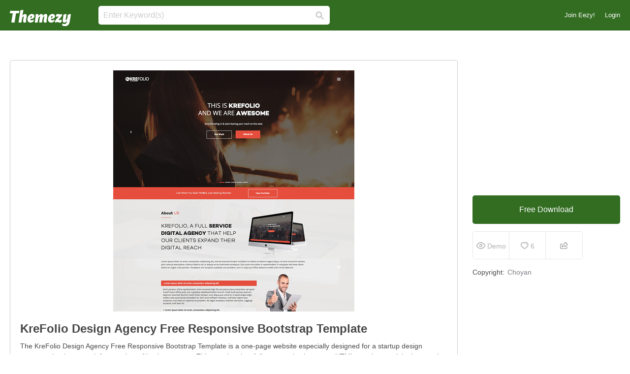

--- FILE ---
content_type: text/html; charset=utf-8
request_url: https://www.google.com/recaptcha/api2/aframe
body_size: 266
content:
<!DOCTYPE HTML><html><head><meta http-equiv="content-type" content="text/html; charset=UTF-8"></head><body><script nonce="lixnPIKwprRxcvyPJ8EfLw">/** Anti-fraud and anti-abuse applications only. See google.com/recaptcha */ try{var clients={'sodar':'https://pagead2.googlesyndication.com/pagead/sodar?'};window.addEventListener("message",function(a){try{if(a.source===window.parent){var b=JSON.parse(a.data);var c=clients[b['id']];if(c){var d=document.createElement('img');d.src=c+b['params']+'&rc='+(localStorage.getItem("rc::a")?sessionStorage.getItem("rc::b"):"");window.document.body.appendChild(d);sessionStorage.setItem("rc::e",parseInt(sessionStorage.getItem("rc::e")||0)+1);localStorage.setItem("rc::h",'1769508184655');}}}catch(b){}});window.parent.postMessage("_grecaptcha_ready", "*");}catch(b){}</script></body></html>

--- FILE ---
content_type: text/javascript
request_url: https://static.themezy.com/assets/shutterstock-api-c87bc23cd19f1e5d17caa093a0ac3d3a.js
body_size: 406
content:
(function(){function r(e,t){return e.replace(/\{\{(\w+)\}\}/g,function(e,n){return t[n]})}function i(e,i,s){var o=$("script."+e.affiliate+".container").html(),u=$("script."+e.affiliate+".result").html(),a=e.loc||"en";o==null&&(o=t),u==null&&(u=n),e.limit===undefined&&(e.limit=30);var f=$(o),l=f.find("ul");for(var c=0;c<s.length&&c<e.limit;c++){var h=s[c],p=["15753817","1839587"];if(p.indexOf(h.id)>=0){console.log("Blocked id "+h.id);continue}typeof h.assets.large_thumb!="undefined"?h.image_url=h.assets.large_thumb.url:h.image_url=h.assets.thumb_jpg.url,h.url="https://shutterstock.7eer.net/c/38919/"+e.adid+"/1305?u="+encodeURIComponent(h.url);var d=window.country_code+"-"+window.remote_ip_address;e.urlparams&&(h.url+="&"+e.urlparams+"&subId3="+d),l.append(r(u,h))}f.append(l),i.append(f)}function s(t){var n=e,r=$("[name=eezysearch]").val(),i=$("[name=eezypage]").val(),s=t.loc||"en";return typeof r=="undefined"&&(r=$("input[name=search]").val()),n+="?site="+location.host.split(".")[1],n+="&term="+encodeURI(r),n+="&locale="+s,n+="&provider=sstk",t.limit&&(n+="&per_page="+t.limit),i?n+="&page="+(parseInt(i)+1):n+="&page=1",t.apiparams&&(n+="&"+t.apiparams),n}var e="https://p.sa7eer.com/api/v2/search",t="<div><ul></ul></div>",n='<li><a title="{{description}}" target="_new" href="{{url}}"><img src="{{image_url}}" alt="{{description}}"/></a></li>';$(window).on("INITSSTKAPI",function(){$(document).ready(function(){$(".eezyapi").each(function(){var e=$(this),t=e.data(),n=s(t);$.getJSON(n,function(n){n.data.length>0&&($(".ss-results-block").remove(),i(t,e,n.data),window.pageHasSSTK=!0,e.trigger("resultsLoaded",[n.data]))})})})})})(),$(window).trigger("INITSSTKAPI");

--- FILE ---
content_type: text/javascript
request_url: https://static.themezy.com/assets/essential_top_scripts-aff2a42fb3ee22ddd3ac63239e47009c.js
body_size: 89542
content:
/*!
 * jQuery JavaScript Library v1.8.2
 * http://jquery.com/
 *
 * Includes Sizzle.js
 * http://sizzlejs.com/
 *
 * Copyright 2012 jQuery Foundation and other contributors
 * Released under the MIT license
 * http://jquery.org/license
 *
 * Date: Thu Sep 20 2012 21:13:05 GMT-0400 (Eastern Daylight Time)
 */
function truncate_label(e){return e.length>500&&(e=e.substring(0,497),e+="..."),e}function track(e,t,n,r){if(typeof ga!="undefined"){typeof r=="undefined"&&(r=!0);var i={hitType:"event",eventCategory:e,eventAction:t,nonInteraction:r};typeof n!="undefined"&&(i.eventLabel=truncate_label(n));try{window.snowplow("trackStructEvent",e,t,n)}catch(s){console.error(s)}ga("send",i)}}function flexible_track(e){e.forEach(function(e){category=e[0],action=e[1],label=e[2],track(category,action,label);if($("body").hasClass("vecteezy"))try{mixpanel.track(category,{action:action,label:label})}catch(t){console.error(t)}})}function tracking_on_click(e,t,n,r,i,s){var i=typeof i!="undefined"?i:!0,s=typeof s!="undefined"?s:!1;$(document).on("click",e,function(e){s?(e.preventDefault(),console.log("track",t,n,r)):track(t,n,r)})}function start_timed_event(e,t){console.log("start_timed_event "+e+", "+t);var n=new Date;window.localStorage.setItem(e,n.getTime()),$(window).bind("beforeunload.playTimer",function(){var n="VideoPlayTiming";end_timed_event(e,"VideoPlayTiming",t)})}function end_timed_event(e,t,n){console.log("end_timed_event "+e+", "+t+", "+n);if(window.localStorage.getItem(e)!=null&&window.localStorage.getItem(e)!=undefined){var r=window.localStorage.getItem(e),i=new Date,s=i.getTime(),o=s-r;ga("send",{hitType:"timing",timingCategory:t,timingVar:e,timingValue:o,timingLabel:n}),window.localStorage.removeItem(e)}$(window).unbind("beforeunload.playTimer")}function gaPopupReferrer(){return document.cookie.replace(/(?:(?:^|.*;\s*)gaPopupReferrer\s*\=\s*([^;]*).*$)|^.*$/,"$1")||"header"}function trackFacebookLogin(){track("authentication","connect_to_facebook",gaPopupReferrer())}function track_header_join_eezy_click(){track("header","join_eezy",""+window.location+"")}function track_header_login_click(){track("header","login",""+window.location+"")}function track_header_go_premium_click(){track("header","go_premium",""+window.location+"")}function delete_cookie(e){document.cookie=e+"=; Path=/; Expires=Thu, 01 Jan 1970 00:00:01 GMT;"}function track_download_limit_popup_create_free_account(){track("pop_up triggered","3 downloads","create free account")}function track_download_limit_popup_close(){track("pop_up triggered","3 downloads","x exit")}function setCookie(e,t,n){var r=new Date;r.setDate(r.getDate()+n);var i=escape(t)+(n==null?"":"; expires="+r.toUTCString());document.cookie=e+"="+i}function cookieIsFalse(e){var t,n,r,i=document.cookie.split(";");for(t=0;t<i.length;t++){n=i[t].substr(0,i[t].indexOf("=")),r=i[t].substr(i[t].indexOf("=")+1),n=n.replace(/^\s+|\s+$/g,"");if(n==e)return unescape(r)=="false"?!0:!1}}function getCookie(e){var t=e+"=",n=document.cookie.split(";");for(var r=0;r<n.length;r++){var i=n[r];while(i.charAt(0)==" ")i=i.substring(1);if(i.indexOf(t)==0)return i.substring(t.length,i.length)}return""}function updatePopCookie(){var e=getCookie("three_PU_ST");if(e!=="true"){var t=getCookie("pop_count");t===""?t=1:t==="1"?t=2:t==="2"?t=3:t==="3"?t="":t=1,setGlobalCookie("pop_count",t,7)}else{var t=getCookie("pop_count");t===""?t=1:t=parseInt(t)+1,setGlobalCookie("pop_count",t,7)}}function clearPopCookie(){var e=getCookie("three_PU_ST");if(e!=="true"){var t=getCookie("pop_count");t==="3"&&(t="",setGlobalCookie("pop_count",t,7))}}function setGlobalCookie(e,t,n){var r=new Date;r.setTime(r.getTime()+n*24*60*60*1e3);var i="expires="+r.toUTCString();document.cookie=e+"="+t+"; "+i+"; path=/"}function trackDunningAlert(){var e=".flash-error a[href^='"+Routes["user_dashboard_account_"+locale+"_path"]({anchor:"update-billing"})+"']";$(e).length>0&&(track("dunning_alert","alert","update_billing_info"),$(e).on("click",function(e){track("dunning_alert","click","update_billing_info")}))}function eezyModalClose(e,t){e.closest(".eezy-modal-container").find(".dark-overlay").hide(),e.closest(".eezy-modal-container").hide(),e.closest(".eezy-modal-container").find(".modal-close-btn, .dark-overlay").off("click");var n=e.closest(".eezy-modal-container").attr("id");setTimeout(function(){(!$(".eezy-modal-container").is(":visible")||!$(".eezy-modal-container").length===0)&&$("body").css("overflow-y","auto")},100),t&&typeof t=="function"?t():$(".dark-overlay").hide(),$(window).trigger("eezyModalClose",[n])}function initEezyModal(e,t,n,r){r=typeof r!="undefined"?r:!0;var i=function(t){t.preventDefault(),eezyModalClose(e,n)};e.closest(".eezy-modal-container").find(".dark-overlay").show(),$("body").css("overflow-y","hidden"),t&&typeof t=="function"&&t(),r&&$(".dark-overlay").on("click",i),$(".modal-close-btn").on("click",i).attr("data-js-initialized",!0)}(function(e,t){function _(e){var t=M[e]={};return v.each(e.split(y),function(e,n){t[n]=!0}),t}function H(e,n,r){if(r===t&&e.nodeType===1){var i="data-"+n.replace(P,"-$1").toLowerCase();r=e.getAttribute(i);if(typeof r=="string"){try{r=r==="true"?!0:r==="false"?!1:r==="null"?null:+r+""===r?+r:D.test(r)?v.parseJSON(r):r}catch(s){}v.data(e,n,r)}else r=t}return r}function B(e){var t;for(t in e){if(t==="data"&&v.isEmptyObject(e[t]))continue;if(t!=="toJSON")return!1}return!0}function et(){return!1}function tt(){return!0}function ut(e){return!e||!e.parentNode||e.parentNode.nodeType===11}function at(e,t){do e=e[t];while(e&&e.nodeType!==1);return e}function ft(e,t,n){t=t||0;if(v.isFunction(t))return v.grep(e,function(e,r){var i=!!t.call(e,r,e);return i===n});if(t.nodeType)return v.grep(e,function(e,r){return e===t===n});if(typeof t=="string"){var r=v.grep(e,function(e){return e.nodeType===1});if(it.test(t))return v.filter(t,r,!n);t=v.filter(t,r)}return v.grep(e,function(e,r){return v.inArray(e,t)>=0===n})}function lt(e){var t=ct.split("|"),n=e.createDocumentFragment();if(n.createElement)while(t.length)n.createElement(t.pop());return n}function Lt(e,t){return e.getElementsByTagName(t)[0]||e.appendChild(e.ownerDocument.createElement(t))}function At(e,t){if(t.nodeType!==1||!v.hasData(e))return;var n,r,i,s=v._data(e),o=v._data(t,s),u=s.events;if(u){delete o.handle,o.events={};for(n in u)for(r=0,i=u[n].length;r<i;r++)v.event.add(t,n,u[n][r])}o.data&&(o.data=v.extend({},o.data))}function Ot(e,t){var n;if(t.nodeType!==1)return;t.clearAttributes&&t.clearAttributes(),t.mergeAttributes&&t.mergeAttributes(e),n=t.nodeName.toLowerCase(),n==="object"?(t.parentNode&&(t.outerHTML=e.outerHTML),v.support.html5Clone&&e.innerHTML&&!v.trim(t.innerHTML)&&(t.innerHTML=e.innerHTML)):n==="input"&&Et.test(e.type)?(t.defaultChecked=t.checked=e.checked,t.value!==e.value&&(t.value=e.value)):n==="option"?t.selected=e.defaultSelected:n==="input"||n==="textarea"?t.defaultValue=e.defaultValue:n==="script"&&t.text!==e.text&&(t.text=e.text),t.removeAttribute(v.expando)}function Mt(e){return typeof e.getElementsByTagName!="undefined"?e.getElementsByTagName("*"):typeof e.querySelectorAll!="undefined"?e.querySelectorAll("*"):[]}function _t(e){Et.test(e.type)&&(e.defaultChecked=e.checked)}function Qt(e,t){if(t in e)return t;var n=t.charAt(0).toUpperCase()+t.slice(1),r=t,i=Jt.length;while(i--){t=Jt[i]+n;if(t in e)return t}return r}function Gt(e,t){return e=t||e,v.css(e,"display")==="none"||!v.contains(e.ownerDocument,e)}function Yt(e,t){var n,r,i=[],s=0,o=e.length;for(;s<o;s++){n=e[s];if(!n.style)continue;i[s]=v._data(n,"olddisplay"),t?(!i[s]&&n.style.display==="none"&&(n.style.display=""),n.style.display===""&&Gt(n)&&(i[s]=v._data(n,"olddisplay",nn(n.nodeName)))):(r=Dt(n,"display"),!i[s]&&r!=="none"&&v._data(n,"olddisplay",r))}for(s=0;s<o;s++){n=e[s];if(!n.style)continue;if(!t||n.style.display==="none"||n.style.display==="")n.style.display=t?i[s]||"":"none"}return e}function Zt(e,t,n){var r=Rt.exec(t);return r?Math.max(0,r[1]-(n||0))+(r[2]||"px"):t}function en(e,t,n,r){var i=n===(r?"border":"content")?4:t==="width"?1:0,s=0;for(;i<4;i+=2)n==="margin"&&(s+=v.css(e,n+$t[i],!0)),r?(n==="content"&&(s-=parseFloat(Dt(e,"padding"+$t[i]))||0),n!=="margin"&&(s-=parseFloat(Dt(e,"border"+$t[i]+"Width"))||0)):(s+=parseFloat(Dt(e,"padding"+$t[i]))||0,n!=="padding"&&(s+=parseFloat(Dt(e,"border"+$t[i]+"Width"))||0));return s}function tn(e,t,n){var r=t==="width"?e.offsetWidth:e.offsetHeight,i=!0,s=v.support.boxSizing&&v.css(e,"boxSizing")==="border-box";if(r<=0||r==null){r=Dt(e,t);if(r<0||r==null)r=e.style[t];if(Ut.test(r))return r;i=s&&(v.support.boxSizingReliable||r===e.style[t]),r=parseFloat(r)||0}return r+en(e,t,n||(s?"border":"content"),i)+"px"}function nn(e){if(Wt[e])return Wt[e];var t=v("<"+e+">").appendTo(i.body),n=t.css("display");t.remove();if(n==="none"||n===""){Pt=i.body.appendChild(Pt||v.extend(i.createElement("iframe"),{frameBorder:0,width:0,height:0}));if(!Ht||!Pt.createElement)Ht=(Pt.contentWindow||Pt.contentDocument).document,Ht.write("<!doctype html><html><body>"),Ht.close();t=Ht.body.appendChild(Ht.createElement(e)),n=Dt(t,"display"),i.body.removeChild(Pt)}return Wt[e]=n,n}function fn(e,t,n,r){var i;if(v.isArray(t))v.each(t,function(t,i){n||sn.test(e)?r(e,i):fn(e+"["+(typeof i=="object"?t:"")+"]",i,n,r)});else if(!n&&v.type(t)==="object")for(i in t)fn(e+"["+i+"]",t[i],n,r);else r(e,t)}function Cn(e){return function(t,n){typeof t!="string"&&(n=t,t="*");var r,i,s,o=t.toLowerCase().split(y),u=0,a=o.length;if(v.isFunction(n))for(;u<a;u++)r=o[u],s=/^\+/.test(r),s&&(r=r.substr(1)||"*"),i=e[r]=e[r]||[],i[s?"unshift":"push"](n)}}function kn(e,n,r,i,s,o){s=s||n.dataTypes[0],o=o||{},o[s]=!0;var u,a=e[s],f=0,l=a?a.length:0,c=e===Sn;for(;f<l&&(c||!u);f++)u=a[f](n,r,i),typeof u=="string"&&(!c||o[u]?u=t:(n.dataTypes.unshift(u),u=kn(e,n,r,i,u,o)));return(c||!u)&&!o["*"]&&(u=kn(e,n,r,i,"*",o)),u}function Ln(e,n){var r,i,s=v.ajaxSettings.flatOptions||{};for(r in n)n[r]!==t&&((s[r]?e:i||(i={}))[r]=n[r]);i&&v.extend(!0,e,i)}function An(e,n,r){var i,s,o,u,a=e.contents,f=e.dataTypes,l=e.responseFields;for(s in l)s in r&&(n[l[s]]=r[s]);while(f[0]==="*")f.shift(),i===t&&(i=e.mimeType||n.getResponseHeader("content-type"));if(i)for(s in a)if(a[s]&&a[s].test(i)){f.unshift(s);break}if(f[0]in r)o=f[0];else{for(s in r){if(!f[0]||e.converters[s+" "+f[0]]){o=s;break}u||(u=s)}o=o||u}if(o)return o!==f[0]&&f.unshift(o),r[o]}function On(e,t){var n,r,i,s,o=e.dataTypes.slice(),u=o[0],a={},f=0;e.dataFilter&&(t=e.dataFilter(t,e.dataType));if(o[1])for(n in e.converters)a[n.toLowerCase()]=e.converters[n];for(;i=o[++f];)if(i!=="*"){if(u!=="*"&&u!==i){n=a[u+" "+i]||a["* "+i];if(!n)for(r in a){s=r.split(" ");if(s[1]===i){n=a[u+" "+s[0]]||a["* "+s[0]];if(n){n===!0?n=a[r]:a[r]!==!0&&(i=s[0],o.splice(f--,0,i));break}}}if(n!==!0)if(n&&e["throws"])t=n(t);else try{t=n(t)}catch(l){return{state:"parsererror",error:n?l:"No conversion from "+u+" to "+i}}}u=i}return{state:"success",data:t}}function Fn(){try{return new e.XMLHttpRequest}catch(t){}}function In(){try{return new e.ActiveXObject("Microsoft.XMLHTTP")}catch(t){}}function $n(){return setTimeout(function(){qn=t},0),qn=v.now()}function Jn(e,t){v.each(t,function(t,n){var r=(Vn[t]||[]).concat(Vn["*"]),i=0,s=r.length;for(;i<s;i++)if(r[i].call(e,t,n))return})}function Kn(e,t,n){var r,i=0,s=0,o=Xn.length,u=v.Deferred().always(function(){delete a.elem}),a=function(){var t=qn||$n(),n=Math.max(0,f.startTime+f.duration-t),r=1-(n/f.duration||0),i=0,s=f.tweens.length;for(;i<s;i++)f.tweens[i].run(r);return u.notifyWith(e,[f,r,n]),r<1&&s?n:(u.resolveWith(e,[f]),!1)},f=u.promise({elem:e,props:v.extend({},t),opts:v.extend(!0,{specialEasing:{}},n),originalProperties:t,originalOptions:n,startTime:qn||$n(),duration:n.duration,tweens:[],createTween:function(t,n,r){var i=v.Tween(e,f.opts,t,n,f.opts.specialEasing[t]||f.opts.easing);return f.tweens.push(i),i},stop:function(t){var n=0,r=t?f.tweens.length:0;for(;n<r;n++)f.tweens[n].run(1);return t?u.resolveWith(e,[f,t]):u.rejectWith(e,[f,t]),this}}),l=f.props;Qn(l,f.opts.specialEasing);for(;i<o;i++){r=Xn[i].call(f,e,l,f.opts);if(r)return r}return Jn(f,l),v.isFunction(f.opts.start)&&f.opts.start.call(e,f),v.fx.timer(v.extend(a,{anim:f,queue:f.opts.queue,elem:e})),f.progress(f.opts.progress).done(f.opts.done,f.opts.complete).fail(f.opts.fail).always(f.opts.always)}function Qn(e,t){var n,r,i,s,o;for(n in e){r=v.camelCase(n),i=t[r],s=e[n],v.isArray(s)&&(i=s[1],s=e[n]=s[0]),n!==r&&(e[r]=s,delete e[n]),o=v.cssHooks[r];if(o&&"expand"in o){s=o.expand(s),delete e[r];for(n in s)n in e||(e[n]=s[n],t[n]=i)}else t[r]=i}}function Gn(e,t,n){var r,i,s,o,u,a,f,l,c=this,h=e.style,p={},d=[],m=e.nodeType&&Gt(e);n.queue||(f=v._queueHooks(e,"fx"),f.unqueued==null&&(f.unqueued=0,l=f.empty.fire,f.empty.fire=function(){f.unqueued||l()}),f.unqueued++,c.always(function(){c.always(function(){f.unqueued--,v.queue(e,"fx").length||f.empty.fire()})})),e.nodeType===1&&("height"in t||"width"in t)&&(n.overflow=[h.overflow,h.overflowX,h.overflowY],v.css(e,"display")==="inline"&&v.css(e,"float")==="none"&&(!v.support.inlineBlockNeedsLayout||nn(e.nodeName)==="inline"?h.display="inline-block":h.zoom=1)),n.overflow&&(h.overflow="hidden",v.support.shrinkWrapBlocks||c.done(function(){h.overflow=n.overflow[0],h.overflowX=n.overflow[1],h.overflowY=n.overflow[2]}));for(r in t){s=t[r];if(Un.exec(s)){delete t[r];if(s===(m?"hide":"show"))continue;d.push(r)}}o=d.length;if(o){u=v._data(e,"fxshow")||v._data(e,"fxshow",{}),m?v(e).show():c.done(function(){v(e).hide()}),c.done(function(){var t;v.removeData(e,"fxshow",!0);for(t in p)v.style(e,t,p[t])});for(r=0;r<o;r++)i=d[r],a=c.createTween(i,m?u[i]:0),p[i]=u[i]||v.style(e,i),i in u||(u[i]=a.start,m&&(a.end=a.start,a.start=i==="width"||i==="height"?1:0))}}function Yn(e,t,n,r,i){return new Yn.prototype.init(e,t,n,r,i)}function Zn(e,t){var n,r={height:e},i=0;t=t?1:0;for(;i<4;i+=2-t)n=$t[i],r["margin"+n]=r["padding"+n]=e;return t&&(r.opacity=r.width=e),r}function tr(e){return v.isWindow(e)?e:e.nodeType===9?e.defaultView||e.parentWindow:!1}var n,r,i=e.document,s=e.location,o=e.navigator,u=e.jQuery,a=e.$,f=Array.prototype.push,l=Array.prototype.slice,c=Array.prototype.indexOf,h=Object.prototype.toString,p=Object.prototype.hasOwnProperty,d=String.prototype.trim,v=function(e,t){return new v.fn.init(e,t,n)},m=/[\-+]?(?:\d*\.|)\d+(?:[eE][\-+]?\d+|)/.source,g=/\S/,y=/\s+/,b=/^[\s\uFEFF\xA0]+|[\s\uFEFF\xA0]+$/g,w=/^(?:[^#<]*(<[\w\W]+>)[^>]*$|#([\w\-]*)$)/,E=/^<(\w+)\s*\/?>(?:<\/\1>|)$/,S=/^[\],:{}\s]*$/,x=/(?:^|:|,)(?:\s*\[)+/g,T=/\\(?:["\\\/bfnrt]|u[\da-fA-F]{4})/g,N=/"[^"\\\r\n]*"|true|false|null|-?(?:\d\d*\.|)\d+(?:[eE][\-+]?\d+|)/g,C=/^-ms-/,k=/-([\da-z])/gi,L=function(e,t){return(t+"").toUpperCase()},A=function(){i.addEventListener?(i.removeEventListener("DOMContentLoaded",A,!1),v.ready()):i.readyState==="complete"&&(i.detachEvent("onreadystatechange",A),v.ready())},O={};v.fn=v.prototype={constructor:v,init:function(e,n,r){var s,o,u,a;if(!e)return this;if(e.nodeType)return this.context=this[0]=e,this.length=1,this;if(typeof e=="string"){e.charAt(0)==="<"&&e.charAt(e.length-1)===">"&&e.length>=3?s=[null,e,null]:s=w.exec(e);if(s&&(s[1]||!n)){if(s[1])return n=n instanceof v?n[0]:n,a=n&&n.nodeType?n.ownerDocument||n:i,e=v.parseHTML(s[1],a,!0),E.test(s[1])&&v.isPlainObject(n)&&this.attr.call(e,n,!0),v.merge(this,e);o=i.getElementById(s[2]);if(o&&o.parentNode){if(o.id!==s[2])return r.find(e);this.length=1,this[0]=o}return this.context=i,this.selector=e,this}return!n||n.jquery?(n||r).find(e):this.constructor(n).find(e)}return v.isFunction(e)?r.ready(e):(e.selector!==t&&(this.selector=e.selector,this.context=e.context),v.makeArray(e,this))},selector:"",jquery:"1.8.2",length:0,size:function(){return this.length},toArray:function(){return l.call(this)},get:function(e){return e==null?this.toArray():e<0?this[this.length+e]:this[e]},pushStack:function(e,t,n){var r=v.merge(this.constructor(),e);return r.prevObject=this,r.context=this.context,t==="find"?r.selector=this.selector+(this.selector?" ":"")+n:t&&(r.selector=this.selector+"."+t+"("+n+")"),r},each:function(e,t){return v.each(this,e,t)},ready:function(e){return v.ready.promise().done(e),this},eq:function(e){return e=+e,e===-1?this.slice(e):this.slice(e,e+1)},first:function(){return this.eq(0)},last:function(){return this.eq(-1)},slice:function(){return this.pushStack(l.apply(this,arguments),"slice",l.call(arguments).join(","))},map:function(e){return this.pushStack(v.map(this,function(t,n){return e.call(t,n,t)}))},end:function(){return this.prevObject||this.constructor(null)},push:f,sort:[].sort,splice:[].splice},v.fn.init.prototype=v.fn,v.extend=v.fn.extend=function(){var e,n,r,i,s,o,u=arguments[0]||{},a=1,f=arguments.length,l=!1;typeof u=="boolean"&&(l=u,u=arguments[1]||{},a=2),typeof u!="object"&&!v.isFunction(u)&&(u={}),f===a&&(u=this,--a);for(;a<f;a++)if((e=arguments[a])!=null)for(n in e){r=u[n],i=e[n];if(u===i)continue;l&&i&&(v.isPlainObject(i)||(s=v.isArray(i)))?(s?(s=!1,o=r&&v.isArray(r)?r:[]):o=r&&v.isPlainObject(r)?r:{},u[n]=v.extend(l,o,i)):i!==t&&(u[n]=i)}return u},v.extend({noConflict:function(t){return e.$===v&&(e.$=a),t&&e.jQuery===v&&(e.jQuery=u),v},isReady:!1,readyWait:1,holdReady:function(e){e?v.readyWait++:v.ready(!0)},ready:function(e){if(e===!0?--v.readyWait:v.isReady)return;if(!i.body)return setTimeout(v.ready,1);v.isReady=!0;if(e!==!0&&--v.readyWait>0)return;r.resolveWith(i,[v]),v.fn.trigger&&v(i).trigger("ready").off("ready")},isFunction:function(e){return v.type(e)==="function"},isArray:Array.isArray||function(e){return v.type(e)==="array"},isWindow:function(e){return e!=null&&e==e.window},isNumeric:function(e){return!isNaN(parseFloat(e))&&isFinite(e)},type:function(e){return e==null?String(e):O[h.call(e)]||"object"},isPlainObject:function(e){if(!e||v.type(e)!=="object"||e.nodeType||v.isWindow(e))return!1;try{if(e.constructor&&!p.call(e,"constructor")&&!p.call(e.constructor.prototype,"isPrototypeOf"))return!1}catch(n){return!1}var r;for(r in e);return r===t||p.call(e,r)},isEmptyObject:function(e){var t;for(t in e)return!1;return!0},error:function(e){throw new Error(e)},parseHTML:function(e,t,n){var r;return!e||typeof e!="string"?null:(typeof t=="boolean"&&(n=t,t=0),t=t||i,(r=E.exec(e))?[t.createElement(r[1])]:(r=v.buildFragment([e],t,n?null:[]),v.merge([],(r.cacheable?v.clone(r.fragment):r.fragment).childNodes)))},parseJSON:function(t){if(!t||typeof t!="string")return null;t=v.trim(t);if(e.JSON&&e.JSON.parse)return e.JSON.parse(t);if(S.test(t.replace(T,"@").replace(N,"]").replace(x,"")))return(new Function("return "+t))();v.error("Invalid JSON: "+t)},parseXML:function(n){var r,i;if(!n||typeof n!="string")return null;try{e.DOMParser?(i=new DOMParser,r=i.parseFromString(n,"text/xml")):(r=new ActiveXObject("Microsoft.XMLDOM"),r.async="false",r.loadXML(n))}catch(s){r=t}return(!r||!r.documentElement||r.getElementsByTagName("parsererror").length)&&v.error("Invalid XML: "+n),r},noop:function(){},globalEval:function(t){t&&g.test(t)&&(e.execScript||function(t){e.eval.call(e,t)})(t)},camelCase:function(e){return e.replace(C,"ms-").replace(k,L)},nodeName:function(e,t){return e.nodeName&&e.nodeName.toLowerCase()===t.toLowerCase()},each:function(e,n,r){var i,s=0,o=e.length,u=o===t||v.isFunction(e);if(r){if(u){for(i in e)if(n.apply(e[i],r)===!1)break}else for(;s<o;)if(n.apply(e[s++],r)===!1)break}else if(u){for(i in e)if(n.call(e[i],i,e[i])===!1)break}else for(;s<o;)if(n.call(e[s],s,e[s++])===!1)break;return e},trim:d&&!d.call("﻿ ")?function(e){return e==null?"":d.call(e)}:function(e){return e==null?"":(e+"").replace(b,"")},makeArray:function(e,t){var n,r=t||[];return e!=null&&(n=v.type(e),e.length==null||n==="string"||n==="function"||n==="regexp"||v.isWindow(e)?f.call(r,e):v.merge(r,e)),r},inArray:function(e,t,n){var r;if(t){if(c)return c.call(t,e,n);r=t.length,n=n?n<0?Math.max(0,r+n):n:0;for(;n<r;n++)if(n in t&&t[n]===e)return n}return-1},merge:function(e,n){var r=n.length,i=e.length,s=0;if(typeof r=="number")for(;s<r;s++)e[i++]=n[s];else while(n[s]!==t)e[i++]=n[s++];return e.length=i,e},grep:function(e,t,n){var r,i=[],s=0,o=e.length;n=!!n;for(;s<o;s++)r=!!t(e[s],s),n!==r&&i.push(e[s]);return i},map:function(e,n,r){var i,s,o=[],u=0,a=e.length,f=e instanceof v||a!==t&&typeof a=="number"&&(a>0&&e[0]&&e[a-1]||a===0||v.isArray(e));if(f)for(;u<a;u++)i=n(e[u],u,r),i!=null&&(o[o.length]=i);else for(s in e)i=n(e[s],s,r),i!=null&&(o[o.length]=i);return o.concat.apply([],o)},guid:1,proxy:function(e,n){var r,i,s;return typeof n=="string"&&(r=e[n],n=e,e=r),v.isFunction(e)?(i=l.call(arguments,2),s=function(){return e.apply(n,i.concat(l.call(arguments)))},s.guid=e.guid=e.guid||v.guid++,s):t},access:function(e,n,r,i,s,o,u){var a,f=r==null,l=0,c=e.length;if(r&&typeof r=="object"){for(l in r)v.access(e,n,l,r[l],1,o,i);s=1}else if(i!==t){a=u===t&&v.isFunction(i),f&&(a?(a=n,n=function(e,t,n){return a.call(v(e),n)}):(n.call(e,i),n=null));if(n)for(;l<c;l++)n(e[l],r,a?i.call(e[l],l,n(e[l],r)):i,u);s=1}return s?e:f?n.call(e):c?n(e[0],r):o},now:function(){return(new Date).getTime()}}),v.ready.promise=function(t){if(!r){r=v.Deferred();if(i.readyState==="complete")setTimeout(v.ready,1);else if(i.addEventListener)i.addEventListener("DOMContentLoaded",A,!1),e.addEventListener("load",v.ready,!1);else{i.attachEvent("onreadystatechange",A),e.attachEvent("onload",v.ready);var n=!1;try{n=e.frameElement==null&&i.documentElement}catch(s){}n&&n.doScroll&&function o(){if(!v.isReady){try{n.doScroll("left")}catch(e){return setTimeout(o,50)}v.ready()}}()}}return r.promise(t)},v.each("Boolean Number String Function Array Date RegExp Object".split(" "),function(e,t){O["[object "+t+"]"]=t.toLowerCase()}),n=v(i);var M={};v.Callbacks=function(e){e=typeof e=="string"?M[e]||_(e):v.extend({},e);var n,r,i,s,o,u,a=[],f=!e.once&&[],l=function(t){n=e.memory&&t,r=!0,u=s||0,s=0,o=a.length,i=!0;for(;a&&u<o;u++)if(a[u].apply(t[0],t[1])===!1&&e.stopOnFalse){n=!1;break}i=!1,a&&(f?f.length&&l(f.shift()):n?a=[]:c.disable())},c={add:function(){if(a){var t=a.length;(function r(t){v.each(t,function(t,n){var i=v.type(n);i==="function"&&(!e.unique||!c.has(n))?a.push(n):n&&n.length&&i!=="string"&&r(n)})})(arguments),i?o=a.length:n&&(s=t,l(n))}return this},remove:function(){return a&&v.each(arguments,function(e,t){var n;while((n=v.inArray(t,a,n))>-1)a.splice(n,1),i&&(n<=o&&o--,n<=u&&u--)}),this},has:function(e){return v.inArray(e,a)>-1},empty:function(){return a=[],this},disable:function(){return a=f=n=t,this},disabled:function(){return!a},lock:function(){return f=t,n||c.disable(),this},locked:function(){return!f},fireWith:function(e,t){return t=t||[],t=[e,t.slice?t.slice():t],a&&(!r||f)&&(i?f.push(t):l(t)),this},fire:function(){return c.fireWith(this,arguments),this},fired:function(){return!!r}};return c},v.extend({Deferred:function(e){var t=[["resolve","done",v.Callbacks("once memory"),"resolved"],["reject","fail",v.Callbacks("once memory"),"rejected"],["notify","progress",v.Callbacks("memory")]],n="pending",r={state:function(){return n},always:function(){return i.done(arguments).fail(arguments),this},then:function(){var e=arguments;return v.Deferred(function(n){v.each(t,function(t,r){var s=r[0],o=e[t];i[r[1]](v.isFunction(o)?function(){var e=o.apply(this,arguments);e&&v.isFunction(e.promise)?e.promise().done(n.resolve).fail(n.reject).progress(n.notify):n[s+"With"](this===i?n:this,[e])}:n[s])}),e=null}).promise()},promise:function(e){return e!=null?v.extend(e,r):r}},i={};return r.pipe=r.then,v.each(t,function(e,s){var o=s[2],u=s[3];r[s[1]]=o.add,u&&o.add(function(){n=u},t[e^1][2].disable,t[2][2].lock),i[s[0]]=o.fire,i[s[0]+"With"]=o.fireWith}),r.promise(i),e&&e.call(i,i),i},when:function(e){var t=0,n=l.call(arguments),r=n.length,i=r!==1||e&&v.isFunction(e.promise)?r:0,s=i===1?e:v.Deferred(),o=function(e,t,n){return function(r){t[e]=this,n[e]=arguments.length>1?l.call(arguments):r,n===u?s.notifyWith(t,n):--i||s.resolveWith(t,n)}},u,a,f;if(r>1){u=new Array(r),a=new Array(r),f=new Array(r);for(;t<r;t++)n[t]&&v.isFunction(n[t].promise)?n[t].promise().done(o(t,f,n)).fail(s.reject).progress(o(t,a,u)):--i}return i||s.resolveWith(f,n),s.promise()}}),v.support=function(){var t,n,r,s,o,u,a,f,l,c,h,p=i.createElement("div");p.setAttribute("className","t"),p.innerHTML="  <link/><table></table><a href='/a'>a</a><input type='checkbox'/>",n=p.getElementsByTagName("*"),r=p.getElementsByTagName("a")[0],r.style.cssText="top:1px;float:left;opacity:.5";if(!n||!n.length)return{};s=i.createElement("select"),o=s.appendChild(i.createElement("option")),u=p.getElementsByTagName("input")[0],t={leadingWhitespace:p.firstChild.nodeType===3,tbody:!p.getElementsByTagName("tbody").length,htmlSerialize:!!p.getElementsByTagName("link").length,style:/top/.test(r.getAttribute("style")),hrefNormalized:r.getAttribute("href")==="/a",opacity:/^0.5/.test(r.style.opacity),cssFloat:!!r.style.cssFloat,checkOn:u.value==="on",optSelected:o.selected,getSetAttribute:p.className!=="t",enctype:!!i.createElement("form").enctype,html5Clone:i.createElement("nav").cloneNode(!0).outerHTML!=="<:nav></:nav>",boxModel:i.compatMode==="CSS1Compat",submitBubbles:!0,changeBubbles:!0,focusinBubbles:!1,deleteExpando:!0,noCloneEvent:!0,inlineBlockNeedsLayout:!1,shrinkWrapBlocks:!1,reliableMarginRight:!0,boxSizingReliable:!0,pixelPosition:!1},u.checked=!0,t.noCloneChecked=u.cloneNode(!0).checked,s.disabled=!0,t.optDisabled=!o.disabled;try{delete p.test}catch(d){t.deleteExpando=!1}!p.addEventListener&&p.attachEvent&&p.fireEvent&&(p.attachEvent("onclick",h=function(){t.noCloneEvent=!1}),p.cloneNode(!0).fireEvent("onclick"),p.detachEvent("onclick",h)),u=i.createElement("input"),u.value="t",u.setAttribute("type","radio"),t.radioValue=u.value==="t",u.setAttribute("checked","checked"),u.setAttribute("name","t"),p.appendChild(u),a=i.createDocumentFragment(),a.appendChild(p.lastChild),t.checkClone=a.cloneNode(!0).cloneNode(!0).lastChild.checked,t.appendChecked=u.checked,a.removeChild(u),a.appendChild(p);if(p.attachEvent)for(l in{submit:!0,change:!0,focusin:!0})f="on"+l,c=f in p,c||(p.setAttribute(f,"return;"),c=typeof p[f]=="function"),t[l+"Bubbles"]=c;return v(function(){var n,r,s,o,u="padding:0;margin:0;border:0;display:block;overflow:hidden;",a=i.getElementsByTagName("body")[0];if(!a)return;n=i.createElement("div"),n.style.cssText="visibility:hidden;border:0;width:0;height:0;position:static;top:0;margin-top:1px",a.insertBefore(n,a.firstChild),r=i.createElement("div"),n.appendChild(r),r.innerHTML="<table><tr><td></td><td>t</td></tr></table>",s=r.getElementsByTagName("td"),s[0].style.cssText="padding:0;margin:0;border:0;display:none",c=s[0].offsetHeight===0,s[0].style.display="",s[1].style.display="none",t.reliableHiddenOffsets=c&&s[0].offsetHeight===0,r.innerHTML="",r.style.cssText="box-sizing:border-box;-moz-box-sizing:border-box;-webkit-box-sizing:border-box;padding:1px;border:1px;display:block;width:4px;margin-top:1%;position:absolute;top:1%;",t.boxSizing=r.offsetWidth===4,t.doesNotIncludeMarginInBodyOffset=a.offsetTop!==1,e.getComputedStyle&&(t.pixelPosition=(e.getComputedStyle(r,null)||{}).top!=="1%",t.boxSizingReliable=(e.getComputedStyle(r,null)||{width:"4px"}).width==="4px",o=i.createElement("div"),o.style.cssText=r.style.cssText=u,o.style.marginRight=o.style.width="0",r.style.width="1px",r.appendChild(o),t.reliableMarginRight=!parseFloat((e.getComputedStyle(o,null)||{}).marginRight)),typeof r.style.zoom!="undefined"&&(r.innerHTML="",r.style.cssText=u+"width:1px;padding:1px;display:inline;zoom:1",t.inlineBlockNeedsLayout=r.offsetWidth===3,r.style.display="block",r.style.overflow="visible",r.innerHTML="<div></div>",r.firstChild.style.width="5px",t.shrinkWrapBlocks=r.offsetWidth!==3,n.style.zoom=1),a.removeChild(n),n=r=s=o=null}),a.removeChild(p),n=r=s=o=u=a=p=null,t}();var D=/(?:\{[\s\S]*\}|\[[\s\S]*\])$/,P=/([A-Z])/g;v.extend({cache:{},deletedIds:[],uuid:0,expando:"jQuery"+(v.fn.jquery+Math.random()).replace(/\D/g,""),noData:{embed:!0,object:"clsid:D27CDB6E-AE6D-11cf-96B8-444553540000",applet:!0},hasData:function(e){return e=e.nodeType?v.cache[e[v.expando]]:e[v.expando],!!e&&!B(e)},data:function(e,n,r,i){if(!v.acceptData(e))return;var s,o,u=v.expando,a=typeof n=="string",f=e.nodeType,l=f?v.cache:e,c=f?e[u]:e[u]&&u;if((!c||!l[c]||!i&&!l[c].data)&&a&&r===t)return;c||(f?e[u]=c=v.deletedIds.pop()||v.guid++:c=u),l[c]||(l[c]={},f||(l[c].toJSON=v.noop));if(typeof n=="object"||typeof n=="function")i?l[c]=v.extend(l[c],n):l[c].data=v.extend(l[c].data,n);return s=l[c],i||(s.data||(s.data={}),s=s.data),r!==t&&(s[v.camelCase(n)]=r),a?(o=s[n],o==null&&(o=s[v.camelCase(n)])):o=s,o},removeData:function(e,t,n){if(!v.acceptData(e))return;var r,i,s,o=e.nodeType,u=o?v.cache:e,a=o?e[v.expando]:v.expando;if(!u[a])return;if(t){r=n?u[a]:u[a].data;if(r){v.isArray(t)||(t in r?t=[t]:(t=v.camelCase(t),t in r?t=[t]:t=t.split(" ")));for(i=0,s=t.length;i<s;i++)delete r[t[i]];if(!(n?B:v.isEmptyObject)(r))return}}if(!n){delete u[a].data;if(!B(u[a]))return}o?v.cleanData([e],!0):v.support.deleteExpando||u!=u.window?delete u[a]:u[a]=null},_data:function(e,t,n){return v.data(e,t,n,!0)},acceptData:function(e){var t=e.nodeName&&v.noData[e.nodeName.toLowerCase()];return!t||t!==!0&&e.getAttribute("classid")===t}}),v.fn.extend({data:function(e,n){var r,i,s,o,u,a=this[0],f=0,l=null;if(e===t){if(this.length){l=v.data(a);if(a.nodeType===1&&!v._data(a,"parsedAttrs")){s=a.attributes;for(u=s.length;f<u;f++)o=s[f].name,o.indexOf("data-")||(o=v.camelCase(o.substring(5)),H(a,o,l[o]));v._data(a,"parsedAttrs",!0)}}return l}return typeof e=="object"?this.each(function(){v.data(this,e)}):(r=e.split(".",2),r[1]=r[1]?"."+r[1]:"",i=r[1]+"!",v.access(this,function(n){if(n===t)return l=this.triggerHandler("getData"+i,[r[0]]),l===t&&a&&(l=v.data(a,e),l=H(a,e,l)),l===t&&r[1]?this.data(r[0]):l;r[1]=n,this.each(function(){var t=v(this);t.triggerHandler("setData"+i,r),v.data(this,e,n),t.triggerHandler("changeData"+i,r)})},null,n,arguments.length>1,null,!1))},removeData:function(e){return this.each(function(){v.removeData(this,e)})}}),v.extend({queue:function(e,t,n){var r;if(e)return t=(t||"fx")+"queue",r=v._data(e,t),n&&(!r||v.isArray(n)?r=v._data(e,t,v.makeArray(n)):r.push(n)),r||[]},dequeue:function(e,t){t=t||"fx";var n=v.queue(e,t),r=n.length,i=n.shift(),s=v._queueHooks(e,t),o=function(){v.dequeue(e,t)};i==="inprogress"&&(i=n.shift(),r--),i&&(t==="fx"&&n.unshift("inprogress"),delete s.stop,i.call(e,o,s)),!r&&s&&s.empty.fire()},_queueHooks:function(e,t){var n=t+"queueHooks";return v._data(e,n)||v._data(e,n,{empty:v.Callbacks("once memory").add(function(){v.removeData(e,t+"queue",!0),v.removeData(e,n,!0)})})}}),v.fn.extend({queue:function(e,n){var r=2;return typeof e!="string"&&(n=e,e="fx",r--),arguments.length<r?v.queue(this[0],e):n===t?this:this.each(function(){var t=v.queue(this,e,n);v._queueHooks(this,e),e==="fx"&&t[0]!=="inprogress"&&v.dequeue(this,e)})},dequeue:function(e){return this.each(function(){v.dequeue(this,e)})},delay:function(e,t){return e=v.fx?v.fx.speeds[e]||e:e,t=t||"fx",this.queue(t,function(t,n){var r=setTimeout(t,e);n.stop=function(){clearTimeout(r)}})},clearQueue:function(e){return this.queue(e||"fx",[])},promise:function(e,n){var r,i=1,s=v.Deferred(),o=this,u=this.length,a=function(){--i||s.resolveWith(o,[o])};typeof e!="string"&&(n=e,e=t),e=e||"fx";while(u--)r=v._data(o[u],e+"queueHooks"),r&&r.empty&&(i++,r.empty.add(a));return a(),s.promise(n)}});var j,F,I,q=/[\t\r\n]/g,R=/\r/g,U=/^(?:button|input)$/i,z=/^(?:button|input|object|select|textarea)$/i,W=/^a(?:rea|)$/i,X=/^(?:autofocus|autoplay|async|checked|controls|defer|disabled|hidden|loop|multiple|open|readonly|required|scoped|selected)$/i,V=v.support.getSetAttribute;v.fn.extend({attr:function(e,t){return v.access(this,v.attr,e,t,arguments.length>1)},removeAttr:function(e){return this.each(function(){v.removeAttr(this,e)})},prop:function(e,t){return v.access(this,v.prop,e,t,arguments.length>1)},removeProp:function(e){return e=v.propFix[e]||e,this.each(function(){try{this[e]=t,delete this[e]}catch(n){}})},addClass:function(e){var t,n,r,i,s,o,u;if(v.isFunction(e))return this.each(function(t){v(this).addClass(e.call(this,t,this.className))});if(e&&typeof e=="string"){t=e.split(y);for(n=0,r=this.length;n<r;n++){i=this[n];if(i.nodeType===1)if(!i.className&&t.length===1)i.className=e;else{s=" "+i.className+" ";for(o=0,u=t.length;o<u;o++)s.indexOf(" "+t[o]+" ")<0&&(s+=t[o]+" ");i.className=v.trim(s)}}}return this},removeClass:function(e){var n,r,i,s,o,u,a;if(v.isFunction(e))return this.each(function(t){v(this).removeClass(e.call(this,t,this.className))});if(e&&typeof e=="string"||e===t){n=(e||"").split(y);for(u=0,a=this.length;u<a;u++){i=this[u];if(i.nodeType===1&&i.className){r=(" "+i.className+" ").replace(q," ");for(s=0,o=n.length;s<o;s++)while(r.indexOf(" "+n[s]+" ")>=0)r=r.replace(" "+n[s]+" "," ");i.className=
e?v.trim(r):""}}}return this},toggleClass:function(e,t){var n=typeof e,r=typeof t=="boolean";return v.isFunction(e)?this.each(function(n){v(this).toggleClass(e.call(this,n,this.className,t),t)}):this.each(function(){if(n==="string"){var i,s=0,o=v(this),u=t,a=e.split(y);while(i=a[s++])u=r?u:!o.hasClass(i),o[u?"addClass":"removeClass"](i)}else if(n==="undefined"||n==="boolean")this.className&&v._data(this,"__className__",this.className),this.className=this.className||e===!1?"":v._data(this,"__className__")||""})},hasClass:function(e){var t=" "+e+" ",n=0,r=this.length;for(;n<r;n++)if(this[n].nodeType===1&&(" "+this[n].className+" ").replace(q," ").indexOf(t)>=0)return!0;return!1},val:function(e){var n,r,i,s=this[0];if(!arguments.length){if(s)return n=v.valHooks[s.type]||v.valHooks[s.nodeName.toLowerCase()],n&&"get"in n&&(r=n.get(s,"value"))!==t?r:(r=s.value,typeof r=="string"?r.replace(R,""):r==null?"":r);return}return i=v.isFunction(e),this.each(function(r){var s,o=v(this);if(this.nodeType!==1)return;i?s=e.call(this,r,o.val()):s=e,s==null?s="":typeof s=="number"?s+="":v.isArray(s)&&(s=v.map(s,function(e){return e==null?"":e+""})),n=v.valHooks[this.type]||v.valHooks[this.nodeName.toLowerCase()];if(!n||!("set"in n)||n.set(this,s,"value")===t)this.value=s})}}),v.extend({valHooks:{option:{get:function(e){var t=e.attributes.value;return!t||t.specified?e.value:e.text}},select:{get:function(e){var t,n,r,i,s=e.selectedIndex,o=[],u=e.options,a=e.type==="select-one";if(s<0)return null;n=a?s:0,r=a?s+1:u.length;for(;n<r;n++){i=u[n];if(i.selected&&(v.support.optDisabled?!i.disabled:i.getAttribute("disabled")===null)&&(!i.parentNode.disabled||!v.nodeName(i.parentNode,"optgroup"))){t=v(i).val();if(a)return t;o.push(t)}}return a&&!o.length&&u.length?v(u[s]).val():o},set:function(e,t){var n=v.makeArray(t);return v(e).find("option").each(function(){this.selected=v.inArray(v(this).val(),n)>=0}),n.length||(e.selectedIndex=-1),n}}},attrFn:{},attr:function(e,n,r,i){var s,o,u,a=e.nodeType;if(!e||a===3||a===8||a===2)return;if(i&&v.isFunction(v.fn[n]))return v(e)[n](r);if(typeof e.getAttribute=="undefined")return v.prop(e,n,r);u=a!==1||!v.isXMLDoc(e),u&&(n=n.toLowerCase(),o=v.attrHooks[n]||(X.test(n)?F:j));if(r!==t){if(r===null){v.removeAttr(e,n);return}return o&&"set"in o&&u&&(s=o.set(e,r,n))!==t?s:(e.setAttribute(n,r+""),r)}return o&&"get"in o&&u&&(s=o.get(e,n))!==null?s:(s=e.getAttribute(n),s===null?t:s)},removeAttr:function(e,t){var n,r,i,s,o=0;if(t&&e.nodeType===1){r=t.split(y);for(;o<r.length;o++)i=r[o],i&&(n=v.propFix[i]||i,s=X.test(i),s||v.attr(e,i,""),e.removeAttribute(V?i:n),s&&n in e&&(e[n]=!1))}},attrHooks:{type:{set:function(e,t){if(U.test(e.nodeName)&&e.parentNode)v.error("type property can't be changed");else if(!v.support.radioValue&&t==="radio"&&v.nodeName(e,"input")){var n=e.value;return e.setAttribute("type",t),n&&(e.value=n),t}}},value:{get:function(e,t){return j&&v.nodeName(e,"button")?j.get(e,t):t in e?e.value:null},set:function(e,t,n){if(j&&v.nodeName(e,"button"))return j.set(e,t,n);e.value=t}}},propFix:{tabindex:"tabIndex",readonly:"readOnly","for":"htmlFor","class":"className",maxlength:"maxLength",cellspacing:"cellSpacing",cellpadding:"cellPadding",rowspan:"rowSpan",colspan:"colSpan",usemap:"useMap",frameborder:"frameBorder",contenteditable:"contentEditable"},prop:function(e,n,r){var i,s,o,u=e.nodeType;if(!e||u===3||u===8||u===2)return;return o=u!==1||!v.isXMLDoc(e),o&&(n=v.propFix[n]||n,s=v.propHooks[n]),r!==t?s&&"set"in s&&(i=s.set(e,r,n))!==t?i:e[n]=r:s&&"get"in s&&(i=s.get(e,n))!==null?i:e[n]},propHooks:{tabIndex:{get:function(e){var n=e.getAttributeNode("tabindex");return n&&n.specified?parseInt(n.value,10):z.test(e.nodeName)||W.test(e.nodeName)&&e.href?0:t}}}}),F={get:function(e,n){var r,i=v.prop(e,n);return i===!0||typeof i!="boolean"&&(r=e.getAttributeNode(n))&&r.nodeValue!==!1?n.toLowerCase():t},set:function(e,t,n){var r;return t===!1?v.removeAttr(e,n):(r=v.propFix[n]||n,r in e&&(e[r]=!0),e.setAttribute(n,n.toLowerCase())),n}},V||(I={name:!0,id:!0,coords:!0},j=v.valHooks.button={get:function(e,n){var r;return r=e.getAttributeNode(n),r&&(I[n]?r.value!=="":r.specified)?r.value:t},set:function(e,t,n){var r=e.getAttributeNode(n);return r||(r=i.createAttribute(n),e.setAttributeNode(r)),r.value=t+""}},v.each(["width","height"],function(e,t){v.attrHooks[t]=v.extend(v.attrHooks[t],{set:function(e,n){if(n==="")return e.setAttribute(t,"auto"),n}})}),v.attrHooks.contenteditable={get:j.get,set:function(e,t,n){t===""&&(t="false"),j.set(e,t,n)}}),v.support.hrefNormalized||v.each(["href","src","width","height"],function(e,n){v.attrHooks[n]=v.extend(v.attrHooks[n],{get:function(e){var r=e.getAttribute(n,2);return r===null?t:r}})}),v.support.style||(v.attrHooks.style={get:function(e){return e.style.cssText.toLowerCase()||t},set:function(e,t){return e.style.cssText=t+""}}),v.support.optSelected||(v.propHooks.selected=v.extend(v.propHooks.selected,{get:function(e){var t=e.parentNode;return t&&(t.selectedIndex,t.parentNode&&t.parentNode.selectedIndex),null}})),v.support.enctype||(v.propFix.enctype="encoding"),v.support.checkOn||v.each(["radio","checkbox"],function(){v.valHooks[this]={get:function(e){return e.getAttribute("value")===null?"on":e.value}}}),v.each(["radio","checkbox"],function(){v.valHooks[this]=v.extend(v.valHooks[this],{set:function(e,t){if(v.isArray(t))return e.checked=v.inArray(v(e).val(),t)>=0}})});var $=/^(?:textarea|input|select)$/i,J=/^([^\.]*|)(?:\.(.+)|)$/,K=/(?:^|\s)hover(\.\S+|)\b/,Q=/^key/,G=/^(?:mouse|contextmenu)|click/,Y=/^(?:focusinfocus|focusoutblur)$/,Z=function(e){return v.event.special.hover?e:e.replace(K,"mouseenter$1 mouseleave$1")};v.event={add:function(e,n,r,i,s){var o,u,a,f,l,c,h,p,d,m,g;if(e.nodeType===3||e.nodeType===8||!n||!r||!(o=v._data(e)))return;r.handler&&(d=r,r=d.handler,s=d.selector),r.guid||(r.guid=v.guid++),a=o.events,a||(o.events=a={}),u=o.handle,u||(o.handle=u=function(e){return typeof v=="undefined"||!!e&&v.event.triggered===e.type?t:v.event.dispatch.apply(u.elem,arguments)},u.elem=e),n=v.trim(Z(n)).split(" ");for(f=0;f<n.length;f++){l=J.exec(n[f])||[],c=l[1],h=(l[2]||"").split(".").sort(),g=v.event.special[c]||{},c=(s?g.delegateType:g.bindType)||c,g=v.event.special[c]||{},p=v.extend({type:c,origType:l[1],data:i,handler:r,guid:r.guid,selector:s,needsContext:s&&v.expr.match.needsContext.test(s),namespace:h.join(".")},d),m=a[c];if(!m){m=a[c]=[],m.delegateCount=0;if(!g.setup||g.setup.call(e,i,h,u)===!1)e.addEventListener?e.addEventListener(c,u,!1):e.attachEvent&&e.attachEvent("on"+c,u)}g.add&&(g.add.call(e,p),p.handler.guid||(p.handler.guid=r.guid)),s?m.splice(m.delegateCount++,0,p):m.push(p),v.event.global[c]=!0}e=null},global:{},remove:function(e,t,n,r,i){var s,o,u,a,f,l,c,h,p,d,m,g=v.hasData(e)&&v._data(e);if(!g||!(h=g.events))return;t=v.trim(Z(t||"")).split(" ");for(s=0;s<t.length;s++){o=J.exec(t[s])||[],u=a=o[1],f=o[2];if(!u){for(u in h)v.event.remove(e,u+t[s],n,r,!0);continue}p=v.event.special[u]||{},u=(r?p.delegateType:p.bindType)||u,d=h[u]||[],l=d.length,f=f?new RegExp("(^|\\.)"+f.split(".").sort().join("\\.(?:.*\\.|)")+"(\\.|$)"):null;for(c=0;c<d.length;c++)m=d[c],(i||a===m.origType)&&(!n||n.guid===m.guid)&&(!f||f.test(m.namespace))&&(!r||r===m.selector||r==="**"&&m.selector)&&(d.splice(c--,1),m.selector&&d.delegateCount--,p.remove&&p.remove.call(e,m));d.length===0&&l!==d.length&&((!p.teardown||p.teardown.call(e,f,g.handle)===!1)&&v.removeEvent(e,u,g.handle),delete h[u])}v.isEmptyObject(h)&&(delete g.handle,v.removeData(e,"events",!0))},customEvent:{getData:!0,setData:!0,changeData:!0},trigger:function(n,r,s,o){if(!s||s.nodeType!==3&&s.nodeType!==8){var u,a,f,l,c,h,p,d,m,g,y=n.type||n,b=[];if(Y.test(y+v.event.triggered))return;y.indexOf("!")>=0&&(y=y.slice(0,-1),a=!0),y.indexOf(".")>=0&&(b=y.split("."),y=b.shift(),b.sort());if((!s||v.event.customEvent[y])&&!v.event.global[y])return;n=typeof n=="object"?n[v.expando]?n:new v.Event(y,n):new v.Event(y),n.type=y,n.isTrigger=!0,n.exclusive=a,n.namespace=b.join("."),n.namespace_re=n.namespace?new RegExp("(^|\\.)"+b.join("\\.(?:.*\\.|)")+"(\\.|$)"):null,h=y.indexOf(":")<0?"on"+y:"";if(!s){u=v.cache;for(f in u)u[f].events&&u[f].events[y]&&v.event.trigger(n,r,u[f].handle.elem,!0);return}n.result=t,n.target||(n.target=s),r=r!=null?v.makeArray(r):[],r.unshift(n),p=v.event.special[y]||{};if(p.trigger&&p.trigger.apply(s,r)===!1)return;m=[[s,p.bindType||y]];if(!o&&!p.noBubble&&!v.isWindow(s)){g=p.delegateType||y,l=Y.test(g+y)?s:s.parentNode;for(c=s;l;l=l.parentNode)m.push([l,g]),c=l;c===(s.ownerDocument||i)&&m.push([c.defaultView||c.parentWindow||e,g])}for(f=0;f<m.length&&!n.isPropagationStopped();f++)l=m[f][0],n.type=m[f][1],d=(v._data(l,"events")||{})[n.type]&&v._data(l,"handle"),d&&d.apply(l,r),d=h&&l[h],d&&v.acceptData(l)&&d.apply&&d.apply(l,r)===!1&&n.preventDefault();return n.type=y,!o&&!n.isDefaultPrevented()&&(!p._default||p._default.apply(s.ownerDocument,r)===!1)&&(y!=="click"||!v.nodeName(s,"a"))&&v.acceptData(s)&&h&&s[y]&&(y!=="focus"&&y!=="blur"||n.target.offsetWidth!==0)&&!v.isWindow(s)&&(c=s[h],c&&(s[h]=null),v.event.triggered=y,s[y](),v.event.triggered=t,c&&(s[h]=c)),n.result}return},dispatch:function(n){n=v.event.fix(n||e.event);var r,i,s,o,u,a,f,c,h,p,d=(v._data(this,"events")||{})[n.type]||[],m=d.delegateCount,g=l.call(arguments),y=!n.exclusive&&!n.namespace,b=v.event.special[n.type]||{},w=[];g[0]=n,n.delegateTarget=this;if(b.preDispatch&&b.preDispatch.call(this,n)===!1)return;if(m&&(!n.button||n.type!=="click"))for(s=n.target;s!=this;s=s.parentNode||this)if(s.disabled!==!0||n.type!=="click"){u={},f=[];for(r=0;r<m;r++)c=d[r],h=c.selector,u[h]===t&&(u[h]=c.needsContext?v(h,this).index(s)>=0:v.find(h,this,null,[s]).length),u[h]&&f.push(c);f.length&&w.push({elem:s,matches:f})}d.length>m&&w.push({elem:this,matches:d.slice(m)});for(r=0;r<w.length&&!n.isPropagationStopped();r++){a=w[r],n.currentTarget=a.elem;for(i=0;i<a.matches.length&&!n.isImmediatePropagationStopped();i++){c=a.matches[i];if(y||!n.namespace&&!c.namespace||n.namespace_re&&n.namespace_re.test(c.namespace))n.data=c.data,n.handleObj=c,o=((v.event.special[c.origType]||{}).handle||c.handler).apply(a.elem,g),o!==t&&(n.result=o,o===!1&&(n.preventDefault(),n.stopPropagation()))}}return b.postDispatch&&b.postDispatch.call(this,n),n.result},props:"attrChange attrName relatedNode srcElement altKey bubbles cancelable ctrlKey currentTarget eventPhase metaKey relatedTarget shiftKey target timeStamp view which".split(" "),fixHooks:{},keyHooks:{props:"char charCode key keyCode".split(" "),filter:function(e,t){return e.which==null&&(e.which=t.charCode!=null?t.charCode:t.keyCode),e}},mouseHooks:{props:"button buttons clientX clientY fromElement offsetX offsetY pageX pageY screenX screenY toElement".split(" "),filter:function(e,n){var r,s,o,u=n.button,a=n.fromElement;return e.pageX==null&&n.clientX!=null&&(r=e.target.ownerDocument||i,s=r.documentElement,o=r.body,e.pageX=n.clientX+(s&&s.scrollLeft||o&&o.scrollLeft||0)-(s&&s.clientLeft||o&&o.clientLeft||0),e.pageY=n.clientY+(s&&s.scrollTop||o&&o.scrollTop||0)-(s&&s.clientTop||o&&o.clientTop||0)),!e.relatedTarget&&a&&(e.relatedTarget=a===e.target?n.toElement:a),!e.which&&u!==t&&(e.which=u&1?1:u&2?3:u&4?2:0),e}},fix:function(e){if(e[v.expando])return e;var t,n,r=e,s=v.event.fixHooks[e.type]||{},o=s.props?this.props.concat(s.props):this.props;e=v.Event(r);for(t=o.length;t;)n=o[--t],e[n]=r[n];return e.target||(e.target=r.srcElement||i),e.target.nodeType===3&&(e.target=e.target.parentNode),e.metaKey=!!e.metaKey,s.filter?s.filter(e,r):e},special:{load:{noBubble:!0},focus:{delegateType:"focusin"},blur:{delegateType:"focusout"},beforeunload:{setup:function(e,t,n){v.isWindow(this)&&(this.onbeforeunload=n)},teardown:function(e,t){this.onbeforeunload===t&&(this.onbeforeunload=null)}}},simulate:function(e,t,n,r){var i=v.extend(new v.Event,n,{type:e,isSimulated:!0,originalEvent:{}});r?v.event.trigger(i,null,t):v.event.dispatch.call(t,i),i.isDefaultPrevented()&&n.preventDefault()}},v.event.handle=v.event.dispatch,v.removeEvent=i.removeEventListener?function(e,t,n){e.removeEventListener&&e.removeEventListener(t,n,!1)}:function(e,t,n){var r="on"+t;e.detachEvent&&(typeof e[r]=="undefined"&&(e[r]=null),e.detachEvent(r,n))},v.Event=function(e,t){if(!(this instanceof v.Event))return new v.Event(e,t);e&&e.type?(this.originalEvent=e,this.type=e.type,this.isDefaultPrevented=e.defaultPrevented||e.returnValue===!1||e.getPreventDefault&&e.getPreventDefault()?tt:et):this.type=e,t&&v.extend(this,t),this.timeStamp=e&&e.timeStamp||v.now(),this[v.expando]=!0},v.Event.prototype={preventDefault:function(){this.isDefaultPrevented=tt;var e=this.originalEvent;if(!e)return;e.preventDefault?e.preventDefault():e.returnValue=!1},stopPropagation:function(){this.isPropagationStopped=tt;var e=this.originalEvent;if(!e)return;e.stopPropagation&&e.stopPropagation(),e.cancelBubble=!0},stopImmediatePropagation:function(){this.isImmediatePropagationStopped=tt,this.stopPropagation()},isDefaultPrevented:et,isPropagationStopped:et,isImmediatePropagationStopped:et},v.each({mouseenter:"mouseover",mouseleave:"mouseout"},function(e,t){v.event.special[e]={delegateType:t,bindType:t,handle:function(e){var n,r=this,i=e.relatedTarget,s=e.handleObj,o=s.selector;if(!i||i!==r&&!v.contains(r,i))e.type=s.origType,n=s.handler.apply(this,arguments),e.type=t;return n}}}),v.support.submitBubbles||(v.event.special.submit={setup:function(){if(v.nodeName(this,"form"))return!1;v.event.add(this,"click._submit keypress._submit",function(e){var n=e.target,r=v.nodeName(n,"input")||v.nodeName(n,"button")?n.form:t;r&&!v._data(r,"_submit_attached")&&(v.event.add(r,"submit._submit",function(e){e._submit_bubble=!0}),v._data(r,"_submit_attached",!0))})},postDispatch:function(e){e._submit_bubble&&(delete e._submit_bubble,this.parentNode&&!e.isTrigger&&v.event.simulate("submit",this.parentNode,e,!0))},teardown:function(){if(v.nodeName(this,"form"))return!1;v.event.remove(this,"._submit")}}),v.support.changeBubbles||(v.event.special.change={setup:function(){if($.test(this.nodeName)){if(this.type==="checkbox"||this.type==="radio")v.event.add(this,"propertychange._change",function(e){e.originalEvent.propertyName==="checked"&&(this._just_changed=!0)}),v.event.add(this,"click._change",function(e){this._just_changed&&!e.isTrigger&&(this._just_changed=!1),v.event.simulate("change",this,e,!0)});return!1}v.event.add(this,"beforeactivate._change",function(e){var t=e.target;$.test(t.nodeName)&&!v._data(t,"_change_attached")&&(v.event.add(t,"change._change",function(e){this.parentNode&&!e.isSimulated&&!e.isTrigger&&v.event.simulate("change",this.parentNode,e,!0)}),v._data(t,"_change_attached",!0))})},handle:function(e){var t=e.target;if(this!==t||e.isSimulated||e.isTrigger||t.type!=="radio"&&t.type!=="checkbox")return e.handleObj.handler.apply(this,arguments)},teardown:function(){return v.event.remove(this,"._change"),!$.test(this.nodeName)}}),v.support.focusinBubbles||v.each({focus:"focusin",blur:"focusout"},function(e,t){var n=0,r=function(e){v.event.simulate(t,e.target,v.event.fix(e),!0)};v.event.special[t]={setup:function(){n++===0&&i.addEventListener(e,r,!0)},teardown:function(){--n===0&&i.removeEventListener(e,r,!0)}}}),v.fn.extend({on:function(e,n,r,i,s){var o,u;if(typeof e=="object"){typeof n!="string"&&(r=r||n,n=t);for(u in e)this.on(u,n,r,e[u],s);return this}r==null&&i==null?(i=n,r=n=t):i==null&&(typeof n=="string"?(i=r,r=t):(i=r,r=n,n=t));if(i===!1)i=et;else if(!i)return this;return s===1&&(o=i,i=function(e){return v().off(e),o.apply(this,arguments)},i.guid=o.guid||(o.guid=v.guid++)),this.each(function(){v.event.add(this,e,i,r,n)})},one:function(e,t,n,r){return this.on(e,t,n,r,1)},off:function(e,n,r){var i,s;if(e&&e.preventDefault&&e.handleObj)return i=e.handleObj,v(e.delegateTarget).off(i.namespace?i.origType+"."+i.namespace:i.origType,i.selector,i.handler),this;if(typeof e=="object"){for(s in e)this.off(s,n,e[s]);return this}if(n===!1||typeof n=="function")r=n,n=t;return r===!1&&(r=et),this.each(function(){v.event.remove(this,e,r,n)})},bind:function(e,t,n){return this.on(e,null,t,n)},unbind:function(e,t){return this.off(e,null,t)},live:function(e,t,n){return v(this.context).on(e,this.selector,t,n),this},die:function(e,t){return v(this.context).off(e,this.selector||"**",t),this},delegate:function(e,t,n,r){return this.on(t,e,n,r)},undelegate:function(e,t,n){return arguments.length===1?this.off(e,"**"):this.off(t,e||"**",n)},trigger:function(e,t){return this.each(function(){v.event.trigger(e,t,this)})},triggerHandler:function(e,t){if(this[0])return v.event.trigger(e,t,this[0],!0)},toggle:function(e){var t=arguments,n=e.guid||v.guid++,r=0,i=function(n){var i=(v._data(this,"lastToggle"+e.guid)||0)%r;return v._data(this,"lastToggle"+e.guid,i+1),n.preventDefault(),t[i].apply(this,arguments)||!1};i.guid=n;while(r<t.length)t[r++].guid=n;return this.click(i)},hover:function(e,t){return this.mouseenter(e).mouseleave(t||e)}}),v.each("blur focus focusin focusout load resize scroll unload click dblclick mousedown mouseup mousemove mouseover mouseout mouseenter mouseleave change select submit keydown keypress keyup error contextmenu".split(" "),function(e,t){v.fn[t]=function(e,n){return n==null&&(n=e,e=null),arguments.length>0?this.on(t,null,e,n):this.trigger(t)},Q.test(t)&&(v.event.fixHooks[t]=v.event.keyHooks),G.test(t)&&(v.event.fixHooks[t]=v.event.mouseHooks)}),function(e,t){function nt(e,t,n,r){n=n||[],t=t||g;var i,s,a,f,l=t.nodeType;if(!e||typeof e!="string")return n;if(l!==1&&l!==9)return[];a=o(t);if(!a&&!r)if(i=R.exec(e))if(f=i[1]){if(l===9){s=t.getElementById(f);if(!s||!s.parentNode)return n;if(s.id===f)return n.push(s),n}else if(t.ownerDocument&&(s=t.ownerDocument.getElementById(f))&&u(t,s)&&s.id===f)return n.push(s),n}else{if(i[2])return S.apply(n,x.call(t.getElementsByTagName(e),0)),n;if((f=i[3])&&Z&&t.getElementsByClassName)return S.apply(n,x.call(t.getElementsByClassName(f),0)),n}return vt(e.replace(j,"$1"),t,n,r,a)}function rt(e){return function(t){var n=t.nodeName.toLowerCase();return n==="input"&&t.type===e}}function it(e){return function(t){var n=t.nodeName.toLowerCase();return(n==="input"||n==="button")&&t.type===e}}function st(e){return N(function(t){return t=+t,N(function(n,r){var i,s=e([],n.length,t),o=s.length;while(o--)n[i=s[o]]&&(n[i]=!(r[i]=n[i]))})})}function ot(e,t,n){if(e===t)return n;var r=e.nextSibling;while(r){if(r===t)return-1;r=r.nextSibling}return 1}function ut(e,t){var n,r,s,o,u,a,f,l=L[d][e];if(l)return t?0:l.slice(0);u=e,a=[],f=i.preFilter;while(u){if(!n||(r=F.exec(u)))r&&(u=u.slice(r[0].length)),a.push(s=[]);n=!1;if(r=I.exec(u))s.push(n=new m(r.shift())),u=u.slice(n.length),n.type=r[0].replace(j," ");for(o in i.filter)(r=J[o].exec(u))&&(!f[o]||(r=f[o](r,g,!0)))&&(s.push(n=new m(r.shift())),u=u.slice(n.length),n.type=o,n.matches=r);if(!n)break}return t?u.length:u?nt.error(e):L(e,a).slice(0)}function at(e,t,r){var i=t.dir,s=r&&t.dir==="parentNode",o=w++;return t.first?function(t,n,r){while(t=t[i])if(s||t.nodeType===1)return e(t,n,r)}:function(t,r,u){if(!u){var a,f=b+" "+o+" ",l=f+n;while(t=t[i])if(s||t.nodeType===1){if((a=t[d])===l)return t.sizset;if(typeof a=="string"&&a.indexOf(f)===0){if(t.sizset)return t}else{t[d]=l;if(e(t,r,u))return t.sizset=!0,t;t.sizset=!1}}}else while(t=t[i])if(s||t.nodeType===1)if(e(t,r,u))return t}}function ft(e){return e.length>1?function(t,n,r){var i=e.length;while(i--)if(!e[i](t,n,r))return!1;return!0}:e[0]}function lt(e,t,n,r,i){var s,o=[],u=0,a=e.length,f=t!=null;for(;u<a;u++)if(s=e[u])if(!n||n(s,r,i))o.push(s),f&&t.push(u);return o}function ct(e,t,n,r,i,s){return r&&!r[d]&&(r=ct(r)),i&&!i[d]&&(i=ct(i,s)),N(function(s,o,u,a){if(s&&i)return;var f,l,c,h=[],p=[],d=o.length,v=s||dt(t||"*",u.nodeType?[u]:u,[],s),m=e&&(s||!t)?lt(v,h,e,u,a):v,g=n?i||(s?e:d||r)?[]:o:m;n&&n(m,g,u,a);if(r){c=lt(g,p),r(c,[],u,a),f=c.length;while(f--)if(l=c[f])g[p[f]]=!(m[p[f]]=l)}if(s){f=e&&g.length;while(f--)if(l=g[f])s[h[f]]=!(o[h[f]]=l)}else g=lt(g===o?g.splice(d,g.length):g),i?i(null,o,g,a):S.apply(o,g)})}function ht(e){var t,n,r,s=e.length,o=i.relative[e[0].type],u=o||i.relative[" "],a=o?1:0,f=at(function(e){return e===t},u,!0),l=at(function(e){return T.call(t,e)>-1},u,!0),h=[function(e,n,r){return!o&&(r||n!==c)||((t=n).nodeType?f(e,n,r):l(e,n,r))}];for(;a<s;a++)if(n=i.relative[e[a].type])h=[at(ft(h),n)];else{n=i.filter[e[a].type].apply(null,e[a].matches);if(n[d]){r=++a;for(;r<s;r++)if(i.relative[e[r].type])break;return ct(a>1&&ft(h),a>1&&e.slice(0,a-1).join("").replace(j,"$1"),n,a<r&&ht(e.slice(a,r)),r<s&&ht(e=e.slice(r)),r<s&&e.join(""))}h.push(n)}return ft(h)}function pt(e,t){var r=t.length>0,s=e.length>0,o=function(u,a,f,l,h){var p,d,v,m=[],y=0,w="0",x=u&&[],T=h!=null,N=c,C=u||s&&i.find.TAG("*",h&&a.parentNode||a),k=b+=N==null?1:Math.E;T&&(c=a!==g&&a,n=o.el);for(;(p=C[w])!=null;w++){if(s&&p){for(d=0;v=e[d];d++)if(v(p,a,f)){l.push(p);break}T&&(b=k,n=++o.el)}r&&((p=!v&&p)&&y--,u&&x.push(p))}y+=w;if(r&&w!==y){for(d=0;v=t[d];d++)v(x,m,a,f);if(u){if(y>0)while(w--)!x[w]&&!m[w]&&(m[w]=E.call(l));m=lt(m)}S.apply(l,m),T&&!u&&m.length>0&&y+t.length>1&&nt.uniqueSort(l)}return T&&(b=k,c=N),x};return o.el=0,r?N(o):o}function dt(e,t,n,r){var i=0,s=t.length;for(;i<s;i++)nt(e,t[i],n,r);return n}function vt(e,t,n,r,s){var o,u,f,l,c,h=ut(e),p=h.length;if(!r&&h.length===1){u=h[0]=h[0].slice(0);if(u.length>2&&(f=u[0]).type==="ID"&&t.nodeType===9&&!s&&i.relative[u[1].type]){t=i.find.ID(f.matches[0].replace($,""),t,s)[0];if(!t)return n;e=e.slice(u.shift().length)}for(o=J.POS.test(e)?-1:u.length-1;o>=0;o--){f=u[o];if(i.relative[l=f.type])break;if(c=i.find[l])if(r=c(f.matches[0].replace($,""),z.test(u[0].type)&&t.parentNode||t,s)){u.splice(o,1),e=r.length&&u.join("");if(!e)return S.apply(n,x.call(r,0)),n;break}}}return a(e,h)(r,t,s,n,z.test(e)),n}function mt(){}var n,r,i,s,o,u,a,f,l,c,h=!0,p="undefined",d=("sizcache"+Math.random()).replace(".",""),m=String,g=e.document,y=g.documentElement,b=0,w=0,E=[].pop,S=[].push,x=[].slice,T=[].indexOf||function(e){var t=0,n=this.length;for(;t<n;t++)if(this[t]===e)return t;return-1},N=function(e,t){return e[d]=t==null||t,e},C=function(){var e={},t=[];return N(function(n,r){return t.push(n)>i.cacheLength&&delete e[t.shift()],e[n]=r},e)},k=C(),L=C(),A=C(),O="[\\x20\\t\\r\\n\\f]",M="(?:\\\\.|[-\\w]|[^\\x00-\\xa0])+",_=M.replace("w","w#"),D="([*^$|!~]?=)",P="\\["+O+"*("+M+")"+O+"*(?:"+D+O+"*(?:(['\"])((?:\\\\.|[^\\\\])*?)\\3|("+_+")|)|)"+O+"*\\]",H=":("+M+")(?:\\((?:(['\"])((?:\\\\.|[^\\\\])*?)\\2|([^()[\\]]*|(?:(?:"+P+")|[^:]|\\\\.)*|.*))\\)|)",B=":(even|odd|eq|gt|lt|nth|first|last)(?:\\("+O+"*((?:-\\d)?\\d*)"+O+"*\\)|)(?=[^-]|$)",j=new RegExp("^"+O+"+|((?:^|[^\\\\])(?:\\\\.)*)"+O+"+$","g"),F=new RegExp("^"+O+"*,"+O+"*"),I=new RegExp("^"+O+"*([\\x20\\t\\r\\n\\f>+~])"+O+"*"),q=new RegExp(H),R=/^(?:#([\w\-]+)|(\w+)|\.([\w\-]+))$/,U=/^:not/,z=/[\x20\t\r\n\f]*[+~]/,W=/:not\($/,X=/h\d/i,V=/input|select|textarea|button/i,$=/\\(?!\\)/g,J={ID:new RegExp("^#("+M+")"),CLASS:new RegExp("^\\.("+M+")"),NAME:new RegExp("^\\[name=['\"]?("+M+")['\"]?\\]"),TAG:new RegExp("^("+M.replace("w","w*")+")"),ATTR:new RegExp("^"+P),PSEUDO:new RegExp("^"+H),POS:new RegExp(B,"i"),CHILD:new RegExp("^:(only|nth|first|last)-child(?:\\("+O+"*(even|odd|(([+-]|)(\\d*)n|)"+O+"*(?:([+-]|)"+O+"*(\\d+)|))"+O+"*\\)|)","i"),needsContext:new RegExp("^"+O+"*[>+~]|"+B,"i")},K=function(e){var t=g.createElement("div");try{return e(t)}catch(n){return!1}finally{t=null}},Q=K(function(e){return e.appendChild(g.createComment("")),!e.getElementsByTagName("*").length}),G=K(function(e){return e.innerHTML="<a href='#'></a>",e.firstChild&&typeof e.firstChild.getAttribute!==p&&e.firstChild.getAttribute("href")==="#"}),Y=K(function(e){e.innerHTML="<select></select>";var t=typeof e.lastChild.getAttribute("multiple");return t!=="boolean"&&t!=="string"}),Z=K(function(e){return e.innerHTML="<div class='hidden e'></div><div class='hidden'></div>",!e.getElementsByClassName||!e.getElementsByClassName("e").length?!1:(e.lastChild.className="e",e.getElementsByClassName("e").length===2)}),et=K(function(e){e.id=d+0,e.innerHTML="<a name='"+d+"'></a><div name='"+d+"'></div>",y.insertBefore(e,y.firstChild);var t=g.getElementsByName&&g.getElementsByName(d).length===2+g.getElementsByName(d+0).length;return r=!g.getElementById(d),y.removeChild(e),t});try{x.call(y.childNodes,0)[0].nodeType}catch(tt){x=function(e){var t,n=[];for(;t=this[e];e++)n.push(t);return n}}nt.matches=function(e,t){return nt(e,null,null,t)},nt.matchesSelector=function(e,t){return nt(t,null,null,[e]).length>0},s=nt.getText=function(e){var t,n="",r=0,i=e.nodeType;if(i){if(i===1||i===9||i===11){if(typeof e.textContent=="string")return e.textContent;for(e=e.firstChild;e;e=e.nextSibling)n+=s(e)}else if(i===3||i===4)return e.nodeValue}else for(;t=e[r];r++)n+=s(t);return n},o=nt.isXML=function(e){var t=e&&(e.ownerDocument||e).documentElement;return t?t.nodeName!=="HTML":!1},u=nt.contains=y.contains?function(e,t){var n=e.nodeType===9?e.documentElement:e,r=t&&t.parentNode;return e===r||!!(r&&r.nodeType===1&&n.contains&&n.contains(r))}:y.compareDocumentPosition?function(e,t){return t&&!!(e.compareDocumentPosition(t)&16)}:function(e,t){while(t=t.parentNode)if(t===e)return!0;return!1},nt.attr=function(e,t){var n,r=o(e);return r||(t=t.toLowerCase()),(n=i.attrHandle[t])?n(e):r||Y?e.getAttribute(t):(n=e.getAttributeNode(t),n?typeof e[t]=="boolean"?e[t]?t:null:n.specified?n.value:null:null)},i=nt.selectors={cacheLength:50,createPseudo:N,match:J,attrHandle:G?{}:{href:function(e){return e.getAttribute("href",2)},type:function(e){return e.getAttribute("type")}},find:{ID:r?function(e,t,n){if(typeof t.getElementById!==p&&!n){var r=t.getElementById(e);return r&&r.parentNode?[r]:[]}}:function(e,n,r){if(typeof n.getElementById!==p&&!r){var i=n.getElementById(e);return i?i.id===e||typeof i.getAttributeNode!==p&&i.getAttributeNode("id").value===e?[i]:t:[]}},TAG:Q?function(e,t){if(typeof t.getElementsByTagName!==p)return t.getElementsByTagName(e)}:function(e,t){var n=t.getElementsByTagName(e);if(e==="*"){var r,i=[],s=0;for(;r=n[s];s++)r.nodeType===1&&i.push(r);return i}return n},NAME:et&&function(e,t){if(typeof t.getElementsByName!==p)return t.getElementsByName(name)},CLASS:Z&&function(e,t,n){if(typeof t.getElementsByClassName!==p&&!n)return t.getElementsByClassName(e)}},relative:{">":{dir:"parentNode",first:!0}," ":{dir:"parentNode"},"+":{dir:"previousSibling",first:!0},"~":{dir:"previousSibling"}},preFilter:{ATTR:function(e){return e[1]=e[1].replace($,""),e[3]=(e[4]||e[5]||"").replace($,""),e[2]==="~="&&(e[3]=" "+e[3]+" "),e.slice(0,4)},CHILD:function(e){return e[1]=e[1].toLowerCase(),e[1]==="nth"?(e[2]||nt.error(e[0]),e[3]=+(e[3]?e[4]+(e[5]||1):2*(e[2]==="even"||e[2]==="odd")),e[4]=+(e[6]+e[7]||e[2]==="odd")):e[2]&&nt.error(e[0]),e},PSEUDO:function(e){var t,n;if(J.CHILD.test(e[0]))return null;if(e[3])e[2]=e[3];else if(t=e[4])q.test(t)&&(n=ut(t,!0))&&(n=t.indexOf(")",t.length-n)-t.length)&&(t=t.slice(0,n),e[0]=e[0].slice(0,n)),e[2]=t;return e.slice(0,3)}},filter:{ID:r?function(e){return e=e.replace($,""),function(t){return t.getAttribute("id")===e}}:function(e){return e=e.replace($,""),function(t){var n=typeof t.getAttributeNode!==p&&t.getAttributeNode("id");return n&&n.value===e}},TAG:function(e){return e==="*"?function(){return!0}:(e=e.replace($,"").toLowerCase(),function(t){return t.nodeName&&t.nodeName.toLowerCase()===e})},CLASS:function(e){var t=k[d][e];return t||(t=k(e,new RegExp("(^|"+O+")"+e+"("+O+"|$)"))),function(e){return t.test(e.className||typeof e.getAttribute!==p&&e.getAttribute("class")||"")}},ATTR:function(e,t,n){return function(r,i){var s=nt.attr(r,e);return s==null?t==="!=":t?(s+="",t==="="?s===n:t==="!="?s!==n:t==="^="?n&&s.indexOf(n)===0:t==="*="?n&&s.indexOf(n)>-1:t==="$="?n&&s.substr(s.length-n.length)===n:t==="~="?(" "+s+" ").indexOf(n)>-1:t==="|="?s===n||s.substr(0,n.length+1)===n+"-":!1):!0}},CHILD:function(e,t,n,r){return e==="nth"?function(e){var t,i,s=e.parentNode;if(n===1&&r===0)return!0;if(s){i=0;for(t=s.firstChild;t;t=t.nextSibling)if(t.nodeType===1){i++;if(e===t)break}}return i-=r,i===n||i%n===0&&i/n>=0}:function(t){var n=t;switch(e){case"only":case"first":while(n=n.previousSibling)if(n.nodeType===1)return!1;if(e==="first")return!0;n=t;case"last":while(n=n.nextSibling)if(n.nodeType===1)return!1;return!0}}},PSEUDO:function(e,t){var n,r=i.pseudos[e]||i.setFilters[e.toLowerCase()]||nt.error("unsupported pseudo: "+e);return r[d]?r(t):r.length>1?(n=[e,e,"",t],i.setFilters.hasOwnProperty(e.toLowerCase())?N(function(e,n){var i,s=r(e,t),o=s.length;while(o--)i=T.call(e,s[o]),e[i]=!(n[i]=s[o])}):function(e){return r(e,0,n)}):r}},pseudos:{not:N(function(e){var t=[],n=[],r=a(e.replace(j,"$1"));return r[d]?N(function(e,t,n,i){var s,o=r(e,null,i,[]),u=e.length;while(u--)if(s=o[u])e[u]=!(t[u]=s)}):function(e,i,s){return t[0]=e,r(t,null,s,n),!n.pop()}}),has:N(function(e){return function(t){return nt(e,t).length>0}}),contains:N(function(e){return function(t){return(t.textContent||t.innerText||s(t)).indexOf(e)>-1}}),enabled:function(e){return e.disabled===!1},disabled:function(e){return e.disabled===!0},checked:function(e){var t=e.nodeName.toLowerCase();return t==="input"&&!!e.checked||t==="option"&&!!e.selected},selected:function(e){return e.parentNode&&e.parentNode.selectedIndex,e.selected===!0},parent:function(e){return!i.pseudos.empty(e)},empty:function(e){var t;e=e.firstChild;while(e){if(e.nodeName>"@"||(t=e.nodeType)===3||t===4)return!1;e=e.nextSibling}return!0},header:function(e){return X.test(e.nodeName)},text:function(e){var t,n;return e.nodeName.toLowerCase()==="input"&&(t=e.type)==="text"&&((n=e.getAttribute("type"))==null||n.toLowerCase()===t)},radio:rt("radio"),checkbox:rt("checkbox"),file:rt("file"),password:rt("password"),image:rt("image"),submit:it("submit"),reset:it("reset"),button:function(e){var t=e.nodeName.toLowerCase();return t==="input"&&e.type==="button"||t==="button"},input:function(e){return V.test(e.nodeName)},focus:function(e){var t=e.ownerDocument;return e===t.activeElement&&(!t.hasFocus||t.hasFocus())&&(!!e.type||!!e.href)},active:function(e){return e===e.ownerDocument.activeElement},first:st(function(e,t,n){return[0]}),last:st(function(e,t,n){return[t-1]}),eq:st(function(e,t,n){return[n<0?n+t:n]}),even:st(function(e,t,n){for(var r=0;r<t;r+=2)e.push(r);return e}),odd:st(function(e,t,n){for(var r=1;r<t;r+=2)e.push(r);return e}),lt:st(function(e,t,n){for(var r=n<0?n+t:n;--r>=0;)e.push(r);return e}),gt:st(function(e,t,n){for(var r=n<0?n+t:n;++r<t;)e.push(r);return e})}},f=y.compareDocumentPosition?function(e,t){return e===t?(l=!0,0):(!e.compareDocumentPosition||!t.compareDocumentPosition?e.compareDocumentPosition:e.compareDocumentPosition(t)&4)?-1:1}:function(e,t){if(e===t)return l=!0,0;if(e.sourceIndex&&t.sourceIndex)return e.sourceIndex-t.sourceIndex;var n,r,i=[],s=[],o=e.parentNode,u=t.parentNode,a=o;if(o===u)return ot(e,t);if(!o)return-1;if(!u)return 1;while(a)i.unshift(a),a=a.parentNode;a=u;while(a)s.unshift(a),a=a.parentNode;n=i.length,r=s.length;for(var f=0;f<n&&f<r;f++)if(i[f]!==s[f])return ot(i[f],s[f]);return f===n?ot(e,s[f],-1):ot(i[f],t,1)},[0,0].sort(f),h=!l,nt.uniqueSort=function(e){var t,n=1;l=h,e.sort(f);if(l)for(;t=e[n];n++)t===e[n-1]&&e.splice(n--,1);return e},nt.error=function(e){throw new Error("Syntax error, unrecognized expression: "+e)},a=nt.compile=function(e,t){var n,r=[],i=[],s=A[d][e];if(!s){t||(t=ut(e)),n=t.length;while(n--)s=ht(t[n]),s[d]?r.push(s):i.push(s);s=A(e,pt(i,r))}return s},g.querySelectorAll&&function(){var e,t=vt,n=/'|\\/g,r=/\=[\x20\t\r\n\f]*([^'"\]]*)[\x20\t\r\n\f]*\]/g,i=[":focus"],s=[":active",":focus"],u=y.matchesSelector||y.mozMatchesSelector||y.webkitMatchesSelector||y.oMatchesSelector||y.msMatchesSelector;K(function(e){e.innerHTML="<select><option selected=''></option></select>",e.querySelectorAll("[selected]").length||i.push("\\["+O+"*(?:checked|disabled|ismap|multiple|readonly|selected|value)"),e.querySelectorAll(":checked").length||i.push(":checked")}),K(function(e){e.innerHTML="<p test=''></p>",e.querySelectorAll("[test^='']").length&&i.push("[*^$]="+O+"*(?:\"\"|'')"),e.innerHTML="<input type='hidden'/>",e.querySelectorAll(":enabled").length||i.push(":enabled",":disabled")}),i=new RegExp(i.join("|")),vt=function(e,r,s,o,u){if(!o&&!u&&(!i||!i.test(e))){var a,f,l=!0,c=d,h=r,p=r.nodeType===9&&e;if(r.nodeType===1&&r.nodeName.toLowerCase()!=="object"){a=ut(e),(l=r.getAttribute("id"))?c=l.replace(n,"\\$&"):r.setAttribute("id",c),c="[id='"+c+"'] ",f=a.length;while(f--)a[f]=c+a[f].join("");h=z.test(e)&&r.parentNode||r,p=a.join(",")}if(p)try{return S.apply(s,x.call(h.querySelectorAll(p),0)),s}catch(v){}finally{l||r.removeAttribute("id")}}return t(e,r,s,o,u)},u&&(K(function(t){e=u.call(t,"div");try{u.call(t,"[test!='']:sizzle"
),s.push("!=",H)}catch(n){}}),s=new RegExp(s.join("|")),nt.matchesSelector=function(t,n){n=n.replace(r,"='$1']");if(!o(t)&&!s.test(n)&&(!i||!i.test(n)))try{var a=u.call(t,n);if(a||e||t.document&&t.document.nodeType!==11)return a}catch(f){}return nt(n,null,null,[t]).length>0})}(),i.pseudos.nth=i.pseudos.eq,i.filters=mt.prototype=i.pseudos,i.setFilters=new mt,nt.attr=v.attr,v.find=nt,v.expr=nt.selectors,v.expr[":"]=v.expr.pseudos,v.unique=nt.uniqueSort,v.text=nt.getText,v.isXMLDoc=nt.isXML,v.contains=nt.contains}(e);var nt=/Until$/,rt=/^(?:parents|prev(?:Until|All))/,it=/^.[^:#\[\.,]*$/,st=v.expr.match.needsContext,ot={children:!0,contents:!0,next:!0,prev:!0};v.fn.extend({find:function(e){var t,n,r,i,s,o,u=this;if(typeof e!="string")return v(e).filter(function(){for(t=0,n=u.length;t<n;t++)if(v.contains(u[t],this))return!0});o=this.pushStack("","find",e);for(t=0,n=this.length;t<n;t++){r=o.length,v.find(e,this[t],o);if(t>0)for(i=r;i<o.length;i++)for(s=0;s<r;s++)if(o[s]===o[i]){o.splice(i--,1);break}}return o},has:function(e){var t,n=v(e,this),r=n.length;return this.filter(function(){for(t=0;t<r;t++)if(v.contains(this,n[t]))return!0})},not:function(e){return this.pushStack(ft(this,e,!1),"not",e)},filter:function(e){return this.pushStack(ft(this,e,!0),"filter",e)},is:function(e){return!!e&&(typeof e=="string"?st.test(e)?v(e,this.context).index(this[0])>=0:v.filter(e,this).length>0:this.filter(e).length>0)},closest:function(e,t){var n,r=0,i=this.length,s=[],o=st.test(e)||typeof e!="string"?v(e,t||this.context):0;for(;r<i;r++){n=this[r];while(n&&n.ownerDocument&&n!==t&&n.nodeType!==11){if(o?o.index(n)>-1:v.find.matchesSelector(n,e)){s.push(n);break}n=n.parentNode}}return s=s.length>1?v.unique(s):s,this.pushStack(s,"closest",e)},index:function(e){return e?typeof e=="string"?v.inArray(this[0],v(e)):v.inArray(e.jquery?e[0]:e,this):this[0]&&this[0].parentNode?this.prevAll().length:-1},add:function(e,t){var n=typeof e=="string"?v(e,t):v.makeArray(e&&e.nodeType?[e]:e),r=v.merge(this.get(),n);return this.pushStack(ut(n[0])||ut(r[0])?r:v.unique(r))},addBack:function(e){return this.add(e==null?this.prevObject:this.prevObject.filter(e))}}),v.fn.andSelf=v.fn.addBack,v.each({parent:function(e){var t=e.parentNode;return t&&t.nodeType!==11?t:null},parents:function(e){return v.dir(e,"parentNode")},parentsUntil:function(e,t,n){return v.dir(e,"parentNode",n)},next:function(e){return at(e,"nextSibling")},prev:function(e){return at(e,"previousSibling")},nextAll:function(e){return v.dir(e,"nextSibling")},prevAll:function(e){return v.dir(e,"previousSibling")},nextUntil:function(e,t,n){return v.dir(e,"nextSibling",n)},prevUntil:function(e,t,n){return v.dir(e,"previousSibling",n)},siblings:function(e){return v.sibling((e.parentNode||{}).firstChild,e)},children:function(e){return v.sibling(e.firstChild)},contents:function(e){return v.nodeName(e,"iframe")?e.contentDocument||e.contentWindow.document:v.merge([],e.childNodes)}},function(e,t){v.fn[e]=function(n,r){var i=v.map(this,t,n);return nt.test(e)||(r=n),r&&typeof r=="string"&&(i=v.filter(r,i)),i=this.length>1&&!ot[e]?v.unique(i):i,this.length>1&&rt.test(e)&&(i=i.reverse()),this.pushStack(i,e,l.call(arguments).join(","))}}),v.extend({filter:function(e,t,n){return n&&(e=":not("+e+")"),t.length===1?v.find.matchesSelector(t[0],e)?[t[0]]:[]:v.find.matches(e,t)},dir:function(e,n,r){var i=[],s=e[n];while(s&&s.nodeType!==9&&(r===t||s.nodeType!==1||!v(s).is(r)))s.nodeType===1&&i.push(s),s=s[n];return i},sibling:function(e,t){var n=[];for(;e;e=e.nextSibling)e.nodeType===1&&e!==t&&n.push(e);return n}});var ct="abbr|article|aside|audio|bdi|canvas|data|datalist|details|figcaption|figure|footer|header|hgroup|mark|meter|nav|output|progress|section|summary|time|video",ht=/ jQuery\d+="(?:null|\d+)"/g,pt=/^\s+/,dt=/<(?!area|br|col|embed|hr|img|input|link|meta|param)(([\w:]+)[^>]*)\/>/gi,vt=/<([\w:]+)/,mt=/<tbody/i,gt=/<|&#?\w+;/,yt=/<(?:script|style|link)/i,bt=/<(?:script|object|embed|option|style)/i,wt=new RegExp("<(?:"+ct+")[\\s/>]","i"),Et=/^(?:checkbox|radio)$/,St=/checked\s*(?:[^=]|=\s*.checked.)/i,xt=/\/(java|ecma)script/i,Tt=/^\s*<!(?:\[CDATA\[|\-\-)|[\]\-]{2}>\s*$/g,Nt={option:[1,"<select multiple='multiple'>","</select>"],legend:[1,"<fieldset>","</fieldset>"],thead:[1,"<table>","</table>"],tr:[2,"<table><tbody>","</tbody></table>"],td:[3,"<table><tbody><tr>","</tr></tbody></table>"],col:[2,"<table><tbody></tbody><colgroup>","</colgroup></table>"],area:[1,"<map>","</map>"],_default:[0,"",""]},Ct=lt(i),kt=Ct.appendChild(i.createElement("div"));Nt.optgroup=Nt.option,Nt.tbody=Nt.tfoot=Nt.colgroup=Nt.caption=Nt.thead,Nt.th=Nt.td,v.support.htmlSerialize||(Nt._default=[1,"X<div>","</div>"]),v.fn.extend({text:function(e){return v.access(this,function(e){return e===t?v.text(this):this.empty().append((this[0]&&this[0].ownerDocument||i).createTextNode(e))},null,e,arguments.length)},wrapAll:function(e){if(v.isFunction(e))return this.each(function(t){v(this).wrapAll(e.call(this,t))});if(this[0]){var t=v(e,this[0].ownerDocument).eq(0).clone(!0);this[0].parentNode&&t.insertBefore(this[0]),t.map(function(){var e=this;while(e.firstChild&&e.firstChild.nodeType===1)e=e.firstChild;return e}).append(this)}return this},wrapInner:function(e){return v.isFunction(e)?this.each(function(t){v(this).wrapInner(e.call(this,t))}):this.each(function(){var t=v(this),n=t.contents();n.length?n.wrapAll(e):t.append(e)})},wrap:function(e){var t=v.isFunction(e);return this.each(function(n){v(this).wrapAll(t?e.call(this,n):e)})},unwrap:function(){return this.parent().each(function(){v.nodeName(this,"body")||v(this).replaceWith(this.childNodes)}).end()},append:function(){return this.domManip(arguments,!0,function(e){(this.nodeType===1||this.nodeType===11)&&this.appendChild(e)})},prepend:function(){return this.domManip(arguments,!0,function(e){(this.nodeType===1||this.nodeType===11)&&this.insertBefore(e,this.firstChild)})},before:function(){if(!ut(this[0]))return this.domManip(arguments,!1,function(e){this.parentNode.insertBefore(e,this)});if(arguments.length){var e=v.clean(arguments);return this.pushStack(v.merge(e,this),"before",this.selector)}},after:function(){if(!ut(this[0]))return this.domManip(arguments,!1,function(e){this.parentNode.insertBefore(e,this.nextSibling)});if(arguments.length){var e=v.clean(arguments);return this.pushStack(v.merge(this,e),"after",this.selector)}},remove:function(e,t){var n,r=0;for(;(n=this[r])!=null;r++)if(!e||v.filter(e,[n]).length)!t&&n.nodeType===1&&(v.cleanData(n.getElementsByTagName("*")),v.cleanData([n])),n.parentNode&&n.parentNode.removeChild(n);return this},empty:function(){var e,t=0;for(;(e=this[t])!=null;t++){e.nodeType===1&&v.cleanData(e.getElementsByTagName("*"));while(e.firstChild)e.removeChild(e.firstChild)}return this},clone:function(e,t){return e=e==null?!1:e,t=t==null?e:t,this.map(function(){return v.clone(this,e,t)})},html:function(e){return v.access(this,function(e){var n=this[0]||{},r=0,i=this.length;if(e===t)return n.nodeType===1?n.innerHTML.replace(ht,""):t;if(typeof e=="string"&&!yt.test(e)&&(v.support.htmlSerialize||!wt.test(e))&&(v.support.leadingWhitespace||!pt.test(e))&&!Nt[(vt.exec(e)||["",""])[1].toLowerCase()]){e=e.replace(dt,"<$1></$2>");try{for(;r<i;r++)n=this[r]||{},n.nodeType===1&&(v.cleanData(n.getElementsByTagName("*")),n.innerHTML=e);n=0}catch(s){}}n&&this.empty().append(e)},null,e,arguments.length)},replaceWith:function(e){return ut(this[0])?this.length?this.pushStack(v(v.isFunction(e)?e():e),"replaceWith",e):this:v.isFunction(e)?this.each(function(t){var n=v(this),r=n.html();n.replaceWith(e.call(this,t,r))}):(typeof e!="string"&&(e=v(e).detach()),this.each(function(){var t=this.nextSibling,n=this.parentNode;v(this).remove(),t?v(t).before(e):v(n).append(e)}))},detach:function(e){return this.remove(e,!0)},domManip:function(e,n,r){e=[].concat.apply([],e);var i,s,o,u,a=0,f=e[0],l=[],c=this.length;if(!v.support.checkClone&&c>1&&typeof f=="string"&&St.test(f))return this.each(function(){v(this).domManip(e,n,r)});if(v.isFunction(f))return this.each(function(i){var s=v(this);e[0]=f.call(this,i,n?s.html():t),s.domManip(e,n,r)});if(this[0]){i=v.buildFragment(e,this,l),o=i.fragment,s=o.firstChild,o.childNodes.length===1&&(o=s);if(s){n=n&&v.nodeName(s,"tr");for(u=i.cacheable||c-1;a<c;a++)r.call(n&&v.nodeName(this[a],"table")?Lt(this[a],"tbody"):this[a],a===u?o:v.clone(o,!0,!0))}o=s=null,l.length&&v.each(l,function(e,t){t.src?v.ajax?v.ajax({url:t.src,type:"GET",dataType:"script",async:!1,global:!1,"throws":!0}):v.error("no ajax"):v.globalEval((t.text||t.textContent||t.innerHTML||"").replace(Tt,"")),t.parentNode&&t.parentNode.removeChild(t)})}return this}}),v.buildFragment=function(e,n,r){var s,o,u,a=e[0];return n=n||i,n=!n.nodeType&&n[0]||n,n=n.ownerDocument||n,e.length===1&&typeof a=="string"&&a.length<512&&n===i&&a.charAt(0)==="<"&&!bt.test(a)&&(v.support.checkClone||!St.test(a))&&(v.support.html5Clone||!wt.test(a))&&(o=!0,s=v.fragments[a],u=s!==t),s||(s=n.createDocumentFragment(),v.clean(e,n,s,r),o&&(v.fragments[a]=u&&s)),{fragment:s,cacheable:o}},v.fragments={},v.each({appendTo:"append",prependTo:"prepend",insertBefore:"before",insertAfter:"after",replaceAll:"replaceWith"},function(e,t){v.fn[e]=function(n){var r,i=0,s=[],o=v(n),u=o.length,a=this.length===1&&this[0].parentNode;if((a==null||a&&a.nodeType===11&&a.childNodes.length===1)&&u===1)return o[t](this[0]),this;for(;i<u;i++)r=(i>0?this.clone(!0):this).get(),v(o[i])[t](r),s=s.concat(r);return this.pushStack(s,e,o.selector)}}),v.extend({clone:function(e,t,n){var r,i,s,o;v.support.html5Clone||v.isXMLDoc(e)||!wt.test("<"+e.nodeName+">")?o=e.cloneNode(!0):(kt.innerHTML=e.outerHTML,kt.removeChild(o=kt.firstChild));if((!v.support.noCloneEvent||!v.support.noCloneChecked)&&(e.nodeType===1||e.nodeType===11)&&!v.isXMLDoc(e)){Ot(e,o),r=Mt(e),i=Mt(o);for(s=0;r[s];++s)i[s]&&Ot(r[s],i[s])}if(t){At(e,o);if(n){r=Mt(e),i=Mt(o);for(s=0;r[s];++s)At(r[s],i[s])}}return r=i=null,o},clean:function(e,t,n,r){var s,o,u,a,f,l,c,h,p,d,m,g,y=t===i&&Ct,b=[];if(!t||typeof t.createDocumentFragment=="undefined")t=i;for(s=0;(u=e[s])!=null;s++){typeof u=="number"&&(u+="");if(!u)continue;if(typeof u=="string")if(!gt.test(u))u=t.createTextNode(u);else{y=y||lt(t),c=t.createElement("div"),y.appendChild(c),u=u.replace(dt,"<$1></$2>"),a=(vt.exec(u)||["",""])[1].toLowerCase(),f=Nt[a]||Nt._default,l=f[0],c.innerHTML=f[1]+u+f[2];while(l--)c=c.lastChild;if(!v.support.tbody){h=mt.test(u),p=a==="table"&&!h?c.firstChild&&c.firstChild.childNodes:f[1]==="<table>"&&!h?c.childNodes:[];for(o=p.length-1;o>=0;--o)v.nodeName(p[o],"tbody")&&!p[o].childNodes.length&&p[o].parentNode.removeChild(p[o])}!v.support.leadingWhitespace&&pt.test(u)&&c.insertBefore(t.createTextNode(pt.exec(u)[0]),c.firstChild),u=c.childNodes,c.parentNode.removeChild(c)}u.nodeType?b.push(u):v.merge(b,u)}c&&(u=c=y=null);if(!v.support.appendChecked)for(s=0;(u=b[s])!=null;s++)v.nodeName(u,"input")?_t(u):typeof u.getElementsByTagName!="undefined"&&v.grep(u.getElementsByTagName("input"),_t);if(n){m=function(e){if(!e.type||xt.test(e.type))return r?r.push(e.parentNode?e.parentNode.removeChild(e):e):n.appendChild(e)};for(s=0;(u=b[s])!=null;s++)if(!v.nodeName(u,"script")||!m(u))n.appendChild(u),typeof u.getElementsByTagName!="undefined"&&(g=v.grep(v.merge([],u.getElementsByTagName("script")),m),b.splice.apply(b,[s+1,0].concat(g)),s+=g.length)}return b},cleanData:function(e,t){var n,r,i,s,o=0,u=v.expando,a=v.cache,f=v.support.deleteExpando,l=v.event.special;for(;(i=e[o])!=null;o++)if(t||v.acceptData(i)){r=i[u],n=r&&a[r];if(n){if(n.events)for(s in n.events)l[s]?v.event.remove(i,s):v.removeEvent(i,s,n.handle);a[r]&&(delete a[r],f?delete i[u]:i.removeAttribute?i.removeAttribute(u):i[u]=null,v.deletedIds.push(r))}}}}),function(){var e,t;v.uaMatch=function(e){e=e.toLowerCase();var t=/(chrome)[ \/]([\w.]+)/.exec(e)||/(webkit)[ \/]([\w.]+)/.exec(e)||/(opera)(?:.*version|)[ \/]([\w.]+)/.exec(e)||/(msie) ([\w.]+)/.exec(e)||e.indexOf("compatible")<0&&/(mozilla)(?:.*? rv:([\w.]+)|)/.exec(e)||[];return{browser:t[1]||"",version:t[2]||"0"}},e=v.uaMatch(o.userAgent),t={},e.browser&&(t[e.browser]=!0,t.version=e.version),t.chrome?t.webkit=!0:t.webkit&&(t.safari=!0),v.browser=t,v.sub=function(){function e(t,n){return new e.fn.init(t,n)}v.extend(!0,e,this),e.superclass=this,e.fn=e.prototype=this(),e.fn.constructor=e,e.sub=this.sub,e.fn.init=function(r,i){return i&&i instanceof v&&!(i instanceof e)&&(i=e(i)),v.fn.init.call(this,r,i,t)},e.fn.init.prototype=e.fn;var t=e(i);return e}}();var Dt,Pt,Ht,Bt=/alpha\([^)]*\)/i,jt=/opacity=([^)]*)/,Ft=/^(top|right|bottom|left)$/,It=/^(none|table(?!-c[ea]).+)/,qt=/^margin/,Rt=new RegExp("^("+m+")(.*)$","i"),Ut=new RegExp("^("+m+")(?!px)[a-z%]+$","i"),zt=new RegExp("^([-+])=("+m+")","i"),Wt={},Xt={position:"absolute",visibility:"hidden",display:"block"},Vt={letterSpacing:0,fontWeight:400},$t=["Top","Right","Bottom","Left"],Jt=["Webkit","O","Moz","ms"],Kt=v.fn.toggle;v.fn.extend({css:function(e,n){return v.access(this,function(e,n,r){return r!==t?v.style(e,n,r):v.css(e,n)},e,n,arguments.length>1)},show:function(){return Yt(this,!0)},hide:function(){return Yt(this)},toggle:function(e,t){var n=typeof e=="boolean";return v.isFunction(e)&&v.isFunction(t)?Kt.apply(this,arguments):this.each(function(){(n?e:Gt(this))?v(this).show():v(this).hide()})}}),v.extend({cssHooks:{opacity:{get:function(e,t){if(t){var n=Dt(e,"opacity");return n===""?"1":n}}}},cssNumber:{fillOpacity:!0,fontWeight:!0,lineHeight:!0,opacity:!0,orphans:!0,widows:!0,zIndex:!0,zoom:!0},cssProps:{"float":v.support.cssFloat?"cssFloat":"styleFloat"},style:function(e,n,r,i){if(!e||e.nodeType===3||e.nodeType===8||!e.style)return;var s,o,u,a=v.camelCase(n),f=e.style;n=v.cssProps[a]||(v.cssProps[a]=Qt(f,a)),u=v.cssHooks[n]||v.cssHooks[a];if(r===t)return u&&"get"in u&&(s=u.get(e,!1,i))!==t?s:f[n];o=typeof r,o==="string"&&(s=zt.exec(r))&&(r=(s[1]+1)*s[2]+parseFloat(v.css(e,n)),o="number");if(r==null||o==="number"&&isNaN(r))return;o==="number"&&!v.cssNumber[a]&&(r+="px");if(!u||!("set"in u)||(r=u.set(e,r,i))!==t)try{f[n]=r}catch(l){}},css:function(e,n,r,i){var s,o,u,a=v.camelCase(n);return n=v.cssProps[a]||(v.cssProps[a]=Qt(e.style,a)),u=v.cssHooks[n]||v.cssHooks[a],u&&"get"in u&&(s=u.get(e,!0,i)),s===t&&(s=Dt(e,n)),s==="normal"&&n in Vt&&(s=Vt[n]),r||i!==t?(o=parseFloat(s),r||v.isNumeric(o)?o||0:s):s},swap:function(e,t,n){var r,i,s={};for(i in t)s[i]=e.style[i],e.style[i]=t[i];r=n.call(e);for(i in t)e.style[i]=s[i];return r}}),e.getComputedStyle?Dt=function(t,n){var r,i,s,o,u=e.getComputedStyle(t,null),a=t.style;return u&&(r=u[n],r===""&&!v.contains(t.ownerDocument,t)&&(r=v.style(t,n)),Ut.test(r)&&qt.test(n)&&(i=a.width,s=a.minWidth,o=a.maxWidth,a.minWidth=a.maxWidth=a.width=r,r=u.width,a.width=i,a.minWidth=s,a.maxWidth=o)),r}:i.documentElement.currentStyle&&(Dt=function(e,t){var n,r,i=e.currentStyle&&e.currentStyle[t],s=e.style;return i==null&&s&&s[t]&&(i=s[t]),Ut.test(i)&&!Ft.test(t)&&(n=s.left,r=e.runtimeStyle&&e.runtimeStyle.left,r&&(e.runtimeStyle.left=e.currentStyle.left),s.left=t==="fontSize"?"1em":i,i=s.pixelLeft+"px",s.left=n,r&&(e.runtimeStyle.left=r)),i===""?"auto":i}),v.each(["height","width"],function(e,t){v.cssHooks[t]={get:function(e,n,r){if(n)return e.offsetWidth===0&&It.test(Dt(e,"display"))?v.swap(e,Xt,function(){return tn(e,t,r)}):tn(e,t,r)},set:function(e,n,r){return Zt(e,n,r?en(e,t,r,v.support.boxSizing&&v.css(e,"boxSizing")==="border-box"):0)}}}),v.support.opacity||(v.cssHooks.opacity={get:function(e,t){return jt.test((t&&e.currentStyle?e.currentStyle.filter:e.style.filter)||"")?.01*parseFloat(RegExp.$1)+"":t?"1":""},set:function(e,t){var n=e.style,r=e.currentStyle,i=v.isNumeric(t)?"alpha(opacity="+t*100+")":"",s=r&&r.filter||n.filter||"";n.zoom=1;if(t>=1&&v.trim(s.replace(Bt,""))===""&&n.removeAttribute){n.removeAttribute("filter");if(r&&!r.filter)return}n.filter=Bt.test(s)?s.replace(Bt,i):s+" "+i}}),v(function(){v.support.reliableMarginRight||(v.cssHooks.marginRight={get:function(e,t){return v.swap(e,{display:"inline-block"},function(){if(t)return Dt(e,"marginRight")})}}),!v.support.pixelPosition&&v.fn.position&&v.each(["top","left"],function(e,t){v.cssHooks[t]={get:function(e,n){if(n){var r=Dt(e,t);return Ut.test(r)?v(e).position()[t]+"px":r}}}})}),v.expr&&v.expr.filters&&(v.expr.filters.hidden=function(e){return e.offsetWidth===0&&e.offsetHeight===0||!v.support.reliableHiddenOffsets&&(e.style&&e.style.display||Dt(e,"display"))==="none"},v.expr.filters.visible=function(e){return!v.expr.filters.hidden(e)}),v.each({margin:"",padding:"",border:"Width"},function(e,t){v.cssHooks[e+t]={expand:function(n){var r,i=typeof n=="string"?n.split(" "):[n],s={};for(r=0;r<4;r++)s[e+$t[r]+t]=i[r]||i[r-2]||i[0];return s}},qt.test(e)||(v.cssHooks[e+t].set=Zt)});var rn=/%20/g,sn=/\[\]$/,on=/\r?\n/g,un=/^(?:color|date|datetime|datetime-local|email|hidden|month|number|password|range|search|tel|text|time|url|week)$/i,an=/^(?:select|textarea)/i;v.fn.extend({serialize:function(){return v.param(this.serializeArray())},serializeArray:function(){return this.map(function(){return this.elements?v.makeArray(this.elements):this}).filter(function(){return this.name&&!this.disabled&&(this.checked||an.test(this.nodeName)||un.test(this.type))}).map(function(e,t){var n=v(this).val();return n==null?null:v.isArray(n)?v.map(n,function(e,n){return{name:t.name,value:e.replace(on,"\r\n")}}):{name:t.name,value:n.replace(on,"\r\n")}}).get()}}),v.param=function(e,n){var r,i=[],s=function(e,t){t=v.isFunction(t)?t():t==null?"":t,i[i.length]=encodeURIComponent(e)+"="+encodeURIComponent(t)};n===t&&(n=v.ajaxSettings&&v.ajaxSettings.traditional);if(v.isArray(e)||e.jquery&&!v.isPlainObject(e))v.each(e,function(){s(this.name,this.value)});else for(r in e)fn(r,e[r],n,s);return i.join("&").replace(rn,"+")};var ln,cn,hn=/#.*$/,pn=/^(.*?):[ \t]*([^\r\n]*)\r?$/mg,dn=/^(?:about|app|app\-storage|.+\-extension|file|res|widget):$/,vn=/^(?:GET|HEAD)$/,mn=/^\/\//,gn=/\?/,yn=/<script\b[^<]*(?:(?!<\/script>)<[^<]*)*<\/script>/gi,bn=/([?&])_=[^&]*/,wn=/^([\w\+\.\-]+:)(?:\/\/([^\/?#:]*)(?::(\d+)|)|)/,En=v.fn.load,Sn={},xn={},Tn=["*/"]+["*"];try{cn=s.href}catch(Nn){cn=i.createElement("a"),cn.href="",cn=cn.href}ln=wn.exec(cn.toLowerCase())||[],v.fn.load=function(e,n,r){if(typeof e!="string"&&En)return En.apply(this,arguments);if(!this.length)return this;var i,s,o,u=this,a=e.indexOf(" ");return a>=0&&(i=e.slice(a,e.length),e=e.slice(0,a)),v.isFunction(n)?(r=n,n=t):n&&typeof n=="object"&&(s="POST"),v.ajax({url:e,type:s,dataType:"html",data:n,complete:function(e,t){r&&u.each(r,o||[e.responseText,t,e])}}).done(function(e){o=arguments,u.html(i?v("<div>").append(e.replace(yn,"")).find(i):e)}),this},v.each("ajaxStart ajaxStop ajaxComplete ajaxError ajaxSuccess ajaxSend".split(" "),function(e,t){v.fn[t]=function(e){return this.on(t,e)}}),v.each(["get","post"],function(e,n){v[n]=function(e,r,i,s){return v.isFunction(r)&&(s=s||i,i=r,r=t),v.ajax({type:n,url:e,data:r,success:i,dataType:s})}}),v.extend({getScript:function(e,n){return v.get(e,t,n,"script")},getJSON:function(e,t,n){return v.get(e,t,n,"json")},ajaxSetup:function(e,t){return t?Ln(e,v.ajaxSettings):(t=e,e=v.ajaxSettings),Ln(e,t),e},ajaxSettings:{url:cn,isLocal:dn.test(ln[1]),global:!0,type:"GET",contentType:"application/x-www-form-urlencoded; charset=UTF-8",processData:!0,async:!0,accepts:{xml:"application/xml, text/xml",html:"text/html",text:"text/plain",json:"application/json, text/javascript","*":Tn},contents:{xml:/xml/,html:/html/,json:/json/},responseFields:{xml:"responseXML",text:"responseText"},converters:{"* text":e.String,"text html":!0,"text json":v.parseJSON,"text xml":v.parseXML},flatOptions:{context:!0,url:!0}},ajaxPrefilter:Cn(Sn),ajaxTransport:Cn(xn),ajax:function(e,n){function T(e,n,s,a){var l,y,b,w,S,T=n;if(E===2)return;E=2,u&&clearTimeout(u),o=t,i=a||"",x.readyState=e>0?4:0,s&&(w=An(c,x,s));if(e>=200&&e<300||e===304)c.ifModified&&(S=x.getResponseHeader("Last-Modified"),S&&(v.lastModified[r]=S),S=x.getResponseHeader("Etag"),S&&(v.etag[r]=S)),e===304?(T="notmodified",l=!0):(l=On(c,w),T=l.state,y=l.data,b=l.error,l=!b);else{b=T;if(!T||e)T="error",e<0&&(e=0)}x.status=e,x.statusText=(n||T)+"",l?d.resolveWith(h,[y,T,x]):d.rejectWith(h,[x,T,b]),x.statusCode(g),g=t,f&&p.trigger("ajax"+(l?"Success":"Error"),[x,c,l?y:b]),m.fireWith(h,[x,T]),f&&(p.trigger("ajaxComplete",[x,c]),--v.active||v.event.trigger("ajaxStop"))}typeof e=="object"&&(n=e,e=t),n=n||{};var r,i,s,o,u,a,f,l,c=v.ajaxSetup({},n),h=c.context||c,p=h!==c&&(h.nodeType||h instanceof v)?v(h):v.event,d=v.Deferred(),m=v.Callbacks("once memory"),g=c.statusCode||{},b={},w={},E=0,S="canceled",x={readyState:0,setRequestHeader:function(e,t){if(!E){var n=e.toLowerCase();e=w[n]=w[n]||e,b[e]=t}return this},getAllResponseHeaders:function(){return E===2?i:null},getResponseHeader:function(e){var n;if(E===2){if(!s){s={};while(n=pn.exec(i))s[n[1].toLowerCase()]=n[2]}n=s[e.toLowerCase()]}return n===t?null:n},overrideMimeType:function(e){return E||(c.mimeType=e),this},abort:function(e){return e=e||S,o&&o.abort(e),T(0,e),this}};d.promise(x),x.success=x.done,x.error=x.fail,x.complete=m.add,x.statusCode=function(e){if(e){var t;if(E<2)for(t in e)g[t]=[g[t],e[t]];else t=e[x.status],x.always(t)}return this},c.url=((e||c.url)+"").replace(hn,"").replace(mn,ln[1]+"//"),c.dataTypes=v.trim(c.dataType||"*").toLowerCase().split(y),c.crossDomain==null&&(a=wn.exec(c.url.toLowerCase())||!1,c.crossDomain=a&&a.join(":")+(a[3]?"":a[1]==="http:"?80:443)!==ln.join(":")+(ln[3]?"":ln[1]==="http:"?80:443)),c.data&&c.processData&&typeof c.data!="string"&&(c.data=v.param(c.data,c.traditional)),kn(Sn,c,n,x);if(E===2)return x;f=c.global,c.type=c.type.toUpperCase(),c.hasContent=!vn.test(c.type),f&&v.active++===0&&v.event.trigger("ajaxStart");if(!c.hasContent){c.data&&(c.url+=(gn.test(c.url)?"&":"?")+c.data,delete c.data),r=c.url;if(c.cache===!1){var N=v.now(),C=c.url.replace(bn,"$1_="+N);c.url=C+(C===c.url?(gn.test(c.url)?"&":"?")+"_="+N:"")}}(c.data&&c.hasContent&&c.contentType!==!1||n.contentType)&&x.setRequestHeader("Content-Type",c.contentType),c.ifModified&&(r=r||c.url,v.lastModified[r]&&x.setRequestHeader("If-Modified-Since",v.lastModified[r]),v.etag[r]&&x.setRequestHeader("If-None-Match",v.etag[r])),x.setRequestHeader("Accept",c.dataTypes[0]&&c.accepts[c.dataTypes[0]]?c.accepts[c.dataTypes[0]]+(c.dataTypes[0]!=="*"?", "+Tn+"; q=0.01":""):c.accepts["*"]);for(l in c.headers)x.setRequestHeader(l,c.headers[l]);if(!c.beforeSend||c.beforeSend.call(h,x,c)!==!1&&E!==2){S="abort";for(l in{success:1,error:1,complete:1})x[l](c[l]);o=kn(xn,c,n,x);if(!o)T(-1,"No Transport");else{x.readyState=1,f&&p.trigger("ajaxSend",[x,c]),c.async&&c.timeout>0&&(u=setTimeout(function(){x.abort("timeout")},c.timeout));try{E=1,o.send(b,T)}catch(k){if(!(E<2))throw k;T(-1,k)}}return x}return x.abort()},active:0,lastModified:{},etag:{}});var Mn=[],_n=/\?/,Dn=/(=)\?(?=&|$)|\?\?/,Pn=v.now();v.ajaxSetup({jsonp:"callback",jsonpCallback:function(){var e=Mn.pop()||v.expando+"_"+Pn++;return this[e]=!0,e}}),v.ajaxPrefilter("json jsonp",function(n,r,i){var s,o,u,a=n.data,f=n.url,l=n.jsonp!==!1,c=l&&Dn.test(f),h=l&&!c&&typeof a=="string"&&!(n.contentType||"").indexOf("application/x-www-form-urlencoded")&&Dn.test(a);if(n.dataTypes[0]==="jsonp"||c||h)return s=n.jsonpCallback=v.isFunction(n.jsonpCallback)?n.jsonpCallback():n.jsonpCallback,o=e[s],c?n.url=f.replace(Dn,"$1"+s):h?n.data=a.replace(Dn,"$1"+s):l&&(n.url+=(_n.test(f)?"&":"?")+n.jsonp+"="+s),n.converters["script json"]=function(){return u||v.error(s+" was not called"),u[0]},n.dataTypes[0]="json",e[s]=function(){u=arguments},i.always(function(){e[s]=o,n[s]&&(n.jsonpCallback=r.jsonpCallback,Mn.push(s)),u&&v.isFunction(o)&&o(u[0]),u=o=t}),"script"}),v.ajaxSetup({accepts:{script:"text/javascript, application/javascript, application/ecmascript, application/x-ecmascript"},contents:{script:/javascript|ecmascript/},converters:{"text script":function(e){return v.globalEval(e),e}}}),v.ajaxPrefilter("script",function(e){e.cache===t&&(e.cache=!1),e.crossDomain&&(e.type="GET",e.global=!1)}),v.ajaxTransport("script",function(e){if(e.crossDomain){var n,r=i.head||i.getElementsByTagName("head")[0]||i.documentElement;return{send:function(s,o){n=i.createElement("script"),n.async="async",e.scriptCharset&&(n.charset=e.scriptCharset),n.src=e.url,n.onload=n.onreadystatechange=function(e,i){if(i||!n.readyState||/loaded|complete/.test(n.readyState))n.onload=n.onreadystatechange=null,r&&n.parentNode&&r.removeChild(n),n=t,i||o(200,"success")},r.insertBefore(n,r.firstChild)},abort:function(){n&&n.onload(0,1)}}}});var Hn,Bn=e.ActiveXObject?function(){for(var e in Hn)Hn[e](0,1)}:!1,jn=0;v.ajaxSettings.xhr=e.ActiveXObject?function(){return!this.isLocal&&Fn()||In()}:Fn,function(e){v.extend(v.support,{ajax:!!e,cors:!!e&&"withCredentials"in e})}(v.ajaxSettings.xhr()),v.support.ajax&&v.ajaxTransport(function(n){if(!n.crossDomain||v.support.cors){var r;return{send:function(i,s){var o,u,a=n.xhr();n.username?a.open(n.type,n.url,n.async,n.username,n.password):a.open(n.type,n.url,n.async);if(n.xhrFields)for(u in n.xhrFields)a[u]=n.xhrFields[u];n.mimeType&&a.overrideMimeType&&a.overrideMimeType(n.mimeType),!n.crossDomain&&!i["X-Requested-With"]&&(i["X-Requested-With"]="XMLHttpRequest");try{for(u in i)a.setRequestHeader(u,i[u])}catch(f){}a.send(n.hasContent&&n.data||null),r=function(e,i){var u,f,l,c,h;try{if(r&&(i||a.readyState===4)){r=t,o&&(a.onreadystatechange=v.noop,Bn&&delete Hn[o]);if(i)a.readyState!==4&&a.abort();else{u=a.status,l=a.getAllResponseHeaders(),c={},h=a.responseXML,h&&h.documentElement&&(c.xml=h);try{c.text=a.responseText}catch(e){}try{f=a.statusText}catch(p){f=""}!u&&n.isLocal&&!n.crossDomain?u=c.text?200:404:u===1223&&(u=204)}}}catch(d){i||s(-1,d)}c&&s(u,f,c,l)},n.async?a.readyState===4?setTimeout(r,0):(o=++jn,Bn&&(Hn||(Hn={},v(e).unload(Bn)),Hn[o]=r),a.onreadystatechange=r):r()},abort:function(){r&&r(0,1)}}}});var qn,Rn,Un=/^(?:toggle|show|hide)$/,zn=new RegExp("^(?:([-+])=|)("+m+")([a-z%]*)$","i"),Wn=/queueHooks$/,Xn=[Gn],Vn={"*":[function(e,t){var n,r,i=this.createTween(e,t),s=zn.exec(t),o=i.cur(),u=+o||0,a=1,f=20;if(s){n=+s[2],r=s[3]||(v.cssNumber[e]?"":"px");if(r!=="px"&&u){u=v.css(i.elem,e,!0)||n||1;do a=a||".5",u/=a,v.style(i.elem,e,u+r);while(a!==(a=i.cur()/o)&&a!==1&&--f)}i.unit=r,i.start=u,i.end=s[1]?u+(s[1]+1)*n:n}return i}]};v.Animation=v.extend(Kn,{tweener:function(e,t){v.isFunction(e)?(t=e,e=["*"]):e=e.split(" ");var n,r=0,i=e.length;for(;r<i;r++)n=e[r],Vn[n]=Vn[n]||[],Vn[n].unshift(t)},prefilter:function(e,t){t?Xn.unshift(e):Xn.push(e)}}),v.Tween=Yn,Yn.prototype={constructor:Yn,init:function(e,t,n,r,i,s){this.elem=e,this.prop=n,this.easing=i||"swing",this.options=t,this.start=this.now=this.cur(),this.end=r,this.unit=s||(v.cssNumber[n]?"":"px")},cur:function(){var e=Yn.propHooks[this.prop];return e&&e.get?e.get(this):Yn.propHooks._default.get(this)},run:function(e){var t,n=Yn.propHooks[this.prop];return this.options.duration?this.pos=t=v.easing[this.easing](e,this.options.duration*e,0,1,this.options.duration):this.pos=t=e,this.now=(this.end-this.start)*t+this.start,this.options.step&&this.options.step.call(this.elem,this.now,this),n&&n.set?n.set(this):Yn.propHooks._default.set(this),this}},Yn.prototype.init.prototype=Yn.prototype,Yn.propHooks={_default:{get:function(e){var t;return e.elem[e.prop]==null||!!e.elem.style&&e.elem.style[e.prop]!=null?(t=v.css(e.elem,e.prop,!1,""),!t||t==="auto"?0:t):e.elem[e.prop]},set:function(e){v.fx.step[e.prop]?v.fx.step[e.prop](e):e.elem.style&&(e.elem.style[v.cssProps[e.prop]]!=null||v.cssHooks[e.prop])?v.style(e.elem,e.prop,e.now+e.unit):e.elem[e.prop]=e.now}}},Yn.propHooks.scrollTop=Yn.propHooks.scrollLeft={set:function(e){e.elem.nodeType&&e.elem.parentNode&&(e.elem[e.prop]=e.now)}},v.each(["toggle","show","hide"],function(e,t){var n=v.fn[t];v.fn[t]=function(r,i,s){return r==null||typeof r=="boolean"||!e&&v.isFunction(r)&&v.isFunction(i)?n.apply(this,arguments):this.animate(Zn(t,!0),r,i,s)}}),v.fn.extend({fadeTo:function(e,t,n,r){return this.filter(Gt).css("opacity",0).show().end().animate({opacity:t},e,n,r)},animate:function(e,t,n,r){var i=v.isEmptyObject(e),s=v.speed(t,n,r),o=function(){var t=Kn(this,v.extend({},e),s);i&&t.stop(!0)};return i||s.queue===!1?this.each(o):this.queue(s.queue,o)},stop:function(e,n,r){var i=function(e){var t=e.stop;delete e.stop,t(r)};return typeof e!="string"&&(r=n,n=e,e=t),n&&e!==!1&&this.queue(e||"fx",[]),this.each(function(){var t=!0,n=e!=null&&e+"queueHooks",s=v.timers,o=v._data(this);if(n)o[n]&&o[n].stop&&i(o[n]);else for(n in o)o[n]&&o[n].stop&&Wn.test(n)&&i(o[n]);for(n=s.length;n--;)s[n].elem===this&&(e==null||s[n].queue===e)&&(s[n].anim.stop(r),t=!1,s.splice(n,1));(t||!r)&&v.dequeue(this,e)})}}),v.each({slideDown:Zn("show"),slideUp:Zn("hide"),slideToggle:Zn("toggle"),fadeIn:{opacity:"show"},fadeOut:{opacity:"hide"},fadeToggle:{opacity:"toggle"}},function(e,t){v.fn[e]=function(e,n,r){return this.animate(t,e,n,r)}}),v.speed=function(e,t,n){var r=e&&typeof e=="object"?v.extend({},e):{complete:n||!n&&t||v.isFunction(e)&&e,duration:e,easing:n&&t||t&&!v.isFunction(t)&&t};r.duration=v.fx.off?0:typeof r.duration=="number"?r.duration:r.duration in v.fx.speeds?v.fx.speeds[r.duration]:v.fx.speeds._default;if(r.queue==null||r.queue===!0)r.queue="fx";return r.old=r.complete,r.complete=function(){v.isFunction(r.old)&&r.old.call(this),r.queue&&v.dequeue(this,r.queue)},r},v.easing={linear:function(e){return e},swing:function(e){return.5-Math.cos(e*Math.PI)/2}},v.timers=[],v.fx=Yn.prototype.init,v.fx.tick=function(){var e,t=v.timers,n=0;for(;n<t.length;n++)e=t[n],!e()&&t[n]===e&&t.splice(n--,1);t.length||v.fx.stop()},v.fx.timer=function(e){e()&&v.timers.push(e)&&!Rn&&(Rn=setInterval(v.fx.tick,v.fx.interval))},v.fx.interval=13,v.fx.stop=function(){clearInterval(Rn),Rn=null},v.fx.speeds={slow:600,fast:200,_default:400},v.fx.step={},v.expr&&v.expr.filters&&(v.expr.filters.animated=function(e){return v.grep(v.timers,function(t){return e===t.elem}).length});var er=/^(?:body|html)$/i;v.fn.offset=function(e){if(arguments.length)return e===t?this:this.each(function(t){v.offset.setOffset(this,e,t)});var n,r,i,s,o,u,a,f={top:0,left:0},l=this[0],c=l&&l.ownerDocument;if(!c)return;return(r=c.body)===l?v.offset.bodyOffset(l):(n=c.documentElement,v.contains(n,l)?(typeof l.getBoundingClientRect!="undefined"&&(f=l.getBoundingClientRect()),i=tr(c),s=n.clientTop||r.clientTop||0,o=n.clientLeft||r.clientLeft||0,u=i.pageYOffset||n.scrollTop,a=i.pageXOffset||n.scrollLeft,{top:f.top+u-s,left:f.left+a-o}):f)},v.offset={bodyOffset:function(e){var t=e.offsetTop,n=e.offsetLeft;return v.support.doesNotIncludeMarginInBodyOffset&&(t+=parseFloat(v.css(e,"marginTop"))||0,n+=parseFloat(v.css(e,"marginLeft"))||0),{top:t,left:n}},setOffset:function(e,t,n){var r=v.css(e,"position");r==="static"&&(e.style.position="relative");var i=v(e),s=i.offset(),o=v.css(e,"top"),u=v.css(e,"left"),a=(r==="absolute"||r==="fixed")&&v.inArray("auto",[o,u])>-1,f={},l={},c,h;a?(l=i.position(),c=l.top,h=l.left):(c=parseFloat(o)||0,h=parseFloat(u)||0),v.isFunction(t)&&(t=t.call(e,n,s)),t.top!=null&&(f.top=t.top-s.top+c),t.left!=null&&(f.left=t.left-s.left+h),"using"in t?t.using.call(e,f):i.css(f)}},v.fn.extend({position:function(){if(!this[0])return;var e=this[0],t=this.offsetParent(),n=this.offset(),r=er.test(t[0].nodeName)?{top:0,left:0}:t.offset();return n.top-=parseFloat(v.css(e,"marginTop"))||0,n.left-=parseFloat(v.css(e,"marginLeft"))||0,r.top+=parseFloat(v.css(t[0],"borderTopWidth"))||0,r.left+=parseFloat(v.css(t[0],"borderLeftWidth"))||0,{top:n.top-r.top,left:n.left-r.left}},offsetParent:function(){return this.map(function(){var e=this.offsetParent||i.body;while(e&&!er.test(e.nodeName)&&v.css(e,"position")==="static")e=e.offsetParent;return e||i.body})}}),v.each({scrollLeft:"pageXOffset",scrollTop:"pageYOffset"},function(e,n){var r=/Y/.test(n);v.fn[e]=function(i){return v.access(this,function(e,i,s){var o=tr(e);if(s===t)return o?n in o?o[n]:o.document.documentElement[i]:e[i];o?o.scrollTo(r?v(o).scrollLeft():s,r?s:v(o).scrollTop()):e[i]=s},e,i,arguments.length,null)}}),v.each({Height:"height",Width:"width"},function(e,n){v.each({padding:"inner"+e,content:n,"":"outer"+e},function(r,i){v.fn[i]=function(i,s){var o=arguments.length&&(r||typeof i!="boolean"),u=r||(i===!0||s===!0?"margin":"border");return v.access(this,function(n,r,i){var s;return v.isWindow(n)?n.document.documentElement["client"+e]:n.nodeType===9?(s=n.documentElement,Math.max(n.body["scroll"+e],s["scroll"+e],n.body["offset"+e],s["offset"+e],s["client"+e])):i===t?v.css(n,r,i,u):v.style(n,r,i,u)},n,o?i:t,o,null)}})}),e.jQuery=e.$=v,typeof define=="function"&&define.amd&&define.amd.jQuery&&define("jquery",[],function(){return v})})(window),function(e,t){var n=function(){var t=
e._data(document,"events");return t&&t.click&&e.grep(t.click,function(e){return e.namespace==="rails"}).length};n()&&e.error("jquery-ujs has already been loaded!");var r;e.rails=r={linkClickSelector:"a[data-confirm], a[data-method], a[data-remote], a[data-disable-with]",inputChangeSelector:"select[data-remote], input[data-remote], textarea[data-remote]",formSubmitSelector:"form",formInputClickSelector:"form input[type=submit], form input[type=image], form button[type=submit], form button:not([type])",disableSelector:"input[data-disable-with], button[data-disable-with], textarea[data-disable-with]",enableSelector:"input[data-disable-with]:disabled, button[data-disable-with]:disabled, textarea[data-disable-with]:disabled",requiredInputSelector:"input[name][required]:not([disabled]),textarea[name][required]:not([disabled])",fileInputSelector:"input:file",linkDisableSelector:"a[data-disable-with]",CSRFProtection:function(t){var n=e('meta[name="csrf-token"]').attr("content");n&&t.setRequestHeader("X-CSRF-Token",n)},fire:function(t,n,r){var i=e.Event(n);return t.trigger(i,r),i.result!==!1},confirm:function(e){return confirm(e)},ajax:function(t){return e.ajax(t)},href:function(e){return e.attr("href")},handleRemote:function(n){var i,s,o,u,a,f,l,c;if(r.fire(n,"ajax:before")){u=n.data("cross-domain"),a=u===t?null:u,f=n.data("with-credentials")||null,l=n.data("type")||e.ajaxSettings&&e.ajaxSettings.dataType;if(n.is("form")){i=n.attr("method"),s=n.attr("action"),o=n.serializeArray();var h=n.data("ujs:submit-button");h&&(o.push(h),n.data("ujs:submit-button",null))}else n.is(r.inputChangeSelector)?(i=n.data("method"),s=n.data("url"),o=n.serialize(),n.data("params")&&(o=o+"&"+n.data("params"))):(i=n.data("method"),s=r.href(n),o=n.data("params")||null);c={type:i||"GET",data:o,dataType:l,beforeSend:function(e,i){return i.dataType===t&&e.setRequestHeader("accept","*/*;q=0.5, "+i.accepts.script),r.fire(n,"ajax:beforeSend",[e,i])},success:function(e,t,r){n.trigger("ajax:success",[e,t,r])},complete:function(e,t){n.trigger("ajax:complete",[e,t])},error:function(e,t,r){n.trigger("ajax:error",[e,t,r])},xhrFields:{withCredentials:f},crossDomain:a},s&&(c.url=s);var p=r.ajax(c);return n.trigger("ajax:send",p),p}return!1},handleMethod:function(n){var i=r.href(n),s=n.data("method"),o=n.attr("target"),u=e("meta[name=csrf-token]").attr("content"),a=e("meta[name=csrf-param]").attr("content"),f=e('<form method="post" action="'+i+'"></form>'),l='<input name="_method" value="'+s+'" type="hidden" />';a!==t&&u!==t&&(l+='<input name="'+a+'" value="'+u+'" type="hidden" />'),o&&f.attr("target",o),f.hide().append(l).appendTo("body"),f.submit()},disableFormElements:function(t){t.find(r.disableSelector).each(function(){var t=e(this),n=t.is("button")?"html":"val";t.data("ujs:enable-with",t[n]()),t[n](t.data("disable-with")),t.prop("disabled",!0)})},enableFormElements:function(t){t.find(r.enableSelector).each(function(){var t=e(this),n=t.is("button")?"html":"val";t.data("ujs:enable-with")&&t[n](t.data("ujs:enable-with")),t.prop("disabled",!1)})},allowAction:function(e){var t=e.data("confirm"),n=!1,i;return t?(r.fire(e,"confirm")&&(n=r.confirm(t),i=r.fire(e,"confirm:complete",[n])),n&&i):!0},blankInputs:function(t,n,r){var i=e(),s,o,u=n||"input,textarea",a=t.find(u);return a.each(function(){s=e(this),o=s.is(":checkbox,:radio")?s.is(":checked"):s.val();if(!o==!r){if(s.is(":radio")&&a.filter('input:radio:checked[name="'+s.attr("name")+'"]').length)return!0;i=i.add(s)}}),i.length?i:!1},nonBlankInputs:function(e,t){return r.blankInputs(e,t,!0)},stopEverything:function(t){return e(t.target).trigger("ujs:everythingStopped"),t.stopImmediatePropagation(),!1},callFormSubmitBindings:function(n,r){var i=n.data("events"),s=!0;return i!==t&&i.submit!==t&&e.each(i.submit,function(e,t){if(typeof t.handler=="function")return s=t.handler(r)}),s},disableElement:function(e){e.data("ujs:enable-with",e.html()),e.html(e.data("disable-with")),e.bind("click.railsDisable",function(e){return r.stopEverything(e)})},enableElement:function(e){e.data("ujs:enable-with")!==t&&(e.html(e.data("ujs:enable-with")),e.data("ujs:enable-with",!1)),e.unbind("click.railsDisable")}},r.fire(e(document),"rails:attachBindings")&&(e.ajaxPrefilter(function(e,t,n){e.crossDomain||r.CSRFProtection(n)}),e(document).delegate(r.linkDisableSelector,"ajax:complete",function(){r.enableElement(e(this))}),e(document).delegate(r.linkClickSelector,"click.rails",function(n){var i=e(this),s=i.data("method"),o=i.data("params");if(!r.allowAction(i))return r.stopEverything(n);i.is(r.linkDisableSelector)&&r.disableElement(i);if(i.data("remote")!==t){if((n.metaKey||n.ctrlKey)&&(!s||s==="GET")&&!o)return!0;var u=r.handleRemote(i);return u===!1?r.enableElement(i):u.error(function(){r.enableElement(i)}),!1}if(i.data("method"))return r.handleMethod(i),!1}),e(document).delegate(r.inputChangeSelector,"change.rails",function(t){var n=e(this);return r.allowAction(n)?(r.handleRemote(n),!1):r.stopEverything(t)}),e(document).delegate(r.formSubmitSelector,"submit.rails",function(n){var i=e(this),s=i.data("remote")!==t,o=r.blankInputs(i,r.requiredInputSelector),u=r.nonBlankInputs(i,r.fileInputSelector);if(!r.allowAction(i))return r.stopEverything(n);if(o&&i.attr("novalidate")==t&&r.fire(i,"ajax:aborted:required",[o]))return r.stopEverything(n);if(s){if(u){setTimeout(function(){r.disableFormElements(i)},13);var a=r.fire(i,"ajax:aborted:file",[u]);return a||setTimeout(function(){r.enableFormElements(i)},13),a}return!e.support.submitBubbles&&e().jquery<"1.7"&&r.callFormSubmitBindings(i,n)===!1?r.stopEverything(n):(r.handleRemote(i),!1)}setTimeout(function(){r.disableFormElements(i)},13)}),e(document).delegate(r.formInputClickSelector,"click.rails",function(t){var n=e(this);if(!r.allowAction(n))return r.stopEverything(t);var i=n.attr("name"),s=i?{name:i,value:n.val()}:null;n.closest("form").data("ujs:submit-button",s)}),e(document).delegate(r.formSubmitSelector,"ajax:beforeSend.rails",function(t){this==t.target&&r.disableFormElements(e(this))}),e(document).delegate(r.formSubmitSelector,"ajax:complete.rails",function(t){this==t.target&&r.enableFormElements(e(this))}),e(function(){csrf_token=e("meta[name=csrf-token]").attr("content"),csrf_param=e("meta[name=csrf-param]").attr("content"),e('form input[name="'+csrf_param+'"]').val(csrf_token)}))}(jQuery),function(e,t){function n(t,n){var i=t.nodeName.toLowerCase();if("area"===i){var s=t.parentNode,o=s.name,u;return!t.href||!o||s.nodeName.toLowerCase()!=="map"?!1:(u=e("img[usemap=#"+o+"]")[0],!!u&&r(u))}return(/input|select|textarea|button|object/.test(i)?!t.disabled:"a"==i?t.href||n:n)&&r(t)}function r(t){return!e(t).parents().andSelf().filter(function(){return e.curCSS(this,"visibility")==="hidden"||e.expr.filters.hidden(this)}).length}e.ui=e.ui||{};if(e.ui.version)return;e.extend(e.ui,{version:"1.8.23",keyCode:{ALT:18,BACKSPACE:8,CAPS_LOCK:20,COMMA:188,COMMAND:91,COMMAND_LEFT:91,COMMAND_RIGHT:93,CONTROL:17,DELETE:46,DOWN:40,END:35,ENTER:13,ESCAPE:27,HOME:36,INSERT:45,LEFT:37,MENU:93,NUMPAD_ADD:107,NUMPAD_DECIMAL:110,NUMPAD_DIVIDE:111,NUMPAD_ENTER:108,NUMPAD_MULTIPLY:106,NUMPAD_SUBTRACT:109,PAGE_DOWN:34,PAGE_UP:33,PERIOD:190,RIGHT:39,SHIFT:16,SPACE:32,TAB:9,UP:38,WINDOWS:91}}),e.fn.extend({propAttr:e.fn.prop||e.fn.attr,_focus:e.fn.focus,focus:function(t,n){return typeof t=="number"?this.each(function(){var r=this;setTimeout(function(){e(r).focus(),n&&n.call(r)},t)}):this._focus.apply(this,arguments)},scrollParent:function(){var t;return e.browser.msie&&/(static|relative)/.test(this.css("position"))||/absolute/.test(this.css("position"))?t=this.parents().filter(function(){return/(relative|absolute|fixed)/.test(e.curCSS(this,"position",1))&&/(auto|scroll)/.test(e.curCSS(this,"overflow",1)+e.curCSS(this,"overflow-y",1)+e.curCSS(this,"overflow-x",1))}).eq(0):t=this.parents().filter(function(){return/(auto|scroll)/.test(e.curCSS(this,"overflow",1)+e.curCSS(this,"overflow-y",1)+e.curCSS(this,"overflow-x",1))}).eq(0),/fixed/.test(this.css("position"))||!t.length?e(document):t},zIndex:function(n){if(n!==t)return this.css("zIndex",n);if(this.length){var r=e(this[0]),i,s;while(r.length&&r[0]!==document){i=r.css("position");if(i==="absolute"||i==="relative"||i==="fixed"){s=parseInt(r.css("zIndex"),10);if(!isNaN(s)&&s!==0)return s}r=r.parent()}}return 0},disableSelection:function(){return this.bind((e.support.selectstart?"selectstart":"mousedown")+".ui-disableSelection",function(e){e.preventDefault()})},enableSelection:function(){return this.unbind(".ui-disableSelection")}}),e("<a>").outerWidth(1).jquery||e.each(["Width","Height"],function(n,r){function u(t,n,r,s){return e.each(i,function(){n-=parseFloat(e.curCSS(t,"padding"+this,!0))||0,r&&(n-=parseFloat(e.curCSS(t,"border"+this+"Width",!0))||0),s&&(n-=parseFloat(e.curCSS(t,"margin"+this,!0))||0)}),n}var i=r==="Width"?["Left","Right"]:["Top","Bottom"],s=r.toLowerCase(),o={innerWidth:e.fn.innerWidth,innerHeight:e.fn.innerHeight,outerWidth:e.fn.outerWidth,outerHeight:e.fn.outerHeight};e.fn["inner"+r]=function(n){return n===t?o["inner"+r].call(this):this.each(function(){e(this).css(s,u(this,n)+"px")})},e.fn["outer"+r]=function(t,n){return typeof t!="number"?o["outer"+r].call(this,t):this.each(function(){e(this).css(s,u(this,t,!0,n)+"px")})}}),e.extend(e.expr[":"],{data:e.expr.createPseudo?e.expr.createPseudo(function(t){return function(n){return!!e.data(n,t)}}):function(t,n,r){return!!e.data(t,r[3])},focusable:function(t){return n(t,!isNaN(e.attr(t,"tabindex")))},tabbable:function(t){var r=e.attr(t,"tabindex"),i=isNaN(r);return(i||r>=0)&&n(t,!i)}}),e(function(){var t=document.body,n=t.appendChild(n=document.createElement("div"));n.offsetHeight,e.extend(n.style,{minHeight:"100px",height:"auto",padding:0,borderWidth:0}),e.support.minHeight=n.offsetHeight===100,e.support.selectstart="onselectstart"in n,t.removeChild(n).style.display="none"}),e.curCSS||(e.curCSS=e.css),e.extend(e.ui,{plugin:{add:function(t,n,r){var i=e.ui[t].prototype;for(var s in r)i.plugins[s]=i.plugins[s]||[],i.plugins[s].push([n,r[s]])},call:function(e,t,n){var r=e.plugins[t];if(!r||!e.element[0].parentNode)return;for(var i=0;i<r.length;i++)e.options[r[i][0]]&&r[i][1].apply(e.element,n)}},contains:function(e,t){return document.compareDocumentPosition?e.compareDocumentPosition(t)&16:e!==t&&e.contains(t)},hasScroll:function(t,n){if(e(t).css("overflow")==="hidden")return!1;var r=n&&n==="left"?"scrollLeft":"scrollTop",i=!1;return t[r]>0?!0:(t[r]=1,i=t[r]>0,t[r]=0,i)},isOverAxis:function(e,t,n){return e>t&&e<t+n},isOver:function(t,n,r,i,s,o){return e.ui.isOverAxis(t,r,s)&&e.ui.isOverAxis(n,i,o)}})}(jQuery),function(e,t){if(e.cleanData){var n=e.cleanData;e.cleanData=function(t){for(var r=0,i;(i=t[r])!=null;r++)try{e(i).triggerHandler("remove")}catch(s){}n(t)}}else{var r=e.fn.remove;e.fn.remove=function(t,n){return this.each(function(){return n||(!t||e.filter(t,[this]).length)&&e("*",this).add([this]).each(function(){try{e(this).triggerHandler("remove")}catch(t){}}),r.call(e(this),t,n)})}}e.widget=function(t,n,r){var i=t.split(".")[0],s;t=t.split(".")[1],s=i+"-"+t,r||(r=n,n=e.Widget),e.expr[":"][s]=function(n){return!!e.data(n,t)},e[i]=e[i]||{},e[i][t]=function(e,t){arguments.length&&this._createWidget(e,t)};var o=new n;o.options=e.extend(!0,{},o.options),e[i][t].prototype=e.extend(!0,o,{namespace:i,widgetName:t,widgetEventPrefix:e[i][t].prototype.widgetEventPrefix||t,widgetBaseClass:s},r),e.widget.bridge(t,e[i][t])},e.widget.bridge=function(n,r){e.fn[n]=function(i){var s=typeof i=="string",o=Array.prototype.slice.call(arguments,1),u=this;return i=!s&&o.length?e.extend.apply(null,[!0,i].concat(o)):i,s&&i.charAt(0)==="_"?u:(s?this.each(function(){var r=e.data(this,n),s=r&&e.isFunction(r[i])?r[i].apply(r,o):r;if(s!==r&&s!==t)return u=s,!1}):this.each(function(){var t=e.data(this,n);t?t.option(i||{})._init():e.data(this,n,new r(i,this))}),u)}},e.Widget=function(e,t){arguments.length&&this._createWidget(e,t)},e.Widget.prototype={widgetName:"widget",widgetEventPrefix:"",options:{disabled:!1},_createWidget:function(t,n){e.data(n,this.widgetName,this),this.element=e(n),this.options=e.extend(!0,{},this.options,this._getCreateOptions(),t);var r=this;this.element.bind("remove."+this.widgetName,function(){r.destroy()}),this._create(),this._trigger("create"),this._init()},_getCreateOptions:function(){return e.metadata&&e.metadata.get(this.element[0])[this.widgetName]},_create:function(){},_init:function(){},destroy:function(){this.element.unbind("."+this.widgetName).removeData(this.widgetName),this.widget().unbind("."+this.widgetName).removeAttr("aria-disabled").removeClass(this.widgetBaseClass+"-disabled "+"ui-state-disabled")},widget:function(){return this.element},option:function(n,r){var i=n;if(arguments.length===0)return e.extend({},this.options);if(typeof n=="string"){if(r===t)return this.options[n];i={},i[n]=r}return this._setOptions(i),this},_setOptions:function(t){var n=this;return e.each(t,function(e,t){n._setOption(e,t)}),this},_setOption:function(e,t){return this.options[e]=t,e==="disabled"&&this.widget()[t?"addClass":"removeClass"](this.widgetBaseClass+"-disabled"+" "+"ui-state-disabled").attr("aria-disabled",t),this},enable:function(){return this._setOption("disabled",!1)},disable:function(){return this._setOption("disabled",!0)},_trigger:function(t,n,r){var i,s,o=this.options[t];r=r||{},n=e.Event(n),n.type=(t===this.widgetEventPrefix?t:this.widgetEventPrefix+t).toLowerCase(),n.target=this.element[0],s=n.originalEvent;if(s)for(i in s)i in n||(n[i]=s[i]);return this.element.trigger(n,r),!(e.isFunction(o)&&o.call(this.element[0],n,r)===!1||n.isDefaultPrevented())}}}(jQuery),function(e,t){function i(){return++n}function s(){return++r}var n=0,r=0;e.widget("ui.tabs",{options:{add:null,ajaxOptions:null,cache:!1,cookie:null,collapsible:!1,disable:null,disabled:[],enable:null,event:"click",fx:null,idPrefix:"ui-tabs-",load:null,panelTemplate:"<div></div>",remove:null,select:null,show:null,spinner:"<em>Loading&#8230;</em>",tabTemplate:"<li><a href='#{href}'><span>#{label}</span></a></li>"},_create:function(){this._tabify(!0)},_setOption:function(e,t){if(e=="selected"){if(this.options.collapsible&&t==this.options.selected)return;this.select(t)}else this.options[e]=t,this._tabify()},_tabId:function(e){return e.title&&e.title.replace(/\s/g,"_").replace(/[^\w\u00c0-\uFFFF-]/g,"")||this.options.idPrefix+i()},_sanitizeSelector:function(e){return e.replace(/:/g,"\\:")},_cookie:function(){var t=this.cookie||(this.cookie=this.options.cookie.name||"ui-tabs-"+s());return e.cookie.apply(null,[t].concat(e.makeArray(arguments)))},_ui:function(e,t){return{tab:e,panel:t,index:this.anchors.index(e)}},_cleanup:function(){this.lis.filter(".ui-state-processing").removeClass("ui-state-processing").find("span:data(label.tabs)").each(function(){var t=e(this);t.html(t.data("label.tabs")).removeData("label.tabs")})},_tabify:function(n){function h(t,n){t.css("display",""),!e.support.opacity&&n.opacity&&t[0].style.removeAttribute("filter")}var r=this,i=this.options,s=/^#.+/;this.list=this.element.find("ol,ul").eq(0),this.lis=e(" > li:has(a[href])",this.list),this.anchors=this.lis.map(function(){return e("a",this)[0]}),this.panels=e([]),this.anchors.each(function(t,n){var o=e(n).attr("href"),u=o.split("#")[0],a;u&&(u===location.toString().split("#")[0]||(a=e("base")[0])&&u===a.href)&&(o=n.hash,n.href=o);if(s.test(o))r.panels=r.panels.add(r.element.find(r._sanitizeSelector(o)));else if(o&&o!=="#"){e.data(n,"href.tabs",o),e.data(n,"load.tabs",o.replace(/#.*$/,""));var f=r._tabId(n);n.href="#"+f;var l=r.element.find("#"+f);l.length||(l=e(i.panelTemplate).attr("id",f).addClass("ui-tabs-panel ui-widget-content ui-corner-bottom").insertAfter(r.panels[t-1]||r.list),l.data("destroy.tabs",!0)),r.panels=r.panels.add(l)}else i.disabled.push(t)}),n?(this.element.addClass("ui-tabs ui-widget ui-widget-content ui-corner-all"),this.list.addClass("ui-tabs-nav ui-helper-reset ui-helper-clearfix ui-widget-header ui-corner-all"),this.lis.addClass("ui-state-default ui-corner-top"),this.panels.addClass("ui-tabs-panel ui-widget-content ui-corner-bottom"),i.selected===t?(location.hash&&this.anchors.each(function(e,t){if(t.hash==location.hash)return i.selected=e,!1}),typeof i.selected!="number"&&i.cookie&&(i.selected=parseInt(r._cookie(),10)),typeof i.selected!="number"&&this.lis.filter(".ui-tabs-selected").length&&(i.selected=this.lis.index(this.lis.filter(".ui-tabs-selected"))),i.selected=i.selected||(this.lis.length?0:-1)):i.selected===null&&(i.selected=-1),i.selected=i.selected>=0&&this.anchors[i.selected]||i.selected<0?i.selected:0,i.disabled=e.unique(i.disabled.concat(e.map(this.lis.filter(".ui-state-disabled"),function(e,t){return r.lis.index(e)}))).sort(),e.inArray(i.selected,i.disabled)!=-1&&i.disabled.splice(e.inArray(i.selected,i.disabled),1),this.panels.addClass("ui-tabs-hide"),this.lis.removeClass("ui-tabs-selected ui-state-active"),i.selected>=0&&this.anchors.length&&(r.element.find(r._sanitizeSelector(r.anchors[i.selected].hash)).removeClass("ui-tabs-hide"),this.lis.eq(i.selected).addClass("ui-tabs-selected ui-state-active"),r.element.queue("tabs",function(){r._trigger("show",null,r._ui(r.anchors[i.selected],r.element.find(r._sanitizeSelector(r.anchors[i.selected].hash))[0]))}),this.load(i.selected)),e(window).bind("unload",function(){r.lis.add(r.anchors).unbind(".tabs"),r.lis=r.anchors=r.panels=null})):i.selected=this.lis.index(this.lis.filter(".ui-tabs-selected")),this.element[i.collapsible?"addClass":"removeClass"]("ui-tabs-collapsible"),i.cookie&&this._cookie(i.selected,i.cookie);for(var o=0,u;u=this.lis[o];o++)e(u)[e.inArray(o,i.disabled)!=-1&&!e(u).hasClass("ui-tabs-selected")?"addClass":"removeClass"]("ui-state-disabled");i.cache===!1&&this.anchors.removeData("cache.tabs"),this.lis.add(this.anchors).unbind(".tabs");if(i.event!=="mouseover"){var a=function(e,t){t.is(":not(.ui-state-disabled)")&&t.addClass("ui-state-"+e)},f=function(e,t){t.removeClass("ui-state-"+e)};this.lis.bind("mouseover.tabs",function(){a("hover",e(this))}),this.lis.bind("mouseout.tabs",function(){f("hover",e(this))}),this.anchors.bind("focus.tabs",function(){a("focus",e(this).closest("li"))}),this.anchors.bind("blur.tabs",function(){f("focus",e(this).closest("li"))})}var l,c;i.fx&&(e.isArray(i.fx)?(l=i.fx[0],c=i.fx[1]):l=c=i.fx);var p=c?function(t,n){e(t).closest("li").addClass("ui-tabs-selected ui-state-active"),n.hide().removeClass("ui-tabs-hide").animate(c,c.duration||"normal",function(){h(n,c),r._trigger("show",null,r._ui(t,n[0]))})}:function(t,n){e(t).closest("li").addClass("ui-tabs-selected ui-state-active"),n.removeClass("ui-tabs-hide"),r._trigger("show",null,r._ui(t,n[0]))},d=l?function(e,t){t.animate(l,l.duration||"normal",function(){r.lis.removeClass("ui-tabs-selected ui-state-active"),t.addClass("ui-tabs-hide"),h(t,l),r.element.dequeue("tabs")})}:function(e,t,n){r.lis.removeClass("ui-tabs-selected ui-state-active"),t.addClass("ui-tabs-hide"),r.element.dequeue("tabs")};this.anchors.bind(i.event+".tabs",function(){var t=this,n=e(t).closest("li"),s=r.panels.filter(":not(.ui-tabs-hide)"),o=r.element.find(r._sanitizeSelector(t.hash));if(n.hasClass("ui-tabs-selected")&&!i.collapsible||n.hasClass("ui-state-disabled")||n.hasClass("ui-state-processing")||r.panels.filter(":animated").length||r._trigger("select",null,r._ui(this,o[0]))===!1)return this.blur(),!1;i.selected=r.anchors.index(this),r.abort();if(i.collapsible){if(n.hasClass("ui-tabs-selected"))return i.selected=-1,i.cookie&&r._cookie(i.selected,i.cookie),r.element.queue("tabs",function(){d(t,s)}).dequeue("tabs"),this.blur(),!1;if(!s.length)return i.cookie&&r._cookie(i.selected,i.cookie),r.element.queue("tabs",function(){p(t,o)}),r.load(r.anchors.index(this)),this.blur(),!1}i.cookie&&r._cookie(i.selected,i.cookie);if(!o.length)throw"jQuery UI Tabs: Mismatching fragment identifier.";s.length&&r.element.queue("tabs",function(){d(t,s)}),r.element.queue("tabs",function(){p(t,o)}),r.load(r.anchors.index(this)),e.browser.msie&&this.blur()}),this.anchors.bind("click.tabs",function(){return!1})},_getIndex:function(e){return typeof e=="string"&&(e=this.anchors.index(this.anchors.filter("[href$='"+e+"']"))),e},destroy:function(){var t=this.options;return this.abort(),this.element.unbind(".tabs").removeClass("ui-tabs ui-widget ui-widget-content ui-corner-all ui-tabs-collapsible").removeData("tabs"),this.list.removeClass("ui-tabs-nav ui-helper-reset ui-helper-clearfix ui-widget-header ui-corner-all"),this.anchors.each(function(){var t=e.data(this,"href.tabs");t&&(this.href=t);var n=e(this).unbind(".tabs");e.each(["href","load","cache"],function(e,t){n.removeData(t+".tabs")})}),this.lis.unbind(".tabs").add(this.panels).each(function(){e.data(this,"destroy.tabs")?e(this).remove():e(this).removeClass(["ui-state-default","ui-corner-top","ui-tabs-selected","ui-state-active","ui-state-hover","ui-state-focus","ui-state-disabled","ui-tabs-panel","ui-widget-content","ui-corner-bottom","ui-tabs-hide"].join(" "))}),t.cookie&&this._cookie(null,t.cookie),this},add:function(n,r,i){i===t&&(i=this.anchors.length);var s=this,o=this.options,u=e(o.tabTemplate.replace(/#\{href\}/g,n).replace(/#\{label\}/g,r)),a=n.indexOf("#")?this._tabId(e("a",u)[0]):n.replace("#","");u.addClass("ui-state-default ui-corner-top").data("destroy.tabs",!0);var f=s.element.find("#"+a);return f.length||(f=e(o.panelTemplate).attr("id",a).data("destroy.tabs",!0)),f.addClass("ui-tabs-panel ui-widget-content ui-corner-bottom ui-tabs-hide"),i>=this.lis.length?(u.appendTo(this.list),f.appendTo(this.list[0].parentNode)):(u.insertBefore(this.lis[i]),f.insertBefore(this.panels[i])),o.disabled=e.map(o.disabled,function(e,t){return e>=i?++e:e}),this._tabify(),this.anchors.length==1&&(o.selected=0,u.addClass("ui-tabs-selected ui-state-active"),f.removeClass("ui-tabs-hide"),this.element.queue("tabs",function(){s._trigger("show",null,s._ui(s.anchors[0],s.panels[0]))}),this.load(0)),this._trigger("add",null,this._ui(this.anchors[i],this.panels[i])),this},remove:function(t){t=this._getIndex(t);var n=this.options,r=this.lis.eq(t).remove(),i=this.panels.eq(t).remove();return r.hasClass("ui-tabs-selected")&&this.anchors.length>1&&this.select(t+(t+1<this.anchors.length?1:-1)),n.disabled=e.map(e.grep(n.disabled,function(e,n){return e!=t}),function(e,n){return e>=t?--e:e}),this._tabify(),this._trigger("remove",null,this._ui(r.find("a")[0],i[0])),this},enable:function(t){t=this._getIndex(t);var n=this.options;if(e.inArray(t,n.disabled)==-1)return;return this.lis.eq(t).removeClass("ui-state-disabled"),n.disabled=e.grep(n.disabled,function(e,n){return e!=t}),this._trigger("enable",null,this._ui(this.anchors[t],this.panels[t])),this},disable:function(e){e=this._getIndex(e);var t=this,n=this.options;return e!=n.selected&&(this.lis.eq(e).addClass("ui-state-disabled"),n.disabled.push(e),n.disabled.sort(),this._trigger("disable",null,this._ui(this.anchors[e],this.panels[e]))),this},select:function(e){e=this._getIndex(e);if(e==-1){if(!this.options.collapsible||this.options.selected==-1)return this;e=this.options.selected}return this.anchors.eq(e).trigger(this.options.event+".tabs"),this},load:function(t){t=this._getIndex(t);var n=this,r=this.options,i=this.anchors.eq(t)[0],s=e.data(i,"load.tabs");this.abort();if(!s||this.element.queue("tabs").length!==0&&e.data(i,"cache.tabs")){this.element.dequeue("tabs");return}this.lis.eq(t).addClass("ui-state-processing");if(r.spinner){var o=e("span",i);o.data("label.tabs",o.html()).html(r.spinner)}return this.xhr=e.ajax(e.extend({},r.ajaxOptions,{url:s,success:function(s,o){n.element.find(n._sanitizeSelector(i.hash)).html(s),n._cleanup(),r.cache&&e.data(i,"cache.tabs",!0),n._trigger("load",null,n._ui(n.anchors[t],n.panels[t]));try{r.ajaxOptions.success(s,o)}catch(u){}},error:function(e,s,o){n._cleanup(),n._trigger("load",null,n._ui(n.anchors[t],n.panels[t]));try{r.ajaxOptions.error(e,s,t,i)}catch(o){}}})),n.element.dequeue("tabs"),this},abort:function(){return this.element.queue([]),this.panels.stop(!1,!0),this.element.queue("tabs",this.element.queue("tabs").splice(-2,2)),this.xhr&&(this.xhr.abort(),delete this.xhr),this._cleanup(),this},url:function(e,t){return this.anchors.eq(e).removeData("cache.tabs").data("load.tabs",t),this},length:function(){return this.anchors.length}}),e.extend(e.ui.tabs,{version:"1.8.23"}),e.extend(e.ui.tabs.prototype,{rotation:null,rotate:function(e,t){var n=this,r=this.options,i=n._rotate||(n._rotate=function(t){clearTimeout(n.rotation),n.rotation=setTimeout(function(){var e=r.selected;n.select(++e<n.anchors.length?e:0)},e),t&&t.stopPropagation()}),s=n._unrotate||(n._unrotate=t?function(e){i()}:function(e){e.clientX&&n.rotate(null)});return e?(this.element.bind("tabsshow",i),this.anchors.bind(r.event+".tabs",s),i()):(clearTimeout(n.rotation),this.element.unbind("tabsshow",i),this.anchors.unbind(r.event+".tabs",s),delete this._rotate,delete this._unrotate),this}})}(jQuery),function(e,t){e.ui=e.ui||{};var n=/left|center|right/,r=/top|center|bottom/,i="center",s={},o=e.fn.position,u=e.fn.offset;e.fn.position=function(t){if(!t||!t.of)return o.apply(this,arguments);t=e.extend({},t);var u=e(t.of),a=u[0],f=(t.collision||"flip").split(" "),l=t.offset?t.offset.split(" "):[0,0],c,h,p;return a.nodeType===9?(c=u.width(),h=u.height(),p={top:0,left:0}):a.setTimeout?(c=u.width(),h=u.height(),p={top:u.scrollTop(),left:u.scrollLeft()}):a.preventDefault?(t.at="left top",c=h=0,p={top:t.of.pageY,left:t.of.pageX}):(c=u.outerWidth(),h=u.outerHeight(),p=u.offset()),e.each(["my","at"],function(){var e=(t[this]||"").split(" ");e.length===1&&(e=n.test(e[0])?e.concat([i]):r.test(e[0])?[i].concat(e):[i,i]),e[0]=n.test(e[0])?e[0]:i,e[1]=r.test(e[1])?e[1]:i,t[this]=e}),f.length===1&&(f[1]=f[0]),l[0]=parseInt(l[0],10)||0,l.length===1&&(l[1]=l[0]),l[1]=parseInt(l[1],10)||0,t.at[0]==="right"?p.left+=c:t.at[0]===i&&(p.left+=c/2),t.at[1]==="bottom"?p.top+=h:t.at[1]===i&&(p.top+=h/2),p.left+=l[0],p.top+=l[1],this.each(function(){var n=e(this),r=n.outerWidth(),o=n.outerHeight(),u=parseInt(e.curCSS(this,"marginLeft",!0))||0,a=parseInt(e.curCSS(this,"marginTop",!0))||0,d=r+u+(parseInt(e.curCSS(this,"marginRight",!0))||0),v=o+a+(parseInt(e.curCSS(this,"marginBottom",!0))||0),m=e.extend({},p),g;t.my[0]==="right"?m.left-=r:t.my[0]===i&&(m.left-=r/2),t.my[1]==="bottom"?m.top-=o:t.my[1]===i&&(m.top-=o/2),s.fractions||(m.left=Math.round(m.left),m.top=Math.round(m.top)),g={left:m.left-u,top:m.top-a},e.each(["left","top"],function(n,i){e.ui.position[f[n]]&&e.ui.position[f[n]][i](m,{targetWidth:c,targetHeight:h,elemWidth:r,elemHeight:o,collisionPosition:g,collisionWidth:d,collisionHeight:v,offset:l,my:t.my,at:t.at})}),e.fn.bgiframe&&n.bgiframe(),n.offset(e.extend(m,{using:t.using}))})},e.ui.position={fit:{left:function(t,n){var r=e(window),i=n.collisionPosition.left+n.collisionWidth-r.width()-r.scrollLeft();t.left=i>0?t.left-i:Math.max(t.left-n.collisionPosition.left,t.left)},top:function(t,n){var r=e(window),i=n.collisionPosition.top+n.collisionHeight-r.height()-r.scrollTop();t.top=i>0?t.top-i:Math.max(t.top-n.collisionPosition.top,t.top)}},flip:{left:function(t,n){if(n.at[0]===i)return;var r=e(window),s=n.collisionPosition.left+n.collisionWidth-r.width()-r.scrollLeft(),o=n.my[0]==="left"?-n.elemWidth:n.my[0]==="right"?n.elemWidth:0,u=n.at[0]==="left"?n.targetWidth:-n.targetWidth,a=-2*n.offset[0];t.left+=n.collisionPosition.left<0?o+u+a:s>0?o+u+a:0},top:function(t,n){if(n.at[1]===i)return;var r=e(window),s=n.collisionPosition.top+n.collisionHeight-r.height()-r.scrollTop(),o=n.my[1]==="top"?-n.elemHeight:n.my[1]==="bottom"?n.elemHeight:0,u=n.at[1]==="top"?n.targetHeight:-n.targetHeight,a=-2*n.offset[1];t.top+=n.collisionPosition.top<0?o+u+a:s>0?o+u+a:0}}},e.offset.setOffset||(e.offset.setOffset=function(t,n){/static/.test(e.curCSS(t,"position"))&&(t.style.position="relative");var r=e(t),i=r.offset(),s=parseInt(e.curCSS(t,"top",!0),10)||0,o=parseInt(e.curCSS(t,"left",!0),10)||0,u={top:n.top-i.top+s,left:n.left-i.left+o};"using"in n?n.using.call(t,u):r.css(u)},e.fn.offset=function(t){var n=this[0];return!n||!n.ownerDocument?null:t?e.isFunction(t)?this.each(function(n){e(this).offset(t.call(this,n,e(this).offset()))}):this.each(function(){e.offset.setOffset(this,t)}):u.call(this)}),e.curCSS||(e.curCSS=e.css),function(){var t=document.getElementsByTagName("body")[0],n=document.createElement("div"),r,i,o,u,a;r=document.createElement(t?"div":"body"),o={visibility:"hidden",width:0,height:0,border:0,margin:0,background:"none"},t&&e.extend(o,{position:"absolute",left:"-1000px",top:"-1000px"});for(var f in o)r.style[f]=o[f];r.appendChild(n),i=t||document.documentElement,i.insertBefore(r,i.firstChild),n.style.cssText="position: absolute; left: 10.7432222px; top: 10.432325px; height: 30px; width: 201px;",u=e(n).offset(function(e,t){return t}).offset(),r.innerHTML="",i.removeChild(r),a=u.top+u.left+(t?2e3:0),s.fractions=a>21&&a<22}()}(jQuery),function(e,t){var n=0;e.widget("ui.autocomplete",{options:{appendTo:"body",autoFocus:!1,delay:300,minLength:1,position:{my:"left top",at:"left bottom",collision:"none"},source:null},pending:0,_create:function(){var t=this,n=this.element[0].ownerDocument,r;this.isMultiLine=this.element.is("textarea"),this.element.addClass("ui-autocomplete-input").attr("autocomplete","off").attr({role:"textbox","aria-autocomplete":"list","aria-haspopup":"true"}).bind("keydown.autocomplete",function(n){if(t.options.disabled||t.element.propAttr("readOnly"))return;r=!1;var i=e.ui.keyCode;switch(n.keyCode){case i.PAGE_UP:t._move("previousPage",n);break;case i.PAGE_DOWN:t._move("nextPage",n);break;case i.UP:t._keyEvent("previous",n);break;case i.DOWN:t._keyEvent("next",n);break;case i.ENTER:case i.NUMPAD_ENTER:t.menu.active&&(r=!0,n.preventDefault());case i.TAB:if(!t.menu.active)return;t.menu.select(n);break;case i.ESCAPE:t.element.val(t.term),t.close(n);break;default:clearTimeout(t.searching),t.searching=setTimeout(function(){t.term!=t.element.val()&&(t.selectedItem=null,t.search(null,n))},t.options.delay)}}).bind("keypress.autocomplete",function(e){r&&(r=!1,e.preventDefault())}).bind("focus.autocomplete",function(){if(t.options.disabled)return;t.selectedItem=null,t.previous=t.element.val()}).bind("blur.autocomplete",function(e){if(t.options.disabled)return;clearTimeout(t.searching),t.closing=setTimeout(function(){t.close(e),t._change(e)},150)}),this._initSource(),this.menu=e("<ul></ul>").addClass("ui-autocomplete").appendTo(e(this.options.appendTo||"body",n)[0]).mousedown(function(n){var r=t.menu.element[0];e(n.target).closest(".ui-menu-item").length||setTimeout(function(){e(document).one("mousedown",function(n){n.target!==t.element[0]&&n.target!==r&&!e.ui.contains(r,n.target)&&t.close()})},1),setTimeout(function(){clearTimeout(t.closing)},13)}).menu({focus:function(e,n){var r=n.item.data("item.autocomplete");!1!==t._trigger("focus",e,{item:r})&&/^key/.test(e.originalEvent.type)&&t.element.val(r.value)},selected:function(e,r){var i=r.item.data("item.autocomplete"),s=t.previous;t.element[0]!==n.activeElement&&(t.element.focus(),t.previous=s,setTimeout(function(){t.previous=s,t.selectedItem=i},1)),!1!==t._trigger("select",e,{item:i})&&t.element.val(i.value),t.term=t.element.val(),t.close(e),t.selectedItem=i},blur:function(e,n){t.menu.element.is(":visible")&&t.element.val()!==t.term&&t.element.val(t.term)}}).zIndex(this.element.zIndex()+1).css({top:0,left:0}).hide().data("menu"),e.fn.bgiframe&&this.menu.element.bgiframe(),t.beforeunloadHandler=function(){t.element.removeAttr("autocomplete")},e(window).bind("beforeunload",t.beforeunloadHandler)},destroy:function(){this.element.removeClass("ui-autocomplete-input").removeAttr("autocomplete").removeAttr("role").removeAttr("aria-autocomplete").removeAttr("aria-haspopup"),this.menu.element.remove(),e(window).unbind("beforeunload",this.beforeunloadHandler),e.Widget.prototype.destroy.call(this)},_setOption:function(t,n){e.Widget.prototype._setOption.apply(this,arguments),t==="source"&&this._initSource(),t==="appendTo"&&this.menu.element.appendTo(e(n||"body",this.element[0].ownerDocument)[0]),t==="disabled"&&n&&this.xhr&&this.xhr.abort()},_initSource:function(){var t=this,n,r;e.isArray(this.options.source)?(n=this.options.source,this.source=function(t,r){r(e.ui.autocomplete.filter(n,t.term))}):typeof this.options.source=="string"?(r=this.options.source,this.source=function(n,i){t.xhr&&t.xhr.abort(),t.xhr=e.ajax({url:r,data:n,dataType:"json",success:function(e,t){i(e)},error:function(){i([])}})}):this.source=this.options.source},search:function(e,t){e=e!=null?e:this.element.val(),this.term=this.element.val();if(e.length<this.options.minLength)return this.close(t);clearTimeout(this.closing);if(this._trigger("search",t)===!1)return;return this._search
(e)},_search:function(e){this.pending++,this.element.addClass("ui-autocomplete-loading"),this.source({term:e},this._response())},_response:function(){var e=this,t=++n;return function(r){t===n&&e.__response(r),e.pending--,e.pending||e.element.removeClass("ui-autocomplete-loading")}},__response:function(e){!this.options.disabled&&e&&e.length?(e=this._normalize(e),this._suggest(e),this._trigger("open")):this.close()},close:function(e){clearTimeout(this.closing),this.menu.element.is(":visible")&&(this.menu.element.hide(),this.menu.deactivate(),this._trigger("close",e))},_change:function(e){this.previous!==this.element.val()&&this._trigger("change",e,{item:this.selectedItem})},_normalize:function(t){return t.length&&t[0].label&&t[0].value?t:e.map(t,function(t){return typeof t=="string"?{label:t,value:t}:e.extend({label:t.label||t.value,value:t.value||t.label},t)})},_suggest:function(t){var n=this.menu.element.empty().zIndex(this.element.zIndex()+1);this._renderMenu(n,t),this.menu.deactivate(),this.menu.refresh(),n.show(),this._resizeMenu(),n.position(e.extend({of:this.element},this.options.position)),this.options.autoFocus&&this.menu.next(new e.Event("mouseover"))},_resizeMenu:function(){var e=this.menu.element;e.outerWidth(Math.max(e.width("").outerWidth()+1,this.element.outerWidth()))},_renderMenu:function(t,n){var r=this;e.each(n,function(e,n){r._renderItem(t,n)})},_renderItem:function(t,n){return e("<li></li>").data("item.autocomplete",n).append(e("<a></a>").text(n.label)).appendTo(t)},_move:function(e,t){if(!this.menu.element.is(":visible")){this.search(null,t);return}if(this.menu.first()&&/^previous/.test(e)||this.menu.last()&&/^next/.test(e)){this.element.val(this.term),this.menu.deactivate();return}this.menu[e](t)},widget:function(){return this.menu.element},_keyEvent:function(e,t){if(!this.isMultiLine||this.menu.element.is(":visible"))this._move(e,t),t.preventDefault()}}),e.extend(e.ui.autocomplete,{escapeRegex:function(e){return e.replace(/[-[\]{}()*+?.,\\^$|#\s]/g,"\\$&")},filter:function(t,n){var r=new RegExp(e.ui.autocomplete.escapeRegex(n),"i");return e.grep(t,function(e){return r.test(e.label||e.value||e)})}})}(jQuery),function(e){e.widget("ui.menu",{_create:function(){var t=this;this.element.addClass("ui-menu ui-widget ui-widget-content ui-corner-all").attr({role:"listbox","aria-activedescendant":"ui-active-menuitem"}).click(function(n){if(!e(n.target).closest(".ui-menu-item a").length)return;n.preventDefault(),t.select(n)}),this.refresh()},refresh:function(){var t=this,n=this.element.children("li:not(.ui-menu-item):has(a)").addClass("ui-menu-item").attr("role","menuitem");n.children("a").addClass("ui-corner-all").attr("tabindex",-1).mouseenter(function(n){t.activate(n,e(this).parent())}).mouseleave(function(){t.deactivate()})},activate:function(e,t){this.deactivate();if(this.hasScroll()){var n=t.offset().top-this.element.offset().top,r=this.element.scrollTop(),i=this.element.height();n<0?this.element.scrollTop(r+n):n>=i&&this.element.scrollTop(r+n-i+t.height())}this.active=t.eq(0).children("a").addClass("ui-state-hover").attr("id","ui-active-menuitem").end(),this._trigger("focus",e,{item:t})},deactivate:function(){if(!this.active)return;this.active.children("a").removeClass("ui-state-hover").removeAttr("id"),this._trigger("blur"),this.active=null},next:function(e){this.move("next",".ui-menu-item:first",e)},previous:function(e){this.move("prev",".ui-menu-item:last",e)},first:function(){return this.active&&!this.active.prevAll(".ui-menu-item").length},last:function(){return this.active&&!this.active.nextAll(".ui-menu-item").length},move:function(e,t,n){if(!this.active){this.activate(n,this.element.children(t));return}var r=this.active[e+"All"](".ui-menu-item").eq(0);r.length?this.activate(n,r):this.activate(n,this.element.children(t))},nextPage:function(t){if(this.hasScroll()){if(!this.active||this.last()){this.activate(t,this.element.children(".ui-menu-item:first"));return}var n=this.active.offset().top,r=this.element.height(),i=this.element.children(".ui-menu-item").filter(function(){var t=e(this).offset().top-n-r+e(this).height();return t<10&&t>-10});i.length||(i=this.element.children(".ui-menu-item:last")),this.activate(t,i)}else this.activate(t,this.element.children(".ui-menu-item").filter(!this.active||this.last()?":first":":last"))},previousPage:function(t){if(this.hasScroll()){if(!this.active||this.first()){this.activate(t,this.element.children(".ui-menu-item:last"));return}var n=this.active.offset().top,r=this.element.height(),i=this.element.children(".ui-menu-item").filter(function(){var t=e(this).offset().top-n+r-e(this).height();return t<10&&t>-10});i.length||(i=this.element.children(".ui-menu-item:first")),this.activate(t,i)}else this.activate(t,this.element.children(".ui-menu-item").filter(!this.active||this.first()?":last":":first"))},hasScroll:function(){return this.element.height()<this.element[e.fn.prop?"prop":"attr"]("scrollHeight")},select:function(e){this._trigger("selected",e,{item:this.active})}})}(jQuery),function(e,t){var n=!1;e(document).mouseup(function(e){n=!1}),e.widget("ui.mouse",{options:{cancel:":input,option",distance:1,delay:0},_mouseInit:function(){var t=this;this.element.bind("mousedown."+this.widgetName,function(e){return t._mouseDown(e)}).bind("click."+this.widgetName,function(n){if(!0===e.data(n.target,t.widgetName+".preventClickEvent"))return e.removeData(n.target,t.widgetName+".preventClickEvent"),n.stopImmediatePropagation(),!1}),this.started=!1},_mouseDestroy:function(){this.element.unbind("."+this.widgetName),this._mouseMoveDelegate&&e(document).unbind("mousemove."+this.widgetName,this._mouseMoveDelegate).unbind("mouseup."+this.widgetName,this._mouseUpDelegate)},_mouseDown:function(t){if(n)return;this._mouseStarted&&this._mouseUp(t),this._mouseDownEvent=t;var r=this,i=t.which==1,s=typeof this.options.cancel=="string"&&t.target.nodeName?e(t.target).closest(this.options.cancel).length:!1;if(!i||s||!this._mouseCapture(t))return!0;this.mouseDelayMet=!this.options.delay,this.mouseDelayMet||(this._mouseDelayTimer=setTimeout(function(){r.mouseDelayMet=!0},this.options.delay));if(this._mouseDistanceMet(t)&&this._mouseDelayMet(t)){this._mouseStarted=this._mouseStart(t)!==!1;if(!this._mouseStarted)return t.preventDefault(),!0}return!0===e.data(t.target,this.widgetName+".preventClickEvent")&&e.removeData(t.target,this.widgetName+".preventClickEvent"),this._mouseMoveDelegate=function(e){return r._mouseMove(e)},this._mouseUpDelegate=function(e){return r._mouseUp(e)},e(document).bind("mousemove."+this.widgetName,this._mouseMoveDelegate).bind("mouseup."+this.widgetName,this._mouseUpDelegate),t.preventDefault(),n=!0,!0},_mouseMove:function(t){return!e.browser.msie||document.documentMode>=9||!!t.button?this._mouseStarted?(this._mouseDrag(t),t.preventDefault()):(this._mouseDistanceMet(t)&&this._mouseDelayMet(t)&&(this._mouseStarted=this._mouseStart(this._mouseDownEvent,t)!==!1,this._mouseStarted?this._mouseDrag(t):this._mouseUp(t)),!this._mouseStarted):this._mouseUp(t)},_mouseUp:function(t){return e(document).unbind("mousemove."+this.widgetName,this._mouseMoveDelegate).unbind("mouseup."+this.widgetName,this._mouseUpDelegate),this._mouseStarted&&(this._mouseStarted=!1,t.target==this._mouseDownEvent.target&&e.data(t.target,this.widgetName+".preventClickEvent",!0),this._mouseStop(t)),!1},_mouseDistanceMet:function(e){return Math.max(Math.abs(this._mouseDownEvent.pageX-e.pageX),Math.abs(this._mouseDownEvent.pageY-e.pageY))>=this.options.distance},_mouseDelayMet:function(e){return this.mouseDelayMet},_mouseStart:function(e){},_mouseDrag:function(e){},_mouseStop:function(e){},_mouseCapture:function(e){return!0}})}(jQuery),function(e,t){e.widget("ui.sortable",e.ui.mouse,{widgetEventPrefix:"sort",ready:!1,options:{appendTo:"parent",axis:!1,connectWith:!1,containment:!1,cursor:"auto",cursorAt:!1,dropOnEmpty:!0,forcePlaceholderSize:!1,forceHelperSize:!1,grid:!1,handle:!1,helper:"original",items:"> *",opacity:!1,placeholder:!1,revert:!1,scroll:!0,scrollSensitivity:20,scrollSpeed:20,scope:"default",tolerance:"intersect",zIndex:1e3},_create:function(){var e=this.options;this.containerCache={},this.element.addClass("ui-sortable"),this.refresh(),this.floating=this.items.length?e.axis==="x"||/left|right/.test(this.items[0].item.css("float"))||/inline|table-cell/.test(this.items[0].item.css("display")):!1,this.offset=this.element.offset(),this._mouseInit(),this.ready=!0},destroy:function(){e.Widget.prototype.destroy.call(this),this.element.removeClass("ui-sortable ui-sortable-disabled"),this._mouseDestroy();for(var t=this.items.length-1;t>=0;t--)this.items[t].item.removeData(this.widgetName+"-item");return this},_setOption:function(t,n){t==="disabled"?(this.options[t]=n,this.widget()[n?"addClass":"removeClass"]("ui-sortable-disabled")):e.Widget.prototype._setOption.apply(this,arguments)},_mouseCapture:function(t,n){var r=this;if(this.reverting)return!1;if(this.options.disabled||this.options.type=="static")return!1;this._refreshItems(t);var i=null,s=this,o=e(t.target).parents().each(function(){if(e.data(this,r.widgetName+"-item")==s)return i=e(this),!1});e.data(t.target,r.widgetName+"-item")==s&&(i=e(t.target));if(!i)return!1;if(this.options.handle&&!n){var u=!1;e(this.options.handle,i).find("*").andSelf().each(function(){this==t.target&&(u=!0)});if(!u)return!1}return this.currentItem=i,this._removeCurrentsFromItems(),!0},_mouseStart:function(t,n,r){var i=this.options,s=this;this.currentContainer=this,this.refreshPositions(),this.helper=this._createHelper(t),this._cacheHelperProportions(),this._cacheMargins(),this.scrollParent=this.helper.scrollParent(),this.offset=this.currentItem.offset(),this.offset={top:this.offset.top-this.margins.top,left:this.offset.left-this.margins.left},e.extend(this.offset,{click:{left:t.pageX-this.offset.left,top:t.pageY-this.offset.top},parent:this._getParentOffset(),relative:this._getRelativeOffset()}),this.helper.css("position","absolute"),this.cssPosition=this.helper.css("position"),this.originalPosition=this._generatePosition(t),this.originalPageX=t.pageX,this.originalPageY=t.pageY,i.cursorAt&&this._adjustOffsetFromHelper(i.cursorAt),this.domPosition={prev:this.currentItem.prev()[0],parent:this.currentItem.parent()[0]},this.helper[0]!=this.currentItem[0]&&this.currentItem.hide(),this._createPlaceholder(),i.containment&&this._setContainment(),i.cursor&&(e("body").css("cursor")&&(this._storedCursor=e("body").css("cursor")),e("body").css("cursor",i.cursor)),i.opacity&&(this.helper.css("opacity")&&(this._storedOpacity=this.helper.css("opacity")),this.helper.css("opacity",i.opacity)),i.zIndex&&(this.helper.css("zIndex")&&(this._storedZIndex=this.helper.css("zIndex")),this.helper.css("zIndex",i.zIndex)),this.scrollParent[0]!=document&&this.scrollParent[0].tagName!="HTML"&&(this.overflowOffset=this.scrollParent.offset()),this._trigger("start",t,this._uiHash()),this._preserveHelperProportions||this._cacheHelperProportions();if(!r)for(var o=this.containers.length-1;o>=0;o--)this.containers[o]._trigger("activate",t,s._uiHash(this));return e.ui.ddmanager&&(e.ui.ddmanager.current=this),e.ui.ddmanager&&!i.dropBehaviour&&e.ui.ddmanager.prepareOffsets(this,t),this.dragging=!0,this.helper.addClass("ui-sortable-helper"),this._mouseDrag(t),!0},_mouseDrag:function(t){this.position=this._generatePosition(t),this.positionAbs=this._convertPositionTo("absolute"),this.lastPositionAbs||(this.lastPositionAbs=this.positionAbs);if(this.options.scroll){var n=this.options,r=!1;this.scrollParent[0]!=document&&this.scrollParent[0].tagName!="HTML"?(this.overflowOffset.top+this.scrollParent[0].offsetHeight-t.pageY<n.scrollSensitivity?this.scrollParent[0].scrollTop=r=this.scrollParent[0].scrollTop+n.scrollSpeed:t.pageY-this.overflowOffset.top<n.scrollSensitivity&&(this.scrollParent[0].scrollTop=r=this.scrollParent[0].scrollTop-n.scrollSpeed),this.overflowOffset.left+this.scrollParent[0].offsetWidth-t.pageX<n.scrollSensitivity?this.scrollParent[0].scrollLeft=r=this.scrollParent[0].scrollLeft+n.scrollSpeed:t.pageX-this.overflowOffset.left<n.scrollSensitivity&&(this.scrollParent[0].scrollLeft=r=this.scrollParent[0].scrollLeft-n.scrollSpeed)):(t.pageY-e(document).scrollTop()<n.scrollSensitivity?r=e(document).scrollTop(e(document).scrollTop()-n.scrollSpeed):e(window).height()-(t.pageY-e(document).scrollTop())<n.scrollSensitivity&&(r=e(document).scrollTop(e(document).scrollTop()+n.scrollSpeed)),t.pageX-e(document).scrollLeft()<n.scrollSensitivity?r=e(document).scrollLeft(e(document).scrollLeft()-n.scrollSpeed):e(window).width()-(t.pageX-e(document).scrollLeft())<n.scrollSensitivity&&(r=e(document).scrollLeft(e(document).scrollLeft()+n.scrollSpeed))),r!==!1&&e.ui.ddmanager&&!n.dropBehaviour&&e.ui.ddmanager.prepareOffsets(this,t)}this.positionAbs=this._convertPositionTo("absolute");if(!this.options.axis||this.options.axis!="y")this.helper[0].style.left=this.position.left+"px";if(!this.options.axis||this.options.axis!="x")this.helper[0].style.top=this.position.top+"px";for(var i=this.items.length-1;i>=0;i--){var s=this.items[i],o=s.item[0],u=this._intersectsWithPointer(s);if(!u)continue;if(o!=this.currentItem[0]&&this.placeholder[u==1?"next":"prev"]()[0]!=o&&!e.ui.contains(this.placeholder[0],o)&&(this.options.type=="semi-dynamic"?!e.ui.contains(this.element[0],o):!0)){this.direction=u==1?"down":"up";if(this.options.tolerance!="pointer"&&!this._intersectsWithSides(s))break;this._rearrange(t,s),this._trigger("change",t,this._uiHash());break}}return this._contactContainers(t),e.ui.ddmanager&&e.ui.ddmanager.drag(this,t),this._trigger("sort",t,this._uiHash()),this.lastPositionAbs=this.positionAbs,!1},_mouseStop:function(t,n){if(!t)return;e.ui.ddmanager&&!this.options.dropBehaviour&&e.ui.ddmanager.drop(this,t);if(this.options.revert){var r=this,i=r.placeholder.offset();r.reverting=!0,e(this.helper).animate({left:i.left-this.offset.parent.left-r.margins.left+(this.offsetParent[0]==document.body?0:this.offsetParent[0].scrollLeft),top:i.top-this.offset.parent.top-r.margins.top+(this.offsetParent[0]==document.body?0:this.offsetParent[0].scrollTop)},parseInt(this.options.revert,10)||500,function(){r._clear(t)})}else this._clear(t,n);return!1},cancel:function(){var t=this;if(this.dragging){this._mouseUp({target:null}),this.options.helper=="original"?this.currentItem.css(this._storedCSS).removeClass("ui-sortable-helper"):this.currentItem.show();for(var n=this.containers.length-1;n>=0;n--)this.containers[n]._trigger("deactivate",null,t._uiHash(this)),this.containers[n].containerCache.over&&(this.containers[n]._trigger("out",null,t._uiHash(this)),this.containers[n].containerCache.over=0)}return this.placeholder&&(this.placeholder[0].parentNode&&this.placeholder[0].parentNode.removeChild(this.placeholder[0]),this.options.helper!="original"&&this.helper&&this.helper[0].parentNode&&this.helper.remove(),e.extend(this,{helper:null,dragging:!1,reverting:!1,_noFinalSort:null}),this.domPosition.prev?e(this.domPosition.prev).after(this.currentItem):e(this.domPosition.parent).prepend(this.currentItem)),this},serialize:function(t){var n=this._getItemsAsjQuery(t&&t.connected),r=[];return t=t||{},e(n).each(function(){var n=(e(t.item||this).attr(t.attribute||"id")||"").match(t.expression||/(.+)[-=_](.+)/);n&&r.push((t.key||n[1]+"[]")+"="+(t.key&&t.expression?n[1]:n[2]))}),!r.length&&t.key&&r.push(t.key+"="),r.join("&")},toArray:function(t){var n=this._getItemsAsjQuery(t&&t.connected),r=[];return t=t||{},n.each(function(){r.push(e(t.item||this).attr(t.attribute||"id")||"")}),r},_intersectsWith:function(e){var t=this.positionAbs.left,n=t+this.helperProportions.width,r=this.positionAbs.top,i=r+this.helperProportions.height,s=e.left,o=s+e.width,u=e.top,a=u+e.height,f=this.offset.click.top,l=this.offset.click.left,c=r+f>u&&r+f<a&&t+l>s&&t+l<o;return this.options.tolerance=="pointer"||this.options.forcePointerForContainers||this.options.tolerance!="pointer"&&this.helperProportions[this.floating?"width":"height"]>e[this.floating?"width":"height"]?c:s<t+this.helperProportions.width/2&&n-this.helperProportions.width/2<o&&u<r+this.helperProportions.height/2&&i-this.helperProportions.height/2<a},_intersectsWithPointer:function(t){var n=this.options.axis==="x"||e.ui.isOverAxis(this.positionAbs.top+this.offset.click.top,t.top,t.height),r=this.options.axis==="y"||e.ui.isOverAxis(this.positionAbs.left+this.offset.click.left,t.left,t.width),i=n&&r,s=this._getDragVerticalDirection(),o=this._getDragHorizontalDirection();return i?this.floating?o&&o=="right"||s=="down"?2:1:s&&(s=="down"?2:1):!1},_intersectsWithSides:function(t){var n=e.ui.isOverAxis(this.positionAbs.top+this.offset.click.top,t.top+t.height/2,t.height),r=e.ui.isOverAxis(this.positionAbs.left+this.offset.click.left,t.left+t.width/2,t.width),i=this._getDragVerticalDirection(),s=this._getDragHorizontalDirection();return this.floating&&s?s=="right"&&r||s=="left"&&!r:i&&(i=="down"&&n||i=="up"&&!n)},_getDragVerticalDirection:function(){var e=this.positionAbs.top-this.lastPositionAbs.top;return e!=0&&(e>0?"down":"up")},_getDragHorizontalDirection:function(){var e=this.positionAbs.left-this.lastPositionAbs.left;return e!=0&&(e>0?"right":"left")},refresh:function(e){return this._refreshItems(e),this.refreshPositions(),this},_connectWith:function(){var e=this.options;return e.connectWith.constructor==String?[e.connectWith]:e.connectWith},_getItemsAsjQuery:function(t){var n=this,r=[],i=[],s=this._connectWith();if(s&&t)for(var o=s.length-1;o>=0;o--){var u=e(s[o]);for(var a=u.length-1;a>=0;a--){var f=e.data(u[a],this.widgetName);f&&f!=this&&!f.options.disabled&&i.push([e.isFunction(f.options.items)?f.options.items.call(f.element):e(f.options.items,f.element).not(".ui-sortable-helper").not(".ui-sortable-placeholder"),f])}}i.push([e.isFunction(this.options.items)?this.options.items.call(this.element,null,{options:this.options,item:this.currentItem}):e(this.options.items,this.element).not(".ui-sortable-helper").not(".ui-sortable-placeholder"),this]);for(var o=i.length-1;o>=0;o--)i[o][0].each(function(){r.push(this)});return e(r)},_removeCurrentsFromItems:function(){var e=this.currentItem.find(":data("+this.widgetName+"-item)");for(var t=0;t<this.items.length;t++)for(var n=0;n<e.length;n++)e[n]==this.items[t].item[0]&&this.items.splice(t,1)},_refreshItems:function(t){this.items=[],this.containers=[this];var n=this.items,r=this,i=[[e.isFunction(this.options.items)?this.options.items.call(this.element[0],t,{item:this.currentItem}):e(this.options.items,this.element),this]],s=this._connectWith();if(s&&this.ready)for(var o=s.length-1;o>=0;o--){var u=e(s[o]);for(var a=u.length-1;a>=0;a--){var f=e.data(u[a],this.widgetName);f&&f!=this&&!f.options.disabled&&(i.push([e.isFunction(f.options.items)?f.options.items.call(f.element[0],t,{item:this.currentItem}):e(f.options.items,f.element),f]),this.containers.push(f))}}for(var o=i.length-1;o>=0;o--){var l=i[o][1],c=i[o][0];for(var a=0,h=c.length;a<h;a++){var p=e(c[a]);p.data(this.widgetName+"-item",l),n.push({item:p,instance:l,width:0,height:0,left:0,top:0})}}},refreshPositions:function(t){this.offsetParent&&this.helper&&(this.offset.parent=this._getParentOffset());for(var n=this.items.length-1;n>=0;n--){var r=this.items[n];if(r.instance!=this.currentContainer&&this.currentContainer&&r.item[0]!=this.currentItem[0])continue;var i=this.options.toleranceElement?e(this.options.toleranceElement,r.item):r.item;t||(r.width=i.outerWidth(),r.height=i.outerHeight());var s=i.offset();r.left=s.left,r.top=s.top}if(this.options.custom&&this.options.custom.refreshContainers)this.options.custom.refreshContainers.call(this);else for(var n=this.containers.length-1;n>=0;n--){var s=this.containers[n].element.offset();this.containers[n].containerCache.left=s.left,this.containers[n].containerCache.top=s.top,this.containers[n].containerCache.width=this.containers[n].element.outerWidth(),this.containers[n].containerCache.height=this.containers[n].element.outerHeight()}return this},_createPlaceholder:function(t){var n=t||this,r=n.options;if(!r.placeholder||r.placeholder.constructor==String){var i=r.placeholder;r.placeholder={element:function(){var t=e(document.createElement(n.currentItem[0].nodeName)).addClass(i||n.currentItem[0].className+" ui-sortable-placeholder").removeClass("ui-sortable-helper")[0];return i||(t.style.visibility="hidden"),t},update:function(e,t){if(i&&!r.forcePlaceholderSize)return;t.height()||t.height(n.currentItem.innerHeight()-parseInt(n.currentItem.css("paddingTop")||0,10)-parseInt(n.currentItem.css("paddingBottom")||0,10)),t.width()||t.width(n.currentItem.innerWidth()-parseInt(n.currentItem.css("paddingLeft")||0,10)-parseInt(n.currentItem.css("paddingRight")||0,10))}}}n.placeholder=e(r.placeholder.element.call(n.element,n.currentItem)),n.currentItem.after(n.placeholder),r.placeholder.update(n,n.placeholder)},_contactContainers:function(t){var n=null,r=null;for(var i=this.containers.length-1;i>=0;i--){if(e.ui.contains(this.currentItem[0],this.containers[i].element[0]))continue;if(this._intersectsWith(this.containers[i].containerCache)){if(n&&e.ui.contains(this.containers[i].element[0],n.element[0]))continue;n=this.containers[i],r=i}else this.containers[i].containerCache.over&&(this.containers[i]._trigger("out",t,this._uiHash(this)),this.containers[i].containerCache.over=0)}if(!n)return;if(this.containers.length===1)this.containers[r]._trigger("over",t,this._uiHash(this)),this.containers[r].containerCache.over=1;else if(this.currentContainer!=this.containers[r]){var s=1e4,o=null,u=this.positionAbs[this.containers[r].floating?"left":"top"];for(var a=this.items.length-1;a>=0;a--){if(!e.ui.contains(this.containers[r].element[0],this.items[a].item[0]))continue;var f=this.containers[r].floating?this.items[a].item.offset().left:this.items[a].item.offset().top;Math.abs(f-u)<s&&(s=Math.abs(f-u),o=this.items[a],this.direction=f-u>0?"down":"up")}if(!o&&!this.options.dropOnEmpty)return;this.currentContainer=this.containers[r],o?this._rearrange(t,o,null,!0):this._rearrange(t,null,this.containers[r].element,!0),this._trigger("change",t,this._uiHash()),this.containers[r]._trigger("change",t,this._uiHash(this)),this.options.placeholder.update(this.currentContainer,this.placeholder),this.containers[r]._trigger("over",t,this._uiHash(this)),this.containers[r].containerCache.over=1}},_createHelper:function(t){var n=this.options,r=e.isFunction(n.helper)?e(n.helper.apply(this.element[0],[t,this.currentItem])):n.helper=="clone"?this.currentItem.clone():this.currentItem;return r.parents("body").length||e(n.appendTo!="parent"?n.appendTo:this.currentItem[0].parentNode)[0].appendChild(r[0]),r[0]==this.currentItem[0]&&(this._storedCSS={width:this.currentItem[0].style.width,height:this.currentItem[0].style.height,position:this.currentItem.css("position"),top:this.currentItem.css("top"),left:this.currentItem.css("left")}),(r[0].style.width==""||n.forceHelperSize)&&r.width(this.currentItem.width()),(r[0].style.height==""||n.forceHelperSize)&&r.height(this.currentItem.height()),r},_adjustOffsetFromHelper:function(t){typeof t=="string"&&(t=t.split(" ")),e.isArray(t)&&(t={left:+t[0],top:+t[1]||0}),"left"in t&&(this.offset.click.left=t.left+this.margins.left),"right"in t&&(this.offset.click.left=this.helperProportions.width-t.right+this.margins.left),"top"in t&&(this.offset.click.top=t.top+this.margins.top),"bottom"in t&&(this.offset.click.top=this.helperProportions.height-t.bottom+this.margins.top)},_getParentOffset:function(){this.offsetParent=this.helper.offsetParent();var t=this.offsetParent.offset();this.cssPosition=="absolute"&&this.scrollParent[0]!=document&&e.ui.contains(this.scrollParent[0],this.offsetParent[0])&&(t.left+=this.scrollParent.scrollLeft(),t.top+=this.scrollParent.scrollTop());if(this.offsetParent[0]==document.body||this.offsetParent[0].tagName&&this.offsetParent[0].tagName.toLowerCase()=="html"&&e.browser.msie)t={top:0,left:0};return{top:t.top+(parseInt(this.offsetParent.css("borderTopWidth"),10)||0),left:t.left+(parseInt(this.offsetParent.css("borderLeftWidth"),10)||0)}},_getRelativeOffset:function(){if(this.cssPosition=="relative"){var e=this.currentItem.position();return{top:e.top-(parseInt(this.helper.css("top"),10)||0)+this.scrollParent.scrollTop(),left:e.left-(parseInt(this.helper.css("left"),10)||0)+this.scrollParent.scrollLeft()}}return{top:0,left:0}},_cacheMargins:function(){this.margins={left:parseInt(this.currentItem.css("marginLeft"),10)||0,top:parseInt(this.currentItem.css("marginTop"),10)||0}},_cacheHelperProportions:function(){this.helperProportions={width:this.helper.outerWidth(),height:this.helper.outerHeight()}},_setContainment:function(){var t=this.options;t.containment=="parent"&&(t.containment=this.helper[0].parentNode);if(t.containment=="document"||t.containment=="window")this.containment=[0-this.offset.relative.left-this.offset.parent.left,0-this.offset.relative.top-this.offset.parent.top,e(t.containment=="document"?document:window).width()-this.helperProportions.width-this.margins.left,(e(t.containment=="document"?document:window).height()||document.body.parentNode.scrollHeight)-this.helperProportions.height-this.margins.top];if(!/^(document|window|parent)$/.test(t.containment)){var n=e(t.containment)[0],r=e(t.containment).offset(),i=e(n).css("overflow")!="hidden";this.containment=[r.left+(parseInt(e(n).css("borderLeftWidth"),10)||0)+(parseInt(e(n).css("paddingLeft"),10)||0)-this.margins.left,r.top+(parseInt(e(n).css("borderTopWidth"),10)||0)+(parseInt(e(n).css("paddingTop"),10)||0)-this.margins.top,r.left+(i?Math.max(n.scrollWidth,n.offsetWidth):n.offsetWidth)-(parseInt(e(n).css("borderLeftWidth"),10)||0)-(parseInt(e(n).css("paddingRight"),10)||0)-this.helperProportions.width-this.margins.left,r.top+(i?Math.max(n.scrollHeight,n.offsetHeight):n.offsetHeight)-(parseInt(e(n).css("borderTopWidth"),10)||0)-(parseInt(e(n).css("paddingBottom"),10)||0)-this.helperProportions.height-this.margins.top]}},_convertPositionTo:function(t,n){n||(n=this.position);var r=t=="absolute"?1:-1,i=this.options,s=this.cssPosition!="absolute"||this.scrollParent[0]!=document&&!!e.ui.contains(this.scrollParent[0],this.offsetParent[0])?this.scrollParent:this.offsetParent,o=/(html|body)/i.test(s[0].tagName);return{top:n.top+this.offset.relative.top*r+this.offset.parent.top*r-(e.browser.safari&&this.cssPosition=="fixed"?0:(this.cssPosition=="fixed"?-this.scrollParent.scrollTop():o?0:s.scrollTop())*r),left:n.left+this.offset.relative.left*r+this.offset.parent.left*r-(e.browser.safari&&this.cssPosition=="fixed"?0:(this.cssPosition=="fixed"?-this.scrollParent.scrollLeft():o?0:s.scrollLeft())*r)}},_generatePosition:function(t){var n=this.options,r=this.cssPosition!="absolute"||this.scrollParent[0]!=document&&!!e.ui.contains(this.scrollParent[0],this.offsetParent[0])?this.scrollParent:this.offsetParent,i=/(html|body)/i.test(r[0].tagName);this.cssPosition=="relative"&&(this.scrollParent[0]==document||this.scrollParent[0]==this.offsetParent[0])&&(this.offset.relative=this._getRelativeOffset());var s=t.pageX,o=t.pageY;if(this.originalPosition){this.containment&&(t.pageX-this.offset.click.left<this.containment[0]&&(s=this.containment[0]+this.offset.click.left),t.pageY-this.offset.click.top<this.containment[1]&&(o=this.containment[1]+this.offset.click.top),t.pageX-this.offset.click.left>this.containment[2]&&(s=this.containment[2]+this.offset.click.left),t.pageY-this.offset.click.top>this.containment[3]&&(o=this.containment[3]+this.offset.click.top));if(n.grid){var u=this.originalPageY+Math.round((o-this.originalPageY)/n.grid[1])*n.grid[1];o=this.containment?u-this.offset.click.top<this.containment[1]||u-this.offset.click.top>this.containment[3]?u-this.offset.click.top<this.containment[1]?u+n.grid[1]:u-n.grid[1]:u:u;var a=this.originalPageX+Math.round((s-this.originalPageX)/n.grid[0])*n.grid[0];s=this.containment?a-this.offset.click.left<this.containment[0]||a-this.offset.click.left>this.containment[2]?a-this.offset.click.left<this.containment[0]?a+n.grid[0]:a-n.grid[0]:a:a}}return{top:o-this.offset.click.top-this.offset.relative.top-this.offset.parent.top+(e.browser.safari&&this.cssPosition=="fixed"?0:this.cssPosition=="fixed"?-this.scrollParent.scrollTop():i?0:r.scrollTop()),left:s-this.offset.click.left-this.offset.relative.left-this.offset.parent.left+(e.browser.safari&&this.cssPosition=="fixed"?0:this.cssPosition=="fixed"?-this.scrollParent.scrollLeft():i?0:r.scrollLeft())}},_rearrange:function(e,t,n,r){n?n[0].appendChild(this.placeholder[0]):t.item[0].parentNode.insertBefore(this.placeholder[0],this.direction=="down"?t.item[0]:t.item[0].nextSibling),this.counter=this.counter?++this.counter:1;var i=this,s=this.counter;window.setTimeout(function(){s==i.counter&&i.refreshPositions(!r)},0)},_clear:function(t,n){this.reverting=!1;var r=[],i=this;!this._noFinalSort&&this.currentItem.parent().length&&this.placeholder.before(this.currentItem),this._noFinalSort=null;if(this.helper[0]==this.currentItem[0]){for(var s in this._storedCSS)if(this._storedCSS[s]=="auto"||this._storedCSS[s]=="static")this._storedCSS[s]="";this.currentItem.css(this._storedCSS).removeClass("ui-sortable-helper")}else this.currentItem.show();this.fromOutside&&!n&&r.push(function(e){this._trigger("receive",e,this._uiHash(this.fromOutside))}),(this.fromOutside||this.domPosition.prev!=this.currentItem.prev().not(".ui-sortable-helper")[0]||this.domPosition.parent!=this.currentItem.parent()[0])&&!n&&r.push(function(e){this._trigger("update",e,this._uiHash())});if(!e.ui.contains(this.element[0],this.currentItem[0])){n||r.push(function(e){this._trigger("remove",e,this._uiHash())});for(var s=this.containers.length-1;s>=0;s--)e.ui.contains(this.containers[s].element[0],this.currentItem[0])&&!n&&(r.push(function(e){return function(t){e._trigger("receive",t,this._uiHash(this))}}.call(this,this.containers[s])),r.push(function(e){return function(t){e._trigger("update",t,this._uiHash(this))}}.call(this,this.containers[s])))}for(var s=this.containers.length-1;s>=0;s--)n||r.push(function(e){return function(t){e._trigger("deactivate",t,this._uiHash(this))}}.call(this,this.containers[s])),this.containers[s].containerCache.over&&(r.push(function(e){return function(t){e._trigger("out",t,this._uiHash(this))}}.call(this,this.containers[s])),this.containers[s].containerCache.over=0);this._storedCursor&&e("body").css("cursor",this._storedCursor),this._storedOpacity&&this.helper.css("opacity",this._storedOpacity),this._storedZIndex&&this.helper.css("zIndex",this._storedZIndex=="auto"?"":this._storedZIndex),this.dragging=!1;if(this.cancelHelperRemoval){if(!n){this._trigger("beforeStop",t,this._uiHash());for(var s=0;s<r.length;s++)r[s].call(this,t);this._trigger("stop",t,this._uiHash())}return this.fromOutside=!1,!1}n||this._trigger("beforeStop",t,this._uiHash()),this.placeholder[0].parentNode.removeChild(this.placeholder[0]),this.helper[0]!=this.currentItem[0]&&this.helper.remove(),this.helper=null;if(!n){for(var s=0;s<r.length;s++)r[s].call(this,t);this._trigger("stop",t,this._uiHash())}return this.fromOutside=!1,!0},_trigger:function(){e.Widget.prototype._trigger.apply(this,arguments)===!1&&this.cancel()},_uiHash:function(t){var n=t||this;return{helper:n.helper,placeholder:n.placeholder||e([]),position:n.position,originalPosition:n.originalPosition,offset:n.positionAbs,item:n.currentItem,sender:t?t.element:null}}}),e.extend(e.ui.sortable,{version:"1.8.23"})}(jQuery),jQuery.effects||function(e,t){function n(t){var n;return t&&t.constructor==Array&&t.length==3?t:(n=/rgb\(\s*([0-9]{1,3})\s*,\s*([0-9]{1,3})\s*,\s*([0-9]{1,3})\s*\)/.exec(t))?[parseInt(n[1],10),parseInt(n[2],10),parseInt(n[3],10)]:(n=/rgb\(\s*([0-9]+(?:\.[0-9]+)?)\%\s*,\s*([0-9]+(?:\.[0-9]+)?)\%\s*,\s*([0-9]+(?:\.[0-9]+)?)\%\s*\)/.exec(t))?[parseFloat(n[1])*2.55,parseFloat(n[2])*2.55,parseFloat(n[3])*2.55]:(n=/#([a-fA-F0-9]{2})([a-fA-F0-9]{2})([a-fA-F0-9]{2})/.exec(t))?[parseInt(n[1],16),parseInt(n[2],16),parseInt(n[3],16)]:(n=/#([a-fA-F0-9])([a-fA-F0-9])([a-fA-F0-9])/.exec(t))?[parseInt(n[1]+n[1],16),parseInt(n[2]+n[2],16),parseInt(n[3]+n[3],16)]:(n=/rgba\(0, 0, 0, 0\)/.exec(t))?i.transparent:i[e.trim(t).toLowerCase()]}function r(t,r){var i;do{i=(e.curCSS||e.css)(t,r);if(i!=""&&i!="transparent"||e.nodeName(t,"body"))break;r="backgroundColor"}while(t=t.parentNode);return n(i)}function u(){var e=document.defaultView?document.defaultView.getComputedStyle(this,null):this.currentStyle,t={},n,r;if(e&&e.length&&e[0]&&e[e[0]]){var i=e.length;while(i--)n=e[i],typeof e[n]=="string"&&(r=n.replace(/\-(\w)/g,function(e,t){return t.toUpperCase()}),t[r]=e[n])}else for(n in e)typeof e[n]=="string"&&(t[n]=e[n]);return t}function a(t){var n,r;for(n in t)r=t[n],(r==null||e.isFunction(r)||n in o||/scrollbar/.test(n)||!/color/i.
test(n)&&isNaN(parseFloat(r)))&&delete t[n];return t}function f(e,t){var n={_:0},r;for(r in t)e[r]!=t[r]&&(n[r]=t[r]);return n}function l(t,n,r,i){typeof t=="object"&&(i=n,r=null,n=t,t=n.effect),e.isFunction(n)&&(i=n,r=null,n={});if(typeof n=="number"||e.fx.speeds[n])i=r,r=n,n={};return e.isFunction(r)&&(i=r,r=null),n=n||{},r=r||n.duration,r=e.fx.off?0:typeof r=="number"?r:r in e.fx.speeds?e.fx.speeds[r]:e.fx.speeds._default,i=i||n.complete,[t,n,r,i]}function c(t){return!t||typeof t=="number"||e.fx.speeds[t]?!0:typeof t=="string"&&!e.effects[t]?!0:!1}e.effects={},e.each(["backgroundColor","borderBottomColor","borderLeftColor","borderRightColor","borderTopColor","borderColor","color","outlineColor"],function(t,i){e.fx.step[i]=function(e){e.colorInit||(e.start=r(e.elem,i),e.end=n(e.end),e.colorInit=!0),e.elem.style[i]="rgb("+Math.max(Math.min(parseInt(e.pos*(e.end[0]-e.start[0])+e.start[0],10),255),0)+","+Math.max(Math.min(parseInt(e.pos*(e.end[1]-e.start[1])+e.start[1],10),255),0)+","+Math.max(Math.min(parseInt(e.pos*(e.end[2]-e.start[2])+e.start[2],10),255),0)+")"}});var i={aqua:[0,255,255],azure:[240,255,255],beige:[245,245,220],black:[0,0,0],blue:[0,0,255],brown:[165,42,42],cyan:[0,255,255],darkblue:[0,0,139],darkcyan:[0,139,139],darkgrey:[169,169,169],darkgreen:[0,100,0],darkkhaki:[189,183,107],darkmagenta:[139,0,139],darkolivegreen:[85,107,47],darkorange:[255,140,0],darkorchid:[153,50,204],darkred:[139,0,0],darksalmon:[233,150,122],darkviolet:[148,0,211],fuchsia:[255,0,255],gold:[255,215,0],green:[0,128,0],indigo:[75,0,130],khaki:[240,230,140],lightblue:[173,216,230],lightcyan:[224,255,255],lightgreen:[144,238,144],lightgrey:[211,211,211],lightpink:[255,182,193],lightyellow:[255,255,224],lime:[0,255,0],magenta:[255,0,255],maroon:[128,0,0],navy:[0,0,128],olive:[128,128,0],orange:[255,165,0],pink:[255,192,203],purple:[128,0,128],violet:[128,0,128],red:[255,0,0],silver:[192,192,192],white:[255,255,255],yellow:[255,255,0],transparent:[255,255,255]},s=["add","remove","toggle"],o={border:1,borderBottom:1,borderColor:1,borderLeft:1,borderRight:1,borderTop:1,borderWidth:1,margin:1,padding:1};e.effects.animateClass=function(t,n,r,i){return e.isFunction(r)&&(i=r,r=null),this.queue(function(){var o=e(this),l=o.attr("style")||" ",c=a(u.call(this)),h,p=o.attr("class")||"";e.each(s,function(e,n){t[n]&&o[n+"Class"](t[n])}),h=a(u.call(this)),o.attr("class",p),o.animate(f(c,h),{queue:!1,duration:n,easing:r,complete:function(){e.each(s,function(e,n){t[n]&&o[n+"Class"](t[n])}),typeof o.attr("style")=="object"?(o.attr("style").cssText="",o.attr("style").cssText=l):o.attr("style",l),i&&i.apply(this,arguments),e.dequeue(this)}})})},e.fn.extend({_addClass:e.fn.addClass,addClass:function(t,n,r,i){return n?e.effects.animateClass.apply(this,[{add:t},n,r,i]):this._addClass(t)},_removeClass:e.fn.removeClass,removeClass:function(t,n,r,i){return n?e.effects.animateClass.apply(this,[{remove:t},n,r,i]):this._removeClass(t)},_toggleClass:e.fn.toggleClass,toggleClass:function(n,r,i,s,o){return typeof r=="boolean"||r===t?i?e.effects.animateClass.apply(this,[r?{add:n}:{remove:n},i,s,o]):this._toggleClass(n,r):e.effects.animateClass.apply(this,[{toggle:n},r,i,s])},switchClass:function(t,n,r,i,s){return e.effects.animateClass.apply(this,[{add:n,remove:t},r,i,s])}}),e.extend(e.effects,{version:"1.8.23",save:function(e,t){for(var n=0;n<t.length;n++)t[n]!==null&&e.data("ec.storage."+t[n],e[0].style[t[n]])},restore:function(e,t){for(var n=0;n<t.length;n++)t[n]!==null&&e.css(t[n],e.data("ec.storage."+t[n]))},setMode:function(e,t){return t=="toggle"&&(t=e.is(":hidden")?"show":"hide"),t},getBaseline:function(e,t){var n,r;switch(e[0]){case"top":n=0;break;case"middle":n=.5;break;case"bottom":n=1;break;default:n=e[0]/t.height}switch(e[1]){case"left":r=0;break;case"center":r=.5;break;case"right":r=1;break;default:r=e[1]/t.width}return{x:r,y:n}},createWrapper:function(t){if(t.parent().is(".ui-effects-wrapper"))return t.parent();var n={width:t.outerWidth(!0),height:t.outerHeight(!0),"float":t.css("float")},r=e("<div></div>").addClass("ui-effects-wrapper").css({fontSize:"100%",background:"transparent",border:"none",margin:0,padding:0}),i=document.activeElement;try{i.id}catch(s){i=document.body}return t.wrap(r),(t[0]===i||e.contains(t[0],i))&&e(i).focus(),r=t.parent(),t.css("position")=="static"?(r.css({position:"relative"}),t.css({position:"relative"})):(e.extend(n,{position:t.css("position"),zIndex:t.css("z-index")}),e.each(["top","left","bottom","right"],function(e,r){n[r]=t.css(r),isNaN(parseInt(n[r],10))&&(n[r]="auto")}),t.css({position:"relative",top:0,left:0,right:"auto",bottom:"auto"})),r.css(n).show()},removeWrapper:function(t){var n,r=document.activeElement;return t.parent().is(".ui-effects-wrapper")?(n=t.parent().replaceWith(t),(t[0]===r||e.contains(t[0],r))&&e(r).focus(),n):t},setTransition:function(t,n,r,i){return i=i||{},e.each(n,function(e,n){var s=t.cssUnit(n);s[0]>0&&(i[n]=s[0]*r+s[1])}),i}}),e.fn.extend({effect:function(t,n,r,i){var s=l.apply(this,arguments),o={options:s[1],duration:s[2],callback:s[3]},u=o.options.mode,a=e.effects[t];return e.fx.off||!a?u?this[u](o.duration,o.callback):this.each(function(){o.callback&&o.callback.call(this)}):a.call(this,o)},_show:e.fn.show,show:function(e){if(c(e))return this._show.apply(this,arguments);var t=l.apply(this,arguments);return t[1].mode="show",this.effect.apply(this,t)},_hide:e.fn.hide,hide:function(e){if(c(e))return this._hide.apply(this,arguments);var t=l.apply(this,arguments);return t[1].mode="hide",this.effect.apply(this,t)},__toggle:e.fn.toggle,toggle:function(t){if(c(t)||typeof t=="boolean"||e.isFunction(t))return this.__toggle.apply(this,arguments);var n=l.apply(this,arguments);return n[1].mode="toggle",this.effect.apply(this,n)},cssUnit:function(t){var n=this.css(t),r=[];return e.each(["em","px","%","pt"],function(e,t){n.indexOf(t)>0&&(r=[parseFloat(n),t])}),r}});var h={};e.each(["Quad","Cubic","Quart","Quint","Expo"],function(e,t){h[t]=function(t){return Math.pow(t,e+2)}}),e.extend(h,{Sine:function(e){return 1-Math.cos(e*Math.PI/2)},Circ:function(e){return 1-Math.sqrt(1-e*e)},Elastic:function(e){return e===0||e===1?e:-Math.pow(2,8*(e-1))*Math.sin(((e-1)*80-7.5)*Math.PI/15)},Back:function(e){return e*e*(3*e-2)},Bounce:function(e){var t,n=4;while(e<((t=Math.pow(2,--n))-1)/11);return 1/Math.pow(4,3-n)-7.5625*Math.pow((t*3-2)/22-e,2)}}),e.each(h,function(t,n){e.easing["easeIn"+t]=n,e.easing["easeOut"+t]=function(e){return 1-n(1-e)},e.easing["easeInOut"+t]=function(e){return e<.5?n(e*2)/2:n(e*-2+2)/-2+1}})}(jQuery),function(e,t){e.effects.highlight=function(t){return this.queue(function(){var n=e(this),r=["backgroundImage","backgroundColor","opacity"],i=e.effects.setMode(n,t.options.mode||"show"),s={backgroundColor:n.css("backgroundColor")};i=="hide"&&(s.opacity=0),e.effects.save(n,r),n.show().css({backgroundImage:"none",backgroundColor:t.options.color||"#ffff99"}).animate(s,{queue:!1,duration:t.duration,easing:t.options.easing,complete:function(){i=="hide"&&n.hide(),e.effects.restore(n,r),i=="show"&&!e.support.opacity&&this.style.removeAttribute("filter"),t.callback&&t.callback.apply(this,arguments),n.dequeue()}})})}}(jQuery);var jaaulde=window.jaaulde||{};jaaulde.utils=jaaulde.utils||{},jaaulde.utils.cookies=function(){var e,t,n,r,i={expiresAt:null,path:"/",domain:null,secure:!1};return e=function(e){var t,n;return typeof e!="object"||e===null?t=i:(t={expiresAt:i.expiresAt,path:i.path,domain:i.domain,secure:i.secure},typeof e.expiresAt=="object"&&e.expiresAt instanceof Date?t.expiresAt=e.expiresAt:typeof e.hoursToLive=="number"&&e.hoursToLive!==0&&(n=new Date,n.setTime(n.getTime()+e.hoursToLive*60*60*1e3),t.expiresAt=n),typeof e.path=="string"&&e.path!==""&&(t.path=e.path),typeof e.domain=="string"&&e.domain!==""&&(t.domain=e.domain),e.secure===!0&&(t.secure=e.secure)),t},t=function(t){return t=e(t),(typeof t.expiresAt=="object"&&t.expiresAt instanceof Date?"; expires="+t.expiresAt.toGMTString():"")+"; path="+t.path+(typeof t.domain=="string"?"; domain="+t.domain:"")+(t.secure===!0?"; secure":"")},n=function(){var e={},t,n,r,i,s=document.cookie.split(";"),o;for(t=0;t<s.length;t+=1){n=s[t].split("="),r=n[0].replace(/^\s*/,"").replace(/\s*$/,"");try{i=decodeURIComponent(n[1])}catch(u){i=n[1]}if(typeof JSON=="object"&&JSON!==null&&typeof JSON.parse=="function")try{o=i,i=JSON.parse(i)}catch(a){i=o}e[r]=i}return e},r=function(){},r.prototype.get=function(e){var t,r,i=n();if(typeof e=="string")t=typeof i[e]!="undefined"?i[e]:null;else if(typeof e=="object"&&e!==null){t={};for(r in e)typeof i[e[r]]!="undefined"?t[e[r]]=i[e[r]]:t[e[r]]=null}else t=i;return t},r.prototype.filter=function(e){var t,r={},i=n();typeof e=="string"&&(e=new RegExp(e));for(t in i)t.match(e)&&(r[t]=i[t]);return r},r.prototype.set=function(e,n,r){if(typeof r!="object"||r===null)r={};if(typeof n=="undefined"||n===null)n="",r.hoursToLive=-8760;else if(typeof n!="string"){if(typeof JSON!="object"||JSON===null||typeof JSON.stringify!="function")throw new Error("cookies.set() received non-string value and could not serialize.");n=JSON.stringify(n)}var i=t(r);document.cookie=e+"="+encodeURIComponent(n)+i},r.prototype.del=function(e,t){var n={},r;if(typeof t!="object"||t===null)t={};typeof e=="boolean"&&e===!0?n=this.get():typeof e=="string"&&(n[e]=!0);for(r in n)typeof r=="string"&&r!==""&&this.set(r,null,t)},r.prototype.test=function(){var e=!1,t="cT",n="data";return this.set(t,n),this.get(t)===n&&(this.del(t),e=!0),e},r.prototype.setOptions=function(t){typeof t!="object"&&(t=null),i=e(t)},new r}(),function(){window.jQuery&&function(e){e.cookies=jaaulde.utils.cookies;var t={cookify:function(t){return this.each(function(){var n,r=["name","id"],i,s=e(this),o;for(n in r)if(!isNaN(n)){i=s.attr(r[n]);if(typeof i=="string"&&i!==""){s.is(":checkbox, :radio")?s.attr("checked")&&(o=s.val()):s.is(":input")?o=s.val():o=s.html();if(typeof o!="string"||o==="")o=null;e.cookies.set(i,o,t);break}}})},cookieFill:function(){return this.each(function(){var t,n,r=["name","id"],i,s=e(this),o;n=function(){return t=r.pop(),!!t};while(n()){i=s.attr(t);if(typeof i=="string"&&i!==""){o=e.cookies.get(i),o!==null&&(s.is(":checkbox, :radio")?s.val()===o?s.attr("checked","checked"):s.removeAttr("checked"):s.is(":input")?s.val(o):s.html(o));break}}})},cookieBind:function(t){return this.each(function(){var n=e(this);n.cookieFill().change(function(){n.cookify(t)})})}};e.each(t,function(t){e.fn[t]=this})}(window.jQuery)}(),$(function(){var e=function(){return $.cookies.get("sm-ls")},t=function(){(!i()||!!c())&&s();var e=(new Date).getTime(),t=new Date((new Date).setFullYear((new Date).getFullYear()+2));$.cookies.set("sm-ls",e,{expiresAt:t}),n()},n=function(){var e=0,t=new Date((new Date).setFullYear((new Date).getFullYear()+2));$.cookies.get("sm-pc")&&(e=$.cookies.get("sm-pc")),e++,$.cookies.set("sm-pc",e,{expiresAt:t})},r=function(){var e=0;return $.cookies.get("sm-pc")&&(e=$.cookies.get("sm-pc")),e},i=function(){return e()},s=function(){var e=(new Date).getTime(),t=new Date((new Date).setFullYear((new Date).getFullYear()+2)),n=0;$.cookies.set("sm-ss",e,{expiresAt:t}),$.cookies.get("sm-sc")&&(n=$.cookies.get("sm-sc")),n++,$.cookies.set("sm-sc",n,{expiresAt:t}),$.cookies.set("sm-pc",0,{expiresAt:t}),$.cookies.del("sm-sstk")},o=function(){var e=0;return $.cookies.get("sm-sc")&&(e=$.cookies.get("sm-sc")),e},u=function(){var e=new Date((new Date).setFullYear((new Date).getFullYear()+2));$.cookies.set("sm-nu",!0,{expiresAt:e})},a=function(){var e=new Date((new Date).setFullYear((new Date).getFullYear()+2));$.cookies.del("sm-nu"),$.cookies.set("sm-ru",!0,{expiresAt:e})},f=function(){return $.cookies.get("sm-nu")},l=function(){return $.cookies.get("sm-ru")},c=function(){var t=e(),n=(new Date).getTime(),r=null;return r=Math.abs(t-n)/1e3/60,r>30?!0:!1},h=function(){var e=$.cookies.get("sm-ss"),t=(new Date).getTime(),n=null;return n=Math.abs(e-t)/1e3,n},p=function(){var e=new Date((new Date).setFullYear((new Date).getFullYear()+2));window.clickedSSTKThisPage=!0,$.cookies.set("sm-sstk",!0,{expiresAt:e})},d=function(){return $.cookies.get("sm-sstk")?!0:!1},v=function(){return metadata={},metadata.sessionDurationInSeconds=h(),metadata.sessionCount=o(),metadata.sessionPageCount=r(),metadata.isReturningUser=l(),metadata.isNewUser=f(),metadata.sessionSSTKClick=d(),metadata.most_recent_search=$.cookies.get("most_recent_search"),metadata.most_recent_resource_id=$.cookies.get("most_recent_resource_id"),metadata};i()&&f()&&c()?a():l()||u(),t(),$(window).unload(function(){if(window.pageHasSSTK){var e=new FormData;e.append("session_sstk_click",d()),e.append("clicked_sstk_this_page",window.clickedSSTKThisPage),e.append("is_returning_user",l()),e.append("is_new_user",f()),e.append("session_page_count",r()),e.append("session_duration_in_seconds",h()),e.append("original_referrer",$.cookies.get("originalReferrer")),e.append("session_count",o()),e.append("hour_of_day",(new Date).getHours())}}),window.sessionDurationInSeconds=h,window.sessionCount=o,window.sessionPageCount=r,window.isReturningUser=l,window.isNewUser=f,window.registerSessionSSTKClick=p,window.sessionSSTKClick=d,window.clickedSSTKThisPage=!1,window.sessionMetaData=v}),function(e){e.fn.lightbox_me=function(t){return this.each(function(){function f(){var t=i[0].style;n.destroyOnClose?i.add(r).remove():i.add(r).hide(),n.parentLightbox&&n.parentLightbox.fadeIn(200),s.remove(),i.undelegate(n.closeSelector,"click"),e(window).unbind("reposition",c),e(window).unbind("reposition",h),e(window).unbind("scroll",h),e(document).unbind("keyup",l),o&&t.removeExpression("top"),n.onClose()}function l(e){(e.keyCode==27||e.DOM_VK_ESCAPE==27&&e.which==0)&&n.closeEsc&&f()}function c(){e(window).height()<e(document).height()?(r.css({height:e(document).height()+"px"}),s.css({height:e(document).height()+"px"})):(r.css({height:"100%"}),o&&(e("html,body").css("height","100%"),s.css("height","100%")))}function h(){var t=i[0].style;i.css({left:"50%",marginLeft:i.outerWidth()/2*-1,zIndex:n.zIndex+3});if(i.height()+80>=e(window).height()&&(i.css("position")!="absolute"||o)){var r=e(document).scrollTop()+40;i.css({position:"absolute",top:r+"px",marginTop:0}),o&&t.removeExpression("top")}else if(i.height()+80<e(window).height())if(o){t.position="absolute";if(n.centered)t.setExpression("top",'(document.documentElement.clientHeight || document.body.clientHeight) / 2 - (this.offsetHeight / 2) + (blah = document.documentElement.scrollTop ? document.documentElement.scrollTop : document.body.scrollTop) + "px"'),t.marginTop=0;else{var s=n.modalCSS&&n.modalCSS.top?parseInt(n.modalCSS.top):0;t.setExpression("top","((blah = document.documentElement.scrollTop ? document.documentElement.scrollTop : document.body.scrollTop) + "+s+') + "px"')}}else n.centered?i.css({position:"fixed",top:"50%",marginTop:i.outerHeight()/2*-1}):i.css({position:"fixed"}).css(n.modalCSS),i.attr("id")=="login-popup"&&i.css({position:"fixed",top:"50%",marginTop:i.outerHeight()/2*-1})}var n=e.extend({},e.fn.lightbox_me.defaults,t),r=e(),i=e(this),s=e('<iframe id="foo" style="z-index: '+(n.zIndex+1)+';border: none; margin: 0; padding: 0; position: absolute; width: 100%; height: 100%; top: 0; left: 0; filter: mask();"/>'),o=e.browser.msie&&e.browser.version<7;if(n.showOverlay){var u=e(".js_lb_overlay:visible");u.length>0?r=e('<div class="lb_overlay_clear js_lb_overlay"/>'):r=e('<div class="'+n.classPrefix+'_overlay js_lb_overlay"/>')}if(o){var a=/^https/i.test(window.location.href||"")?"javascript:false":"about:blank";s.attr("src",a),e("body").append(s)}e("body").append(i.hide()).append(r),n.showOverlay&&(c(),r.css({position:"absolute",width:"100%",top:0,left:0,right:0,bottom:0,zIndex:n.zIndex+2,display:"none"}),r.hasClass("lb_overlay_clear")||r.css(n.overlayCSS)),n.showOverlay?r.fadeIn(n.overlaySpeed,function(){h(),i[n.appearEffect](n.lightboxSpeed,function(){c(),h(),n.onLoad()})}):(h(),i[n.appearEffect](n.lightboxSpeed,function(){n.onLoad()})),n.parentLightbox&&n.parentLightbox.fadeOut(200),e(window).resize(c).resize(h).scroll(h).keyup(l),n.closeClick&&r.click(function(e){f(),e.preventDefault}),i.delegate(n.closeSelector,"click",function(e){f(),e.preventDefault()}),i.bind("close",f),i.bind("reposition",h)})},e.fn.lightbox_me.defaults={appearEffect:"fadeIn",appearEase:"",overlaySpeed:250,lightboxSpeed:300,closeSelector:".close",closeClick:!0,closeEsc:!0,destroyOnClose:!1,showOverlay:!0,parentLightbox:!1,onLoad:function(){},onClose:function(){},classPrefix:"lb",zIndex:999,centered:!1,modalCSS:{top:"40px"},overlayCSS:{background:"black",opacity:.3}}}(jQuery),function(e){e.fn.countdown=function(t){var n={date:null,updateTime:1e3,htmlTemplate:"%d <span class='cd-time'>days</span> %h <span class='cd-time'>hours</span> %i <span class='cd-time'>mins</span> %s <span class='cd-time'>sec</span>",minus:!1,onChange:null,onComplete:null,onResume:null,onPause:null,leadingZero:!1,offset:null,servertime:null,hoursOnly:!1,minsOnly:!1,secsOnly:!1,weeks:!1,hours:!1,yearsAndMonths:!1,direction:"down",stopwatch:!1},r=Array.prototype.slice,i=window.clearInterval,s=Math.floor,o=36e5,u=31556926,a=2629743.83,f=604800,l=86400,c=3600,h=60,p=1,d=/(%y|%m|%w|%d|%h|%i|%s)/g,v=/%y/,m=/%m/,g=/%w/,y=/%d/,b=/%h/,w=/%i/,E=/%s/,S=function(e){var t=new Date,n=e.data("jcdData");return n?(n.offset!==null?t=x(n.offset):t=x(null,n.difference),t.setMilliseconds(0),t):new Date},x=function(e,t){var n,r,i,s=new Date;return e===null?r=s.getTime()-t:(n=e*o,i=s.getTime()- -s.getTimezoneOffset()/60*o+n,r=s.setTime(i)),new Date(r)},T=function(){var e=this,t,n,r,o,x,T,N,C,k,L,A,O="",M,_=function(e){var t;return t=s(M/e),M-=t*e,t},D=e.data("jcdData");if(!D)return!1;t=D.htmlTemplate,n=S(e),r=D.dateObj,r.setMilliseconds(0),o=D.direction==="down"?r.getTime()-n.getTime():n.getTime()-r.getTime(),M=Math.round(o/1e3),C=_(l),k=_(c),L=_(h),A=_(p),D.yearsAndMonths&&(M+=C*l,x=_(u),T=_(a),C=_(l)),D.weeks&&(M+=C*l,N=_(f),C=_(l)),D.hoursOnly&&(k+=C*24,C=0),D.minsOnly&&(L+=k*60+C*24*60,C=k=0),D.secsOnly&&(A+=L*60,C=k=L=0),D.yearsLeft=x,D.monthsLeft=T,D.weeksLeft=N,D.daysLeft=C,D.hrsLeft=k,D.minsLeft=L,D.secLeft=A,A===60&&(A=0),D.leadingZero&&(C<10&&!D.hoursOnly&&(C="0"+C),x<10&&(x="0"+x),T<10&&(T="0"+T),N<10&&(N="0"+N),k<10&&(k="0"+k),L<10&&(L="0"+L),A<10&&(A="0"+A)),D.direction==="down"&&(n<r||D.minus)||D.direction==="up"&&(r<n||D.minus)?(O=t.replace(v,x).replace(m,T).replace(g,N),O=O.replace(y,C).replace(b,k).replace(w,L).replace(E,A)):(O=t.replace(d,"00"),D.hasCompleted=!0),e.html(O).trigger("change.jcdevt",[D]).trigger("countChange",[D]),D.hasCompleted&&(e.trigger("complete.jcdevt").trigger("countComplete"),i(D.timer)),e.data("jcdData",D)},N={init:function(t){var r=e.extend({},n,t),i,s;return this.each(function(){var n=e(this),o={},u;n.data("jcdData")&&(n.countdown("changeSettings",t,!0),r=n.data("jcdData"));if(r.date===null)return e.error("No Date passed to jCountdown. date option is required."),!0;s=new Date(r.date),s.toString()==="Invalid Date"&&e.error("Invalid Date passed to jCountdown: "+r.date),s=null,r.onChange&&n.on("change.jcdevt",r.onChange),r.onComplete&&n.on("complete.jcdevt",r.onComplete),r.onPause&&n.on("pause.jcdevt",r.onPause),r.onResume&&n.on("resume.jcdevt",r.onResume),o=e.extend({},r),o.originalHTML=n.html(),o.dateObj=new Date(r.date),o.hasCompleted=!1,o.timer=0,o.yearsLeft=o.monthsLeft=o.weeksLeft=o.daysLeft=o.hrsLeft=o.minsLeft=o.secLeft=0,o.difference=null;if(r.servertime!==null){var a;i=new Date,a=e.isFunction(o.servertime)?o.servertime():o.servertime,o.difference=i.getTime()-a,a=null}u=e.proxy(T,n),o.timer=setInterval(u,o.updateTime),n.data("jcdData",o),u()})},changeSettings:function(t,n){return this.each(function(){var r=e(this),s,o,u=e.proxy(T,r);if(!r.data("jcdData"))return!0;s=e.extend({},r.data("jcdData"),t),t.hasOwnProperty("date")&&(o=new Date(t.date),o.toString()==="Invalid Date"&&e.error("Invalid Date passed to jCountdown: "+t.date)),s.hasCompleted=!1,s.dateObj=new Date(t.date),i(s.timer),r.off(".jcdevt").data("jcdData",s),n||(s.onChange&&r.on("change.jcdevt",s.onChange),s.onComplete&&r.on("complete.jcdevt",s.onComplete),s.onPause&&r.on("pause.jcdevt",s.onPause),s.onResume&&r.on("resume.jcdevt",s.onResume),s.timer=setInterval(u,s.updateTime),r.data("jcdData",s),u()),s=null})},resume:function(){return this.each(function(){var t=e(this),n=t.data("jcdData"),r=e.proxy(T,t);if(!n)return!0;t.data("jcdData",n).trigger("resume.jcdevt",[n]).trigger("countResume",[n]);if(!n.hasCompleted){n.timer=setInterval(r,n.updateTime);if(n.stopwatch&&n.direction==="up"){var i=S(t).getTime()-n.pausedAt.getTime(),s=new Date;s.setTime(n.dateObj.getTime()+i),n.dateObj=s}r()}})},pause:function(){return this.each(function(){var t=e(this),n=t.data("jcdData");if(!n)return!0;n.stopwatch&&(n.pausedAt=S(t)),i(n.timer),t.data("jcdData",n).trigger("pause.jcdevt",[n]).trigger("countPause",[n])})},complete:function(){return this.each(function(){var t=e(this),n=t.data("jcdData");if(!n)return!0;i(n.timer),n.hasCompleted=!0,t.data("jcdData",n).trigger("complete.jcdevt").trigger("countComplete",[n]).off(".jcdevt")})},destroy:function(){return this.each(function(){var t=e(this),n=t.data("jcdData");if(!n)return!0;i(n.timer),t.off(".jcdevt").removeData("jcdData").html(n.originalHTML)})},getSettings:function(t){var n=e(this),r=n.data("jcdData");return t&&r?r.hasOwnProperty(t)?r[t]:undefined:r}};if(N[t])return N[t].apply(this,r.call(arguments,1));if(typeof t=="object"||!t)return N.init.apply(this,arguments);e.error("Method "+t+" does not exist in the jCountdown Plugin")}}(jQuery),function(e,t,n){function f(e){var t={},r=/^jQuery\d+$/;return n.each(e.attributes,function(e,n){n.specified&&!r.test(n.name)&&(t[n.name]=n.value)}),t}function l(e,r){var i=this,s=n(i);if(i.value==s.attr("placeholder")&&s.hasClass("placeholder"))if(s.data("placeholder-password")){s=s.hide().next().show().attr("id",s.removeAttr("id").data("placeholder-id"));if(e===!0)return s[0].value=r;s.focus()}else i.value="",s.removeClass("placeholder"),i==t.activeElement&&i.select()}function c(){var e,t=this,r=n(t),i=r,s=this.id;if(t.value==""){if(t.type=="password"){if(!r.data("placeholder-textinput")){try{e=r.clone().attr({type:"text"})}catch(o){e=n("<input>").attr(n.extend(f(this),{type:"text"}))}e.removeAttr("name").data({"placeholder-password":!0,"placeholder-id":s}).bind("focus.placeholder",l),r.data({"placeholder-textinput":e,"placeholder-id":s}).before(e)}r=r.removeAttr("id").hide().prev().attr("id",s).show()}r.addClass("placeholder"),r[0].value=r.attr("placeholder")}else r.removeClass("placeholder")}var r="placeholder"in t.createElement("input"),i="placeholder"in t.createElement("textarea"),s=n.fn,o=n.valHooks,u,a;r&&i?(a=s.placeholder=function(){return this},a.input=a.textarea=!0):(a=s.placeholder=function(){var e=this;return e.filter((r?"textarea":":input")+"[placeholder]").not(".placeholder").bind({"focus.placeholder":l,"blur.placeholder":c}).data("placeholder-enabled",!0).trigger("blur.placeholder"),e},a.input=r,a.textarea=i,u={get:function(e){var t=n(e);return t.data("placeholder-enabled")&&t.hasClass("placeholder")?"":e.value},set:function(e,r){var i=n(e);return i.data("placeholder-enabled")?(r==""?(e.value=r,e!=t.activeElement&&c.call(e)):i.hasClass("placeholder")?l.call(e,!0,r)||(e.value=r):e.value=r,i):e.value=r}},r||(o.input=u),i||(o.textarea=u),n(function(){n(t).delegate("form","submit.placeholder",function(){var e=n(".placeholder",this).each(l);setTimeout(function(){e.each(c)},10)})}),n(e).bind("beforeunload.placeholder",function(){n(".placeholder").each(function(){this.value=""})}))}(this,document,jQuery),function(e){var t=function(e){return e.replace(/^\s+|\s+$/g,"")},n=function(){},r=function(t,r){var s=this,t=e(t),o=e("<div></div>"),u=e('<input type="text" maxlength="30"/>'),a={"class":"tagger",inputAutosize:!1,afterEdit:n,beforeDelete:n,afterDelete:n,beforeEdit:function(){return!1},beforeAdd:function(e,t){return!0},afterAdd:function(t,n){var r=e("<a></a>").click(function(){return t.remove(),n.updateRealInput(),!1});return t.getContainer().append(r),!0}},f=e.extend(a,r||{});this.getContainer=function(){return o},this.getConfig=function(){return f},this.addTag=function(e){return!1===f.beforeAdd(e,s)?s:(e.getContainer!==undefined&&u.before(e.getContainer()),s.updateRealInput(),f.afterAdd(e,s),s)},f["class"]&&o.addClass(f["class"]),t.hide(0),t.after(o),o.append(u),o.click(function(){u.focus()}),this.insertCurrentInput=function(){var t=u.val();if(t)if(t.indexOf(",")>-1)e(t.split(",")).each(function(e,t){var n=new i(s);n.setTag(t),s.addTag(n)});else{var n=new i(s);n.setTag(t),s.addTag(n)}u.val("")},u.keydown(function(e){switch(e.keyCode){case 188:case 13:s.insertCurrentInput(),e.preventDefault()}}),u.keypress(function(e){if(e.keyCode!=8)return;u.val()||(o.find("span.tag:last").click(),e.preventDefault())}),u.blur(s.insertCurrentInput),this.autogrow=function(){if(1!=f.inputAutosize)return;var e=u.val().length+1;u.attr("size",e)},this.getInput=function(){return u},this.createTag=function(e){var t=new i(s);t.setTag(e),s.addTag(t)},this.updateRealInput=function(){var n=[];o.find("span.tag").each(function(){n.push(e(this).text())});var r=n.join(", ");t.val(r)},u.change(this.autogrow),u.keyup(this.autogrow);var l=t.val();if(l){var c=l.split(",");e.each(c,function(e,t){s.createTag(t)})}},i=function(n){var r=this,n=n,i=e("<span></span>");i.addClass("tag"),this.getContainer=function(){return i},this.remove=function(){return i.remove()},this.setTag=function(e){tag=t(e);if(!tag){if(!1===n.getConfig().beforeDelete(r,n))return;var s=i.prev("span.tag");s.length>0?s.click():n.getInput().show(0).focus(),i.remove(),n.getConfig().afterDelete(r,n);return}n.getInput().show(0).focus(),i.text(tag),n.updateRealInput()},this.edit=function(t){if(!1===n.getConfig().beforeEdit(r,n))return;n.getInput().hide(0);var s=e('<input type="text"/>'),o=function(){r.setTag(s.val()),s.remove(),i.removeClass("editing")};s.css({width:i.outerWidth()+"px"}),s.val(i.text()),s.blur(o),s.keydown(function(e){switch(e.keyCode){case 188:case 13:o(),e.preventDefault()}}),s.keypress(function(e){if(e.keyCode!=8)return;s.val()||(o(),e.preventDefault())}),s.click(function(e){e.stopPropagation()}),i.html(s),i.addClass("editing"),s.focus(),t.stopPropagation(),n.getConfig().afterEdit(r,n)},i.click(this.edit)};e.fn.extend({tagger:function(t){return this.each(function(){if(e(this).data("tagger"))return;var n=new r(this,t);e(this).data("tagger",n)})}})}(jQuery);var gaDomain=location.hostname.split(".").slice(-2).join(".");switch(gaDomain){case"vecteezy.com":var gaCode="UA-1204257-4",gaSite="vecteezy.com",gaOptimizeSite="GTM-M96FRHH";break;case"brusheezy.com":var gaCode="UA-1204257-1",gaSite="brusheezy.com",gaOptimizeSite="GTM-T2H339W";break;case"videezy.com":var gaCode="UA-1204257-25",gaSite="videezy.com";break;case"themezy.com":var gaCode="UA-1204257-34",gaSite="themezy.com";break;case"vecteezy.work":var gaCode="UA-109583810-1",gaSite="vecteezy.work";break;case"brusheezy.work":var gaCode="UA-1204257-1",gaSite="brusheezy.work";break;default:var gaCode="UA-1204257-32",gaSite="testing.com"}(function(e,t,n,r,i,s,o){e.GoogleAnalyticsObject=i,e[i]=e[i]||function(){(e[i].q=e[i].q||[]).push(arguments)},e[i].l=1*new Date,s=t.createElement(n),o=t.getElementsByTagName(n)[0],s.async=1,s.src=r,o.parentNode.insertBefore(s,o)})(window,document,"script","//www.google-analytics.com/analytics.js","ga"),ga("create",gaCode,gaSite),ga("require",gaOptimizeSite),ga("require","displayfeatures"),ga("set","anonymizeIp",!0),typeof optimize_experiment_id!="undefined"&&typeof optimize_experiment_variation!="undefined"&&ga("set","exp",optimize_experiment_id+"."+optimize_experiment_variation),gaPremiumUser?ga("set","dimension4","Premium Member"):gaUserLoggedIn?ga("set","dimension4","Member"):ga("set","dimension4","Visitor");var hidePartnerPopups=$.cookies.get("hidePartnerPopups")?"Off":"On";ga("set","dimension7",hidePartnerPopups),function(e,t,n,r,i,s,o){e[i]||(e.GlobalSnowplowNamespace=e.GlobalSnowplowNamespace||[],e.GlobalSnowplowNamespace.push(i),e[i]=function(){(e[i].q=e[i].q||[]).push(arguments)},e[i].q=e[i].q||[],s=t.createElement(n),o=t.getElementsByTagName(n)[0],s.async=1,s.src=r,o.parentNode.insertBefore(s,o))}(window,document,"script","//d1fc8wv8zag5ca.cloudfront.net/2.6.2/sp.js","snowplow"),window.snowplow("newTracker","cf","	d881ll0fvb8ad.cloudfront.net",{appId:gaSite,cookieDomain:"."+gaSite}),window.snowplow("trackPageView");if(typeof ga!="undefined"){var free_vector=null,free_vector_regex=null,free_video=null,free_video_regex=null,free=null,free_regex=null,free_vector_en="free-vector",free_vector_regex_en="free-vector",free_video_en="free-video",free_video_regex_en="free-video",free_en="free",free_regex_en="free",free_vector_es="vectores-gratis",free_vector_regex_es="vectores-gratis",free_video_es="video-gratis",free_video_regex_es="video-gratis",free_es="libre",free_regex_es="libre",free_vector_pt="vetor-gratis",free_vector_regex_pt="vetor-gratis",free_video_pt="video-livre",free_video_regex_pt="video-livre",free_pt="livre",free_regex_pt="livre",free_vector_de="gratis-vektor",free_vector_regex_de="gratis-vektor",free_video_de="gratis-video",free_video_regex_de="gratis-video",free_de="gratis",free_regex_de="gratis",free_vector_fr="vecteur-libre",free_vector_regex_fr="vecteur-libre",free_video_fr="video-libre",free_video_regex_fr="video-libre",free_fr="libre",free_regex_fr="libre",free_vector_nl="gratis-vector",free_vector_regex_nl="gratis-vector",free_video_nl="gratis-video",free_video_regex_nl="gratis-video",free_nl="gratis",free_regex_nl="gratis",free_vector_sv="gratis-vektor",free_vector_regex_sv="gratis-vektor",free_video_sv="gratis-video",free_video_regex_sv="gratis-video",free_sv="gratis",free_regex_sv="gratis",locale=null,subdomain=window.location.hostname.split(".")[0];switch(subdomain){case"de":case"es":case"fr":case"nl":case"pt":case"sv":locale=subdomain;break;default:locale="en"}free_vector=eval("free_vector_"+locale),free_vector_regex=eval("free_vector_regex_"+locale),free_video=eval("free_video_"+locale),free_video_regex=eval("free_video_regex_"+locale),free=eval("free_"+locale),free_regex=eval("free_regex_"+locale);if(location.pathname.match(new RegExp("^/"+free_vector_regex+"/"))){var searchPath=location.pathname+"?site-search="+location.pathname.replace("/"+free_vector+"/","")+"&search-scope="+window.searchScope;ga("send","pageview",searchPath)}else if(location.pathname.match(new RegExp("^/"+free_video_regex+"/"))){var searchPath=location.pathname+"?site-search="+location.pathname.replace("/"+free_video+"/","")+"&search-scope="+window.searchScope;ga("send","pageview",searchPath)}else if(location.pathname.match(new RegExp("^/"+free_regex+"/"))){var searchPath=location.pathname+"?site-search="+location.pathname.replace("/"+free+"/","")+"&search-scope="+window.searchScope;ga("send","pageview",searchPath)}else typeof resource_is_premium!="undefined"&&resource_is_premium===!0?ga("send","pageview",location.pathname+"/premium",{location:location.protocol+"//"+location.hostname+location.pathname+"/premium"}):ga("send","pageview")}var gaPremiumUser,gaUserLoggedIn;$(document).ready(function(){$("#no_results").length&&($("#search-term")&&track("search_without_results",$("#search-term").val()),$(".ez-search-form__input").length&&track("search_without_results",$(".ez-search-form__input").val())),document.cookie.replace(/(?:(?:^|.*;\s*)gaLogin\s*\=\s*([^;]*).*$)|^.*$/,"$1")=="true"&&(delete_cookie("gaLogin"),gaPremiumUser?(track("authentication","premium"),ga("send","pageview")):(track("authentication","nonpremium"),ga("send","pageview"))),$("#new_eezyauth_user_auth_session, #password-reset").submit(function(e){document.cookie="gaLogin=true; path=/",track("authentication","enter_login_popup",gaPopupReferrer())}),$(".sales-page-free-link").click(function(e){track("sales_page","free_account_click")}),window.location.pathname.match(/\/account\/created/)!=null&&sessionStorage.getItem("sent_signup_events")!="true"&&(track("authentication","completed_signup_pg",getCookie("originalReferrer")),track("authentication","completed_signup_pg",sessionStorage.getItem("newsletter_preference")),sessionStorage.setItem("sent_signup_events","true")),window.location.pathname.match(/\/subscription\/created/)!=null&&sessionStorage.getItem("sent_signup_events")!="true"&&(gaUserLoggedIn?track("premium signup","existing user",getCookie("originalReferrer")):track("premium signup","new user",getCookie("originalReferrer")),sessionStorage.setItem("sent_signup_events","true")),$("a.fave").click(function(){track("community","favorites")}),$("#new-comment-form").submit(function(){track("community","comments")}),$("ul.share-buttons li").click(function(){track("community","shared")}),$(".login-link").click(function(){
document.cookie="gaPopupReferrer=header; path=/"}),$("a.fave.unauthorized").click(function(e){document.cookie="gaPopupReferrer=favorite popup; path=/",track("pop_up triggered","favorites")}),$(".require-logged-in").click(function(e){document.cookie="gaPopupReferrer=comment popup; path=/",track("pop_up triggered","comments")}),$("#3-downloads-popup").click(function(){document.cookie="gaPopupReferrer=3 downloads popup; path=/",track("pop_up triggered","3 downloads")}),$(".reset-password-link").click(function(){document.cookie="gaPopupReferrer=reset password pg; path=/",track("pop_up triggered","reset-popup")}),$(".require-logged-in, .login-link, .fave.unauthorized, .login-trigger").click(function(){track("pop_up triggered","enter_login_popup")}),$('a.download-resource-link, button[data-action="open-license-selector"]').click(function(e){typeof fbq!="undefined"&&fbq("track","Lead"),$(this).hasClass("new-license-selector-btn")?$(this).hasClass("pro")?$(this).hasClass("extended")?track("new_license_selector_download","extended_license",location.pathname,!1):track("new_license_selector_download","premium_license",location.pathname,!1):track("new_license_selector_download","free_license",location.pathname,!1):$(this).hasClass("pro")?track("download","premium",location.pathname,!1):track("download","free",location.pathname,!1)}),$("a.premium_resource_download").click(function(e){typeof fbq!="undefined"&&fbq("track","Lead"),track("download","premium",location.pathname,!1)}),$(".sponsored_images .affiliate-shutterstock img").click(function(e){track("sponsored_click","shutterstock",$(this).attr("alt"))}),$("a.sponsored-premium-resource").click(function(e){track("sponsored_click","premium",$(this).attr("href"))}),$(".free_member .signup").click(function(e){track("click","premium_join_buttons","header")}),$("#header-go-premium").click(function(e){track("click","premium_join_buttons","header_logged_in")}),$(".btn-learn-more").click(function(e){track("click","premium_join_buttons","premium_index_header_banner")}),$(".premium_join_resource").click(function(e){track("click","premium_join_buttons","premium art pages")}),$("#footer-create-account").click(function(){track("click","premium_join_buttons","Footer_Create Account")}),$('[data-action="header-join-pro"]').click(function(e){track("click","join_pro_buttons","header_logged_in")}),$("a.fave").click(function(){gaUserLoggedIn&&track("click","favorite_button",resourceType)}),$(".premium.items img").click(function(){track("click",$(this).attr("alt"),"premium")}),$("section.premium.box ul.grid a img").click(function(e){track("click","premium_hmpg_thumbs",$(this).attr("alt"))}),$(".free.items img").click(function(e){track("click","free_hmpg_thumbs",$(this).attr("alt"))}),$("#premium_view_all").click(function(){track("click","premium_view_all_hmpg_link")}),$("#similar.shutterstock img").click(function(){track("similar_click","shutterstock",$(this).attr("alt"))}),$("section.similar-items ul.grid li a.premium").click(function(e){track("similar_click","premium",$(this).attr("href"))}),$("body").on("click","a.affiliate-shutterstock",function(e){registerSessionSSTKClick(),$.cookies.set("popped","1",{hoursToLive:.5}),track("out_shutterstock","click","")}),$(".alert p a").click(function(e){ga("send","event","click","See_Premium_Files",$(this).attr("href"))}),$(document).on("click",".sstk-infinite-link",function(){$("#search-term")&&track("sponsored_click",$("#search-term").val(),"no_results_sstkclick"),$(".ez-search-form__input").length&&track("sponsored_click",$(".ez-search-form__input").val(),"no_results_sstkclick")}),$(document).on("click",".download-btn.pro",function(){track("new_show_page","download","premium_license")}),$("#lightbox-popup-join-newsletter-button").click(function(e){track("click","join_the_newsletter_popup","joined")}),$(document).on("click","a[data-analytics-category]",function(e){var t=$(this).data("analytics-category"),n=$(this).data("analytics-action"),r=$(this).data("analytics-label");track(t,n,r)})}),function(){var e,t,n,r,i,s,o,u,a={}.hasOwnProperty,f=[].slice;u=typeof exports!="undefined"&&exports!==null?exports:this,t=function(e){this.message=e},t.prototype=new Error,o={prefix:"",default_url_options:{}},e={GROUP:1,CAT:2,SYMBOL:3,OR:4,STAR:5,LITERAL:6,SLASH:7,DOT:8},r="_options",n=["anchor","trailing_slash","host","port","protocol"],i={default_serializer:function(e,t){var n,r,i,s,o,u,f;t==null&&(t=null);if(e==null)return"";if(!t&&this.get_object_type(e)!=="object")throw new Error("Url parameters should be a javascript hash");f=[];switch(this.get_object_type(e)){case"array":for(r=i=0,o=e.length;i<o;r=++i)n=e[r],f.push(this.default_serializer(n,t+"[]"));break;case"object":for(s in e){if(!a.call(e,s))continue;u=e[s],u==null&&t!=null&&(u=""),u!=null&&(t!=null&&(s=t+"["+s+"]"),f.push(this.default_serializer(u,s)))}break;default:e!=null&&f.push(encodeURIComponent(t.toString())+"="+encodeURIComponent(e.toString()))}return f.length?f.join("&"):""},custom_serializer:null,serialize:function(e){return this.custom_serializer!=null&&this.get_object_type(this.custom_serializer)==="function"?this.custom_serializer(e):this.default_serializer(e)},clean_path:function(e){var t;return e=e.split("://"),t=e.length-1,e[t]=e[t].replace(/\/+/g,"/"),e.join("://")},extract_options:function(e,t){var n,i;return n=t[t.length-1],t.length>e&&n===void 0||n!=null&&"object"===this.get_object_type(n)&&!this.looks_like_serialized_model(n)?(i=t.pop()||{},delete i[r],i):{}},looks_like_serialized_model:function(e){return!e[r]&&("id"in e||"to_param"in e)},path_identifier:function(e){var n;if(e===0)return"0";if(!e)return"";n=e;if(this.get_object_type(e)==="object"){if("to_param"in e){if(e.to_param==null)throw new t("Route parameter missing: to_param");n=e.to_param}else if("id"in e){if(e.id==null)throw new t("Route parameter missing: id");n=e.id}else n=e;this.get_object_type(n)==="function"&&(n=n.call(e))}return n.toString()},clone:function(e){var t,n,r;if(e==null||"object"!==this.get_object_type(e))return e;n=e.constructor();for(r in e){if(!a.call(e,r))continue;t=e[r],n[r]=t}return n},merge:function(){var e,t;t=1<=arguments.length?f.call(arguments,0):[],e=function(e,t){return t(e),e};if((t!=null?t.length:void 0)>0)return e({},function(e){var n,r,i,s,o,u;s=[];for(n=0,i=t.length;n<i;n++)u=t[n],s.push(function(){var t;t=[];for(r in u)o=u[r],t.push(e[r]=o);return t}());return s})},normalize_options:function(e,t,r,i){var s,u,f,l,c,h,p,d;c=this.extract_options(t.length,i);if(i.length>t.length)throw new Error("Too many parameters provided for path");c=this.merge(o.default_url_options,e,c),h={},p={},h.url_parameters=p;for(f in c){if(!a.call(c,f))continue;d=c[f],this.indexOf(n,f)>=0?h[f]=d:p[f]=d}for(s=u=0,l=t.length;u<l;s=++u)d=t[s],s<i.length&&(p[d]=i[s]);return h},build_route:function(e,t,n,r,s,o){var u,a,f,l,c;return o=Array.prototype.slice.call(o),u=this.normalize_options(r,e,t,o),a=u.url_parameters,f=""+this.get_prefix()+this.visit(n,a),l=i.clean_path(f),u.trailing_slash===!0&&(l=l.replace(/(.*?)[\/]?$/,"$1/")),(c=this.serialize(a)).length&&(l+="?"+c),l+=u.anchor?"#"+u.anchor:"",s&&(l=this.route_url(u)+l),l},visit:function(n,r,i){var s,o,u,a,f,l;i==null&&(i=!1),f=n[0],s=n[1],u=n[2];switch(f){case e.GROUP:return this.visit(s,r,!0);case e.STAR:return this.visit_globbing(s,r,!0);case e.LITERAL:case e.SLASH:case e.DOT:return s;case e.CAT:o=this.visit(s,r,i),a=this.visit(u,r,i);if(i&&(this.is_optional_node(s[0])&&!o||this.is_optional_node(u[0])&&!a))return"";return""+o+a;case e.SYMBOL:l=r[s];if(l!=null)return delete r[s],this.path_identifier(l);if(i)return"";throw new t("Route parameter missing: "+s);default:throw new Error("Unknown Rails node type")}},is_optional_node:function(t){return this.indexOf([e.STAR,e.SYMBOL,e.CAT],t)>=0},build_path_spec:function(t,n){var r,i,s;n==null&&(n=!1),s=t[0],r=t[1],i=t[2];switch(s){case e.GROUP:return"("+this.build_path_spec(r)+")";case e.CAT:return""+this.build_path_spec(r)+this.build_path_spec(i);case e.STAR:return this.build_path_spec(r,!0);case e.SYMBOL:return n===!0?""+(r[0]==="*"?"":"*")+r:":"+r;case e.SLASH:case e.DOT:case e.LITERAL:return r;default:throw new Error("Unknown Rails node type")}},visit_globbing:function(e,t,n){var r,i,s,o;return s=e[0],r=e[1],i=e[2],r.replace(/^\*/i,"")!==r&&(e[1]=r=r.replace(/^\*/i,"")),o=t[r],o==null?this.visit(e,t,n):(t[r]=function(){switch(this.get_object_type(o)){case"array":return o.join("/");default:return o}}.call(this),this.visit(e,t,n))},get_prefix:function(){var e;return e=o.prefix,e!==""&&(e=e.match("/$")?e:e+"/"),e},route:function(e,t,n,r,s){var o;return o=function(){return i.build_route(e,t,n,r,s,arguments)},o.required_params=e,o.toString=function(){return i.build_path_spec(n)},o},route_url:function(e){var t,n,r;return typeof e=="string"?e:(r=e.protocol||i.current_protocol(),t=e.host||window.location.hostname,n=e.port||(e.host?void 0:i.current_port()),n=n?":"+n:"",r+"://"+t+n)},has_location:function(){return typeof window!="undefined"&&typeof window.location!="undefined"},current_host:function(){return this.has_location()?window.location.hostname:null},current_protocol:function(){return this.has_location()&&window.location.protocol!==""?window.location.protocol.replace(/:$/,""):"http"},current_port:function(){return this.has_location()&&window.location.port!==""?window.location.port:""},_classToTypeCache:null,_classToType:function(){var e,t,n,r;if(this._classToTypeCache!=null)return this._classToTypeCache;this._classToTypeCache={},r="Boolean Number String Function Array Date RegExp Object Error".split(" ");for(e=0,t=r.length;e<t;e++)n=r[e],this._classToTypeCache["[object "+n+"]"]=n.toLowerCase();return this._classToTypeCache},get_object_type:function(e){return u.jQuery&&u.jQuery.type!=null?u.jQuery.type(e):e==null?""+e:typeof e=="object"||typeof e=="function"?this._classToType()[Object.prototype.toString.call(e)]||"object":typeof e},indexOf:function(e,t){return Array.prototype.indexOf?e.indexOf(t):this.indexOfImplementation(e,t)},indexOfImplementation:function(e,t){var n,r,i,s,o;o=-1;for(r=i=0,s=e.length;i<s;r=++i)n=e[r],n===t&&(o=r);return o}},s=function(){var e;return e=function(t,n){var r,i;i=n?n.split("."):[];if(!i.length)return;return r=i.shift(),t[r]=t[r]||{},e(t[r],i.join("."))},e(u,"Routes"),u.Routes={about_de_path:i.route([],["format"],[2,[2,[7,"/",!1],[6,"uber",!1]],[1,[2,[8,".",!1],[3,"format",!1]],!1]],{}),about_en_path:i.route([],["format"],[2,[2,[7,"/",!1],[6,"about",!1]],[1,[2,[8,".",!1],[3,"format",!1]],!1]],{}),about_es_path:i.route([],["format"],[2,[2,[7,"/",!1],[6,"acerca",!1]],[1,[2,[8,".",!1],[3,"format",!1]],!1]],{}),about_fr_path:i.route([],["format"],[2,[2,[7,"/",!1],[6,"a-propos",!1]],[1,[2,[8,".",!1],[3,"format",!1]],!1]],{}),about_it_path:i.route([],["format"],[2,[2,[7,"/",!1],[6,"chi-siamo",!1]],[1,[2,[8,".",!1],[3,"format",!1]],!1]],{}),about_nl_path:i.route([],["format"],[2,[2,[7,"/",!1],[6,"over",!1]],[1,[2,[8,".",!1],[3,"format",!1]],!1]],{}),about_pt_path:i.route([],["format"],[2,[2,[7,"/",!1],[6,"sobre",!1]],[1,[2,[8,".",!1],[3,"format",!1]],!1]],{}),about_sv_path:i.route([],["format"],[2,[2,[7,"/",!1],[6,"om",!1]],[1,[2,[8,".",!1],[3,"format",!1]],!1]],{}),accept_agreement_account_de_path:i.route([],["format"],[2,[2,[2,[2,[7,"/",!1],[6,"konto",!1]],[7,"/",!1]],[6,"accept_agreement",!1]],[1,[2,[8,".",!1],[3,"format",!1]],!1]],{}),accept_agreement_account_en_path:i.route([],["format"],[2,[2,[2,[2,[7,"/",!1],[6,"account",!1]],[7,"/",!1]],[6,"accept_agreement",!1]],[1,[2,[8,".",!1],[3,"format",!1]],!1]],{}),accept_agreement_account_es_path:i.route([],["format"],[2,[2,[2,[2,[7,"/",!1],[6,"cuenta",!1]],[7,"/",!1]],[6,"accept_agreement",!1]],[1,[2,[8,".",!1],[3,"format",!1]],!1]],{}),accept_agreement_account_fr_path:i.route([],["format"],[2,[2,[2,[2,[7,"/",!1],[6,"compte",!1]],[7,"/",!1]],[6,"accept_agreement",!1]],[1,[2,[8,".",!1],[3,"format",!1]],!1]],{}),accept_agreement_account_it_path:i.route([],["format"],[2,[2,[2,[2,[7,"/",!1],[6,"account",!1]],[7,"/",!1]],[6,"accept_agreement",!1]],[1,[2,[8,".",!1],[3,"format",!1]],!1]],{}),accept_agreement_account_nl_path:i.route([],["format"],[2,[2,[2,[2,[7,"/",!1],[6,"account",!1]],[7,"/",!1]],[6,"accept_agreement",!1]],[1,[2,[8,".",!1],[3,"format",!1]],!1]],{}),accept_agreement_account_pt_path:i.route([],["format"],[2,[2,[2,[2,[7,"/",!1],[6,"conta",!1]],[7,"/",!1]],[6,"accept_agreement",!1]],[1,[2,[8,".",!1],[3,"format",!1]],!1]],{}),accept_agreement_account_sv_path:i.route([],["format"],[2,[2,[2,[2,[7,"/",!1],[6,"konto",!1]],[7,"/",!1]],[6,"accept_agreement",!1]],[1,[2,[8,".",!1],[3,"format",!1]],!1]],{}),account_affiliate_payments_de_path:i.route([],["format"],[2,[2,[2,[2,[7,"/",!1],[6,"konto",!1]],[7,"/",!1]],[6,"affiliate_payments",!1]],[1,[2,[8,".",!1],[3,"format",!1]],!1]],{}),account_affiliate_payments_en_path:i.route([],["format"],[2,[2,[2,[2,[7,"/",!1],[6,"account",!1]],[7,"/",!1]],[6,"affiliate_payments",!1]],[1,[2,[8,".",!1],[3,"format",!1]],!1]],{}),account_affiliate_payments_es_path:i.route([],["format"],[2,[2,[2,[2,[7,"/",!1],[6,"cuenta",!1]],[7,"/",!1]],[6,"affiliate_payments",!1]],[1,[2,[8,".",!1],[3,"format",!1]],!1]],{}),account_affiliate_payments_fr_path:i.route([],["format"],[2,[2,[2,[2,[7,"/",!1],[6,"compte",!1]],[7,"/",!1]],[6,"affiliate_payments",!1]],[1,[2,[8,".",!1],[3,"format",!1]],!1]],{}),account_affiliate_payments_it_path:i.route([],["format"],[2,[2,[2,[2,[7,"/",!1],[6,"account",!1]],[7,"/",!1]],[6,"affiliate_payments",!1]],[1,[2,[8,".",!1],[3,"format",!1]],!1]],{}),account_affiliate_payments_nl_path:i.route([],["format"],[2,[2,[2,[2,[7,"/",!1],[6,"account",!1]],[7,"/",!1]],[6,"affiliate_payments",!1]],[1,[2,[8,".",!1],[3,"format",!1]],!1]],{}),account_affiliate_payments_pt_path:i.route([],["format"],[2,[2,[2,[2,[7,"/",!1],[6,"conta",!1]],[7,"/",!1]],[6,"affiliate_payments",!1]],[1,[2,[8,".",!1],[3,"format",!1]],!1]],{}),account_affiliate_payments_sv_path:i.route([],["format"],[2,[2,[2,[2,[7,"/",!1],[6,"konto",!1]],[7,"/",!1]],[6,"affiliate_payments",!1]],[1,[2,[8,".",!1],[3,"format",!1]],!1]],{}),account_de_path:i.route([],["format"],[2,[2,[7,"/",!1],[6,"konto",!1]],[1,[2,[8,".",!1],[3,"format",!1]],!1]],{}),account_en_path:i.route([],["format"],[2,[2,[7,"/",!1],[6,"account",!1]],[1,[2,[8,".",!1],[3,"format",!1]],!1]],{}),account_es_path:i.route([],["format"],[2,[2,[7,"/",!1],[6,"cuenta",!1]],[1,[2,[8,".",!1],[3,"format",!1]],!1]],{}),account_fr_path:i.route([],["format"],[2,[2,[7,"/",!1],[6,"compte",!1]],[1,[2,[8,".",!1],[3,"format",!1]],!1]],{}),account_it_path:i.route([],["format"],[2,[2,[7,"/",!1],[6,"account",!1]],[1,[2,[8,".",!1],[3,"format",!1]],!1]],{}),account_nl_path:i.route([],["format"],[2,[2,[7,"/",!1],[6,"account",!1]],[1,[2,[8,".",!1],[3,"format",!1]],!1]],{}),account_pt_path:i.route([],["format"],[2,[2,[7,"/",!1],[6,"conta",!1]],[1,[2,[8,".",!1],[3,"format",!1]],!1]],{}),account_questionnaire_path:i.route(["step","user_auth_id"],["format"],[2,[2,[2,[2,[2,[2,[2,[2,[7,"/",!1],[6,"account",!1]],[7,"/",!1]],[6,"questionnaire",!1]],[7,"/",!1]],[3,"step",!1]],[7,"/",!1]],[3,"user_auth_id",!1]],[1,[2,[8,".",!1],[3,"format",!1]],!1]],{}),account_resend_email_path:i.route([],["format"],[2,[2,[2,[2,[7,"/",!1],[6,"account",!1]],[7,"/",!1]],[6,"resend_email",!1]],[1,[2,[8,".",!1],[3,"format",!1]],!1]],{}),account_settings_account_de_path:i.route([],["format"],[2,[2,[2,[2,[7,"/",!1],[6,"konto",!1]],[7,"/",!1]],[6,"settings",!1]],[1,[2,[8,".",!1],[3,"format",!1]],!1]],{}),account_settings_account_en_path:i.route([],["format"],[2,[2,[2,[2,[7,"/",!1],[6,"account",!1]],[7,"/",!1]],[6,"settings",!1]],[1,[2,[8,".",!1],[3,"format",!1]],!1]],{}),account_settings_account_es_path:i.route([],["format"],[2,[2,[2,[2,[7,"/",!1],[6,"cuenta",!1]],[7,"/",!1]],[6,"settings",!1]],[1,[2,[8,".",!1],[3,"format",!1]],!1]],{}),account_settings_account_fr_path:i.route([],["format"],[2,[2,[2,[2,[7,"/",!1],[6,"compte",!1]],[7,"/",!1]],[6,"settings",!1]],[1,[2,[8,".",!1],[3,"format",!1]],!1]],{}),account_settings_account_it_path:i.route([],["format"],[2,[2,[2,[2,[7,"/",!1],[6,"account",!1]],[7,"/",!1]],[6,"settings",!1]],[1,[2,[8,".",!1],[3,"format",!1]],!1]],{}),account_settings_account_nl_path:i.route([],["format"],[2,[2,[2,[2,[7,"/",!1],[6,"account",!1]],[7,"/",!1]],[6,"settings",!1]],[1,[2,[8,".",!1],[3,"format",!1]],!1]],{}),account_settings_account_pt_path:i.route([],["format"],[2,[2,[2,[2,[7,"/",!1],[6,"conta",!1]],[7,"/",!1]],[6,"settings",!1]],[1,[2,[8,".",!1],[3,"format",!1]],!1]],{}),account_settings_account_sv_path:i.route([],["format"],[2,[2,[2,[2,[7,"/",!1],[6,"konto",!1]],[7,"/",!1]],[6,"settings",!1]],[1,[2,[8,".",!1],[3,"format",!1]],!1]],{}),account_sv_path:i.route([],["format"],[2,[2,[7,"/",!1],[6,"konto",!1]],[1,[2,[8,".",!1],[3,"format",!1]],!1]],{}),account_update_username_path:i.route([],["format"],[2,[2,[2,[2,[7,"/",!1],[6,"account",!1]],[7,"/",!1]],[6,"update_username",!1]],[1,[2,[8,".",!1],[3,"format",!1]],!1]],{}),account_user_svg_path:i.route(["id"],["format"],[2,[2,[2,[2,[2,[2,[7,"/",!1],[6,"account",!1]],[7,"/",!1]],[6,"user_svgs",!1]],[7,"/",!1]],[3,"id",!1]],[1,[2,[8,".",!1],[3,"format",!1]],!1]],{}),activate_account_path:i.route(["id"],["format"],[2,[2,[2,[2,[7,"/",!1],[6,"activate",!1]],[7,"/",!1]],[3,"id",!1]],[1,[2,[8,".",!1],[3,"format",!1]],!1]],{}),activate_admin_advert_path:i.route(["id"],["format"],[2,[2,[2,[2,[2,[2,[2,[2,[7,"/",!1],[6,"admin",!1]],[7,"/",!1]],[6,"adverts",!1]],[7,"/",!1]],[3,"id",!1]],[7,"/",!1]],[6,"activate",!1]],[1,[2,[8,".",!1],[3,"format",!1]],!1]],{}),activate_admin_premium_resource_path:i.route(["id"],["format"],[2,[2,[2,[2,[2,[2,[2,[2,[7,"/",!1],[6,"admin",!1]],[7,"/",!1]],[6,"premium_resources",!1]],[7,"/",!1]],[3,"id",!1]],[7,"/",!1]],[6,"activate",!1]],[1,[2,[8,".",!1],[3,"format",!1]],!1]],{}),activate_admin_resource_path:i.route(["id"],["format"],[2,[2,[2,[2,[2,[2,[2,[2,[7,"/",!1],[6,"admin",!1]],[7,"/",!1]],[6,"resources",!1]],[7,"/",!1]],[3,"id",!1]],[7,"/",!1]],[6,"activate",!1]],[1,[2,[8,".",!1],[3,"format",!1]],!1]],{}),activate_admin_search_advert_path:i.route(["id"],["format"],[2,[2,[2,[2,[2,[2,[2,[2,[7,"/",!1],[6,"admin",!1]],[7,"/",!1]],[6,"search_adverts",!1]],[7,"/",!1]],[3,"id",!1]],[7,"/",!1]],[6,"activate",!1]],[1,[2,[8,".",!1],[3,"format",!1]],!1]],{}),activate_admin_user_path:i.route(["id"],["format"],[2,[2,[2,[2,[2,[2,[2,[2,[7,"/",!1],[6,"admin",!1]],[7,"/",!1]],[6,"users",!1]],[7,"/",!1]],[3,"id",!1]],[7,"/",!1]],[6,"activate",!1]],[1,[2,[8,".",!1],[3,"format",!1]],!1]],{}),activate_admin_user_auth_path:i.route(["id"],["format"],[2,[2,[2,[2,[2,[2,[2,[2,[7,"/",!1],[6,"admin",!1]],[7,"/",!1]],[6,"user_auths",!1]],[7,"/",!1]],[3,"id",!1]],[7,"/",!1]],[6,"activate",!1]],[1,[2,[8,".",!1],[3,"format",!1]],!1]],{}),add_to_hopper_admin_imported_keyword_set_path:i.route(["id"],["format"],[2,[2,[2,[2,[2,[2,[2,[2,[7,"/",!1],[6,"admin",!1]],[7,"/",!1]],[6,"imported_keyword_sets",!1]],[7,"/",!1]],[3,"id",!1]],[7,"/",!1]],[6,"add_to_hopper",!1]],[1,[2,[8,".",!1],[3,"format",!1]],!1]],{}),add_to_hopper_csv_admin_imported_keyword_set_path:i.route(["id"],["format"],[2,[2,[2,[2,[2,[2,[2,[2,[7,"/",!1],[6,"admin",!1]],[7,"/",!1]],[6,"imported_keyword_sets",!1]],[7,"/",!1]],[3,"id",!1]],[7,"/",!1]],[6,"add_to_hopper_csv",!1]],[1,[2,[8,".",!1],[3,"format",!1]],!1]],{}),add_to_site_map_admin_imported_keyword_set_path:i.route(["id"],["format"],[2,[2,[2,[2,[2,[2,[2,[2,[7,"/",!1],[6,"admin",!1]],[7,"/",!1]],[6,"imported_keyword_sets",!1]],[7,"/",!1]],[3,"id",!1]],[7,"/",!1]],[6,"add_to_site_map",!1]],[1,[2,[8,".",!1],[3,"format",!1]],!1]],{}),admin_ad_policy_filter_url_path:i.route(["id"],["format"],[2,[2,[2,[2,[2,[2,[7,"/",!1],[6,"admin",!1]],[7,"/",!1]],[6,"ad_policy_filter_url",!1]],[7,"/",!1]],[3,"id",!1]],[1,[2,[8,".",!1],[3,"format",!1]],!1]],{}),admin_ad_policy_filter_url_index_path:i.route([],["format"],[2,[2,[2,[2,[7,"/",!1],[6,"admin",!1]],[7,"/",!1]],[6,"ad_policy_filter_url",!1]],[1,[2,[8,".",!1],[3,"format",!1]],!1]],{}),admin_advert_path:i.route(["id"],["format"],[2,[2,[2,[2,[2,[2,[7,"/",!1],[6,"admin",!1]],[7,"/",!1]],[6,"adverts",!1]],[7,"/",!1]],[3,"id",!1]],[1,[2,[8,".",!1],[3,"format",!1]],!1]],{}),admin_adverts_path:i.route([],["format"],[2,[2,[2,[2,[7,"/",!1],[6,"admin",!1]],[7,"/",!1]],[6,"adverts",!1]],[1,[2,[8,".",!1],[3,"format",!1]],!1]],{}),admin_affiliate_path:i.route(["id"],["format"],[2,[2,[2,[2,[2,[2,[7,"/",!1],[6,"admin",!1]],[7,"/",!1]],[6,"affiliates",!1]],[7,"/",!1]],[3,"id",!1]],[1,[2,[8,".",!1],[3,"format",!1]],!1]],{}),admin_affiliate_affiliate_click_path:i.route(["affiliate_id","id"],["format"],[2,[2,[2,[2,[2,[2,[2,[2,[2,[2,[7,"/",!1],[6,"admin",!1]],[7,"/",!1]],[6,"affiliates",!1]],[7,"/",!1]],[3,"affiliate_id",!1]],[7,"/",!1]],[6,"affiliate_clicks",!1]],[7,"/",!1]],[3,"id",!1]],[1,[2,[8,".",!1],[3,"format",!1]],!1]],{}),admin_affiliate_affiliate_clicks_path:i.route(["affiliate_id"],["format"],[2,[2,[2,[2,[2,[2,[2,[2,[7,"/",!1],[6,"admin",!1]],[7,"/",!1]],[6,"affiliates",!1]],[7,"/",!1]],[3,"affiliate_id",!1]],[7,"/",!1]],[6,"affiliate_clicks",!1]],[1,[2,[8,".",!1],[3,"format",!1]],!1]],{}),admin_affiliate_affiliate_conversion_path:i.route(["affiliate_id","id"],["format"],[2,[2,[2,[2,[2,[2,[2,[2,[2,[2,[7,"/",!1],[6,"admin",!1]],[7,"/",!1]],[6,"affiliates",!1]],[7,"/",!1]],[3,"affiliate_id",!1]],[7,"/",!1]],[6,"affiliate_conversions",!1]],[7,"/",!1]],[3,"id",!1]],[1,[2,[8,".",!1],[3,"format",!1]],!1]],{}),admin_affiliate_affiliate_conversions_path:i.route(["affiliate_id"],["format"],[2,[2,[2,[2,[2,[2,[2,[2,[7,"/",!1],[6,"admin",!1]],[7,"/",!1]],[6,"affiliates",!1]],[7,"/",!1]],[3,"affiliate_id",!1]],[7,"/",!1]],[6,"affiliate_conversions",!1]],[1,[2,[8,".",!1],[3,"format",!1]],!1]],{}),admin_affiliate_affiliate_payment_path:i.route(["affiliate_id","id"],["format"],[2,[2,[2,[2,[2,[2,[2,[2,[2,[2,[7,"/",!1],[6,"admin",!1]],[7,"/",!1]],[6,"affiliates",!1]],[7,"/",!1]],[3,"affiliate_id",!1]],[7,"/",!1]],[6,"affiliate_payments",!1]],[7,"/",!1]],[3,"id",!1]],[1,[2,[8,".",!1],[3,"format",!1]],!1]],{}),admin_affiliate_affiliate_payments_path:i.route(["affiliate_id"],["format"],[2,[2,[2,[2,[2,[2,[2,[2,[7,"/",!1],[6,"admin",!1]],[7,"/",!1]],[6,"affiliates",!1]],[7,"/",!1]],[3,"affiliate_id",!1]],[7,"/",!1]],[6,"affiliate_payments",!1]],[1,[2,[8,".",!1],[3,"format",!1]],!1]],{}),admin_affiliate_click_path:i.route(["id"],["format"],[2,[2,[2,[2,[2,[2,[7,"/",!1],[6,"admin",!1]],[7,"/",!1]],[6,"affiliate_clicks",!1]],[7,"/",!1]],[3,"id",!1]],[1,[2,[8,".",!1],[3,"format",!1]],!1]],{}),admin_affiliate_clicks_path:i.route([],["format"],[2,[2,[2,[2,[7,"/",!1],[6,"admin",!1]],[7,"/",!1]],[6,"affiliate_clicks",!1]],[1,[2,[8,".",!1],[3,"format",!1]],!1]],{}),admin_affiliate_conversion_path:i.route(["id"],["format"],[2,[2,[2,[2,[2,[2,[7,"/",!1],[6,"admin",!1]],[7,"/",!1]],[6,"affiliate_conversions",!1]],[7,"/",!1]],[3,"id",!1]],[1,[2,[8,".",!1],[3,"format",!1]],!1]],{}),admin_affiliate_conversions_path:i.route([],["format"],[2,[2,[2,[2,[7,"/",!1],[6,"admin",!1]],[7,"/",!1]],[6,"affiliate_conversions",!1]],[1,[2,[8,".",!1],[3,"format",!1]],!1]],{}),admin_affiliate_payment_path:i.route(["id"],["format"],[2,[2,[2,[2,[2,[2,[7,"/",!1],[6,"admin",!1]],[7,"/",!1]],[6,"affiliate_payments",!1]],[7,"/",!1]],[3,"id",!1]],[1,[2,[8,".",!1],[3,"format",!1]],!1]],{}),admin_affiliate_payments_path:i.route([],["format"],[2,[2,[2,[2,[7,"/",!1],[6,"admin",!1]],[7,"/",!1]],[6,"affiliate_payments",!1]],[1,[2,[8,".",!1],[3,"format",!1]],!1]],{}),admin_affiliates_path:i.route([],["format"],[2,[2,[2,[2,[7,"/",!1],[6,"admin",!1]],[7,"/",!1]],[6,"affiliates",!1]],[1,[2,[8,".",!1],[3,"format",!1]],!1]],{}),admin_asset_path:i.route(["id"],["format"],[2,[2,[2,[2,[2,[2,[7,"/",!1],[6,"admin",!1]],[7,"/",!1]],[6,"assets",!1]],[7,"/",!1]],[3,"id",!1]],[1,[2,[8,".",!1],[3,"format",!1]],!1]],{}),admin_assets_path:i.route([],["format"],[2,[2,[2,[2,[7,"/",!1],[6,"admin",!1]],[7,"/",!1]],[6,"assets",!1]],[1,[2,[8,".",!1],[3,"format",!1]],!1]],{}),admin_autoresponders_path:i.route([],["format"],[2,[2,[2,[2,[7,"/",!1],[6,"admin",!1]],[7,"/",!1]],[6,"autoresponders",!1]],[1,[2,[8,".",!1],[3,"format",!1]],!1]],{}),admin_blog_entries_path:i.route([],["format"],[2,[2,[2,[2,[7,"/",!1],[6,"admin",!1]],[7,"/",!1]],[6,"blog_entries",!1]],[1,[2,[8,".",!1],[3,"format",!1]],!1]],{}),admin_blog_entry_path:i.route(["id"],["format"],[2,[2,[2,[2,[2,[2,[7,"/",!1],[6,"admin",!1]],[7,"/",!1]],[6,"blog_entries",!1]],[7,"/",!1]],[3,"id",!1]],[1,[2,[8,".",!1],[3,"format",!1]],!1]],{}),admin_browse_categories_path:i.route([],["format"],[2,[2,[2,[2,[7,"/",!1],[6,"admin",!1]],[7,"/",!1]],[6,"browse_categories",!1]],[1,[2,[8,".",!1],[3,"format",!1]],!1]],{}),admin_browse_category_path:i.route(["id"],["format"],[2,[2,[2,[2,[2,[2,[7,"/",!1],[6,"admin",!1]],[7,"/",!1]],[6,"browse_categories",!1]],[7,"/",!1]],[3,"id",!1]],[1,[2,[8,".",!1],[3,"format",!1]],!1]],{}),admin_categories_path:i.route([],["format"],[2,[2,[2,[2,[7,"/",!1],[6,"admin",!1]],[7,"/",!1]],[6,"categories",!1]],[1,[2,[8,".",!1],[3,"format",!1]],!1]],{}),admin_category_path:i.route(["id"],["format"],[2,[2,[2,[2,[2,[2,[7,"/",!1],[6,"admin",!1]],[7,"/",!1]],[6,"categories",!1]],[7,"/",!1]],[3,"id",!1]],[1,[2,[8,".",!1],[3,"format",!1]],!1]],{}),admin_comment_path:i.route(["id"],["format"],[2,[2,[2,[2,[2,[2,[7,"/",!1],[6,"admin",!1]],[7,"/",!1]],[6,"comments",!1]],[7,"/",!1]],[3,"id",!1]],[1,[2,[8,".",!1],[3,"format",!1]],!1]],{}),admin_comments_path:i.route([],["format"],[2,[2,[2,[2,[7,"/",!1],[6,"admin",!1]],[7,"/",!1]],[6,"comments",!1]],[1,[2,[8,".",!1],[3,"format",!1]],!1]],{}),admin_copyright_link_path:i.route(["id"],["format"],[2,[2,[2,[2,[2,[2,[7,"/",!1],[6,"admin",!1]],[7,"/",!1]],[6,"copyright_links",!1]],[7,"/",!1]],[3,"id",!1]],[1,[2,[8,".",!1],[3,"format",!1]],!1]],{}),admin_copyright_links_path:i.route([],["format"],[2,[2,[2,[2,[7,"/",!1],[6,"admin",!1]],[7,"/",!1]],[6,"copyright_links",!1]],[1,[2,[8,".",!1],[3,"format",!1]],!1]],{}),admin_dashboard_activate_resource_path:i.route(["id"],["format"],[2,[2,[2,[2,[2,[2,[2,[2,[2,[2,[7,"/",!1],[6,"admin",!1]],[7,"/",!1]],[6,"dashboard",!1]],[7,"/",!1]],[6,"resources",!1]],[7,"/",!1]],[3,"id",!1]],[7,"/",!1]],[6,"activate",!1]],[1,[2,[8,".",!1],[3,"format",!1]],!1]],{}),admin_dashboard_request_edit_resource_path:i.route(["id"],["format"],[2,[2,[2,[2,[2,[2,[2,[2,[2,[2,[7,"/",!1],[6,"admin",!1]],[7,"/",!1]],[6,"dashboard",!1]],[7,"/",!1]],[6,"resources",!1]],[7,"/",!1]],[3,"id",!1]],[7,"/",!1]],[6,"request_edit",!1]],[1,[2,[8,".",!1],[3,"format",!1]],!1]],{}),admin_dashboard_resource_path:i.route(["id"],["format"],[2,[2,[2,[2,[2,[2,[2,[2,[7,"/",!1],[6,"admin",!1]],[7,"/",!1]],[6,"dashboard",!1]],[7,"/",!1]],[6,"resources",!1]],[7,"/",!1]],[3,"id",!1]],[1,[2,[8,".",!1],[3,"format",!1]],!1]],{}),admin_deal_entries_path:i.route([],["format"],[2,[2,[2,[2,[7,"/",!1],[6,"admin",!1]],[7,"/",!1]],[6,"deal_entries",!1]],[1,[2,[8,".",!1],[3,"format",!1]],!1]],{}),admin_deal_entry_path:i.route(["id"],["format"],[2,[2,[2,[2,[2,[2,[7,"/",!1],[6,"admin",!1]],[7,"/",!1]],[6,"deal_entries",!1]],[7,"/",!1]],[3,"id",!1]],[1,[2,[8,".",!1],[3,"format",!1]],!1]],{}),admin_download_auth_path:i.route(["id"],["format"],[2,[2,[2,[2,[2,[2,[7,"/",!1],[6,"admin",!1]],[7,"/",!1]],[6,"download_auths",!1]],[7,"/",!1]],[3,"id",!1]],[1,[2,[8,".",!1],[3,"format",!1]],!1]],{}),admin_download_auths_path:i.route([],["format"],[2,[2,[2,[2,[7,"/",!1],[6,"admin",!1]],[7,"/",!1]],[6,"download_auths",!1]],[1,[2,[8,".",!1],[3,"format",!1]],!1]],{}),admin_edit_headline_modal_path:i.route(["id"],["format"],[2,[2,[2,[2,[2,[2,[7,"/",!1],[6,"admin",!1]],[7,"/",!1]],[6,"dynamic_headlines",!1]],[7,"/",!1]],[3,"id",!1]],[1,[2,[8,".",!1],[3,"format",!1]],!1]],{}),admin_export_conversions_path:i.route([],["format"],[2,[2,[2,[2,[2,[2,[7,"/",!1],[6,"admin",!1]],[7,"/",!1]],[6,"export",!1]],[7,"/",!1]],[6,"conversions",!1]],[1,[2,[8,".",!1],[3,"format",!1]],!1]],{}),admin_export_subscribers_path:i.route([],["format"],[2,[2,[2,[2,[2,[2,[7,"/",!1],[6,"admin",!1]],[7,"/",!1]],[6,"export",!1]],[7,"/",!1]],[6,"subscribers",!1]],[1,[2,[8,".",!1],[3,"format",!1]],!1]],{}),admin_feedback_path:i.route(["id"],["format"],[2,[2,[2,[2,[2,[2,[7,"/",!1],[6,"admin",!1]],[7,"/",!1]],[6,"feedbacks",!1]],[7,"/",!1]],[3,"id",!1]],[1,[2,[8,".",!1],[3,"format",!1]],!1]],{}),admin_feedbacks_path:i.route([],["format"],[2,[2,[2,[2,[7,"/",!1],[6,"admin",!1]],[7,"/",!1]],[6,"feedbacks",!1]],[1,[2,[8,".",!1],[3,"format",!1]],!1]],{}),admin_homepage_hero_image_path:i.route(["id"],["format"],[2,[2,[2,[2,[2,[2,[7,"/",!1],[6,"admin",!1]],[7,"/",!1]],[6,"homepage_hero_images",!1]],[7,"/",!1]],[3,"id",!1]],[1,[2,[8,".",!1],[3,"format",!1]],!1]],{}),admin_homepage_hero_images_path:i.route([],["format"],[2,[2,[2,[2,[7,"/",!1],[6,"admin",!1]],[7,"/",!1]],[6,"homepage_hero_images",!1]],[1,[2,[8,".",!1],[3,"format",!1]],!1]],{}),admin_imported_keyword_set_path:i.route(["id"],["format"],[2,[2,[2,[2,[2,[2,[7,"/",!1],[6,"admin",!1]],[7,"/",!1]],[6,"imported_keyword_sets",!1]],[7,"/",!1]],[3,"id",!1]],[1,[2,[8,".",!1],[3,"format",!1]],!1]],{}),admin_imported_keyword_sets_path:i.route([],["format"],[2,[2,[2,[2,[7,"/",!1],[6,"admin",!1]],[7,"/",!1]],[6,"imported_keyword_sets",!1]],[1,[2,[8,".",!1],[3,"format",!1]],!1]],{}),admin_keywords_path:i.route([],["format"],[2,[2,[2,[2,[7,"/",!1],[6,"admin",!1]],[7,"/",!1]],[6,"keywords",!1]],[1,[2,[8,".",!1],[3,"format",!1]],!1]],{}),admin_landing_page_path:i.route(["id"],["format"],[2,[2,[2,[2,[2,[2,[7,"/",!1],[6,"admin",!1]],[7,"/",!1]],[6,"landing_pages",!1]],[7,"/",!1]],[3,"id",!1]],[1,[2,[8,".",!1],[3,"format",!1]],!1]],{}),admin_landing_pages_path:i.route([],["format"],[2,[2,[2,[2,[7,"/",!1],[6,"admin",!1]],[7,"/",!1]],[6,"landing_pages",!1]],[1,[2,[8,".",!1],[3,"format",!1]],!1]],{}),admin_misc_path:i.route([],["format"],[2,[2,[2,[2,[7,"/",!1],[6,"admin",!1]],[7,"/",!1]],[6,"misc",!1]],[1,[2,[8,".",!1],[3,"format",!1]],!1]],{}),admin_premium_resource_path:i.route(["id"],["format"],[2,[2,[2,[2,[2,[2,[7,"/",!1],[6,"admin",!1]],[7,"/",!1]],[6,"premium_resources",!1]],[7,"/",!1]],[3,"id",!1]],[1,[2,[8,".",!1],[3,"format",!1]],!1]],{}),admin_premium_resources_path:i.route([],["format"],[2,[2,[2,[2,[7,"/",!1],[6,"admin",!1]],[7,"/",!1]],[6,"premium_resources",!1]],[1,[2,[8,".",!1],[3,"format",!1]],!1]],{}),admin_promo_code_path:i.route(["id"],["format"],[2,[2,[2,[2,[2,[2,[7,"/",!1],[6,"admin",!1]],[7,"/",!1]],[6,"promo_codes",!1]],[7,"/",!1]],[3,"id",!1]],[1,[2,[8,".",!1],[3,"format",!1]],!1]],{}),admin_promo_codes_path:i.route([],["format"],[2,[2,[2,[2,[7,"/",!1],[6,"admin",!1]],[7,"/",!1]],[6,"promo_codes",!1]],[1,[2,[8,".",!1],[3,"format",!1]],!1]],{}),admin_related_search_path:i.route(["id"],["format"],[2,[2,[2,[2,[2,[2,[7,"/",!1],[6,"admin",!1]],[7,"/",!1]],[6,"related_searches",!1]],[7,"/",!1]],[3,"id",!1]],[1,[2,[8,".",!1],[3,"format",!1]],!1]],{}),admin_related_search_term_path:i.route(["id"],["format"],[2,[2,[2,[2,[2,[2,[7,"/",!1],[6,"admin",!1]],[7,"/",!1]],[6,"related_search_terms",!1]],[7,"/",!1]],[3,"id",!1]],[1,[2,[8,".",!1],[3,"format",!1]],!1]],{}),admin_related_search_terms_path:i.route([],["format"],[2,[2,[2,[2,[7,"/",!1],[6,"admin",!1]],[7,"/",!1]],[6,"related_search_terms",!1]],[1,[2,[8,".",!1],[3,"format",!1]],!1]],{}),admin_related_searches_path:i.route([],["format"],[2,[2,[2,[2,[7,"/",!1],[6,"admin",!1]],[7,"/",!1]],[6,"related_searches",!1]],[1,[2,[8,".",!1],[3,"format",!1]],!1]],{}),admin_resource_path:i.route(["id"],["format"],[2,[2,[2,[2,[2,[2,[7,"/",!1],[6,"admin",!1]],[7,"/",!1]],[6,"resources",!1]],[7,"/",!1]],[3,"id",!1]],[1,[2,[8,".",!1],[3,"format",!1]],!1]],{}),admin_resource_redirect_path:i.route(["id"],["format"],[2,[2,[2,[2,[2,[2,[7,"/",!1],[6,"admin",!1]],[7,"/",!1]],[6,"resource_redirects",!1]],[7,"/",!1]],[3,"id",!1]],[1,[2,[8,".",!1],[3,"format",!1]],!1]],{}),admin_resource_redirects_path:i.route([],["format"],[2,[2,[2,[2,[7,"/",!1],[6,"admin",!1]],[7,"/",!1]],[6,"resource_redirects",!1]],[1,[2,[8,".",!1],[3,"format",!1]],!1]],{}),admin_resources_path:i.route([],["format"],[2,[2,[2,[2,[7,"/",!1],[6,"admin",!1]],[7,"/",!1]],[6,"resources",!1]],[1,[2,[8,".",!1],[3,"format",!1]],!1]],{}),admin_resources_suggestions_path:i.route([],["format"],[2,[2,[2,[2,[2,[2,[7,"/",!1],[6,"admin",!1]],[7,"/",!1]],[6,"resources",!1]],[7,"/",!1]],[6,"suggestions",!1]],[1,[2,[8,".",!1],[3,"format",!1]],!1]],{}),admin_root_path:i.route([],["format"],[2,[2,[7,"/",!1],[6,"admin",!1]],[1,[2,[8,".",!1],[3,"format",!1]],!1]],{}),admin_search_advert_path:i.route(["id"],["format"],[2,[2,[2,[2,[2,[2,[7,"/",!1],[6,"admin",!1]],[7,"/",!1]],[6,"search_adverts",!1]],[7,"/",!1]],[3,"id",!1]],[1,[2,[8,".",!1],[3,"format",!1]],!1]],{}),admin_search_adverts_path:i.route([],["format"],[2,[2,[2,[2,[7,"/",!1],[6,"admin",!1]],[7,"/",!1]],[6,"search_adverts",!1]],[1,[2,[8,".",!1],[3,"format",!1]],!1]
],{}),admin_search_card_path:i.route(["id"],["format"],[2,[2,[2,[2,[2,[2,[7,"/",!1],[6,"admin",!1]],[7,"/",!1]],[6,"search_cards",!1]],[7,"/",!1]],[3,"id",!1]],[1,[2,[8,".",!1],[3,"format",!1]],!1]],{}),admin_search_cards_path:i.route([],["format"],[2,[2,[2,[2,[7,"/",!1],[6,"admin",!1]],[7,"/",!1]],[6,"search_cards",!1]],[1,[2,[8,".",!1],[3,"format",!1]],!1]],{}),admin_search_dashboard_path:i.route([],["format"],[2,[2,[2,[2,[7,"/",!1],[6,"admin",!1]],[7,"/",!1]],[6,"search_dashboard",!1]],[1,[2,[8,".",!1],[3,"format",!1]],!1]],{}),admin_search_dashboard_graph_data_path:i.route([],["format"],[2,[2,[2,[2,[2,[2,[7,"/",!1],[6,"admin",!1]],[7,"/",!1]],[6,"search_dashboard",!1]],[7,"/",!1]],[6,"graph_data",!1]],[1,[2,[8,".",!1],[3,"format",!1]],!1]],{}),admin_search_result_path:i.route(["id"],["format"],[2,[2,[2,[2,[2,[2,[7,"/",!1],[6,"admin",!1]],[7,"/",!1]],[6,"search_results",!1]],[7,"/",!1]],[3,"id",!1]],[1,[2,[8,".",!1],[3,"format",!1]],!1]],{}),admin_search_results_path:i.route([],["format"],[2,[2,[2,[2,[7,"/",!1],[6,"admin",!1]],[7,"/",!1]],[6,"search_results",!1]],[1,[2,[8,".",!1],[3,"format",!1]],!1]],{}),admin_search_results_details_path:i.route(["search"],["format"],[2,[2,[2,[2,[2,[2,[7,"/",!1],[6,"all-free",!1]],[7,"/",!1]],[3,"search",!1]],[7,"/",!1]],[6,"details",!1]],[1,[2,[8,".",!1],[3,"format",!1]],!1]],{}),admin_seo_page_path:i.route(["id"],["format"],[2,[2,[2,[2,[2,[2,[7,"/",!1],[6,"admin",!1]],[7,"/",!1]],[6,"seo_pages",!1]],[7,"/",!1]],[3,"id",!1]],[1,[2,[8,".",!1],[3,"format",!1]],!1]],{}),admin_seo_pages_path:i.route([],["format"],[2,[2,[2,[2,[7,"/",!1],[6,"admin",!1]],[7,"/",!1]],[6,"seo_pages",!1]],[1,[2,[8,".",!1],[3,"format",!1]],!1]],{}),admin_shape_path:i.route(["id"],["format"],[2,[2,[2,[2,[2,[2,[7,"/",!1],[6,"admin",!1]],[7,"/",!1]],[6,"shapes",!1]],[7,"/",!1]],[3,"id",!1]],[1,[2,[8,".",!1],[3,"format",!1]],!1]],{}),admin_shapes_path:i.route([],["format"],[2,[2,[2,[2,[7,"/",!1],[6,"admin",!1]],[7,"/",!1]],[6,"shapes",!1]],[1,[2,[8,".",!1],[3,"format",!1]],!1]],{}),admin_sitemap_csvs_path:i.route([],["format"],[2,[2,[2,[2,[7,"/",!1],[6,"admin",!1]],[7,"/",!1]],[6,"sitemap_csvs",!1]],[1,[2,[8,".",!1],[3,"format",!1]],!1]],{}),admin_sitemap_rows_path:i.route([],["format"],[2,[2,[2,[2,[7,"/",!1],[6,"admin",!1]],[7,"/",!1]],[6,"sitemap_rows",!1]],[1,[2,[8,".",!1],[3,"format",!1]],!1]],{}),admin_sitemap_view_path:i.route(["id"],["format"],[2,[2,[2,[2,[2,[2,[7,"/",!1],[6,"admin",!1]],[7,"/",!1]],[6,"sitemap_views",!1]],[7,"/",!1]],[3,"id",!1]],[1,[2,[8,".",!1],[3,"format",!1]],!1]],{}),admin_sitemap_views_path:i.route([],["format"],[2,[2,[2,[2,[7,"/",!1],[6,"admin",!1]],[7,"/",!1]],[6,"sitemap_views",!1]],[1,[2,[8,".",!1],[3,"format",!1]],!1]],{}),admin_social_network_path:i.route(["id"],["format"],[2,[2,[2,[2,[2,[2,[7,"/",!1],[6,"admin",!1]],[7,"/",!1]],[6,"social_networks",!1]],[7,"/",!1]],[3,"id",!1]],[1,[2,[8,".",!1],[3,"format",!1]],!1]],{}),admin_social_networks_path:i.route([],["format"],[2,[2,[2,[2,[7,"/",!1],[6,"admin",!1]],[7,"/",!1]],[6,"social_networks",!1]],[1,[2,[8,".",!1],[3,"format",!1]],!1]],{}),admin_spambot_path:i.route(["id"],["format"],[2,[2,[2,[2,[2,[2,[7,"/",!1],[6,"admin",!1]],[7,"/",!1]],[6,"spambots",!1]],[7,"/",!1]],[3,"id",!1]],[1,[2,[8,".",!1],[3,"format",!1]],!1]],{}),admin_spambots_path:i.route([],["format"],[2,[2,[2,[2,[7,"/",!1],[6,"admin",!1]],[7,"/",!1]],[6,"spambots",!1]],[1,[2,[8,".",!1],[3,"format",!1]],!1]],{}),admin_split_path:i.route([],["format"],[2,[2,[2,[2,[7,"/",!1],[6,"admin",!1]],[7,"/",!1]],[6,"split",!1]],[1,[2,[8,".",!1],[3,"format",!1]],!1]],{}),admin_subscription_path:i.route(["id"],["format"],[2,[2,[2,[2,[2,[2,[7,"/",!1],[6,"admin",!1]],[7,"/",!1]],[6,"subscriptions",!1]],[7,"/",!1]],[3,"id",!1]],[1,[2,[8,".",!1],[3,"format",!1]],!1]],{}),admin_subscriptions_path:i.route([],["format"],[2,[2,[2,[2,[7,"/",!1],[6,"admin",!1]],[7,"/",!1]],[6,"subscriptions",!1]],[1,[2,[8,".",!1],[3,"format",!1]],!1]],{}),admin_survey_response_path:i.route(["id"],["format"],[2,[2,[2,[2,[2,[2,[7,"/",!1],[6,"admin",!1]],[7,"/",!1]],[6,"survey_responses",!1]],[7,"/",!1]],[3,"id",!1]],[1,[2,[8,".",!1],[3,"format",!1]],!1]],{}),admin_survey_responses_path:i.route([],["format"],[2,[2,[2,[2,[7,"/",!1],[6,"admin",!1]],[7,"/",!1]],[6,"survey_responses",!1]],[1,[2,[8,".",!1],[3,"format",!1]],!1]],{}),admin_svg_export_path:i.route(["id"],["format"],[2,[2,[2,[2,[2,[2,[7,"/",!1],[6,"admin",!1]],[7,"/",!1]],[6,"svg_exports",!1]],[7,"/",!1]],[3,"id",!1]],[1,[2,[8,".",!1],[3,"format",!1]],!1]],{}),admin_svg_exports_path:i.route([],["format"],[2,[2,[2,[2,[7,"/",!1],[6,"admin",!1]],[7,"/",!1]],[6,"svg_exports",!1]],[1,[2,[8,".",!1],[3,"format",!1]],!1]],{}),admin_svg_rasterization_path:i.route(["id"],["format"],[2,[2,[2,[2,[2,[2,[7,"/",!1],[6,"admin",!1]],[7,"/",!1]],[6,"svg_rasterizations",!1]],[7,"/",!1]],[3,"id",!1]],[1,[2,[8,".",!1],[3,"format",!1]],!1]],{}),admin_svg_rasterizations_path:i.route([],["format"],[2,[2,[2,[2,[7,"/",!1],[6,"admin",!1]],[7,"/",!1]],[6,"svg_rasterizations",!1]],[1,[2,[8,".",!1],[3,"format",!1]],!1]],{}),admin_svg_safe_path:i.route(["id"],["format"],[2,[2,[2,[2,[2,[2,[7,"/",!1],[6,"admin",!1]],[7,"/",!1]],[6,"svg_saves",!1]],[7,"/",!1]],[3,"id",!1]],[1,[2,[8,".",!1],[3,"format",!1]],!1]],{}),admin_svg_saves_path:i.route([],["format"],[2,[2,[2,[2,[7,"/",!1],[6,"admin",!1]],[7,"/",!1]],[6,"svg_saves",!1]],[1,[2,[8,".",!1],[3,"format",!1]],!1]],{}),admin_tag_path:i.route(["id"],["format"],[2,[2,[2,[2,[2,[2,[7,"/",!1],[6,"admin",!1]],[7,"/",!1]],[6,"tags",!1]],[7,"/",!1]],[3,"id",!1]],[1,[2,[8,".",!1],[3,"format",!1]],!1]],{}),admin_tags_path:i.route([],["format"],[2,[2,[2,[2,[7,"/",!1],[6,"admin",!1]],[7,"/",!1]],[6,"tags",!1]],[1,[2,[8,".",!1],[3,"format",!1]],!1]],{}),admin_text_block_path:i.route(["id"],["format"],[2,[2,[2,[2,[2,[2,[7,"/",!1],[6,"admin",!1]],[7,"/",!1]],[6,"text_blocks",!1]],[7,"/",!1]],[3,"id",!1]],[1,[2,[8,".",!1],[3,"format",!1]],!1]],{}),admin_text_blocks_path:i.route([],["format"],[2,[2,[2,[2,[7,"/",!1],[6,"admin",!1]],[7,"/",!1]],[6,"text_blocks",!1]],[1,[2,[8,".",!1],[3,"format",!1]],!1]],{}),admin_todays_top_downloads_path:i.route([],["format"],[2,[2,[2,[2,[7,"/",!1],[6,"admin",!1]],[7,"/",!1]],[6,"todays_top_downloads",!1]],[1,[2,[8,".",!1],[3,"format",!1]],!1]],{}),admin_update_headline_path:i.route(["id"],["format"],[2,[2,[2,[2,[2,[2,[7,"/",!1],[6,"admin",!1]],[7,"/",!1]],[6,"dynamic_headlines",!1]],[7,"/",!1]],[3,"id",!1]],[1,[2,[8,".",!1],[3,"format",!1]],!1]],{}),admin_user_path:i.route(["id"],["format"],[2,[2,[2,[2,[2,[2,[7,"/",!1],[6,"admin",!1]],[7,"/",!1]],[6,"users",!1]],[7,"/",!1]],[3,"id",!1]],[1,[2,[8,".",!1],[3,"format",!1]],!1]],{}),admin_user_auth_path:i.route(["id"],["format"],[2,[2,[2,[2,[2,[2,[7,"/",!1],[6,"admin",!1]],[7,"/",!1]],[6,"user_auths",!1]],[7,"/",!1]],[3,"id",!1]],[1,[2,[8,".",!1],[3,"format",!1]],!1]],{}),admin_user_auths_path:i.route([],["format"],[2,[2,[2,[2,[7,"/",!1],[6,"admin",!1]],[7,"/",!1]],[6,"user_auths",!1]],[1,[2,[8,".",!1],[3,"format",!1]],!1]],{}),admin_users_path:i.route([],["format"],[2,[2,[2,[2,[7,"/",!1],[6,"admin",!1]],[7,"/",!1]],[6,"users",!1]],[1,[2,[8,".",!1],[3,"format",!1]],!1]],{}),ads_txt_path:i.route([],["format"],[2,[2,[2,[2,[7,"/",!1],[6,"ads",!1]],[8,".",!1]],[6,"txt",!1]],[1,[2,[8,".",!1],[3,"format",!1]],!1]],{}),advert_redirect_path:i.route(["url_code"],["format"],[2,[2,[2,[2,[7,"/",!1],[6,"a",!1]],[7,"/",!1]],[3,"url_code",!1]],[1,[2,[8,".",!1],[3,"format",!1]],!1]],{}),advertising_de_path:i.route([],["format"],[2,[2,[7,"/",!1],[6,"werbung",!1]],[1,[2,[8,".",!1],[3,"format",!1]],!1]],{}),advertising_en_path:i.route([],["format"],[2,[2,[7,"/",!1],[6,"advertising",!1]],[1,[2,[8,".",!1],[3,"format",!1]],!1]],{}),advertising_es_path:i.route([],["format"],[2,[2,[7,"/",!1],[6,"publicidad",!1]],[1,[2,[8,".",!1],[3,"format",!1]],!1]],{}),advertising_fr_path:i.route([],["format"],[2,[2,[7,"/",!1],[6,"publicite",!1]],[1,[2,[8,".",!1],[3,"format",!1]],!1]],{}),advertising_it_path:i.route([],["format"],[2,[2,[7,"/",!1],[6,"pubblicita",!1]],[1,[2,[8,".",!1],[3,"format",!1]],!1]],{}),advertising_nl_path:i.route([],["format"],[2,[2,[7,"/",!1],[6,"adverteren",!1]],[1,[2,[8,".",!1],[3,"format",!1]],!1]],{}),advertising_pt_path:i.route([],["format"],[2,[2,[7,"/",!1],[6,"publicidade",!1]],[1,[2,[8,".",!1],[3,"format",!1]],!1]],{}),advertising_sv_path:i.route([],["format"],[2,[2,[7,"/",!1],[6,"annonsering",!1]],[1,[2,[8,".",!1],[3,"format",!1]],!1]],{}),affiliate_program_account_de_path:i.route([],["format"],[2,[2,[2,[2,[7,"/",!1],[6,"konto",!1]],[7,"/",!1]],[6,"affiliate_program",!1]],[1,[2,[8,".",!1],[3,"format",!1]],!1]],{}),affiliate_program_account_en_path:i.route([],["format"],[2,[2,[2,[2,[7,"/",!1],[6,"account",!1]],[7,"/",!1]],[6,"affiliate_program",!1]],[1,[2,[8,".",!1],[3,"format",!1]],!1]],{}),affiliate_program_account_es_path:i.route([],["format"],[2,[2,[2,[2,[7,"/",!1],[6,"cuenta",!1]],[7,"/",!1]],[6,"affiliate_program",!1]],[1,[2,[8,".",!1],[3,"format",!1]],!1]],{}),affiliate_program_account_fr_path:i.route([],["format"],[2,[2,[2,[2,[7,"/",!1],[6,"compte",!1]],[7,"/",!1]],[6,"affiliate_program",!1]],[1,[2,[8,".",!1],[3,"format",!1]],!1]],{}),affiliate_program_account_it_path:i.route([],["format"],[2,[2,[2,[2,[7,"/",!1],[6,"account",!1]],[7,"/",!1]],[6,"affiliate_program",!1]],[1,[2,[8,".",!1],[3,"format",!1]],!1]],{}),affiliate_program_account_nl_path:i.route([],["format"],[2,[2,[2,[2,[7,"/",!1],[6,"account",!1]],[7,"/",!1]],[6,"affiliate_program",!1]],[1,[2,[8,".",!1],[3,"format",!1]],!1]],{}),affiliate_program_account_pt_path:i.route([],["format"],[2,[2,[2,[2,[7,"/",!1],[6,"conta",!1]],[7,"/",!1]],[6,"affiliate_program",!1]],[1,[2,[8,".",!1],[3,"format",!1]],!1]],{}),affiliate_program_account_sv_path:i.route([],["format"],[2,[2,[2,[2,[7,"/",!1],[6,"konto",!1]],[7,"/",!1]],[6,"affiliate_program",!1]],[1,[2,[8,".",!1],[3,"format",!1]],!1]],{}),api_path:i.route(["query"],["format"],[2,[2,[2,[2,[2,[2,[7,"/",!1],[6,"api",!1]],[7,"/",!1]],[6,"shutterstock_images",!1]],[7,"/",!1]],[3,"query",!1]],[1,[2,[8,".",!1],[3,"format",!1]],!1]],{}),api_dashboard_path:i.route([],["format"],[2,[2,[2,[2,[7,"/",!1],[6,"api",!1]],[7,"/",!1]],[6,"dashboard",!1]],[1,[2,[8,".",!1],[3,"format",!1]],!1]],{}),api_new_content_stats_path:i.route([],["format"],[2,[2,[2,[2,[7,"/",!1],[6,"api",!1]],[7,"/",!1]],[6,"new_content_stats",!1]],[1,[2,[8,".",!1],[3,"format",!1]],!1]],{}),api_ppd_data_pro_downloads_earnings_path:i.route([],["format"],[2,[2,[2,[2,[2,[2,[7,"/",!1],[6,"api",!1]],[7,"/",!1]],[6,"ppd_data",!1]],[7,"/",!1]],[6,"pro_downloads_earnings",!1]],[1,[2,[8,".",!1],[3,"format",!1]],!1]],{}),api_ppd_free_downloads_path:i.route(["group_by"],["format"],[2,[2,[2,[2,[2,[2,[2,[2,[7,"/",!1],[6,"api",!1]],[7,"/",!1]],[6,"ppd_data",!1]],[7,"/",!1]],[6,"free_downloads_data",!1]],[7,"/",!1]],[3,"group_by",!1]],[1,[2,[8,".",!1],[3,"format",!1]],!1]],{}),api_rebuild_browse_categories_path:i.route([],["format"],[2,[2,[2,[2,[2,[2,[7,"/",!1],[6,"api",!1]],[7,"/",!1]],[6,"rebuild",!1]],[7,"/",!1]],[6,"browse_categories",!1]],[1,[2,[8,".",!1],[3,"format",!1]],!1]],{}),api_rebuild_browse_category_path:i.route(["id"],["format"],[2,[2,[2,[2,[2,[2,[2,[2,[7,"/",!1],[6,"api",!1]],[7,"/",!1]],[6,"rebuild",!1]],[7,"/",!1]],[6,"browse_categories",!1]],[7,"/",!1]],[3,"id",!1]],[1,[2,[8,".",!1],[3,"format",!1]],!1]],{}),api_rebuild_browse_sub_categories_path:i.route([],["format"],[2,[2,[2,[2,[2,[2,[7,"/",!1],[6,"api",!1]],[7,"/",!1]],[6,"rebuild",!1]],[7,"/",!1]],[6,"browse_sub_categories",!1]],[1,[2,[8,".",!1],[3,"format",!1]],!1]],{}),api_rebuild_browse_sub_category_path:i.route(["id"],["format"],[2,[2,[2,[2,[2,[2,[2,[2,[7,"/",!1],[6,"api",!1]],[7,"/",!1]],[6,"rebuild",!1]],[7,"/",!1]],[6,"browse_sub_categories",!1]],[7,"/",!1]],[3,"id",!1]],[1,[2,[8,".",!1],[3,"format",!1]],!1]],{}),api_rebuild_licenses_path:i.route([],["format"],[2,[2,[2,[2,[2,[2,[7,"/",!1],[6,"api",!1]],[7,"/",!1]],[6,"rebuild",!1]],[7,"/",!1]],[6,"licenses",!1]],[1,[2,[8,".",!1],[3,"format",!1]],!1]],{}),api_rebuild_related_search_path:i.route(["id"],["format"],[2,[2,[2,[2,[2,[2,[2,[2,[7,"/",!1],[6,"api",!1]],[7,"/",!1]],[6,"rebuild",!1]],[7,"/",!1]],[6,"related_searches",!1]],[7,"/",!1]],[3,"id",!1]],[1,[2,[8,".",!1],[3,"format",!1]],!1]],{}),api_rebuild_resource_path:i.route(["id"],["format"],[2,[2,[2,[2,[2,[2,[2,[2,[7,"/",!1],[6,"api",!1]],[7,"/",!1]],[6,"rebuild",!1]],[7,"/",!1]],[6,"resources",!1]],[7,"/",!1]],[3,"id",!1]],[1,[2,[8,".",!1],[3,"format",!1]],!1]],{}),api_rebuild_resource_downloads_path:i.route([],["format"],[2,[2,[2,[2,[2,[2,[7,"/",!1],[6,"api",!1]],[7,"/",!1]],[6,"rebuild",!1]],[7,"/",!1]],[6,"resource_downloads",!1]],[1,[2,[8,".",!1],[3,"format",!1]],!1]],{}),api_rebuild_resource_favorites_path:i.route([],["format"],[2,[2,[2,[2,[2,[2,[7,"/",!1],[6,"api",!1]],[7,"/",!1]],[6,"rebuild",!1]],[7,"/",!1]],[6,"resource_favorites",!1]],[1,[2,[8,".",!1],[3,"format",!1]],!1]],{}),api_rebuild_resource_redirects_path:i.route([],["format"],[2,[2,[2,[2,[2,[2,[7,"/",!1],[6,"api",!1]],[7,"/",!1]],[6,"rebuild",!1]],[7,"/",!1]],[6,"resource_redirects",!1]],[1,[2,[8,".",!1],[3,"format",!1]],!1]],{}),api_rebuild_resources_path:i.route([],["format"],[2,[2,[2,[2,[2,[2,[7,"/",!1],[6,"api",!1]],[7,"/",!1]],[6,"rebuild",!1]],[7,"/",!1]],[6,"resources",!1]],[1,[2,[8,".",!1],[3,"format",!1]],!1]],{}),api_rebuild_seo_pages_path:i.route([],["format"],[2,[2,[2,[2,[2,[2,[7,"/",!1],[6,"api",!1]],[7,"/",!1]],[6,"rebuild",!1]],[7,"/",!1]],[6,"seo_pages",!1]],[1,[2,[8,".",!1],[3,"format",!1]],!1]],{}),api_rebuild_svgs_path:i.route([],["format"],[2,[2,[2,[2,[2,[2,[7,"/",!1],[6,"api",!1]],[7,"/",!1]],[6,"rebuild",!1]],[7,"/",!1]],[6,"svgs",!1]],[1,[2,[8,".",!1],[3,"format",!1]],!1]],{}),api_rebuild_tags_path:i.route([],["format"],[2,[2,[2,[2,[2,[2,[7,"/",!1],[6,"api",!1]],[7,"/",!1]],[6,"rebuild",!1]],[7,"/",!1]],[6,"tags",!1]],[1,[2,[8,".",!1],[3,"format",!1]],!1]],{}),api_rebuild_translated_words_path:i.route([],["format"],[2,[2,[2,[2,[2,[2,[7,"/",!1],[6,"api",!1]],[7,"/",!1]],[6,"rebuild",!1]],[7,"/",!1]],[6,"translated_words",!1]],[1,[2,[8,".",!1],[3,"format",!1]],!1]],{}),api_rebuild_user_path:i.route(["id"],["format"],[2,[2,[2,[2,[2,[2,[2,[2,[7,"/",!1],[6,"api",!1]],[7,"/",!1]],[6,"rebuild",!1]],[7,"/",!1]],[6,"users",!1]],[7,"/",!1]],[3,"id",!1]],[1,[2,[8,".",!1],[3,"format",!1]],!1]],{}),api_rebuild_user_licenses_path:i.route([],["format"],[2,[2,[2,[2,[2,[2,[7,"/",!1],[6,"api",!1]],[7,"/",!1]],[6,"rebuild",!1]],[7,"/",!1]],[6,"user_licenses",!1]],[1,[2,[8,".",!1],[3,"format",!1]],!1]],{}),api_rebuild_user_profiles_path:i.route([],["format"],[2,[2,[2,[2,[2,[2,[7,"/",!1],[6,"api",!1]],[7,"/",!1]],[6,"rebuild",!1]],[7,"/",!1]],[6,"user_profiles",!1]],[1,[2,[8,".",!1],[3,"format",!1]],!1]],{}),api_rebuild_user_svgs_path:i.route([],["format"],[2,[2,[2,[2,[2,[2,[7,"/",!1],[6,"api",!1]],[7,"/",!1]],[6,"rebuild",!1]],[7,"/",!1]],[6,"user_svgs",!1]],[1,[2,[8,".",!1],[3,"format",!1]],!1]],{}),api_rebuild_users_path:i.route([],["format"],[2,[2,[2,[2,[2,[2,[7,"/",!1],[6,"api",!1]],[7,"/",!1]],[6,"rebuild",!1]],[7,"/",!1]],[6,"users",!1]],[1,[2,[8,".",!1],[3,"format",!1]],!1]],{}),api_resource_path:i.route(["id"],["format"],[2,[2,[2,[2,[2,[2,[7,"/",!1],[6,"api",!1]],[7,"/",!1]],[6,"resources",!1]],[7,"/",!1]],[3,"id",!1]],[1,[2,[8,".",!1],[3,"format",!1]],!1]],{}),api_resources_path:i.route([],["format"],[2,[2,[2,[2,[7,"/",!1],[6,"api",!1]],[7,"/",!1]],[6,"resources",!1]],[1,[2,[8,".",!1],[3,"format",!1]],!1]],{}),api_stats_path:i.route([],["format"],[2,[2,[2,[2,[7,"/",!1],[6,"api",!1]],[7,"/",!1]],[6,"stats",!1]],[1,[2,[8,".",!1],[3,"format",!1]],!1]],{}),api_subscriptions_path:i.route([],["format"],[2,[2,[2,[2,[7,"/",!1],[6,"api",!1]],[7,"/",!1]],[6,"subscriptions",!1]],[1,[2,[8,".",!1],[3,"format",!1]],!1]],{}),api_sync_users_path:i.route([],["format"],[2,[2,[2,[2,[2,[2,[7,"/",!1],[6,"api",!1]],[7,"/",!1]],[6,"sync",!1]],[7,"/",!1]],[6,"users",!1]],[1,[2,[8,".",!1],[3,"format",!1]],!1]],{}),api_user_path:i.route(["id"],["format"],[2,[2,[2,[2,[2,[2,[7,"/",!1],[6,"api",!1]],[7,"/",!1]],[6,"users",!1]],[7,"/",!1]],[3,"id",!1]],[1,[2,[8,".",!1],[3,"format",!1]],!1]],{}),api_users_path:i.route([],["format"],[2,[2,[2,[2,[7,"/",!1],[6,"api",!1]],[7,"/",!1]],[6,"users",!1]],[1,[2,[8,".",!1],[3,"format",!1]],!1]],{}),api_v2_elements_path:i.route([],["format"],[2,[2,[2,[2,[2,[2,[7,"/",!1],[6,"api",!1]],[7,"/",!1]],[6,"v2",!1]],[7,"/",!1]],[6,"elements",!1]],[1,[2,[8,".",!1],[3,"format",!1]],!1]],{}),api_v2_resource_path:i.route(["id"],["format"],[2,[2,[2,[2,[2,[2,[2,[2,[7,"/",!1],[6,"api",!1]],[7,"/",!1]],[6,"v2",!1]],[7,"/",!1]],[6,"resources",!1]],[7,"/",!1]],[3,"id",!1]],[1,[2,[8,".",!1],[3,"format",!1]],!1]],{}),api_v2_resource_user_views_import_path:i.route([],["format"],[2,[2,[2,[2,[2,[2,[2,[2,[7,"/",!1],[6,"api",!1]],[7,"/",!1]],[6,"v2",!1]],[7,"/",!1]],[6,"resource_user_views",!1]],[7,"/",!1]],[6,"import",!1]],[1,[2,[8,".",!1],[3,"format",!1]],!1]],{}),api_v2_resources_path:i.route([],["format"],[2,[2,[2,[2,[2,[2,[7,"/",!1],[6,"api",!1]],[7,"/",!1]],[6,"v2",!1]],[7,"/",!1]],[6,"resources",!1]],[1,[2,[8,".",!1],[3,"format",!1]],!1]],{}),api_v2_search_click_events_path:i.route([],["format"],[2,[2,[2,[2,[2,[2,[2,[2,[7,"/",!1],[6,"api",!1]],[7,"/",!1]],[6,"v2",!1]],[7,"/",!1]],[6,"search",!1]],[7,"/",!1]],[6,"click_events",!1]],[1,[2,[8,".",!1],[3,"format",!1]],!1]],{}),api_v2_search_download_events_path:i.route([],["format"],[2,[2,[2,[2,[2,[2,[2,[2,[7,"/",!1],[6,"api",!1]],[7,"/",!1]],[6,"v2",!1]],[7,"/",!1]],[6,"search",!1]],[7,"/",!1]],[6,"download_events",!1]],[1,[2,[8,".",!1],[3,"format",!1]],!1]],{}),api_v2_sessions_path:i.route([],["format"],[2,[2,[2,[2,[2,[2,[7,"/",!1],[6,"api",!1]],[7,"/",!1]],[6,"v2",!1]],[7,"/",!1]],[6,"sessions",!1]],[1,[2,[8,".",!1],[3,"format",!1]],!1]],{}),api_v2_shape_path:i.route(["id"],["format"],[2,[2,[2,[2,[2,[2,[2,[2,[7,"/",!1],[6,"api",!1]],[7,"/",!1]],[6,"v2",!1]],[7,"/",!1]],[6,"shapes",!1]],[7,"/",!1]],[3,"id",!1]],[1,[2,[8,".",!1],[3,"format",!1]],!1]],{}),api_v2_shapes_path:i.route([],["format"],[2,[2,[2,[2,[2,[2,[7,"/",!1],[6,"api",!1]],[7,"/",!1]],[6,"v2",!1]],[7,"/",!1]],[6,"shapes",!1]],[1,[2,[8,".",!1],[3,"format",!1]],!1]],{}),api_v2_svg_path:i.route(["id"],["format"],[2,[2,[2,[2,[2,[2,[2,[2,[7,"/",!1],[6,"api",!1]],[7,"/",!1]],[6,"v2",!1]],[7,"/",!1]],[6,"svgs",!1]],[7,"/",!1]],[3,"id",!1]],[1,[2,[8,".",!1],[3,"format",!1]],!1]],{}),api_v2_svgs_path:i.route([],["format"],[2,[2,[2,[2,[2,[2,[7,"/",!1],[6,"api",!1]],[7,"/",!1]],[6,"v2",!1]],[7,"/",!1]],[6,"svgs",!1]],[1,[2,[8,".",!1],[3,"format",!1]],!1]],{}),api_v2_user_svgs_path:i.route([],["format"],[2,[2,[2,[2,[2,[2,[7,"/",!1],[6,"api",!1]],[7,"/",!1]],[6,"v2",!1]],[7,"/",!1]],[6,"user_svgs",!1]],[1,[2,[8,".",!1],[3,"format",!1]],!1]],{}),api_v2_versions_ae_plugin_version_path:i.route([],["format"],[2,[2,[2,[2,[2,[2,[2,[2,[7,"/",!1],[6,"api",!1]],[7,"/",!1]],[6,"v2",!1]],[7,"/",!1]],[6,"versions",!1]],[7,"/",!1]],[6,"ae_plugin_version",!1]],[1,[2,[8,".",!1],[3,"format",!1]],!1]],{}),api_v2_versions_premiere_plugin_version_path:i.route([],["format"],[2,[2,[2,[2,[2,[2,[2,[2,[7,"/",!1],[6,"api",!1]],[7,"/",!1]],[6,"v2",!1]],[7,"/",!1]],[6,"versions",!1]],[7,"/",!1]],[6,"premiere_plugin_version",!1]],[1,[2,[8,".",!1],[3,"format",!1]],!1]],{}),approve_admin_user_path:i.route(["id"],["format"],[2,[2,[2,[2,[2,[2,[2,[2,[7,"/",!1],[6,"admin",!1]],[7,"/",!1]],[6,"users",!1]],[7,"/",!1]],[3,"id",!1]],[7,"/",!1]],[6,"approve",!1]],[1,[2,[8,".",!1],[3,"format",!1]],!1]],{}),auth_failure_path:i.route([],["format"],[2,[2,[2,[2,[7,"/",!1],[6,"auth",!1]],[7,"/",!1]],[6,"failure",!1]],[1,[2,[8,".",!1],[3,"format",!1]],!1]],{}),auto_cancel_subscription_path:i.route([],["format"],[2,[2,[2,[2,[7,"/",!1],[6,"subscription",!1]],[7,"/",!1]],[6,"auto_cancel",!1]],[1,[2,[8,".",!1],[3,"format",!1]],!1]],{}),available_keywords_csv_admin_imported_keyword_set_path:i.route(["id"],["format"],[2,[2,[2,[2,[2,[2,[2,[2,[7,"/",!1],[6,"admin",!1]],[7,"/",!1]],[6,"imported_keyword_sets",!1]],[7,"/",!1]],[3,"id",!1]],[7,"/",!1]],[6,"available_keywords_csv",!1]],[1,[2,[8,".",!1],[3,"format",!1]],!1]],{}),billing_settings_account_de_path:i.route([],["format"],[2,[2,[2,[2,[7,"/",!1],[6,"konto",!1]],[7,"/",!1]],[6,"billing_settings",!1]],[1,[2,[8,".",!1],[3,"format",!1]],!1]],{}),billing_settings_account_en_path:i.route([],["format"],[2,[2,[2,[2,[7,"/",!1],[6,"account",!1]],[7,"/",!1]],[6,"billing_settings",!1]],[1,[2,[8,".",!1],[3,"format",!1]],!1]],{}),billing_settings_account_es_path:i.route([],["format"],[2,[2,[2,[2,[7,"/",!1],[6,"cuenta",!1]],[7,"/",!1]],[6,"billing_settings",!1]],[1,[2,[8,".",!1],[3,"format",!1]],!1]],{}),billing_settings_account_fr_path:i.route([],["format"],[2,[2,[2,[2,[7,"/",!1],[6,"compte",!1]],[7,"/",!1]],[6,"billing_settings",!1]],[1,[2,[8,".",!1],[3,"format",!1]],!1]],{}),billing_settings_account_it_path:i.route([],["format"],[2,[2,[2,[2,[7,"/",!1],[6,"account",!1]],[7,"/",!1]],[6,"billing_settings",!1]],[1,[2,[8,".",!1],[3,"format",!1]],!1]],{}),billing_settings_account_nl_path:i.route([],["format"],[2,[2,[2,[2,[7,"/",!1],[6,"account",!1]],[7,"/",!1]],[6,"billing_settings",!1]],[1,[2,[8,".",!1],[3,"format",!1]],!1]],{}),billing_settings_account_pt_path:i.route([],["format"],[2,[2,[2,[2,[7,"/",!1],[6,"conta",!1]],[7,"/",!1]],[6,"billing_settings",!1]],[1,[2,[8,".",!1],[3,"format",!1]],!1]],{}),billing_settings_account_sv_path:i.route([],["format"],[2,[2,[2,[2,[7,"/",!1],[6,"konto",!1]],[7,"/",!1]],[6,"billing_settings",!1]],[1,[2,[8,".",!1],[3,"format",!1]],!1]],{}),billing_update_path:i.route([],["format"],[2,[2,[2,[2,[2,[2,[7,"/",!1],[6,"account",!1]],[7,"/",!1]],[6,"billing_settings",!1]],[7,"/",!1]],[6,"billing_update",!1]],[1,[2,[8,".",!1],[3,"format",!1]],!1]],{}),blacklist_admin_spambot_path:i.route(["id"],["format"],[2,[2,[2,[2,[2,[2,[2,[2,[7,"/",!1],[6,"admin",!1]],[7,"/",!1]],[6,"spambots",!1]],[7,"/",!1]],[3,"id",!1]],[7,"/",!1]],[6,"blacklist",!1]],[1,[2,[8,".",!1],[3,"format",!1]],!1]],{}),blog_path:i.route(["id"],["format"],[2,[2,[2,[2,[7,"/",!1],[6,"blog",!1]],[7,"/",!1]],[3,"id",!1]],[1,[2,[8,".",!1],[3,"format",!1]],!1]],{}),blog_entry_path:i.route(["year","month","day","id"],["format"],[2,[2,[2,[2,[2,[2,[2,[2,[2,[2,[7,"/",!1],[6,"blog",!1]],[7,"/",!1]],[3,"year",!1]],[7,"/",!1]],[3,"month",!1]],[7,"/",!1]],[3,"day",!1]],[7,"/",!1]],[3,"id",!1]],[1,[2,[8,".",!1],[3,"format",!1]],!1]],{}),blog_entry_comments_path:i.route(["id"],["format"],[2,[2,[2,[2,[2,[2,[2,[2,[7,"/",!1],[6,"blog",!1]],[7,"/",!1]],[6,"entries",!1]],[7,"/",!1]],[3,"id",!1]],[7,"/",!1]],[6,"comments",!1]],[1,[2,[8,".",!1],[3,"format",!1]],!1]],{}),blog_entry_short_path:i.route(["year","month","id"],["format"],[2,[2,[2,[2,[2,[2,[2,[2,[7,"/",!1],[6,"blog",!1]],[7,"/",!1]],[3,"year",!1]],[7,"/",!1]],[3,"month",!1]],[7,"/",!1]],[3,"id",!1]],[1,[2,[8,".",!1],[3,"format",!1]],!1]],{}),blog_feed_path:i.route([],["format"],[2,[2,[2,[2,[7,"/",!1],[6,"blog",!1]],[7,"/",!1]],[6,"feed",!1]],[1,[2,[8,".",!1],[3,"format",!1]],!1]],{}),blog_root_path:i.route([],["format"],[2,[2,[7,"/",!1],[6,"blog",!1]],[1,[2,[8,".",!1],[3,"format",!1]],!1]],{}),braintree_token_path:i.route([],["format"],[2,[2,[7,"/",!1],[6,"braintree_token",!1]],[1,[2,[8,".",!1],[3,"format",!1]],!1]],{}),browse_de_path:i.route([],["format"],[2,[2,[7,"/",!1],[6,"durchsuchen",!1]],[1,[2,[8,".",!1],[3,"format",!1]],!1]],{}),browse_en_path:i.route([],["format"],[2,[2,[7,"/",!1],[6,"browse",!1]],[1,[2,[8,".",!1],[3,"format",!1]],!1]],{}),browse_es_path:i.route([],["format"],[2,[2,[7,"/",!1],[6,"navegar",!1]],[1,[2,[8,".",!1],[3,"format",!1]],!1]],{}),browse_fr_path:i.route([],["format"],[2,[2,[7,"/",!1],[6,"parcourir",!1]],[1,[2,[8,".",!1],[3,"format",!1]],!1]],{}),browse_it_path:i.route([],["format"],[2,[2,[7,"/",!1],[6,"navigare",!1]],[1,[2,[8,".",!1],[3,"format",!1]],!1]],{}),browse_nl_path:i.route([],["format"],[2,[2,[7,"/",!1],[6,"bladeren",!1]],[1,[2,[8,".",!1],[3,"format",!1]],!1]],{}),browse_pt_path:i.route([],["format"],[2,[2,[7,"/",!1],[6,"navegar",!1]],[1,[2,[8,".",!1],[3,"format",!1]],!1]],{}),browse_sv_path:i.route([],["format"],[2,[2,[7,"/",!1],[6,"bladdra",!1]],[1,[2,[8,".",!1],[3,"format",!1]],!1]],{}),bundles_path:i.route([],["format"],[2,[2,[2,[2,[7,"/",!1],[6,"deal",!1]],[7,"/",!1]],[6,"bundles",!1]],[1,[2,[8,".",!1],[3,"format",!1]],!1]],{}),by_import_guid_member_de_path:i.route(["id"],["format"],[2,[2,[2,[2,[2,[2,[7,"/",!1],[6,"mitglieder",!1]],[7,"/",!1]],[3,"id",!1]],[7,"/",!1]],[6,"by_import_guid",!1]],[1,[2,[8,".",!1],[3,"format",!1]],!1]],{}),by_import_guid_member_en_path:i.route(["id"],["format"],[2,[2,[2,[2,[2,[2,[7,"/",!1],[6,"members",!1]],[7,"/",!1]],[3,"id",!1]],[7,"/",!1]],[6,"by_import_guid",!1]],[1,[2,[8,".",!1],[3,"format",!1]],!1]],{}),by_import_guid_member_es_path:i.route(["id"],["format"],[2,[2,[2,[2,[2,[2,[7,"/",!1],[6,"miembros",!1]],[7,"/",!1]],[3,"id",!1]],[7,"/",!1]],[6,"by_import_guid",!1]],[1,[2,[8,".",!1],[3,"format",!1]],!1]],{}),by_import_guid_member_fr_path:i.route(["id"],["format"],[2,[2,[2,[2,[2,[2,[7,"/",!1],[6,"membres",!1]],[7,"/",!1]],[3,"id",!1]],[7,"/",!1]],[6,"by_import_guid",!1]],[1,[2,[8,".",!1],[3,"format",!1]],!1]],{}),by_import_guid_member_it_path:i.route(["id"],["format"],[2,[2,[2,[2,[2,[2,[7,"/",!1],[6,"membri",!1]],[7,"/",!1]],[3,"id",!1]],[7,"/",!1]],[6,"by_import_guid",!1]],[1,[2,[8,".",!1],[3,"format",!1]],!1]],{}),by_import_guid_member_nl_path:i.route(["id"],["format"],[2,[2,[2,[2,[2,[2,[7,"/",!1],[6,"leden",!1]],[7,"/",!1]],[3,"id",!1]],[7,"/",!1]],[6,"by_import_guid",!1]],[1,[2,[8,".",!1],[3,"format",!1]],!1]],{}),by_import_guid_member_pt_path:i.route(["id"],["format"],[2,[2,[2,[2,[2,[2,[7,"/",!1],[6,"membros",!1]],[7,"/",!1]],[3,"id",!1]],[7,"/",!1]],[6,"by_import_guid",!1]],[1,[2,[8,".",!1],[3,"format",!1]],!1]],{}),by_import_guid_member_sv_path:i.route(["id"],["format"],[2,[2,[2,[2,[2,[2,[7,"/",!1],[6,"medlemmar",!1]],[7,"/",!1]],[3,"id",!1]],[7,"/",!1]],[6,"by_import_guid",!1]],[1,[2,[8,".",!1],[3,"format",!1]],!1]],{}),cancel_last_chance_path:i.route([],["format"],[2,[2,[2,[2,[2,[2,[7,"/",!1],[6,"account",!1]],[7,"/",!1]],[6,"cancellation",!1]],[7,"/",!1]],[6,"last_chance",!1]],[1,[2,[8,".",!1],[3,"format",!1]],!1]],{}),cancel_premium_subscription_admin_user_path:i.route(["id"],["format"],[2,[2,[2,[2,[2,[2,[2,[2,[7,"/",!1],[6,"admin",!1]],[7,"/",!1]],[6,"users",!1]],[7,"/",!1]],[3,"id",!1]],[7,"/",!1]],[6,"cancel_premium_subscription",!1]],[1,[2,[8,".",!1],[3,"format",!1]],!1]],{}),cancel_subscription_path:i.route([],["format"],[2,[2,[2,[2,[7,"/",!1],[6,"subscription",!1]],[7,"/",!1]],[6,"cancel",!1]],[1,[2,[8,".",!1],[3,"format",!1]],!1]],{}),cancellation_funnel_send_message_path:i.route([],["format"],[2,[2,[2,[2,[2,[2,[7,"/",!1],[6,"account",!1]],[7,"/",!1]],[6,"cancellation",!1]],[7,"/",!1]],[6,"cancellation_funnel_send_message",!1]],[1,[2,[8,".",!1],[3,"format",!1]],!1]],{}),category_path:i.route(["category"],["format"],[2,[2,[7,"/",!1],[3,"category",!1]],[1,[2,[8,".",!1],[3,"format",!1]],!1]],{}),category_with_version_path:i.route(["category","version"],["format"],[2,[2,[2,[2,[7,"/",!1],[3,"category",!1]],[7,"/",!1]],[3,"version",!1]],[1,[2,[8,".",!1],[3,"format",!1]],!1]],{}),change_plan_confirm_modal_path:i.route([],["format"],[2,[2,[2,[2,[7,"/",!1],[6,"account",!1]],[7,"/",!1]],[6,"change_plan_confirm",!1]],[1,[2,[8,".",!1],[3,"format",!1]],!1]],{}),change_plan_modal_path:i.route([],["format"],[2,[2,[2,[2,[7,"/",!1],[6,"account",!1]],[7,"/",!1]],[6,"change_plan_options",!1]],[1,[2,[8,".",!1],[3,"format",!1]],!1]],{}),change_plan_success_modal_path:i.route([],["format"],[2,[2,[2,[2,[7,"/",!1],[6,"account",!1]],[7,"/",!1]],[6,"change_plan_success",!1]],[1,[2,[8,".",!1],[3,"format",!1]],!1]],{}),checked_out_to_api_resources_path:i.route([],["format"],[2,[2,[2,[2,[2,[2,[7,"/",!1],[6,"api",!1]],[7,"/",!1]],[6,"resources",!1]],[7,"/",!1]],[6,"checked_out_to",!1]],[1,[2,[8,".",!1],[3,"format",!1]],!1]],{}),checkout_path:i.route([],["format"],[2,[2,[7,"/",!1],[6,"checkout",!1]],[1,[2,[8,".",!1],[3,"format",!1]],!1]],{}),checkout_analytics_path:i.route([],["format"],[2,[2,[2,[2,[7,"/",!1],[6,"checkout",!1]],[7,"/",!1]],[6,"analytics",!1]],[1,[2,[8,".",!1],[3,"format",!1]],!1]],{}),checkout_api_resource_path:i.route(["id"],["format"],[2,[2,[2,[2,[2,[2,[2,[2,[7,"/",!1],[6,"api",!1]],[7,"/",!1]],[6,"resources",!1]],[7,"/",!1]],[3,"id",!1]],[7,"/",!1]],[6,"checkout",!1]],[1,[2,[8,".",!1],[3,"format",!1]],!1]],{}),checkout_complete_transaction_path:i.route([],["format"],[2,[2,[2,[2,[7,"/",!1],[6,"checkout",!1]],[7,"/",!1]],[6,"complete_transaction",!1]],[1,[2,[8,".",!1],[3,"format",!1]],!1]],{}),checkout_continue_path:i.route([],["format"],[2,[2,[2,[2,[7,"/",!1],[6,"checkout",!1]],[7,"/",!1]],[6,"continue",!1]],[1,[2,[8,".",!1],[3,"format",!1]],!1]],{}),checkout_create_account_path:i.route([],["format"],[2,[2,[2,[2,[7,"/",!1],[6,"checkout",!1]],[7,"/",!1]],[6,"create_account",!1]],[1,[2,[8,".",!1],[3,"format",!1]],!1]],{}),checkout_payment_path:i.route([],["format"],[2,[2,[2,[2,[7,"/",!1],[6,"checkout",!1]],[7,"/",!1]],[6,"payment",!1]],[1,[2,[8,".",!1],[3,"format",!1]],!1]],{}),checkout_update_account_path:i.route([],["format"],[2,[2,[2,[2,[7,"/",!1],[6,"checkout",!1]],[7,"/",!1]],[6,"update_account",!1]],[1,[2,[8,".",!1],[3,"format",!1]],!1]],{}),checkout_update_payment_path:i.route([],["format"],[2,[2,[2,[2,[7,"/",!1],[6,"checkout",!1]],[7,"/",!1]],[6,"update",!1]],[1,[2,[8,".",!1],[3,"format",!1]],!1]],{}),checkout_with_selected_plan_path:i.route(["selected_premium_plan"],["format"],[2,[2,[2,[2,[7,"/",!1],[6,"checkout",!1]],[7,"/",!1]],[3,"selected_premium_plan",!1]],[1,[2,[8,".",!1],[3,"format",!1]],!1]],{}),comment_path:i.route(["id"],["format"],[2,[2,[2,[2,[7,"/",!1],[6,"comments",!1]],[7,"/",!1]],[3,"id",!1]],[1,[2,[8,".",!1],[3,"format",!1]],!1]],{}),comment_click_path:i.route(["id"],["format"],[2,[2,[2,[2,[2,[2,[7,"/",!1],[6,"clicks",!1]],[7,"/",!1]],[6,"comment",!1]],[7,"/",!1]],[3,"id",!1]],[1,[2,[8,".",!1],[3,"format",!1]],!1]],{}),community_path:i.route([],["format"],[2,[2,[7,"/",!1],[6,"community",!1]],[1,[2,[8,".",!1],[3,"format",!1]],!1]],{}),company_account_de_path:i.route([],["format"],[2,[2,[2,[2,[7,"/",!1],[6,"konto",!1]],[7,"/",!1]],[6,"company",!1]],[1,[2,[8,".",!1],[3,"format",!1]],!1]],{}),company_account_en_path:i.route([],["format"],[2,[2,[2,[2,[7,"/",!1],[6,"account",!1]],[7,"/",!1]],[6,"company",!1]],[1,[2,[8,".",!1],[3,"format",!1]],!1]],{}),company_account_es_path:i.route([],["format"],[2,[2,[2,[2,[7,"/",!1],[6,"cuenta",!1]],[7,"/",!1]],[6,"company",!1]],[1,[2,[8,".",!1],[3,"format",!1]],!1]],{}),company_account_fr_path:i.route([],["format"],[2,[2,[2,[2,[7,"/",!1],[6,"compte",!1]],[7,"/",!1]],[6,"company",!1]],[1,[2,[8,".",!1],[3,"format",!1]],!1]],{}),company_account_it_path:i.route([],["format"],[2,[2,[2,[2,[7,"/",!1],[6,"account",!1]],[7,"/",!1]],[6,"company",!1]],[1,[2,[8,".",!1],[3,"format",!1]],!1]],{}),company_account_nl_path:i.route([],["format"],[2,[2,[2,[2,[7,"/",!1],[6,"account",!1]],[7,"/",!1]],[6,"company",!1]],[1,[2,[8,".",!1],[3,"format",!1]],!1]],{}),company_account_pt_path:i.route([],["format"],[2,[2,[2,[2,[7,"/",!1],[6,"conta",!1]],[7,"/",!1]],[6,"company",!1]],[1,[2,[8,".",!1],[3,"format",!1]],!1]],{}),company_account_sv_path:i.route([],["format"],[2,[2,[2,[2,[7,"/",!1],[6,"konto",!1]],[7,"/",!1]],[6,"company",!1]],[1,[2,[8,".",!1],[3,"format",!1]],!1]],{}),confirm_api_sync_user_path:i.route(["id"],["format"],[2,[2,[2,[2,[2,[2,[2,[2,[2,[2,[7,"/",!1],[6,"api",!1]],[7,"/",!1]],[6,"sync",!1]],[7,"/",!1]],[6,"users",!1]],[7,"/",!1]],[3,"id",!1]],[7,"/",!1]],[6,"confirm",!1]],[1,[2,[8,".",!1],[3,"format",!1]],!1]],{}),confirm_cancellation_path:i.route([],["format"],[2,[2,[2,[2,[2,[2,[7,"/",!1],[6,"account",!1]],[7,"/",!1]],[6,"cancellation",!1]],[7,"/",!1]],[6,"confirm_cancellation",!1]],[1,[2,[8,".",!1],[3,"format",!1]],!1]],{}),confirm_cancellation_success_path:i.route([],["format"],[2,[2,[2,[2,[2,[2,[7,"/",!1],[6,"account",!1]],[7,"/",!1]],[6,"cancellation",!1]],[7,"/",!1]],[6,"confirm_cancellation_success",!1]],[1,[2,[8,".",!1],[3,"format",!1]],!1]],{}),contact_de_path:i.route([],["format"],[2,[2,[7,"/",!1],[6,"kontakt",!1]],[1,[2,[8,".",!1],[3,"format",!1]],!1]],{}),contact_en_path:i.route([],["format"],[2,[2,[7,"/",!1],[6,"contact",!1]],[1,[2,[8,".",!1],[3,"format",!1]],!1]],{}),contact_es_path:i.route([],["format"],[2,[2,[7,"/",!1],[6,"contacta",!1]],[1,[2,[8,".",!1],[3,"format",!1]],!1]],{}),contact_fr_path:i.route([],["format"],[2,[2,[7,"/",!1],[6,"contact",!1]],[1,[2,[8,".",!1],[3,"format",!1]],!1]],{}),contact_it_path:i.route([],["format"],[2,[2,[7,"/",!1],[6,"contatto",!1]],[1,[2,[8,".",!1],[3,"format",!1]],!1]],{}),contact_nl_path:i.route([],["format"],[2,[2,[7,"/",!1],[6,"contact",!1]],[1,[2,[8,".",!1],[3,"format",!1]],!1]],{}),contact_pt_path
:i.route([],["format"],[2,[2,[7,"/",!1],[6,"contacte",!1]],[1,[2,[8,".",!1],[3,"format",!1]],!1]],{}),contact_sv_path:i.route([],["format"],[2,[2,[7,"/",!1],[6,"kontakt",!1]],[1,[2,[8,".",!1],[3,"format",!1]],!1]],{}),contest_rules_path:i.route([],["name","format"],[2,[2,[2,[2,[2,[7,"/",!1],[6,"contest",!1]],[7,"/",!1]],[6,"rules",!1]],[1,[2,[7,"/",!1],[3,"name",!1]],!1]],[1,[2,[8,".",!1],[3,"format",!1]],!1]],{}),contests_path:i.route([],["format"],[2,[2,[7,"/",!1],[6,"contests",!1]],[1,[2,[8,".",!1],[3,"format",!1]],!1]],{}),create_subscription_path:i.route([],["format"],[2,[2,[2,[2,[7,"/",!1],[6,"subscription",!1]],[7,"/",!1]],[6,"create",!1]],[1,[2,[8,".",!1],[3,"format",!1]],!1]],{}),create_template_api_v2_svgs_path:i.route([],["format"],[2,[2,[2,[2,[2,[2,[2,[2,[7,"/",!1],[6,"api",!1]],[7,"/",!1]],[6,"v2",!1]],[7,"/",!1]],[6,"svgs",!1]],[7,"/",!1]],[6,"create_template",!1]],[1,[2,[8,".",!1],[3,"format",!1]],!1]],{}),created_account_path:i.route([],["format"],[2,[2,[2,[2,[7,"/",!1],[6,"account",!1]],[7,"/",!1]],[6,"created",!1]],[1,[2,[8,".",!1],[3,"format",!1]],!1]],{}),created_premium_signup_de_path:i.route([],["format"],[2,[2,[2,[2,[2,[2,[7,"/",!1],[6,"premium",!1]],[7,"/",!1]],[6,"registrieren",!1]],[7,"/",!1]],[6,"created",!1]],[1,[2,[8,".",!1],[3,"format",!1]],!1]],{}),created_premium_signup_en_path:i.route([],["format"],[2,[2,[2,[2,[2,[2,[7,"/",!1],[6,"premium",!1]],[7,"/",!1]],[6,"signup",!1]],[7,"/",!1]],[6,"created",!1]],[1,[2,[8,".",!1],[3,"format",!1]],!1]],{}),created_premium_signup_es_path:i.route([],["format"],[2,[2,[2,[2,[2,[2,[7,"/",!1],[6,"premium",!1]],[7,"/",!1]],[6,"inscribirse",!1]],[7,"/",!1]],[6,"created",!1]],[1,[2,[8,".",!1],[3,"format",!1]],!1]],{}),created_premium_signup_fr_path:i.route([],["format"],[2,[2,[2,[2,[2,[2,[7,"/",!1],[6,"premium",!1]],[7,"/",!1]],[6,"inscription",!1]],[7,"/",!1]],[6,"created",!1]],[1,[2,[8,".",!1],[3,"format",!1]],!1]],{}),created_premium_signup_it_path:i.route([],["format"],[2,[2,[2,[2,[2,[2,[7,"/",!1],[6,"premium",!1]],[7,"/",!1]],[6,"iscriviti",!1]],[7,"/",!1]],[6,"created",!1]],[1,[2,[8,".",!1],[3,"format",!1]],!1]],{}),created_premium_signup_nl_path:i.route([],["format"],[2,[2,[2,[2,[2,[2,[7,"/",!1],[6,"premium",!1]],[7,"/",!1]],[6,"inschrijven",!1]],[7,"/",!1]],[6,"created",!1]],[1,[2,[8,".",!1],[3,"format",!1]],!1]],{}),created_premium_signup_pt_path:i.route([],["format"],[2,[2,[2,[2,[2,[2,[7,"/",!1],[6,"premium",!1]],[7,"/",!1]],[6,"inscrever-se",!1]],[7,"/",!1]],[6,"created",!1]],[1,[2,[8,".",!1],[3,"format",!1]],!1]],{}),created_premium_signup_sv_path:i.route([],["format"],[2,[2,[2,[2,[2,[2,[7,"/",!1],[6,"premium",!1]],[7,"/",!1]],[6,"registrering",!1]],[7,"/",!1]],[6,"created",!1]],[1,[2,[8,".",!1],[3,"format",!1]],!1]],{}),credits_path:i.route([],["format"],[2,[2,[7,"/",!1],[6,"credits",!1]],[1,[2,[8,".",!1],[3,"format",!1]],!1]],{}),cron_path:i.route(["action"],["format"],[2,[2,[2,[2,[7,"/",!1],[6,"cron",!1]],[7,"/",!1]],[3,"action",!1]],[1,[2,[8,".",!1],[3,"format",!1]],!1]],{action:"index"}),crop_admin_premium_resource_path:i.route(["id","step"],["format"],[2,[2,[2,[2,[2,[2,[2,[2,[2,[2,[7,"/",!1],[6,"admin",!1]],[7,"/",!1]],[6,"premium_resources",!1]],[7,"/",!1]],[3,"id",!1]],[7,"/",!1]],[6,"crop",!1]],[7,"/",!1]],[3,"step",!1]],[1,[2,[8,".",!1],[3,"format",!1]],!1]],{}),crop_resource_edit_path:i.route(["resource_id","step"],["format"],[2,[2,[2,[2,[2,[2,[2,[2,[2,[2,[7,"/",!1],[6,"resources",!1]],[7,"/",!1]],[3,"resource_id",!1]],[7,"/",!1]],[6,"edit",!1]],[7,"/",!1]],[6,"crop",!1]],[7,"/",!1]],[3,"step",!1]],[1,[2,[8,".",!1],[3,"format",!1]],!1]],{}),csv_admin_search_results_path:i.route([],["format"],[2,[2,[2,[2,[2,[2,[7,"/",!1],[6,"admin",!1]],[7,"/",!1]],[6,"search_results",!1]],[7,"/",!1]],[6,"csv",!1]],[1,[2,[8,".",!1],[3,"format",!1]],!1]],{}),csv_admin_sitemap_rows_path:i.route([],["format"],[2,[2,[2,[2,[2,[2,[7,"/",!1],[6,"admin",!1]],[7,"/",!1]],[6,"sitemap_rows",!1]],[7,"/",!1]],[6,"csv",!1]],[1,[2,[8,".",!1],[3,"format",!1]],!1]],{}),customer_survey_path:i.route([],["format"],[2,[2,[7,"/",!1],[6,"customer_survey",!1]],[1,[2,[8,".",!1],[3,"format",!1]],!1]],{}),customer_survey_post_path:i.route([],["format"],[2,[2,[7,"/",!1],[6,"customer_survey",!1]],[1,[2,[8,".",!1],[3,"format",!1]],!1]],{}),customer_survey_with_hashid_path:i.route(["user_hashid"],["format"],[2,[2,[2,[2,[7,"/",!1],[6,"customer_survey",!1]],[7,"/",!1]],[3,"user_hashid",!1]],[1,[2,[8,".",!1],[3,"format",!1]],!1]],{}),dashboard_account_signups_today_path:i.route([],["format"],[2,[2,[2,[2,[7,"/",!1],[6,"dashboard",!1]],[7,"/",!1]],[6,"account_signups_today",!1]],[1,[2,[8,".",!1],[3,"format",!1]],!1]],{}),dashboard_downloads_today_path:i.route([],["format"],[2,[2,[2,[2,[7,"/",!1],[6,"dashboard",!1]],[7,"/",!1]],[6,"downloads_today",!1]],[1,[2,[8,".",!1],[3,"format",!1]],!1]],{}),dashboard_premium_downloads_today_path:i.route([],["format"],[2,[2,[2,[2,[7,"/",!1],[6,"dashboard",!1]],[7,"/",!1]],[6,"premium_downloads_today",!1]],[1,[2,[8,".",!1],[3,"format",!1]],!1]],{}),dashboard_searches_today_path:i.route([],["format"],[2,[2,[2,[2,[7,"/",!1],[6,"dashboard",!1]],[7,"/",!1]],[6,"searches_today",!1]],[1,[2,[8,".",!1],[3,"format",!1]],!1]],{}),deactivate_admin_advert_path:i.route(["id"],["format"],[2,[2,[2,[2,[2,[2,[2,[2,[7,"/",!1],[6,"admin",!1]],[7,"/",!1]],[6,"adverts",!1]],[7,"/",!1]],[3,"id",!1]],[7,"/",!1]],[6,"deactivate",!1]],[1,[2,[8,".",!1],[3,"format",!1]],!1]],{}),deactivate_admin_search_advert_path:i.route(["id"],["format"],[2,[2,[2,[2,[2,[2,[2,[2,[7,"/",!1],[6,"admin",!1]],[7,"/",!1]],[6,"search_adverts",!1]],[7,"/",!1]],[3,"id",!1]],[7,"/",!1]],[6,"deactivate",!1]],[1,[2,[8,".",!1],[3,"format",!1]],!1]],{}),deactivate_admin_subscription_path:i.route(["id"],["format"],[2,[2,[2,[2,[2,[2,[2,[2,[7,"/",!1],[6,"admin",!1]],[7,"/",!1]],[6,"subscriptions",!1]],[7,"/",!1]],[3,"id",!1]],[7,"/",!1]],[6,"deactivate",!1]],[1,[2,[8,".",!1],[3,"format",!1]],!1]],{}),deactivate_premium_subscription_admin_user_path:i.route(["id"],["format"],[2,[2,[2,[2,[2,[2,[2,[2,[7,"/",!1],[6,"admin",!1]],[7,"/",!1]],[6,"users",!1]],[7,"/",!1]],[3,"id",!1]],[7,"/",!1]],[6,"deactivate_premium_subscription",!1]],[1,[2,[8,".",!1],[3,"format",!1]],!1]],{}),deals_deal_de_path:i.route(["slug"],["format"],[2,[2,[2,[2,[7,"/",!1],[6,"deals",!1]],[7,"/",!1]],[3,"slug",!1]],[1,[2,[8,".",!1],[3,"format",!1]],!1]],{}),deals_deal_en_path:i.route(["slug"],["format"],[2,[2,[2,[2,[7,"/",!1],[6,"deals",!1]],[7,"/",!1]],[3,"slug",!1]],[1,[2,[8,".",!1],[3,"format",!1]],!1]],{}),deals_deal_es_path:i.route(["slug"],["format"],[2,[2,[2,[2,[7,"/",!1],[6,"ofertas",!1]],[7,"/",!1]],[3,"slug",!1]],[1,[2,[8,".",!1],[3,"format",!1]],!1]],{}),deals_deal_fr_path:i.route(["slug"],["format"],[2,[2,[2,[2,[7,"/",!1],[6,"offres",!1]],[7,"/",!1]],[3,"slug",!1]],[1,[2,[8,".",!1],[3,"format",!1]],!1]],{}),deals_deal_it_path:i.route(["slug"],["format"],[2,[2,[2,[2,[7,"/",!1],[6,"offerte",!1]],[7,"/",!1]],[3,"slug",!1]],[1,[2,[8,".",!1],[3,"format",!1]],!1]],{}),deals_deal_nl_path:i.route(["slug"],["format"],[2,[2,[2,[2,[7,"/",!1],[6,"aanbiedingen",!1]],[7,"/",!1]],[3,"slug",!1]],[1,[2,[8,".",!1],[3,"format",!1]],!1]],{}),deals_deal_pt_path:i.route(["slug"],["format"],[2,[2,[2,[2,[7,"/",!1],[6,"oportunidades",!1]],[7,"/",!1]],[3,"slug",!1]],[1,[2,[8,".",!1],[3,"format",!1]],!1]],{}),deals_deal_sv_path:i.route(["slug"],["format"],[2,[2,[2,[2,[7,"/",!1],[6,"erbjudanden",!1]],[7,"/",!1]],[3,"slug",!1]],[1,[2,[8,".",!1],[3,"format",!1]],!1]],{}),deals_feed_de_path:i.route([],["format"],[2,[2,[2,[2,[7,"/",!1],[6,"deals",!1]],[7,"/",!1]],[6,"feed",!1]],[1,[2,[8,".",!1],[3,"format",!1]],!1]],{}),deals_feed_en_path:i.route([],["format"],[2,[2,[2,[2,[7,"/",!1],[6,"deals",!1]],[7,"/",!1]],[6,"feed",!1]],[1,[2,[8,".",!1],[3,"format",!1]],!1]],{}),deals_feed_es_path:i.route([],["format"],[2,[2,[2,[2,[7,"/",!1],[6,"ofertas",!1]],[7,"/",!1]],[6,"feed",!1]],[1,[2,[8,".",!1],[3,"format",!1]],!1]],{}),deals_feed_fr_path:i.route([],["format"],[2,[2,[2,[2,[7,"/",!1],[6,"offres",!1]],[7,"/",!1]],[6,"feed",!1]],[1,[2,[8,".",!1],[3,"format",!1]],!1]],{}),deals_feed_it_path:i.route([],["format"],[2,[2,[2,[2,[7,"/",!1],[6,"offerte",!1]],[7,"/",!1]],[6,"feed",!1]],[1,[2,[8,".",!1],[3,"format",!1]],!1]],{}),deals_feed_nl_path:i.route([],["format"],[2,[2,[2,[2,[7,"/",!1],[6,"aanbiedingen",!1]],[7,"/",!1]],[6,"feed",!1]],[1,[2,[8,".",!1],[3,"format",!1]],!1]],{}),deals_feed_pt_path:i.route([],["format"],[2,[2,[2,[2,[7,"/",!1],[6,"oportunidades",!1]],[7,"/",!1]],[6,"feed",!1]],[1,[2,[8,".",!1],[3,"format",!1]],!1]],{}),deals_feed_sv_path:i.route([],["format"],[2,[2,[2,[2,[7,"/",!1],[6,"erbjudanden",!1]],[7,"/",!1]],[6,"feed",!1]],[1,[2,[8,".",!1],[3,"format",!1]],!1]],{}),deals_istock_de_path:i.route([],["format"],[2,[2,[2,[2,[7,"/",!1],[6,"deals",!1]],[7,"/",!1]],[6,"istock-promocode",!1]],[1,[2,[8,".",!1],[3,"format",!1]],!1]],{}),deals_istock_en_path:i.route([],["format"],[2,[2,[2,[2,[7,"/",!1],[6,"deals",!1]],[7,"/",!1]],[6,"istock-promo-code",!1]],[1,[2,[8,".",!1],[3,"format",!1]],!1]],{}),deals_istock_es_path:i.route([],["format"],[2,[2,[2,[2,[7,"/",!1],[6,"ofertas",!1]],[7,"/",!1]],[6,"codigo-promocional-istock",!1]],[1,[2,[8,".",!1],[3,"format",!1]],!1]],{}),deals_istock_fr_path:i.route([],["format"],[2,[2,[2,[2,[7,"/",!1],[6,"offres",!1]],[7,"/",!1]],[6,"code-promo-photo-istock",!1]],[1,[2,[8,".",!1],[3,"format",!1]],!1]],{}),deals_istock_it_path:i.route([],["format"],[2,[2,[2,[2,[7,"/",!1],[6,"offerte",!1]],[7,"/",!1]],[6,"codice-promozionale-istock",!1]],[1,[2,[8,".",!1],[3,"format",!1]],!1]],{}),deals_istock_nl_path:i.route([],["format"],[2,[2,[2,[2,[7,"/",!1],[6,"aanbiedingen",!1]],[7,"/",!1]],[6,"istockphoto-promotiecode",!1]],[1,[2,[8,".",!1],[3,"format",!1]],!1]],{}),deals_istock_pt_path:i.route([],["format"],[2,[2,[2,[2,[7,"/",!1],[6,"oportunidades",!1]],[7,"/",!1]],[6,"istock-codigo-promocional",!1]],[1,[2,[8,".",!1],[3,"format",!1]],!1]],{}),deals_istock_sv_path:i.route([],["format"],[2,[2,[2,[2,[7,"/",!1],[6,"erbjudanden",!1]],[7,"/",!1]],[6,"istockphoto-rabattkod",!1]],[1,[2,[8,".",!1],[3,"format",!1]],!1]],{}),deals_rate_entry_de_path:i.route(["id"],["format"],[2,[2,[2,[2,[2,[2,[7,"/",!1],[6,"deals",!1]],[7,"/",!1]],[3,"id",!1]],[7,"/",!1]],[6,"rating",!1]],[1,[2,[8,".",!1],[3,"format",!1]],!1]],{}),deals_rate_entry_en_path:i.route(["id"],["format"],[2,[2,[2,[2,[2,[2,[7,"/",!1],[6,"deals",!1]],[7,"/",!1]],[3,"id",!1]],[7,"/",!1]],[6,"rating",!1]],[1,[2,[8,".",!1],[3,"format",!1]],!1]],{}),deals_rate_entry_es_path:i.route(["id"],["format"],[2,[2,[2,[2,[2,[2,[7,"/",!1],[6,"ofertas",!1]],[7,"/",!1]],[3,"id",!1]],[7,"/",!1]],[6,"rating",!1]],[1,[2,[8,".",!1],[3,"format",!1]],!1]],{}),deals_rate_entry_fr_path:i.route(["id"],["format"],[2,[2,[2,[2,[2,[2,[7,"/",!1],[6,"offres",!1]],[7,"/",!1]],[3,"id",!1]],[7,"/",!1]],[6,"rating",!1]],[1,[2,[8,".",!1],[3,"format",!1]],!1]],{}),deals_rate_entry_it_path:i.route(["id"],["format"],[2,[2,[2,[2,[2,[2,[7,"/",!1],[6,"offerte",!1]],[7,"/",!1]],[3,"id",!1]],[7,"/",!1]],[6,"rating",!1]],[1,[2,[8,".",!1],[3,"format",!1]],!1]],{}),deals_rate_entry_nl_path:i.route(["id"],["format"],[2,[2,[2,[2,[2,[2,[7,"/",!1],[6,"aanbiedingen",!1]],[7,"/",!1]],[3,"id",!1]],[7,"/",!1]],[6,"rating",!1]],[1,[2,[8,".",!1],[3,"format",!1]],!1]],{}),deals_rate_entry_pt_path:i.route(["id"],["format"],[2,[2,[2,[2,[2,[2,[7,"/",!1],[6,"oportunidades",!1]],[7,"/",!1]],[3,"id",!1]],[7,"/",!1]],[6,"rating",!1]],[1,[2,[8,".",!1],[3,"format",!1]],!1]],{}),deals_rate_entry_sv_path:i.route(["id"],["format"],[2,[2,[2,[2,[2,[2,[7,"/",!1],[6,"erbjudanden",!1]],[7,"/",!1]],[3,"id",!1]],[7,"/",!1]],[6,"rating",!1]],[1,[2,[8,".",!1],[3,"format",!1]],!1]],{}),deals_root_de_path:i.route([],["format"],[2,[2,[7,"/",!1],[6,"deals",!1]],[1,[2,[8,".",!1],[3,"format",!1]],!1]],{}),deals_root_en_path:i.route([],["format"],[2,[2,[7,"/",!1],[6,"deals",!1]],[1,[2,[8,".",!1],[3,"format",!1]],!1]],{}),deals_root_es_path:i.route([],["format"],[2,[2,[7,"/",!1],[6,"ofertas",!1]],[1,[2,[8,".",!1],[3,"format",!1]],!1]],{}),deals_root_fr_path:i.route([],["format"],[2,[2,[7,"/",!1],[6,"offres",!1]],[1,[2,[8,".",!1],[3,"format",!1]],!1]],{}),deals_root_it_path:i.route([],["format"],[2,[2,[7,"/",!1],[6,"offerte",!1]],[1,[2,[8,".",!1],[3,"format",!1]],!1]],{}),deals_root_nl_path:i.route([],["format"],[2,[2,[7,"/",!1],[6,"aanbiedingen",!1]],[1,[2,[8,".",!1],[3,"format",!1]],!1]],{}),deals_root_pt_path:i.route([],["format"],[2,[2,[7,"/",!1],[6,"oportunidades",!1]],[1,[2,[8,".",!1],[3,"format",!1]],!1]],{}),deals_root_sv_path:i.route([],["format"],[2,[2,[7,"/",!1],[6,"erbjudanden",!1]],[1,[2,[8,".",!1],[3,"format",!1]],!1]],{}),delayed_resource_download_path:i.route(["id","download_auth_hash"],["format"],[2,[2,[2,[2,[2,[2,[2,[2,[7,"/",!1],[6,"resources",!1]],[7,"/",!1]],[3,"id",!1]],[7,"/",!1]],[6,"download-file",!1]],[7,"/",!1]],[3,"download_auth_hash",!1]],[1,[2,[8,".",!1],[3,"format",!1]],!1]],{}),delete_resource_edit_path:i.route(["resource_id"],["format"],[2,[2,[2,[2,[2,[2,[7,"/",!1],[6,"resources",!1]],[7,"/",!1]],[3,"resource_id",!1]],[7,"/",!1]],[6,"delete",!1]],[1,[2,[8,".",!1],[3,"format",!1]],!1]],{}),demo_path:i.route(["id"],["format"],[2,[2,[2,[2,[7,"/",!1],[6,"demos",!1]],[7,"/",!1]],[3,"id",!1]],[1,[2,[8,".",!1],[3,"format",!1]],!1]],{}),deprecated_search_path:i.route([],["search","format"],[2,[2,[2,[7,"/",!1],[6,"search",!1]],[1,[2,[7,"/",!1],[3,"search",!1]],!1]],[1,[2,[8,".",!1],[3,"format",!1]],!1]],{}),details_form_path:i.route([],["format"],[2,[2,[2,[2,[2,[2,[7,"/",!1],[6,"signups",!1]],[7,"/",!1]],[6,"free",!1]],[7,"/",!1]],[6,"details_form",!1]],[1,[2,[8,".",!1],[3,"format",!1]],!1]],{}),details_signups_free_index_path:i.route([],["format"],[2,[2,[2,[2,[2,[2,[7,"/",!1],[6,"signups",!1]],[7,"/",!1]],[6,"free",!1]],[7,"/",!1]],[6,"details",!1]],[1,[2,[8,".",!1],[3,"format",!1]],!1]],{}),dmca_path:i.route([],["format"],[2,[2,[7,"/",!1],[6,"dmca",!1]],[1,[2,[8,".",!1],[3,"format",!1]],!1]],{}),down_admin_category_path:i.route(["id"],["format"],[2,[2,[2,[2,[2,[2,[2,[2,[7,"/",!1],[6,"admin",!1]],[7,"/",!1]],[6,"categories",!1]],[7,"/",!1]],[3,"id",!1]],[7,"/",!1]],[6,"down",!1]],[1,[2,[8,".",!1],[3,"format",!1]],!1]],{}),down_admin_social_network_path:i.route(["id"],["format"],[2,[2,[2,[2,[2,[2,[2,[2,[7,"/",!1],[6,"admin",!1]],[7,"/",!1]],[6,"social_networks",!1]],[7,"/",!1]],[3,"id",!1]],[7,"/",!1]],[6,"down",!1]],[1,[2,[8,".",!1],[3,"format",!1]],!1]],{}),downgrade_admin_premium_resource_path:i.route(["id"],["format"],[2,[2,[2,[2,[2,[2,[2,[2,[7,"/",!1],[6,"admin",!1]],[7,"/",!1]],[6,"premium_resources",!1]],[7,"/",!1]],[3,"id",!1]],[7,"/",!1]],[6,"downgrade",!1]],[1,[2,[8,".",!1],[3,"format",!1]],!1]],{}),download_api_v2_resource_path:i.route(["id"],["format"],[2,[2,[2,[2,[2,[2,[2,[2,[2,[2,[7,"/",!1],[6,"api",!1]],[7,"/",!1]],[6,"v2",!1]],[7,"/",!1]],[6,"resources",!1]],[7,"/",!1]],[3,"id",!1]],[7,"/",!1]],[6,"download",!1]],[1,[2,[8,".",!1],[3,"format",!1]],!1]],{}),download_btn_path:i.route(["id","version"],["format"],[2,[2,[2,[2,[2,[2,[7,"/",!1],[6,"download_btn",!1]],[7,"/",!1]],[3,"id",!1]],[7,"/",!1]],[3,"version",!1]],[1,[2,[8,".",!1],[3,"format",!1]],!1]],{}),download_button_click_path:i.route(["id"],["format"],[2,[2,[2,[2,[2,[2,[7,"/",!1],[6,"clicks",!1]],[7,"/",!1]],[6,"download_button",!1]],[7,"/",!1]],[3,"id",!1]],[1,[2,[8,".",!1],[3,"format",!1]],!1]],{}),download_demo_path:i.route(["id","id"],["format"],[2,[2,[2,[2,[2,[2,[2,[2,[2,[2,[7,"/",!1],[6,"demos",!1]],[7,"/",!1]],[3,"id",!1]],[7,"/",!1]],[6,"demos",!1]],[7,"/",!1]],[6,"download",!1]],[7,"/",!1]],[3,"id",!1]],[1,[2,[8,".",!1],[3,"format",!1]],!1]],{}),download_license_path:i.route(["id"],["format"],[2,[2,[2,[2,[2,[2,[2,[2,[7,"/",!1],[6,"account",!1]],[7,"/",!1]],[6,"downloads_history",!1]],[7,"/",!1]],[3,"id",!1]],[7,"/",!1]],[6,"license",!1]],[1,[2,[8,".",!1],[3,"format",!1]],!1]],{}),download_report_admin_resources_path:i.route(["id"],["format"],[2,[2,[2,[2,[2,[2,[2,[2,[7,"/",!1],[6,"admin",!1]],[7,"/",!1]],[6,"resources",!1]],[7,"/",!1]],[3,"id",!1]],[7,"/",!1]],[6,"download-report",!1]],[1,[2,[8,".",!1],[3,"format",!1]],!1]],{}),download_resource_path:i.route(["id"],["format"],[2,[2,[2,[2,[7,"/",!1],[6,"download",!1]],[7,"/",!1]],[3,"id",!1]],[1,[2,[8,".",!1],[3,"format",!1]],!1]],{}),downloads_count_api_resources_path:i.route([],["format"],[2,[2,[2,[2,[2,[2,[7,"/",!1],[6,"api",!1]],[7,"/",!1]],[6,"resources",!1]],[7,"/",!1]],[6,"downloads_count",!1]],[1,[2,[8,".",!1],[3,"format",!1]],!1]],{}),downloads_count_for_owner_api_resources_path:i.route([],["format"],[2,[2,[2,[2,[2,[2,[7,"/",!1],[6,"api",!1]],[7,"/",!1]],[6,"resources",!1]],[7,"/",!1]],[6,"downloads_count_for_owner",!1]],[1,[2,[8,".",!1],[3,"format",!1]],!1]],{}),downloads_history_account_de_path:i.route([],["format"],[2,[2,[2,[2,[7,"/",!1],[6,"konto",!1]],[7,"/",!1]],[6,"downloads_history",!1]],[1,[2,[8,".",!1],[3,"format",!1]],!1]],{}),downloads_history_account_en_path:i.route([],["format"],[2,[2,[2,[2,[7,"/",!1],[6,"account",!1]],[7,"/",!1]],[6,"downloads_history",!1]],[1,[2,[8,".",!1],[3,"format",!1]],!1]],{}),downloads_history_account_es_path:i.route([],["format"],[2,[2,[2,[2,[7,"/",!1],[6,"cuenta",!1]],[7,"/",!1]],[6,"downloads_history",!1]],[1,[2,[8,".",!1],[3,"format",!1]],!1]],{}),downloads_history_account_fr_path:i.route([],["format"],[2,[2,[2,[2,[7,"/",!1],[6,"compte",!1]],[7,"/",!1]],[6,"downloads_history",!1]],[1,[2,[8,".",!1],[3,"format",!1]],!1]],{}),downloads_history_account_it_path:i.route([],["format"],[2,[2,[2,[2,[7,"/",!1],[6,"account",!1]],[7,"/",!1]],[6,"downloads_history",!1]],[1,[2,[8,".",!1],[3,"format",!1]],!1]],{}),downloads_history_account_nl_path:i.route([],["format"],[2,[2,[2,[2,[7,"/",!1],[6,"account",!1]],[7,"/",!1]],[6,"downloads_history",!1]],[1,[2,[8,".",!1],[3,"format",!1]],!1]],{}),downloads_history_account_pt_path:i.route([],["format"],[2,[2,[2,[2,[7,"/",!1],[6,"conta",!1]],[7,"/",!1]],[6,"downloads_history",!1]],[1,[2,[8,".",!1],[3,"format",!1]],!1]],{}),downloads_history_account_sv_path:i.route([],["format"],[2,[2,[2,[2,[7,"/",!1],[6,"konto",!1]],[7,"/",!1]],[6,"downloads_history",!1]],[1,[2,[8,".",!1],[3,"format",!1]],!1]],{}),edit_account_de_path:i.route([],["format"],[2,[2,[2,[2,[7,"/",!1],[6,"konto",!1]],[7,"/",!1]],[6,"edit",!1]],[1,[2,[8,".",!1],[3,"format",!1]],!1]],{}),edit_account_en_path:i.route([],["format"],[2,[2,[2,[2,[7,"/",!1],[6,"account",!1]],[7,"/",!1]],[6,"edit",!1]],[1,[2,[8,".",!1],[3,"format",!1]],!1]],{}),edit_account_es_path:i.route([],["format"],[2,[2,[2,[2,[7,"/",!1],[6,"cuenta",!1]],[7,"/",!1]],[6,"edit",!1]],[1,[2,[8,".",!1],[3,"format",!1]],!1]],{}),edit_account_fr_path:i.route([],["format"],[2,[2,[2,[2,[7,"/",!1],[6,"compte",!1]],[7,"/",!1]],[6,"edit",!1]],[1,[2,[8,".",!1],[3,"format",!1]],!1]],{}),edit_account_it_path:i.route([],["format"],[2,[2,[2,[2,[7,"/",!1],[6,"account",!1]],[7,"/",!1]],[6,"edit",!1]],[1,[2,[8,".",!1],[3,"format",!1]],!1]],{}),edit_account_nl_path:i.route([],["format"],[2,[2,[2,[2,[7,"/",!1],[6,"account",!1]],[7,"/",!1]],[6,"edit",!1]],[1,[2,[8,".",!1],[3,"format",!1]],!1]],{}),edit_account_pt_path:i.route([],["format"],[2,[2,[2,[2,[7,"/",!1],[6,"conta",!1]],[7,"/",!1]],[6,"edit",!1]],[1,[2,[8,".",!1],[3,"format",!1]],!1]],{}),edit_account_sv_path:i.route([],["format"],[2,[2,[2,[2,[7,"/",!1],[6,"konto",!1]],[7,"/",!1]],[6,"edit",!1]],[1,[2,[8,".",!1],[3,"format",!1]],!1]],{}),edit_admin_ad_policy_filter_url_path:i.route(["id"],["format"],[2,[2,[2,[2,[2,[2,[2,[2,[7,"/",!1],[6,"admin",!1]],[7,"/",!1]],[6,"ad_policy_filter_url",!1]],[7,"/",!1]],[3,"id",!1]],[7,"/",!1]],[6,"edit",!1]],[1,[2,[8,".",!1],[3,"format",!1]],!1]],{}),edit_admin_advert_path:i.route(["id"],["format"],[2,[2,[2,[2,[2,[2,[2,[2,[7,"/",!1],[6,"admin",!1]],[7,"/",!1]],[6,"adverts",!1]],[7,"/",!1]],[3,"id",!1]],[7,"/",!1]],[6,"edit",!1]],[1,[2,[8,".",!1],[3,"format",!1]],!1]],{}),edit_admin_affiliate_path:i.route(["id"],["format"],[2,[2,[2,[2,[2,[2,[2,[2,[7,"/",!1],[6,"admin",!1]],[7,"/",!1]],[6,"affiliates",!1]],[7,"/",!1]],[3,"id",!1]],[7,"/",!1]],[6,"edit",!1]],[1,[2,[8,".",!1],[3,"format",!1]],!1]],{}),edit_admin_affiliate_affiliate_click_path:i.route(["affiliate_id","id"],["format"],[2,[2,[2,[2,[2,[2,[2,[2,[2,[2,[2,[2,[7,"/",!1],[6,"admin",!1]],[7,"/",!1]],[6,"affiliates",!1]],[7,"/",!1]],[3,"affiliate_id",!1]],[7,"/",!1]],[6,"affiliate_clicks",!1]],[7,"/",!1]],[3,"id",!1]],[7,"/",!1]],[6,"edit",!1]],[1,[2,[8,".",!1],[3,"format",!1]],!1]],{}),edit_admin_affiliate_affiliate_conversion_path:i.route(["affiliate_id","id"],["format"],[2,[2,[2,[2,[2,[2,[2,[2,[2,[2,[2,[2,[7,"/",!1],[6,"admin",!1]],[7,"/",!1]],[6,"affiliates",!1]],[7,"/",!1]],[3,"affiliate_id",!1]],[7,"/",!1]],[6,"affiliate_conversions",!1]],[7,"/",!1]],[3,"id",!1]],[7,"/",!1]],[6,"edit",!1]],[1,[2,[8,".",!1],[3,"format",!1]],!1]],{}),edit_admin_affiliate_affiliate_payment_path:i.route(["affiliate_id","id"],["format"],[2,[2,[2,[2,[2,[2,[2,[2,[2,[2,[2,[2,[7,"/",!1],[6,"admin",!1]],[7,"/",!1]],[6,"affiliates",!1]],[7,"/",!1]],[3,"affiliate_id",!1]],[7,"/",!1]],[6,"affiliate_payments",!1]],[7,"/",!1]],[3,"id",!1]],[7,"/",!1]],[6,"edit",!1]],[1,[2,[8,".",!1],[3,"format",!1]],!1]],{}),edit_admin_affiliate_click_path:i.route(["id"],["format"],[2,[2,[2,[2,[2,[2,[2,[2,[7,"/",!1],[6,"admin",!1]],[7,"/",!1]],[6,"affiliate_clicks",!1]],[7,"/",!1]],[3,"id",!1]],[7,"/",!1]],[6,"edit",!1]],[1,[2,[8,".",!1],[3,"format",!1]],!1]],{}),edit_admin_affiliate_conversion_path:i.route(["id"],["format"],[2,[2,[2,[2,[2,[2,[2,[2,[7,"/",!1],[6,"admin",!1]],[7,"/",!1]],[6,"affiliate_conversions",!1]],[7,"/",!1]],[3,"id",!1]],[7,"/",!1]],[6,"edit",!1]],[1,[2,[8,".",!1],[3,"format",!1]],!1]],{}),edit_admin_affiliate_payment_path:i.route(["id"],["format"],[2,[2,[2,[2,[2,[2,[2,[2,[7,"/",!1],[6,"admin",!1]],[7,"/",!1]],[6,"affiliate_payments",!1]],[7,"/",!1]],[3,"id",!1]],[7,"/",!1]],[6,"edit",!1]],[1,[2,[8,".",!1],[3,"format",!1]],!1]],{}),edit_admin_asset_path:i.route(["id"],["format"],[2,[2,[2,[2,[2,[2,[2,[2,[7,"/",!1],[6,"admin",!1]],[7,"/",!1]],[6,"assets",!1]],[7,"/",!1]],[3,"id",!1]],[7,"/",!1]],[6,"edit",!1]],[1,[2,[8,".",!1],[3,"format",!1]],!1]],{}),edit_admin_blog_entry_path:i.route(["id"],["format"],[2,[2,[2,[2,[2,[2,[2,[2,[7,"/",!1],[6,"admin",!1]],[7,"/",!1]],[6,"blog_entries",!1]],[7,"/",!1]],[3,"id",!1]],[7,"/",!1]],[6,"edit",!1]],[1,[2,[8,".",!1],[3,"format",!1]],!1]],{}),edit_admin_browse_category_path:i.route(["id"],["format"],[2,[2,[2,[2,[2,[2,[2,[2,[7,"/",!1],[6,"admin",!1]],[7,"/",!1]],[6,"browse_categories",!1]],[7,"/",!1]],[3,"id",!1]],[7,"/",!1]],[6,"edit",!1]],[1,[2,[8,".",!1],[3,"format",!1]],!1]],{}),edit_admin_category_path:i.route(["id"],["format"],[2,[2,[2,[2,[2,[2,[2,[2,[7,"/",!1],[6,"admin",!1]],[7,"/",!1]],[6,"categories",!1]],[7,"/",!1]],[3,"id",!1]],[7,"/",!1]],[6,"edit",!1]],[1,[2,[8,".",!1],[3,"format",!1]],!1]],{}),edit_admin_comment_path:i.route(["id"],["format"],[2,[2,[2,[2,[2,[2,[2,[2,[7,"/",!1],[6,"admin",!1]],[7,"/",!1]],[6,"comments",!1]],[7,"/",!1]],[3,"id",!1]],[7,"/",!1]],[6,"edit",!1]],[1,[2,[8,".",!1],[3,"format",!1]],!1]],{}),edit_admin_copyright_link_path:i.route(["id"],["format"],[2,[2,[2,[2,[2,[2,[2,[2,[7,"/",!1],[6,"admin",!1]],[7,"/",!1]],[6,"copyright_links",!1]],[7,"/",!1]],[3,"id",!1]],[7,"/",!1]],[6,"edit",!1]],[1,[2,[8,".",!1],[3,"format",!1]],!1]],{}),edit_admin_deal_entry_path:i.route(["id"],["format"],[2,[2,[2,[2,[2,[2,[2,[2,[7,"/",!1],[6,"admin",!1]],[7,"/",!1]],[6,"deal_entries",!1]],[7,"/",!1]],[3,"id",!1]],[7,"/",!1]],[6,"edit",!1]],[1,[2,[8,".",!1],[3,"format",!1]],!1]],{}),edit_admin_download_auth_path:i.route(["id"],["format"],[2,[2,[2,[2,[2,[2,[2,[2,[7,"/",!1],[6,"admin",!1]],[7,"/",!1]],[6,"download_auths",!1]],[7,"/",!1]],[3,"id",!1]],[7,"/",!1]],[6,"edit",!1]],[1,[2,[8,".",!1],[3,"format",!1]],!1]],{}),edit_admin_feedback_path:i.route(["id"],["format"],[2,[2,[2,[2,[2,[2,[2,[2,[7,"/",!1],[6,"admin",!1]],[7,"/",!1]],[6,"feedbacks",!1]],[7,"/",!1]],[3,"id",!1]],[7,"/",!1]],[6,"edit",!1]],[1,[2,[8,".",!1],[3,"format",!1]],!1]],{}),edit_admin_homepage_hero_image_path:i.route(["id"],["format"],[2,[2,[2,[2,[2,[2,[2,[2,[7,"/",!1],[6,"admin",!1]],[7,"/",!1]],[6,"homepage_hero_images",!1]],[7,"/",!1]],[3,"id",!1]],[7,"/",!1]],[6,"edit",!1]],[1,[2,[8,".",!1],[3,"format",!1]],!1]],{}),edit_admin_imported_keyword_set_path:i.route(["id"],["format"],[2,[2,[2,[2,[2,[2,[2,[2,[7,"/",!1],[6,"admin",!1]],[7,"/",!1]],[6,"imported_keyword_sets",!1]],[7,"/",!1]],[3,"id",!1]],[7,"/",!1]],[6,"edit",!1]],[1,[2,[8,".",!1],[3,"format",!1]],!1]],{}),edit_admin_landing_page_path:i.route(["id"],["format"],[2,[2,[2,[2,[2,[2,[2,[2,[7,"/",!1],[6,"admin",!1]],[7,"/",!1]],[6,"landing_pages",!1]],[7,"/",!1]],[3,"id",!1]],[7,"/",!1]],[6,"edit",!1]],[1,[2,[8,".",!1],[3,"format",!1]],!1]],{}),edit_admin_premium_resource_path:i.route(["id"],["format"],[2,[2,[2,[2,[2,[2,[2,[2,[7,"/",!1],[6,"admin",!1]],[7,"/",!1]],[6,"premium_resources",!1]],[7,"/",!1]],[3,"id",!1]],[7,"/",!1]],[6,"edit",!1]],[1,[2,[8,".",!1],[3,"format",!1]],!1]],{}),edit_admin_promo_code_path:i.route(["id"],["format"],[2,[2,[2,[2,[2,[2,[2,[2,[7,"/",!1],[6,"admin",!1]],[7,"/",!1]],[6,"promo_codes",!1]],[7,"/",!1]],[3,"id",!1]],[7,"/",!1]],[6,"edit",!1]],[1,[2,[8,".",!1],[3,"format",!1]],!1]],{}),edit_admin_related_search_path:i.route(["id"],["format"],[2,[2,[2,[2,[2,[2,[2,[2,[7,"/",!1],[6,"admin",!1]],[7,"/",!1]],[6,"related_searches",!1]],[7,"/",!1]],[3,"id",!1]],[7,"/",!1]],[6,"edit",!1]],[1,[2,[8,".",!1],[3,"format",!1]],!1]],{}),edit_admin_related_search_term_path:i.route(["id"],["format"],[2,[2,[2,[2,[2,[2,[2,[2,[7,"/",!1],[6,"admin",!1]],[7,"/",!1]],[6,"related_search_terms",!1]],[7,"/",!1]],[3,"id",!1]],[7,"/",!1]],[6,"edit",!1]],[1,[2,[8,".",!1],[3,"format",!1]],!1]],{}),edit_admin_resource_redirect_path:i.route(["id"],["format"],[2,[2,[2,[2,[2,[2,[2,[2,[7,"/",!1],[6,"admin",!1]],[7,"/",!1]],[6,"resource_redirects",!1]],[7,"/",!1]],[3,"id",!1]],[7,"/",!1]],[6,"edit",!1]],[1,[2,[8,".",!1],[3,"format",!1]],!1]],{}),edit_admin_search_advert_path:i.route(["id"],["format"],[2,[2,[2,[2,[2,[2,[2,[2,[7,"/",!1],[6,"admin",!1]],[7,"/",!1]],[6,"search_adverts",!1]],[7,"/",!1]],[3,"id",!1]],[7,"/",!1]],[6,"edit",!1]],[1,[2,[8,".",!1],[3,"format",!1]],!1]],{}),edit_admin_search_card_path:i.route(["id"],["format"],[2,[2,[2,[2,[2,[2,[2,[2,[7,"/",!1],[6,"admin",!1]],[7,"/",!1]],[6,"search_cards",!1]],[7,"/",!1]],[3,"id",!1]],[7,"/",!1]],[6,"edit",!1]],[1,[2,[8,".",!1],[3,"format",!1]],!1]],{}),edit_admin_search_result_path:i.route(["id"],["format"],[2,[2,[2,[2,[2,[2,[2,[2,[7,"/",!1],[6,"admin",!1]],[7,"/",!1]],[6,"search_results",!1]],[7,"/",!1]],[3,"id",!1]],[7,"/",!1]],[6,"edit",!1]],[1,[2,[8,".",!1],[3,"format",!1]],!1]],{}),edit_admin_seo_page_path:i.route(["id"],["format"],[2,[2,[2,[2,[2,[2,[2,[2,[7,"/",!1],[6,"admin",!1]],[7,"/",!1]],[6,"seo_pages",!1]],[7,"/",!1]],[3,"id",!1]],[7,"/",!1]],[6,"edit",!1]],[1,[2,[8,".",!1],[3,"format",!1]],!1]],{}),edit_admin_shape_path:i.route(["id"],["format"],[2,[2,[2,[2,[2,[2,[2,[2,[7,"/",!1],[6,"admin",!1]],[7,"/",!1]],[6,"shapes",!1]],[7,"/",!1]],[3,"id",!1]],[7,"/",!1]],[6,"edit",!1]],[1,[2,[8,".",!1],[3,"format",!1]],!1]],{}),edit_admin_sitemap_view_path:i.route(["id"],["format"],[2,[2,[2,[2,[2,[2,[2,[2,[7,"/",!1],[6,"admin",!1]],[7,"/",!1]],[6,"sitemap_views",!1]],[7,"/",!1]],[3,"id",!1]],[7,"/",!1]],[6,"edit",!1]],[1,[2,[8,".",!1],[3,"format",!1]],!1]],{}),edit_admin_social_network_path:i.route(["id"],["format"],[2,[2,[2,[2,[2,[2,[2,[2,[7,"/",!1],[6,"admin",!1]],[7,"/",!1]],[6,"social_networks",!1]],[7,"/",!1]],[3,"id",!1]],[7,"/",!1]],[6,"edit",!1]],[1,[2,[8,".",!1],[3,"format",!1]],!1]],{}),edit_admin_spambot_path:i.route(["id"],["format"],[2,[2,[2,[2,[2,[2,[2,[2,[7,"/",!1],[6,"admin",!1]],[7,"/",!1]],[6,"spambots",!1]],[7,"/",!1]],[3,"id",!1]],[7,"/",!1]],[6,"edit",!1]],[1,[2,[8,".",!1],[3,"format",!1]],!1]],{}),edit_admin_subscription_path:i.route(["id"],["format"],[2,[2,[2,[2,[2,[2,[2,[2,[7,"/",!1],[6,"admin",!1]],[7,"/",!1]],[6,"subscriptions",!1]],[7,"/",!1]],[3,"id",!1]],[7,"/",!1]],[6,"edit",!1]],[1,[2,[8,".",!1],[3,"format",!1]],!1]],{}),edit_admin_svg_export_path:i.route(["id"],["format"],[2,[2,[2,[2,[2,[2,[2,[2,[7,"/",!1],[6,"admin",!1]],[7,"/",!1]],[6,"svg_exports",!1]],[7,"/",!1]],[3,"id",!1]],[7,"/",!1]],[6,"edit",!1]],[1,[2,[8,".",!1],[3,"format",!1]],!1]],{}),edit_admin_svg_rasterization_path:i.route(["id"],["format"],[2,[2,[2,[2,[2,[2,[2,[2,[7,"/",!1],[6,"admin",!1]],[7,"/",!1]],[6,"svg_rasterizations",!1]],[7,"/",!1]],[3,"id",!1]],[7,"/",!1]],[6,"edit",!1]],[1,[2,[8,".",!1],[3,"format",!1]],!1]],{}),edit_admin_svg_safe_path:i.route(["id"],["format"],[2,[2,[2,[2,[2,[2,[2,[2,[7,"/",!1],[6,"admin",!1]],[7,"/",!1]],[6,"svg_saves",!1]],[7,"/",!1]],[3,"id",!1]],[7,"/",!1]],[6,"edit",!1]],[1,[2,[8,".",!1],[3,"format",!1]],!1]],{}),edit_admin_text_block_path:i.route(["id"],["format"],[2,[2,[2,[2,[2,[2,[2,[2,[7,"/",!1],[6,"admin",!1]],[7,"/",!1]],[6,"text_blocks",!1]],[7,"/",!1]],[3,"id",!1]],[7,"/",!1]],[6,"edit",!1]],[1,[2,[8,".",!1],[3,"format",!1]],!1]],{}),edit_admin_user_path:i.route(["id"],["format"],[2,[2,[2,[2,[2,[2,[2,[2,[7,"/",!1],[6,"admin",!1]],[7,"/",!1]],[6,"users",!1]],[7,"/",!1]],[3,"id",!1]],[7,"/",!1]],[6,"edit",!1]],[1,[2,[8,".",!1],[3,"format",!1]],!1]],{}),edit_api_resource_path:i.route(["id"],["format"],[2,[2,[2,[2,[2,[2,[2,[2,[7,"/",!1],[6,"api",!1]],[7,"/",!1]],[6,"resources",!1]],[7,"/",!1]],[3,"id",!1]],[7,"/",!1]],[6,"edit",!1]],[1,[2,[8,".",!1],[3,"format",!1]],!1]],{}),edit_api_v2_resource_path:i.route(["id"],["format"],[2,[2,[2,[2,[2,[2,[2,[2,[2,[2,[7,"/",!1],[6,"api",!1]],[7,"/",!1]],[6,"v2",!1]],[7,"/",!1]],[6,"resources",!1]],[7,"/",!1]],[3,"id",!1]],[7,"/",!1]],[6,"edit",!1]],[1,[2,[8,".",!1],[3,"format",!1]],!1]],{}),edit_api_v2_shape_path:i.route(["id"],["format"],[2,[2,[2,[2,[2,[2,[2,[2,[2,[2,[7,"/",!1],[6,"api",!1]],[7,"/",!1]],[6,"v2",!1]],[7,"/",!1]],[6,"shapes",!1]],[7,"/",!1]],[3,"id",!1]],[7,"/",!1]],[6,"edit",!1]],[1,[2,[8,".",!1],[3,"format",!1]],!1]],{}),edit_api_v2_svg_path:i.route(["id"],["format"],[2,[2,[2,[2,[2,[2,[2,[2,[2,[2,[7,"/",!1],[6,"api",!1]],[7,"/",!1]],[6,"v2",!1]],[7,"/",!1]],[6,"svgs",!1]],[7,"/",!1]],[3,"id",!1]],[7,"/",!1]],[6,"edit",!1]],[1,[2,[8,".",!1],[3,"format",!1]],!1]],{}),edit_localization_admin_premium_resource_path:i.route(["id"],["format"],[2,[2,[2,[2,[2,[2,[2,[2,[7,"/",!1],[6,"admin",!1]],[7,"/",!1]],[6,"premium_resources",!1]],[7,"/",!1]],[3,"id",!1]],[7,"/",!1]],[6,"edit_localization",!1]],[1,[2,[8,".",!1],[3,"format",!1]],!1]],{}),edit_localization_admin_resource_path:i.route(["id"],["format"],[2,[2,[2,[2,[2,[2,[2,[2,[7,"/",!1],[6,"admin",!1]],[7,"/",!1]],[6,"resources",!1]],[7,"/",!1]],[3,"id",!1]],[7,"/",!1]],[6,"edit_localization",!1]],[1,[2,[8,".",!1],[3,"format",!1]],!1]],{}),edit_reset_password_path:i.route(["id"],["format"],[2,[2,[2,[2,[2,[2,[7,"/",!1],[6,"reset_passwords",!1]],[7,"/",!1]],[3,"id",!1]],[7,"/",!1]],[6,"edit",!1]],[1,[2,[8,".",!1],[3,"format",!1]],!1]],{}),edit_resource_path:i.route(["id"],["format"],[2,[2,[2,[2,[2,[2,[7,"/",!1],[6,"resources",!1]],[7,"/",!1]],[3,"id",!1]],[7,"/",!1]],[6,"edit",!1]],[1,[2,[8,".",!1],[3,"format",!1]],!1]],{}),edit_subscription_path:i.route([],["format"],[2,[2,[2,[2,[7,"/",!1],[6,"subscription",!1]],[7,"/",!1]],[6,"edit",!1]],[1,[2,[8,".",!1],[3,"format",!1]],!1]],{}),editor_close_event_path:i.route([],["format"],[2,[2,[2,[2,[7,"/",!1],[6,"clicks",!1]],[7,"/",!1]],[6,"editor-close",!1]],[1,[2,[8,".",!1],[3,"format",!1]],!1]],{}),editor_metric_event_path:i.route([],["format"],[2,[2,[2,[2,[7,"/",!1],[6,"clicks",!1]],[7,"/",!1]],[6,"editor-metrics",!1]],[1,[2,[8,".",!1],[3,"format",!1]],!1]],{}),editor_open_event_path:i.route([],["format"],[2,[2,[2,[2,[7,"/",!1],[6,"clicks",!1]],[7,"/",!1]],[6,"editor-open",!1]],[1,[2,[8,".",!1],[3,"format",!1]],!1]],{}),email_notifications_account_de_path:i.route([],["format"],[2,[2,[2,[2,[7,"/",!1],[6,"konto",!1]],[7,"/",!1]],[6,"email_notifications",!1]],[1,[2,[8,".",!1],[3,"format",!1]],!1]],{}),email_notifications_account_en_path:i.route([],["format"],[2,[2,[2,[2,[7,"/",!1],[6,"account",!1]],[7,"/",!1]],[6,"email_notifications",!1]],[1,[2,[8,".",!1],[3,"format",!1]],!1]],{}),email_notifications_account_es_path:i.route([],["format"],[2,[2,[2,[2,[7,"/",!1],[6,"cuenta",!1]],[7,"/",!1]],[6,"email_notifications",!1]],[1,[2,[8,".",!1],[3,"format",!1]],!1]],{}),email_notifications_account_fr_path:i.route([],["format"],[2,[2,[2,[2,[7,"/",!1],[6,"compte",!1]],[7,"/",!1]],[6,"email_notifications",!1]],[1,[2,[8,".",!1],[3,"format",!1]],!1]],{}),email_notifications_account_it_path:i.route([],["format"],[2,[2,[2,[2,[7,"/",!1],[6,"account",!1]],[7,"/",!1]],[6,"email_notifications",!1]],[1,[2,[8,".",!1],[3,"format",!1]],!1]],{}),email_notifications_account_nl_path:i.route([],["format"],[2,[2,[2,[2,[7,"/",!1],[6,"account",!1]],[7,"/",!1]],[6,"email_notifications"
,!1]],[1,[2,[8,".",!1],[3,"format",!1]],!1]],{}),email_notifications_account_pt_path:i.route([],["format"],[2,[2,[2,[2,[7,"/",!1],[6,"conta",!1]],[7,"/",!1]],[6,"email_notifications",!1]],[1,[2,[8,".",!1],[3,"format",!1]],!1]],{}),email_notifications_account_sv_path:i.route([],["format"],[2,[2,[2,[2,[7,"/",!1],[6,"konto",!1]],[7,"/",!1]],[6,"email_notifications",!1]],[1,[2,[8,".",!1],[3,"format",!1]],!1]],{}),expire_all_admin_text_blocks_path:i.route([],["format"],[2,[2,[2,[2,[2,[2,[7,"/",!1],[6,"admin",!1]],[7,"/",!1]],[6,"text_blocks",!1]],[7,"/",!1]],[6,"expire_all",!1]],[1,[2,[8,".",!1],[3,"format",!1]],!1]],{}),export_admin_svg_export_path:i.route(["id"],["format"],[2,[2,[2,[2,[2,[2,[2,[2,[7,"/",!1],[6,"admin",!1]],[7,"/",!1]],[6,"svg_exports",!1]],[7,"/",!1]],[3,"id",!1]],[7,"/",!1]],[6,"export",!1]],[1,[2,[8,".",!1],[3,"format",!1]],!1]],{}),export_api_v2_svgs_path:i.route([],["format"],[2,[2,[2,[2,[2,[2,[2,[2,[7,"/",!1],[6,"api",!1]],[7,"/",!1]],[6,"v2",!1]],[7,"/",!1]],[6,"svgs",!1]],[7,"/",!1]],[6,"export",!1]],[1,[2,[8,".",!1],[3,"format",!1]],!1]],{}),fake_comments_admin_blog_entry_path:i.route(["id"],["format"],[2,[2,[2,[2,[2,[2,[2,[2,[7,"/",!1],[6,"admin",!1]],[7,"/",!1]],[6,"blog_entries",!1]],[7,"/",!1]],[3,"id",!1]],[7,"/",!1]],[6,"fake_comments",!1]],[1,[2,[8,".",!1],[3,"format",!1]],!1]],{}),faq_de_path:i.route([],["format"],[2,[2,[7,"/",!1],[6,"haufig-gestellte-fragen",!1]],[1,[2,[8,".",!1],[3,"format",!1]],!1]],{}),faq_en_path:i.route([],["format"],[2,[2,[7,"/",!1],[6,"frequently-asked-questions",!1]],[1,[2,[8,".",!1],[3,"format",!1]],!1]],{}),faq_es_path:i.route([],["format"],[2,[2,[7,"/",!1],[6,"preguntas-frecuentes",!1]],[1,[2,[8,".",!1],[3,"format",!1]],!1]],{}),faq_fr_path:i.route([],["format"],[2,[2,[7,"/",!1],[6,"questions-frequentes",!1]],[1,[2,[8,".",!1],[3,"format",!1]],!1]],{}),faq_it_path:i.route([],["format"],[2,[2,[7,"/",!1],[6,"domande-frequenti",!1]],[1,[2,[8,".",!1],[3,"format",!1]],!1]],{}),faq_nl_path:i.route([],["format"],[2,[2,[7,"/",!1],[6,"meest-gestelde-vragen",!1]],[1,[2,[8,".",!1],[3,"format",!1]],!1]],{}),faq_pt_path:i.route([],["format"],[2,[2,[7,"/",!1],[6,"perguntas-frequentes",!1]],[1,[2,[8,".",!1],[3,"format",!1]],!1]],{}),faq_sv_path:i.route([],["format"],[2,[2,[7,"/",!1],[6,"fragor-och-svar",!1]],[1,[2,[8,".",!1],[3,"format",!1]],!1]],{}),feature_admin_premium_resource_path:i.route(["id"],["format"],[2,[2,[2,[2,[2,[2,[2,[2,[7,"/",!1],[6,"admin",!1]],[7,"/",!1]],[6,"premium_resources",!1]],[7,"/",!1]],[3,"id",!1]],[7,"/",!1]],[6,"feature",!1]],[1,[2,[8,".",!1],[3,"format",!1]],!1]],{}),feature_admin_resource_path:i.route(["id"],["format"],[2,[2,[2,[2,[2,[2,[2,[2,[7,"/",!1],[6,"admin",!1]],[7,"/",!1]],[6,"resources",!1]],[7,"/",!1]],[3,"id",!1]],[7,"/",!1]],[6,"feature",!1]],[1,[2,[8,".",!1],[3,"format",!1]],!1]],{}),feature_admin_user_path:i.route(["id"],["format"],[2,[2,[2,[2,[2,[2,[2,[2,[7,"/",!1],[6,"admin",!1]],[7,"/",!1]],[6,"users",!1]],[7,"/",!1]],[3,"id",!1]],[7,"/",!1]],[6,"feature",!1]],[1,[2,[8,".",!1],[3,"format",!1]],!1]],{}),featured_resources_path:i.route([],["format"],[2,[2,[2,[2,[7,"/",!1],[6,"resources",!1]],[7,"/",!1]],[6,"featured",!1]],[1,[2,[8,".",!1],[3,"format",!1]],!1]],{}),filter_category_path:i.route(["category"],["format"],[2,[2,[7,"/",!1],[3,"category",!1]],[1,[2,[8,".",!1],[3,"format",!1]],!1]],{}),filter_landing_page_path:i.route(["landing_page"],["format"],[2,[2,[7,"/",!1],[3,"landing_page",!1]],[1,[2,[8,".",!1],[3,"format",!1]],!1]],{}),filter_members_de_path:i.route([],["format"],[2,[2,[2,[2,[7,"/",!1],[6,"mitglieder",!1]],[7,"/",!1]],[6,"filter",!1]],[1,[2,[8,".",!1],[3,"format",!1]],!1]],{}),filter_members_en_path:i.route([],["format"],[2,[2,[2,[2,[7,"/",!1],[6,"members",!1]],[7,"/",!1]],[6,"filter",!1]],[1,[2,[8,".",!1],[3,"format",!1]],!1]],{}),filter_members_es_path:i.route([],["format"],[2,[2,[2,[2,[7,"/",!1],[6,"miembros",!1]],[7,"/",!1]],[6,"filter",!1]],[1,[2,[8,".",!1],[3,"format",!1]],!1]],{}),filter_members_fr_path:i.route([],["format"],[2,[2,[2,[2,[7,"/",!1],[6,"membres",!1]],[7,"/",!1]],[6,"filter",!1]],[1,[2,[8,".",!1],[3,"format",!1]],!1]],{}),filter_members_it_path:i.route([],["format"],[2,[2,[2,[2,[7,"/",!1],[6,"membri",!1]],[7,"/",!1]],[6,"filter",!1]],[1,[2,[8,".",!1],[3,"format",!1]],!1]],{}),filter_members_nl_path:i.route([],["format"],[2,[2,[2,[2,[7,"/",!1],[6,"leden",!1]],[7,"/",!1]],[6,"filter",!1]],[1,[2,[8,".",!1],[3,"format",!1]],!1]],{}),filter_members_pt_path:i.route([],["format"],[2,[2,[2,[2,[7,"/",!1],[6,"membros",!1]],[7,"/",!1]],[6,"filter",!1]],[1,[2,[8,".",!1],[3,"format",!1]],!1]],{}),filter_members_sv_path:i.route([],["format"],[2,[2,[2,[2,[7,"/",!1],[6,"medlemmar",!1]],[7,"/",!1]],[6,"filter",!1]],[1,[2,[8,".",!1],[3,"format",!1]],!1]],{}),filter_resources_path:i.route([],["format"],[2,[2,[2,[2,[7,"/",!1],[6,"resources",!1]],[7,"/",!1]],[6,"filter",!1]],[1,[2,[8,".",!1],[3,"format",!1]],!1]],{}),filter_tag_path:i.route([],["tag","format"],[2,[2,[2,[7,"/",!1],[6,"tag",!1]],[1,[2,[7,"/",!1],[3,"tag",!1]],!1]],[1,[2,[8,".",!1],[3,"format",!1]],!1]],{}),find_by_ids_api_resources_path:i.route([],["format"],[2,[2,[2,[2,[2,[2,[7,"/",!1],[6,"api",!1]],[7,"/",!1]],[6,"resources",!1]],[7,"/",!1]],[6,"find_by_ids",!1]],[1,[2,[8,".",!1],[3,"format",!1]],!1]],{}),find_user_api_users_path:i.route([],["format"],[2,[2,[2,[2,[2,[2,[7,"/",!1],[6,"api",!1]],[7,"/",!1]],[6,"users",!1]],[7,"/",!1]],[6,"find_user",!1]],[1,[2,[8,".",!1],[3,"format",!1]],!1]],{}),fix_premium_preview_file_name_api_resource_path:i.route(["id"],["format"],[2,[2,[2,[2,[2,[2,[2,[2,[7,"/",!1],[6,"api",!1]],[7,"/",!1]],[6,"resources",!1]],[7,"/",!1]],[3,"id",!1]],[7,"/",!1]],[6,"fix_premium_preview_file_name",!1]],[1,[2,[8,".",!1],[3,"format",!1]],!1]],{}),fix_preview_file_name_api_resource_path:i.route(["id"],["format"],[2,[2,[2,[2,[2,[2,[2,[2,[7,"/",!1],[6,"api",!1]],[7,"/",!1]],[6,"resources",!1]],[7,"/",!1]],[3,"id",!1]],[7,"/",!1]],[6,"fix_preview_file_name",!1]],[1,[2,[8,".",!1],[3,"format",!1]],!1]],{}),flag_image_api_resource_path:i.route(["id"],["format"],[2,[2,[2,[2,[2,[2,[2,[2,[7,"/",!1],[6,"api",!1]],[7,"/",!1]],[6,"resources",!1]],[7,"/",!1]],[3,"id",!1]],[7,"/",!1]],[6,"flag_image",!1]],[1,[2,[8,".",!1],[3,"format",!1]],!1]],{}),flag_image_resource_path:i.route(["id"],["format"],[2,[2,[2,[2,[2,[2,[7,"/",!1],[6,"resources",!1]],[7,"/",!1]],[3,"id",!1]],[7,"/",!1]],[6,"flag_image",!1]],[1,[2,[8,".",!1],[3,"format",!1]],!1]],{}),flagged_admin_resources_path:i.route([],["format"],[2,[2,[2,[2,[2,[2,[7,"/",!1],[6,"admin",!1]],[7,"/",!1]],[6,"resources",!1]],[7,"/",!1]],[6,"flagged",!1]],[1,[2,[8,".",!1],[3,"format",!1]],!1]],{}),free_category_search_path:i.route(["search"],["category","format"],[2,[2,[2,[2,[2,[7,"/",!1],[6,"all-",!1]],[1,[3,"category",!1],!1]],[7,"/",!1]],[3,"search",!1]],[1,[2,[8,".",!1],[3,"format",!1]],!1]],{}),free_license_modal_path:i.route(["id"],["format"],[2,[2,[2,[2,[2,[2,[7,"/",!1],[6,"resources",!1]],[7,"/",!1]],[3,"id",!1]],[7,"/",!1]],[6,"free_license_modal",!1]],[1,[2,[8,".",!1],[3,"format",!1]],!1]],{}),free_search_path:i.route([],["search","format"],[2,[2,[2,[7,"/",!1],[6,"all-free",!1]],[1,[2,[7,"/",!1],[3,"search",!1]],!1]],[1,[2,[8,".",!1],[3,"format",!1]],!1]],{}),free_similar_click_path:i.route(["id"],["format"],[2,[2,[2,[2,[2,[2,[7,"/",!1],[6,"clicks",!1]],[7,"/",!1]],[6,"free_similar",!1]],[7,"/",!1]],[3,"id",!1]],[1,[2,[8,".",!1],[3,"format",!1]],!1]],{}),gallery_path:i.route([],["format"],[2,[2,[7,"/",!1],[6,"gallery",!1]],[1,[2,[8,".",!1],[3,"format",!1]],!1]],{}),graph_admin_subscriptions_path:i.route([],["format"],[2,[2,[2,[2,[2,[2,[7,"/",!1],[6,"admin",!1]],[7,"/",!1]],[6,"subscriptions",!1]],[7,"/",!1]],[6,"graph",!1]],[1,[2,[8,".",!1],[3,"format",!1]],!1]],{}),heart_click_path:i.route(["id"],["format"],[2,[2,[2,[2,[2,[2,[7,"/",!1],[6,"clicks",!1]],[7,"/",!1]],[6,"heart",!1]],[7,"/",!1]],[3,"id",!1]],[1,[2,[8,".",!1],[3,"format",!1]],!1]],{}),ids_path:i.route([],["format"],[2,[2,[7,"/",!1],[6,"ids",!1]],[1,[2,[8,".",!1],[3,"format",!1]],!1]],{}),join_de_path:i.route([],["format"],[2,[2,[7,"/",!1],[6,"anmelden",!1]],[1,[2,[8,".",!1],[3,"format",!1]],!1]],{}),join_en_path:i.route([],["format"],[2,[2,[7,"/",!1],[6,"join",!1]],[1,[2,[8,".",!1],[3,"format",!1]],!1]],{}),join_es_path:i.route([],["format"],[2,[2,[7,"/",!1],[6,"unirse",!1]],[1,[2,[8,".",!1],[3,"format",!1]],!1]],{}),join_fr_path:i.route([],["format"],[2,[2,[7,"/",!1],[6,"rejoindre",!1]],[1,[2,[8,".",!1],[3,"format",!1]],!1]],{}),join_it_path:i.route([],["format"],[2,[2,[7,"/",!1],[6,"aderire",!1]],[1,[2,[8,".",!1],[3,"format",!1]],!1]],{}),join_newsletter_path:i.route([],["format"],[2,[2,[2,[2,[7,"/",!1],[6,"newsletter",!1]],[7,"/",!1]],[6,"join",!1]],[1,[2,[8,".",!1],[3,"format",!1]],!1]],{}),join_nl_path:i.route([],["format"],[2,[2,[7,"/",!1],[6,"toetreden",!1]],[1,[2,[8,".",!1],[3,"format",!1]],!1]],{}),join_premium_path:i.route([],["format"],[2,[2,[2,[2,[7,"/",!1],[6,"signups",!1]],[7,"/",!1]],[6,"join_premium",!1]],[1,[2,[8,".",!1],[3,"format",!1]],!1]],{}),join_premium_hp_path:i.route([],["format"],[2,[2,[2,[2,[2,[2,[7,"/",!1],[6,"signups",!1]],[7,"/",!1]],[6,"join_premium",!1]],[7,"/",!1]],[6,"hp",!1]],[1,[2,[8,".",!1],[3,"format",!1]],!1]],{}),join_pt_path:i.route([],["format"],[2,[2,[7,"/",!1],[6,"aderir",!1]],[1,[2,[8,".",!1],[3,"format",!1]],!1]],{}),join_sv_path:i.route([],["format"],[2,[2,[7,"/",!1],[6,"ga-med",!1]],[1,[2,[8,".",!1],[3,"format",!1]],!1]],{}),keyword_admin_search_adverts_path:i.route([],["format"],[2,[2,[2,[2,[2,[2,[7,"/",!1],[6,"admin",!1]],[7,"/",!1]],[6,"search_adverts",!1]],[7,"/",!1]],[6,"keyword",!1]],[1,[2,[8,".",!1],[3,"format",!1]],!1]],{}),landing_page_path:i.route(["landing_page"],["version","format"],[2,[2,[2,[7,"/",!1],[3,"landing_page",!1]],[1,[2,[7,"/",!1],[3,"version",!1]],!1]],[1,[2,[8,".",!1],[3,"format",!1]],!1]],{}),leave_newsletter_path:i.route([],["format"],[2,[2,[2,[2,[7,"/",!1],[6,"newsletter",!1]],[7,"/",!1]],[6,"leave",!1]],[1,[2,[8,".",!1],[3,"format",!1]],!1]],{}),license_click_path:i.route(["id"],["format"],[2,[2,[2,[2,[2,[2,[7,"/",!1],[6,"clicks",!1]],[7,"/",!1]],[6,"license",!1]],[7,"/",!1]],[3,"id",!1]],[1,[2,[8,".",!1],[3,"format",!1]],!1]],{}),license_info_modal_path:i.route(["id"],["format"],[2,[2,[2,[2,[2,[2,[7,"/",!1],[6,"resources",!1]],[7,"/",!1]],[3,"id",!1]],[7,"/",!1]],[6,"license_info_modal",!1]],[1,[2,[8,".",!1],[3,"format",!1]],!1]],{}),licensing_agreement_de_path:i.route([],["format"],[2,[2,[7,"/",!1],[6,"lizenzvereinbarung",!1]],[1,[2,[8,".",!1],[3,"format",!1]],!1]],{}),licensing_agreement_en_path:i.route([],["format"],[2,[2,[7,"/",!1],[6,"licensing-agreement",!1]],[1,[2,[8,".",!1],[3,"format",!1]],!1]],{}),licensing_agreement_es_path:i.route([],["format"],[2,[2,[7,"/",!1],[6,"acuerdo-de-licencia",!1]],[1,[2,[8,".",!1],[3,"format",!1]],!1]],{}),licensing_agreement_fr_path:i.route([],["format"],[2,[2,[7,"/",!1],[6,"contrat-de-licence",!1]],[1,[2,[8,".",!1],[3,"format",!1]],!1]],{}),licensing_agreement_it_path:i.route([],["format"],[2,[2,[7,"/",!1],[6,"accordo-di-licenza",!1]],[1,[2,[8,".",!1],[3,"format",!1]],!1]],{}),licensing_agreement_nl_path:i.route([],["format"],[2,[2,[7,"/",!1],[6,"licentieovereenkomst",!1]],[1,[2,[8,".",!1],[3,"format",!1]],!1]],{}),licensing_agreement_pt_path:i.route([],["format"],[2,[2,[7,"/",!1],[6,"acordo-de-licenciamento",!1]],[1,[2,[8,".",!1],[3,"format",!1]],!1]],{}),licensing_agreement_sv_path:i.route([],["format"],[2,[2,[7,"/",!1],[6,"licensavtal",!1]],[1,[2,[8,".",!1],[3,"format",!1]],!1]],{}),licensing_chart_modal_path:i.route([],["format"],[2,[2,[2,[2,[7,"/",!1],[6,"licensing",!1]],[7,"/",!1]],[6,"licensing_chart_modal",!1]],[1,[2,[8,".",!1],[3,"format",!1]],!1]],{}),log_usage_api_v2_shape_path:i.route(["id"],["format"],[2,[2,[2,[2,[2,[2,[2,[2,[2,[2,[7,"/",!1],[6,"api",!1]],[7,"/",!1]],[6,"v2",!1]],[7,"/",!1]],[6,"shapes",!1]],[7,"/",!1]],[3,"id",!1]],[7,"/",!1]],[6,"log_usage",!1]],[1,[2,[8,".",!1],[3,"format",!1]],!1]],{}),login_de_path:i.route([],["format"],[2,[2,[7,"/",!1],[6,"login",!1]],[1,[2,[8,".",!1],[3,"format",!1]],!1]],{}),login_en_path:i.route([],["format"],[2,[2,[7,"/",!1],[6,"login",!1]],[1,[2,[8,".",!1],[3,"format",!1]],!1]],{}),login_es_path:i.route([],["format"],[2,[2,[7,"/",!1],[6,"iniciar-sesion",!1]],[1,[2,[8,".",!1],[3,"format",!1]],!1]],{}),login_fr_path:i.route([],["format"],[2,[2,[7,"/",!1],[6,"connexion",!1]],[1,[2,[8,".",!1],[3,"format",!1]],!1]],{}),login_it_path:i.route([],["format"],[2,[2,[7,"/",!1],[6,"accesso",!1]],[1,[2,[8,".",!1],[3,"format",!1]],!1]],{}),login_link_click_path:i.route([],["format"],[2,[2,[2,[2,[7,"/",!1],[6,"clicks",!1]],[7,"/",!1]],[6,"login_link",!1]],[1,[2,[8,".",!1],[3,"format",!1]],!1]],{}),login_nl_path:i.route([],["format"],[2,[2,[7,"/",!1],[6,"inloggen",!1]],[1,[2,[8,".",!1],[3,"format",!1]],!1]],{}),login_pt_path:i.route([],["format"],[2,[2,[7,"/",!1],[6,"iniciar-sessao",!1]],[1,[2,[8,".",!1],[3,"format",!1]],!1]],{}),login_sv_path:i.route([],["format"],[2,[2,[7,"/",!1],[6,"logga-in",!1]],[1,[2,[8,".",!1],[3,"format",!1]],!1]],{}),logout_path:i.route([],["format"],[2,[2,[7,"/",!1],[6,"logout",!1]],[1,[2,[8,".",!1],[3,"format",!1]],!1]],{}),member_comments_path:i.route(["id"],["format"],[2,[2,[2,[2,[2,[2,[7,"/",!1],[6,"members",!1]],[7,"/",!1]],[3,"id",!1]],[7,"/",!1]],[6,"comments",!1]],[1,[2,[8,".",!1],[3,"format",!1]],!1]],{}),member_de_path:i.route(["id"],["format"],[2,[2,[2,[2,[7,"/",!1],[6,"mitglieder",!1]],[7,"/",!1]],[3,"id",!1]],[1,[2,[8,".",!1],[3,"format",!1]],!1]],{}),member_en_path:i.route(["id"],["format"],[2,[2,[2,[2,[7,"/",!1],[6,"members",!1]],[7,"/",!1]],[3,"id",!1]],[1,[2,[8,".",!1],[3,"format",!1]],!1]],{}),member_es_path:i.route(["id"],["format"],[2,[2,[2,[2,[7,"/",!1],[6,"miembros",!1]],[7,"/",!1]],[3,"id",!1]],[1,[2,[8,".",!1],[3,"format",!1]],!1]],{}),member_fr_path:i.route(["id"],["format"],[2,[2,[2,[2,[7,"/",!1],[6,"membres",!1]],[7,"/",!1]],[3,"id",!1]],[1,[2,[8,".",!1],[3,"format",!1]],!1]],{}),member_it_path:i.route(["id"],["format"],[2,[2,[2,[2,[7,"/",!1],[6,"membri",!1]],[7,"/",!1]],[3,"id",!1]],[1,[2,[8,".",!1],[3,"format",!1]],!1]],{}),member_nl_path:i.route(["id"],["format"],[2,[2,[2,[2,[7,"/",!1],[6,"leden",!1]],[7,"/",!1]],[3,"id",!1]],[1,[2,[8,".",!1],[3,"format",!1]],!1]],{}),member_pt_path:i.route(["id"],["format"],[2,[2,[2,[2,[7,"/",!1],[6,"membros",!1]],[7,"/",!1]],[3,"id",!1]],[1,[2,[8,".",!1],[3,"format",!1]],!1]],{}),member_sv_path:i.route(["id"],["format"],[2,[2,[2,[2,[7,"/",!1],[6,"medlemmar",!1]],[7,"/",!1]],[3,"id",!1]],[1,[2,[8,".",!1],[3,"format",!1]],!1]],{}),memberprofile_path:i.route([],["format"],[2,[2,[7,"/",!1],[6,"memberprofile",!1]],[1,[2,[8,".",!1],[3,"format",!1]],!1]],{}),members_de_path:i.route([],["format"],[2,[2,[7,"/",!1],[6,"mitglieder",!1]],[1,[2,[8,".",!1],[3,"format",!1]],!1]],{}),members_en_path:i.route([],["format"],[2,[2,[7,"/",!1],[6,"members",!1]],[1,[2,[8,".",!1],[3,"format",!1]],!1]],{}),members_es_path:i.route([],["format"],[2,[2,[7,"/",!1],[6,"miembros",!1]],[1,[2,[8,".",!1],[3,"format",!1]],!1]],{}),members_fr_path:i.route([],["format"],[2,[2,[7,"/",!1],[6,"membres",!1]],[1,[2,[8,".",!1],[3,"format",!1]],!1]],{}),members_it_path:i.route([],["format"],[2,[2,[7,"/",!1],[6,"membri",!1]],[1,[2,[8,".",!1],[3,"format",!1]],!1]],{}),members_nl_path:i.route([],["format"],[2,[2,[7,"/",!1],[6,"leden",!1]],[1,[2,[8,".",!1],[3,"format",!1]],!1]],{}),members_pt_path:i.route([],["format"],[2,[2,[7,"/",!1],[6,"membros",!1]],[1,[2,[8,".",!1],[3,"format",!1]],!1]],{}),members_sv_path:i.route([],["format"],[2,[2,[7,"/",!1],[6,"medlemmar",!1]],[1,[2,[8,".",!1],[3,"format",!1]],!1]],{}),missing_search_data_path:i.route([],["format"],[2,[2,[2,[2,[7,"/",!1],[6,"clicks",!1]],[7,"/",!1]],[6,"missing_search_data",!1]],[1,[2,[8,".",!1],[3,"format",!1]],!1]],{}),new_admin_advert_path:i.route([],["format"],[2,[2,[2,[2,[2,[2,[7,"/",!1],[6,"admin",!1]],[7,"/",!1]],[6,"adverts",!1]],[7,"/",!1]],[6,"new",!1]],[1,[2,[8,".",!1],[3,"format",!1]],!1]],{}),new_admin_affiliate_path:i.route([],["format"],[2,[2,[2,[2,[2,[2,[7,"/",!1],[6,"admin",!1]],[7,"/",!1]],[6,"affiliates",!1]],[7,"/",!1]],[6,"new",!1]],[1,[2,[8,".",!1],[3,"format",!1]],!1]],{}),new_admin_affiliate_affiliate_click_path:i.route(["affiliate_id"],["format"],[2,[2,[2,[2,[2,[2,[2,[2,[2,[2,[7,"/",!1],[6,"admin",!1]],[7,"/",!1]],[6,"affiliates",!1]],[7,"/",!1]],[3,"affiliate_id",!1]],[7,"/",!1]],[6,"affiliate_clicks",!1]],[7,"/",!1]],[6,"new",!1]],[1,[2,[8,".",!1],[3,"format",!1]],!1]],{}),new_admin_affiliate_affiliate_conversion_path:i.route(["affiliate_id"],["format"],[2,[2,[2,[2,[2,[2,[2,[2,[2,[2,[7,"/",!1],[6,"admin",!1]],[7,"/",!1]],[6,"affiliates",!1]],[7,"/",!1]],[3,"affiliate_id",!1]],[7,"/",!1]],[6,"affiliate_conversions",!1]],[7,"/",!1]],[6,"new",!1]],[1,[2,[8,".",!1],[3,"format",!1]],!1]],{}),new_admin_affiliate_affiliate_payment_path:i.route(["affiliate_id"],["format"],[2,[2,[2,[2,[2,[2,[2,[2,[2,[2,[7,"/",!1],[6,"admin",!1]],[7,"/",!1]],[6,"affiliates",!1]],[7,"/",!1]],[3,"affiliate_id",!1]],[7,"/",!1]],[6,"affiliate_payments",!1]],[7,"/",!1]],[6,"new",!1]],[1,[2,[8,".",!1],[3,"format",!1]],!1]],{}),new_admin_affiliate_click_path:i.route([],["format"],[2,[2,[2,[2,[2,[2,[7,"/",!1],[6,"admin",!1]],[7,"/",!1]],[6,"affiliate_clicks",!1]],[7,"/",!1]],[6,"new",!1]],[1,[2,[8,".",!1],[3,"format",!1]],!1]],{}),new_admin_affiliate_conversion_path:i.route([],["format"],[2,[2,[2,[2,[2,[2,[7,"/",!1],[6,"admin",!1]],[7,"/",!1]],[6,"affiliate_conversions",!1]],[7,"/",!1]],[6,"new",!1]],[1,[2,[8,".",!1],[3,"format",!1]],!1]],{}),new_admin_affiliate_payment_path:i.route([],["format"],[2,[2,[2,[2,[2,[2,[7,"/",!1],[6,"admin",!1]],[7,"/",!1]],[6,"affiliate_payments",!1]],[7,"/",!1]],[6,"new",!1]],[1,[2,[8,".",!1],[3,"format",!1]],!1]],{}),new_admin_asset_path:i.route([],["format"],[2,[2,[2,[2,[2,[2,[7,"/",!1],[6,"admin",!1]],[7,"/",!1]],[6,"assets",!1]],[7,"/",!1]],[6,"new",!1]],[1,[2,[8,".",!1],[3,"format",!1]],!1]],{}),new_admin_blog_entry_path:i.route([],["format"],[2,[2,[2,[2,[2,[2,[7,"/",!1],[6,"admin",!1]],[7,"/",!1]],[6,"blog_entries",!1]],[7,"/",!1]],[6,"new",!1]],[1,[2,[8,".",!1],[3,"format",!1]],!1]],{}),new_admin_browse_category_path:i.route([],["format"],[2,[2,[2,[2,[2,[2,[7,"/",!1],[6,"admin",!1]],[7,"/",!1]],[6,"browse_categories",!1]],[7,"/",!1]],[6,"new",!1]],[1,[2,[8,".",!1],[3,"format",!1]],!1]],{}),new_admin_category_path:i.route([],["format"],[2,[2,[2,[2,[2,[2,[7,"/",!1],[6,"admin",!1]],[7,"/",!1]],[6,"categories",!1]],[7,"/",!1]],[6,"new",!1]],[1,[2,[8,".",!1],[3,"format",!1]],!1]],{}),new_admin_comment_path:i.route([],["format"],[2,[2,[2,[2,[2,[2,[7,"/",!1],[6,"admin",!1]],[7,"/",!1]],[6,"comments",!1]],[7,"/",!1]],[6,"new",!1]],[1,[2,[8,".",!1],[3,"format",!1]],!1]],{}),new_admin_copyright_link_path:i.route([],["format"],[2,[2,[2,[2,[2,[2,[7,"/",!1],[6,"admin",!1]],[7,"/",!1]],[6,"copyright_links",!1]],[7,"/",!1]],[6,"new",!1]],[1,[2,[8,".",!1],[3,"format",!1]],!1]],{}),new_admin_deal_entry_path:i.route([],["format"],[2,[2,[2,[2,[2,[2,[7,"/",!1],[6,"admin",!1]],[7,"/",!1]],[6,"deal_entries",!1]],[7,"/",!1]],[6,"new",!1]],[1,[2,[8,".",!1],[3,"format",!1]],!1]],{}),new_admin_download_auth_path:i.route([],["format"],[2,[2,[2,[2,[2,[2,[7,"/",!1],[6,"admin",!1]],[7,"/",!1]],[6,"download_auths",!1]],[7,"/",!1]],[6,"new",!1]],[1,[2,[8,".",!1],[3,"format",!1]],!1]],{}),new_admin_feedback_path:i.route([],["format"],[2,[2,[2,[2,[2,[2,[7,"/",!1],[6,"admin",!1]],[7,"/",!1]],[6,"feedbacks",!1]],[7,"/",!1]],[6,"new",!1]],[1,[2,[8,".",!1],[3,"format",!1]],!1]],{}),new_admin_homepage_hero_image_path:i.route([],["format"],[2,[2,[2,[2,[2,[2,[7,"/",!1],[6,"admin",!1]],[7,"/",!1]],[6,"homepage_hero_images",!1]],[7,"/",!1]],[6,"new",!1]],[1,[2,[8,".",!1],[3,"format",!1]],!1]],{}),new_admin_imported_keyword_set_path:i.route([],["format"],[2,[2,[2,[2,[2,[2,[7,"/",!1],[6,"admin",!1]],[7,"/",!1]],[6,"imported_keyword_sets",!1]],[7,"/",!1]],[6,"new",!1]],[1,[2,[8,".",!1],[3,"format",!1]],!1]],{}),new_admin_landing_page_path:i.route([],["format"],[2,[2,[2,[2,[2,[2,[7,"/",!1],[6,"admin",!1]],[7,"/",!1]],[6,"landing_pages",!1]],[7,"/",!1]],[6,"new",!1]],[1,[2,[8,".",!1],[3,"format",!1]],!1]],{}),new_admin_premium_resource_path:i.route([],["format"],[2,[2,[2,[2,[2,[2,[7,"/",!1],[6,"admin",!1]],[7,"/",!1]],[6,"premium_resources",!1]],[7,"/",!1]],[6,"new",!1]],[1,[2,[8,".",!1],[3,"format",!1]],!1]],{}),new_admin_promo_code_path:i.route([],["format"],[2,[2,[2,[2,[2,[2,[7,"/",!1],[6,"admin",!1]],[7,"/",!1]],[6,"promo_codes",!1]],[7,"/",!1]],[6,"new",!1]],[1,[2,[8,".",!1],[3,"format",!1]],!1]],{}),new_admin_related_search_path:i.route([],["format"],[2,[2,[2,[2,[2,[2,[7,"/",!1],[6,"admin",!1]],[7,"/",!1]],[6,"related_searches",!1]],[7,"/",!1]],[6,"new",!1]],[1,[2,[8,".",!1],[3,"format",!1]],!1]],{}),new_admin_related_search_term_path:i.route([],["format"],[2,[2,[2,[2,[2,[2,[7,"/",!1],[6,"admin",!1]],[7,"/",!1]],[6,"related_search_terms",!1]],[7,"/",!1]],[6,"new",!1]],[1,[2,[8,".",!1],[3,"format",!1]],!1]],{}),new_admin_resource_redirect_path:i.route([],["format"],[2,[2,[2,[2,[2,[2,[7,"/",!1],[6,"admin",!1]],[7,"/",!1]],[6,"resource_redirects",!1]],[7,"/",!1]],[6,"new",!1]],[1,[2,[8,".",!1],[3,"format",!1]],!1]],{}),new_admin_search_advert_path:i.route([],["format"],[2,[2,[2,[2,[2,[2,[7,"/",!1],[6,"admin",!1]],[7,"/",!1]],[6,"search_adverts",!1]],[7,"/",!1]],[6,"new",!1]],[1,[2,[8,".",!1],[3,"format",!1]],!1]],{}),new_admin_search_card_path:i.route([],["format"],[2,[2,[2,[2,[2,[2,[7,"/",!1],[6,"admin",!1]],[7,"/",!1]],[6,"search_cards",!1]],[7,"/",!1]],[6,"new",!1]],[1,[2,[8,".",!1],[3,"format",!1]],!1]],{}),new_admin_search_result_path:i.route([],["format"],[2,[2,[2,[2,[2,[2,[7,"/",!1],[6,"admin",!1]],[7,"/",!1]],[6,"search_results",!1]],[7,"/",!1]],[6,"new",!1]],[1,[2,[8,".",!1],[3,"format",!1]],!1]],{}),new_admin_seo_page_path:i.route([],["format"],[2,[2,[2,[2,[2,[2,[7,"/",!1],[6,"admin",!1]],[7,"/",!1]],[6,"seo_pages",!1]],[7,"/",!1]],[6,"new",!1]],[1,[2,[8,".",!1],[3,"format",!1]],!1]],{}),new_admin_shape_path:i.route([],["format"],[2,[2,[2,[2,[2,[2,[7,"/",!1],[6,"admin",!1]],[7,"/",!1]],[6,"shapes",!1]],[7,"/",!1]],[6,"new",!1]],[1,[2,[8,".",!1],[3,"format",!1]],!1]],{}),new_admin_sitemap_csv_path:i.route([],["format"],[2,[2,[2,[2,[2,[2,[7,"/",!1],[6,"admin",!1]],[7,"/",!1]],[6,"sitemap_csvs",!1]],[7,"/",!1]],[6,"new",!1]],[1,[2,[8,".",!1],[3,"format",!1]],!1]],{}),new_admin_sitemap_view_path:i.route([],["format"],[2,[2,[2,[2,[2,[2,[7,"/",!1],[6,"admin",!1]],[7,"/",!1]],[6,"sitemap_views",!1]],[7,"/",!1]],[6,"new",!1]],[1,[2,[8,".",!1],[3,"format",!1]],!1]],{}),new_admin_social_network_path:i.route([],["format"],[2,[2,[2,[2,[2,[2,[7,"/",!1],[6,"admin",!1]],[7,"/",!1]],[6,"social_networks",!1]],[7,"/",!1]],[6,"new",!1]],[1,[2,[8,".",!1],[3,"format",!1]],!1]],{}),new_admin_spambot_path:i.route([],["format"],[2,[2,[2,[2,[2,[2,[7,"/",!1],[6,"admin",!1]],[7,"/",!1]],[6,"spambots",!1]],[7,"/",!1]],[6,"new",!1]],[1,[2,[8,".",!1],[3,"format",!1]],!1]],{}),new_admin_subscription_path:i.route([],["format"],[2,[2,[2,[2,[2,[2,[7,"/",!1],[6,"admin",!1]],[7,"/",!1]],[6,"subscriptions",!1]],[7,"/",!1]],[6,"new",!1]],[1,[2,[8,".",!1],[3,"format",!1]],!1]],{}),new_admin_svg_export_path:i.route([],["format"],[2,[2,[2,[2,[2,[2,[7,"/",!1],[6,"admin",!1]],[7,"/",!1]],[6,"svg_exports",!1]],[7,"/",!1]],[6,"new",!1]],[1,[2,[8,".",!1],[3,"format",!1]],!1]],{}),new_admin_svg_rasterization_path:i.route([],["format"],[2,[2,[2,[2,[2,[2,[7,"/",!1],[6,"admin",!1]],[7,"/",!1]],[6,"svg_rasterizations",!1]],[7,"/",!1]],[6,"new",!1]],[1,[2,[8,".",!1],[3,"format",!1]],!1]],{}),new_admin_svg_safe_path:i.route([],["format"],[2,[2,[2,[2,[2,[2,[7,"/",!1],[6,"admin",!1]],[7,"/",!1]],[6,"svg_saves",!1]],[7,"/",!1]],[6,"new",!1]],[1,[2,[8,".",!1],[3,"format",!1]],!1]],{}),new_admin_text_block_path:i.route([],["format"],[2,[2,[2,[2,[2,[2,[7,"/",!1],[6,"admin",!1]],[7,"/",!1]],[6,"text_blocks",!1]],[7,"/",!1]],[6,"new",!1]],[1,[2,[8,".",!1],[3,"format",!1]],!1]],{}),new_admin_user_path:i.route([],["format"],[2,[2,[2,[2,[2,[2,[7,"/",!1],[6,"admin",!1]],[7,"/",!1]],[6,"users",!1]],[7,"/",!1]],[6,"new",!1]],[1,[2,[8,".",!1],[3,"format",!1]],!1]],{}),new_api_resource_path:i.route([],["format"],[2,[2,[2,[2,[2,[2,[7,"/",!1],[6,"api",!1]],[7,"/",!1]],[6,"resources",!1]],[7,"/",!1]],[6,"new",!1]],[1,[2,[8,".",!1],[3,"format",!1]],!1]],{}),new_api_v2_resource_path:i.route([],["format"],[2,[2,[2,[2,[2,[2,[2,[2,[7,"/",!1],[6,"api",!1]],[7,"/",!1]],[6,"v2",!1]],[7,"/",!1]],[6,"resources",!1]],[7,"/",!1]],[6,"new",!1]],[1,[2,[8,".",!1],[3,"format",!1]],!1]],{}),new_api_v2_shape_path:i.route([],["format"],[2,[2,[2,[2,[2,[2,[2,[2,[7,"/",!1],[6,"api",!1]],[7,"/",!1]],[6,"v2",!1]],[7,"/",!1]],[6,"shapes",!1]],[7,"/",!1]],[6,"new",!1]],[1,[2,[8,".",!1],[3,"format",!1]],!1]],{}),new_api_v2_svg_path:i.route([],["format"],[2,[2,[2,[2,[2,[2,[2,[2,[7,"/",!1],[6,"api",!1]],[7,"/",!1]],[6,"v2",!1]],[7,"/",!1]],[6,"svgs",!1]],[7,"/",!1]],[6,"new",!1]],[1,[2,[8,".",!1],[3,"format",!1]],!1]],{}),new_reset_password_path:i.route([],["format"],[2,[2,[2,[2,[7,"/",!1],[6,"reset_passwords",!1]],[7,"/",!1]],[6,"new",!1]],[1,[2,[8,".",!1],[3,"format",!1]],!1]],{}),newest_admin_resources_path:i.route([],["format"],[2,[2,[2,[2,[2,[2,[7,"/",!1],[6,"admin",!1]],[7,"/",!1]],[6,"resources",!1]],[7,"/",!1]],[6,"newest",!1]],[1,[2,[8,".",!1],[3,"format",!1]],!1]],{}),newest_resources_de_path:i.route([],["format"],[2,[2,[7,"/",!1],[6,"neueste",!1]],[1,[2,[8,".",!1],[3,"format",!1]],!1]],{}),newest_resources_en_path:i.route([],["format"],[2,[2,[7,"/",!1],[6,"newest",!1]],[1,[2,[8,".",!1],[3,"format",!1]],!1]],{}),newest_resources_es_path:i.route([],["format"],[2,[2,[7,"/",!1],[6,"novisimo",!1]],[1,[2,[8,".",!1],[3,"format",!1]],!1]],{}),newest_resources_fr_path:i.route([],["format"],[2,[2,[7,"/",!1],[6,"le-plus-recent",!1]],[1,[2,[8,".",!1],[3,"format",!1]],!1]],{}),newest_resources_it_path:i.route([],["format"],[2,[2,[7,"/",!1],[6,"pi%C3%B9%20recente",!1]],[1,[2,[8,".",!1],[3,"format",!1]],!1]],{}),newest_resources_nl_path:i.route([],["format"],[2,[2,[7,"/",!1],[6,"nieuwste",!1]],[1,[2,[8,".",!1],[3,"format",!1]],!1]],{}),newest_resources_pt_path:i.route([],["format"],[2,[2,[7,"/",!1],[6,"mais-novo",!1]],[1,[2,[8,".",!1],[3,"format",!1]],!1]],{}),newest_resources_sv_path:i.route([],["format"],[2,[2,[7,"/",!1],[6,"senaste",!1]],[1,[2,[8,".",!1],[3,"format",!1]],!1]],{}),no_click_unload_path:i.route([],["format"],[2,[2,[2,[2,[7,"/",!1],[6,"clicks",!1]],[7,"/",!1]],[6,"no-click-unload",!1]],[1,[2,[8,".",!1],[3,"format",!1]],!1]],{}),omniauth_path:i.route(["provider"],["format"],[2,[2,[2,[2,[7,"/",!1],[6,"auth",!1]],[7,"/",!1]],[3,"provider",!1]],[1,[2,[8,".",!1],[3,"format",!1]],!1]],{}),omniauth_callback_path:i.route(["provider"],["format"],[2,[2,[2,[2,[2,[2,[7,"/",!1],[6,"auth",!1]],[7,"/",!1]],[3,"provider",!1]],[7,"/",!1]],[6,"callback",!1]],[1,[2,[8,".",!1],[3,"format",!1]],!1]],{}),opt_out_autoresponder_path:i.route(["id"],["format"],[2,[2,[2,[2,[2,[2,[7,"/",!1],[6,"autoresponders",!1]],[7,"/",!1]],[6,"opt_out",!1]],[7,"/",!1]],[3,"id",!1]],[1,[2,[8,".",!1],[3,"format",!1]],!1]],{}),organic_back_button_press_path:i.route([],["format"],[2,[2,[2,[2,[7,"/",!1],[6,"clicks",!1]],[7,"/",!1]],[6,"organic_bbp",!1]],[1,[2,[8,".",!1],[3,"format",!1]],!1]],{}),page_path:i.route(["id"],[],[2,[2,[2,[7,"/",!1],[6,"pages",!1]],[7,"/",!1]],[5,[3,"id",!1],!1]],{}),pagination_click_path:i.route([],["format"],[2,[2,[2,[2,[7,"/",!1],[6,"clicks",!1]],[7,"/",!1]],[6,"pagination",!1]],[1,[2,[8,".",!1],[3,"format",!1]],!1]],{}),pagination_popup_click_path:i.route([],["format"],[2,[2,[2,[2,[7,"/",!1],[6,"clicks",!1]],[7,"/",!1]],[6,"pagination_popup",!1]],[1,[2,[8,".",!1],[3,"format",!1]],!1]],{}),payment_receipt_path:i.route(["id"],["format"],[2,[2,[2,[2,[2,[2,[2,[2,[7,"/",!1],[6,"account",!1]],[7,"/",!1]],[6,"payments_history",!1]],[7,"/",!1]],[3,"id",!1]],[7,"/",!1]],[6,"receipt",!1]],[1,[2,[8,".",!1],[3,"format",!1]],!1]],{}),payments_history_account_de_path:i.route([],["format"],[2,[2,[2,[2,[7,"/",!1],[6,"konto",!1]],[7,"/",!1]],[6,"payments_history",!1]],[1,[2,[8,".",!1],[3,"format",!1]],!1]],{}),payments_history_account_en_path:i.route([],["format"],[2,[2,[2,[2,[7,"/",!1],[6,"account",!1]],[7,"/",!1]],[6,"payments_history",!1]],[1,[2,[8,".",!1],[3,"format",!1]],!1]],{}),payments_history_account_es_path:i.route([],["format"],[2,[2,[2,[2,[7,"/",!1],[6,"cuenta",!1]],[7,"/",!1]],[6,"payments_history",!1]],[1,[2,[8,".",!1],[3,"format",!1]],!1]],{}),payments_history_account_fr_path:i.route([],["format"],[2,[2,[2,[2,[7,"/",!1],[6,"compte",!1]],[7,"/",!1]],[6,"payments_history",!1]],[1,[2,[8,".",!1],[3,"format",!1]],!1]],{}),payments_history_account_it_path:i.route([],["format"],[2,[2,[2,[2,[7,"/",!1],[6,"account",!1]],[7,"/",!1]],[6,"payments_history",!1]],[1,[2,[8,".",!1],[3,"format",!1]],!1]],{}),payments_history_account_nl_path:i.route([],["format"],[2,[2,[2,[2,[7,"/",!1],[6,"account",!1]],[7,"/",!1]],[6,"payments_history",!1]],[1,[2,[8,".",!1],[3,"format",!1]],!1]],{}),payments_history_account_pt_path:i.route([],["format"],[2,[2,[2,[2,[7,"/",!1],[6,"conta",!1]],[7,"/",!1]],[6,"payments_history",!1]],[1,[2,[8,".",!1],[3,"format",!1]],!1]],{}),payments_history_account_sv_path:i.route([],["format"],[2,[2,[2,[2,[7,"/",!1],[6,"konto",!1]],[7,"/",!1]],[6,"payments_history",!1]],[1,[2,[8,".",!1],[3,"format",!1]],!1]],{}),pending_approval_api_resources_path:i.route([],["format"],[2,[2,[2,[2,[2,[2,[7,"/",!1],[6,"api",!1]],[7,"/",!1]],[6,"resources",!1]],[7,"/",!1]],[6,"pending_approval",!1]],[1,[2,[8,".",!1],[3,"format",!1]],!1]],{}),plain_create_api_v2_search_click_events_path:i.route([],["format"],[2,[2,[2,[2,[2,[2,[2,[2,[2,[2,[7,"/",!1],[6,"api",!1]],[7,"/",!1]],[6,"v2",!1]],[7,"/",!1]],[6,"search",!1]],[7,"/",!1]],[6,"click_events",!1]],[7,"/",!1]],[6,"plain_create",!1]],[1,[2,[8,".",!1],[3,"format",!1]],!1]],{}),post_download_slidedown_path:i.route(["id"],["format"],[2,[2,[2,[2,[2,[2,[7,"/",!1],[6,"resources",!1]],[7,"/",!1]],[3,"id",!1]],[7,"/",!1]],[6,"post_download_slidedown",!1]],[1,[2,[8,".",!1],[3,"format",!1]],!1]],{}),premium_1_billing_settings_account_de_path:i.route([],["format"],[2,[2,[2,[2,[7,"/",!1],[6,"konto",!1]],[7,"/",!1]],[6,"premium_1_billing_settings",!1]],[1,[2,[8,".",!1],[3,"format",!1]],!1]],{}),premium_1_billing_settings_account_en_path:i.route([],["format"],[2,[2,[2,[2,[7,"/",!1],[6,"account",!1]],[7,"/",!1]],[6,"premium_1_billing_settings",!1]],[1,[2,[8,".",!1],[3,"format",!1]],!1]],{}),premium_1_billing_settings_account_es_path:i.route([],["format"],[2,[2,[2,[2,[7,"/",!1],[6,"cuenta",!1]],[7,"/",!1]],[6,"premium_1_billing_settings",!1]],[1,[2,[8,".",!1],[3,"format",!1]],!1]],{}),premium_1_billing_settings_account_fr_path:i.route([],["format"],[2,[2,[2,[2,[7,"/",!1],[6,"compte",!1]],[7,"/",!1]],[6,"premium_1_billing_settings",!1]],[1,[2,[8,".",!1],[3,"format",!1]],!1]],{}),premium_1_billing_settings_account_it_path:i.route([],["format"],[2,[2,[2,[2,[7,"/",!1],[6,"account",!1]],[7,"/",!1]],[6,"premium_1_billing_settings",!1]],[1,[2,[8,".",!1],[3,"format",!1]],!1]],{}),premium_1_billing_settings_account_nl_path:i.route([],["format"],[2,[2,[2,[2,[7,"/",!1],[6,"account",!1]],[7,"/",!1]],[6,"premium_1_billing_settings",!1]],[1,[2,[8,".",!1],[3,"format",!1]],!1]],{}),premium_1_billing_settings_account_pt_path:i.route([],["format"],[2,[2,[2,[2,[7,"/",!1],[6,"conta",!1]],[7,"/",!1]],[6,"premium_1_billing_settings",!1]],[1,[2,[8,".",!1],[3,"format",!1]],!1]],{}),premium_1_billing_settings_account_sv_path:i.route([],["format"],[2,[2,[2,[2,[7,"/",!1],[6,"konto",!1]],[7,"/",!1]],[6,"premium_1_billing_settings",!1]],[1,[2,[8,".",!1],[3,"format",!1]],!1]],{}),premium_1_payments_history_account_de_path:i.route([],["format"],[2,[2,[2,[2,[7,"/",!1],[6,"konto",!1]],[7,"/",!1]],[6,"premium_1_payments_history",!1]],[1,[2,[8,".",!1],[3,"format",!1]],!1]],{}),premium_1_payments_history_account_en_path:i.route([],["format"],[2,[2,[2,[2,[7,"/",!1],[6,"account",!1]],[7,"/",!1]],[6,"premium_1_payments_history",!1]],[1,[2,[8,".",!1],[3,"format",!1]],!1]],{}),premium_1_payments_history_account_es_path:i.route([],["format"],[2,[2,[2,[2,[7,"/",!1],[6,"cuenta",!1]],[7,"/",!1]],[6,"premium_1_payments_history",!1]],[1,[2,[8,".",!1],[3,"format",!1]],!1]],{}),premium_1_payments_history_account_fr_path:i.route([],["format"],[2,[2,[2,[2,[7,"/",!1],[6,"compte",!1]],[7,"/",!1]],[6,"premium_1_payments_history",!1]],[1,[2,[8,".",!1],[3,"format",!1]],!1]],{}),premium_1_payments_history_account_it_path:i.route([],["format"],[2,[2,[2,[2,[7,"/",!1],[6,"account",!1]],[7,"/",!1]],[6,"premium_1_payments_history",!1]],[1,[2,[8,".",!1],[3,"format",!1]],!1]],{}),premium_1_payments_history_account_nl_path:i.route([],["format"],[2,[2,[2,[2,[7,"/",!1],[6,"account",!1]],[7,"/",!1]],[6,"premium_1_payments_history",!1]],[1,[2,[8
,".",!1],[3,"format",!1]],!1]],{}),premium_1_payments_history_account_pt_path:i.route([],["format"],[2,[2,[2,[2,[7,"/",!1],[6,"conta",!1]],[7,"/",!1]],[6,"premium_1_payments_history",!1]],[1,[2,[8,".",!1],[3,"format",!1]],!1]],{}),premium_1_payments_history_account_sv_path:i.route([],["format"],[2,[2,[2,[2,[7,"/",!1],[6,"konto",!1]],[7,"/",!1]],[6,"premium_1_payments_history",!1]],[1,[2,[8,".",!1],[3,"format",!1]],!1]],{}),premium_2_0_plans_path:i.route(["site"],["format"],[2,[2,[2,[2,[2,[2,[2,[2,[7,"/",!1],[6,"premium-2",!1]],[8,".",!1]],[6,"0",!1]],[7,"/",!1]],[6,"plans",!1]],[7,"/",!1]],[3,"site",!1]],[1,[2,[8,".",!1],[3,"format",!1]],!1]],{}),premium_about_de_path:i.route([],["format"],[2,[2,[2,[2,[7,"/",!1],[6,"premium",!1]],[7,"/",!1]],[6,"uber",!1]],[1,[2,[8,".",!1],[3,"format",!1]],!1]],{}),premium_about_en_path:i.route([],["format"],[2,[2,[2,[2,[7,"/",!1],[6,"premium",!1]],[7,"/",!1]],[6,"about",!1]],[1,[2,[8,".",!1],[3,"format",!1]],!1]],{}),premium_about_es_path:i.route([],["format"],[2,[2,[2,[2,[7,"/",!1],[6,"premium",!1]],[7,"/",!1]],[6,"acerca",!1]],[1,[2,[8,".",!1],[3,"format",!1]],!1]],{}),premium_about_fr_path:i.route([],["format"],[2,[2,[2,[2,[7,"/",!1],[6,"premium",!1]],[7,"/",!1]],[6,"a-propos",!1]],[1,[2,[8,".",!1],[3,"format",!1]],!1]],{}),premium_about_it_path:i.route([],["format"],[2,[2,[2,[2,[7,"/",!1],[6,"premium",!1]],[7,"/",!1]],[6,"chi-siamo",!1]],[1,[2,[8,".",!1],[3,"format",!1]],!1]],{}),premium_about_nl_path:i.route([],["format"],[2,[2,[2,[2,[7,"/",!1],[6,"premium",!1]],[7,"/",!1]],[6,"over",!1]],[1,[2,[8,".",!1],[3,"format",!1]],!1]],{}),premium_about_pt_path:i.route([],["format"],[2,[2,[2,[2,[7,"/",!1],[6,"premium",!1]],[7,"/",!1]],[6,"sobre",!1]],[1,[2,[8,".",!1],[3,"format",!1]],!1]],{}),premium_about_sv_path:i.route([],["format"],[2,[2,[2,[2,[7,"/",!1],[6,"premium",!1]],[7,"/",!1]],[6,"om",!1]],[1,[2,[8,".",!1],[3,"format",!1]],!1]],{}),premium_all_plans_path:i.route([],["format"],[2,[2,[2,[2,[7,"/",!1],[6,"premium",!1]],[7,"/",!1]],[6,"all_plans",!1]],[1,[2,[8,".",!1],[3,"format",!1]],!1]],{}),premium_bonus_tshirt_confirmed_path:i.route([],["format"],[2,[2,[2,[2,[7,"/",!1],[6,"premium",!1]],[7,"/",!1]],[6,"bonus_tshirt_confirmed",!1]],[1,[2,[8,".",!1],[3,"format",!1]],!1]],{}),premium_cancel_confirm_path:i.route([],["format"],[2,[2,[2,[2,[2,[2,[7,"/",!1],[6,"account",!1]],[7,"/",!1]],[6,"billing_settings",!1]],[7,"/",!1]],[6,"premium_cancel_confirm",!1]],[1,[2,[8,".",!1],[3,"format",!1]],!1]],{}),premium_cancel_subscription_path:i.route([],["format"],[2,[2,[2,[2,[2,[2,[7,"/",!1],[6,"premium",!1]],[7,"/",!1]],[6,"subscription",!1]],[7,"/",!1]],[6,"cancel",!1]],[1,[2,[8,".",!1],[3,"format",!1]],!1]],{}),premium_download_resource_path:i.route(["id"],["format"],[2,[2,[2,[2,[2,[2,[7,"/",!1],[6,"premium",!1]],[7,"/",!1]],[6,"download",!1]],[7,"/",!1]],[3,"id",!1]],[1,[2,[8,".",!1],[3,"format",!1]],!1]],{}),premium_join_de_path:i.route([],["format"],[2,[2,[2,[2,[7,"/",!1],[6,"premium",!1]],[7,"/",!1]],[6,"anmelden",!1]],[1,[2,[8,".",!1],[3,"format",!1]],!1]],{}),premium_join_en_path:i.route([],["format"],[2,[2,[2,[2,[7,"/",!1],[6,"premium",!1]],[7,"/",!1]],[6,"join",!1]],[1,[2,[8,".",!1],[3,"format",!1]],!1]],{}),premium_join_es_path:i.route([],["format"],[2,[2,[2,[2,[7,"/",!1],[6,"premium",!1]],[7,"/",!1]],[6,"unirse",!1]],[1,[2,[8,".",!1],[3,"format",!1]],!1]],{}),premium_join_fr_path:i.route([],["format"],[2,[2,[2,[2,[7,"/",!1],[6,"premium",!1]],[7,"/",!1]],[6,"rejoindre",!1]],[1,[2,[8,".",!1],[3,"format",!1]],!1]],{}),premium_join_it_path:i.route([],["format"],[2,[2,[2,[2,[7,"/",!1],[6,"premium",!1]],[7,"/",!1]],[6,"aderire",!1]],[1,[2,[8,".",!1],[3,"format",!1]],!1]],{}),premium_join_nl_path:i.route([],["format"],[2,[2,[2,[2,[7,"/",!1],[6,"premium",!1]],[7,"/",!1]],[6,"toetreden",!1]],[1,[2,[8,".",!1],[3,"format",!1]],!1]],{}),premium_join_pt_path:i.route([],["format"],[2,[2,[2,[2,[7,"/",!1],[6,"premium",!1]],[7,"/",!1]],[6,"aderir",!1]],[1,[2,[8,".",!1],[3,"format",!1]],!1]],{}),premium_join_sv_path:i.route([],["format"],[2,[2,[2,[2,[7,"/",!1],[6,"premium",!1]],[7,"/",!1]],[6,"ga-med",!1]],[1,[2,[8,".",!1],[3,"format",!1]],!1]],{}),premium_login_de_path:i.route([],["format"],[2,[2,[2,[2,[7,"/",!1],[6,"premium",!1]],[7,"/",!1]],[6,"login",!1]],[1,[2,[8,".",!1],[3,"format",!1]],!1]],{}),premium_login_en_path:i.route([],["format"],[2,[2,[2,[2,[7,"/",!1],[6,"premium",!1]],[7,"/",!1]],[6,"login",!1]],[1,[2,[8,".",!1],[3,"format",!1]],!1]],{}),premium_login_es_path:i.route([],["format"],[2,[2,[2,[2,[7,"/",!1],[6,"premium",!1]],[7,"/",!1]],[6,"iniciar-sesion",!1]],[1,[2,[8,".",!1],[3,"format",!1]],!1]],{}),premium_login_fr_path:i.route([],["format"],[2,[2,[2,[2,[7,"/",!1],[6,"premium",!1]],[7,"/",!1]],[6,"connexion",!1]],[1,[2,[8,".",!1],[3,"format",!1]],!1]],{}),premium_login_it_path:i.route([],["format"],[2,[2,[2,[2,[7,"/",!1],[6,"premium",!1]],[7,"/",!1]],[6,"accesso",!1]],[1,[2,[8,".",!1],[3,"format",!1]],!1]],{}),premium_login_nl_path:i.route([],["format"],[2,[2,[2,[2,[7,"/",!1],[6,"premium",!1]],[7,"/",!1]],[6,"inloggen",!1]],[1,[2,[8,".",!1],[3,"format",!1]],!1]],{}),premium_login_pt_path:i.route([],["format"],[2,[2,[2,[2,[7,"/",!1],[6,"premium",!1]],[7,"/",!1]],[6,"iniciar-sessao",!1]],[1,[2,[8,".",!1],[3,"format",!1]],!1]],{}),premium_login_sv_path:i.route([],["format"],[2,[2,[2,[2,[7,"/",!1],[6,"premium",!1]],[7,"/",!1]],[6,"logga-in",!1]],[1,[2,[8,".",!1],[3,"format",!1]],!1]],{}),premium_privacy_path:i.route([],["format"],[2,[2,[2,[2,[7,"/",!1],[6,"premium",!1]],[7,"/",!1]],[6,"privacy",!1]],[1,[2,[8,".",!1],[3,"format",!1]],!1]],{}),premium_reset_password_path:i.route([],["format"],[2,[2,[2,[2,[7,"/",!1],[6,"premium",!1]],[7,"/",!1]],[6,"reset_password",!1]],[1,[2,[8,".",!1],[3,"format",!1]],!1]],{}),premium_resource_with_category_path:i.route(["category","id"],["format"],[2,[2,[2,[2,[2,[2,[7,"/",!1],[3,"category",!1]],[7,"/",!1]],[3,"id",!1]],[7,"/",!1]],[6,"premium",!1]],[1,[2,[8,".",!1],[3,"format",!1]],!1]],{}),premium_resources_path:i.route([],["format"],[2,[2,[7,"/",!1],[6,"premium",!1]],[1,[2,[8,".",!1],[3,"format",!1]],!1]],{}),premium_search_de_path:i.route([],["search","format"],[2,[2,[2,[7,"/",!1],[6,"all-free",!1]],[1,[2,[7,"/",!1],[3,"search",!1]],!1]],[1,[2,[8,".",!1],[3,"format",!1]],!1]],{}),premium_search_en_path:i.route([],["search","format"],[2,[2,[2,[7,"/",!1],[6,"all-free",!1]],[1,[2,[7,"/",!1],[3,"search",!1]],!1]],[1,[2,[8,".",!1],[3,"format",!1]],!1]],{}),premium_search_es_path:i.route([],["search","format"],[2,[2,[2,[7,"/",!1],[6,"all-free",!1]],[1,[2,[7,"/",!1],[3,"search",!1]],!1]],[1,[2,[8,".",!1],[3,"format",!1]],!1]],{}),premium_search_fr_path:i.route([],["search","format"],[2,[2,[2,[7,"/",!1],[6,"all-free",!1]],[1,[2,[7,"/",!1],[3,"search",!1]],!1]],[1,[2,[8,".",!1],[3,"format",!1]],!1]],{}),premium_search_it_path:i.route([],["search","format"],[2,[2,[2,[7,"/",!1],[6,"all-free",!1]],[1,[2,[7,"/",!1],[3,"search",!1]],!1]],[1,[2,[8,".",!1],[3,"format",!1]],!1]],{}),premium_search_nl_path:i.route([],["search","format"],[2,[2,[2,[7,"/",!1],[6,"all-free",!1]],[1,[2,[7,"/",!1],[3,"search",!1]],!1]],[1,[2,[8,".",!1],[3,"format",!1]],!1]],{}),premium_search_pt_path:i.route([],["search","format"],[2,[2,[2,[7,"/",!1],[6,"all-free",!1]],[1,[2,[7,"/",!1],[3,"search",!1]],!1]],[1,[2,[8,".",!1],[3,"format",!1]],!1]],{}),premium_search_sv_path:i.route([],["search","format"],[2,[2,[2,[7,"/",!1],[6,"all-free",!1]],[1,[2,[7,"/",!1],[3,"search",!1]],!1]],[1,[2,[8,".",!1],[3,"format",!1]],!1]],{}),premium_shirt_path:i.route([],["format"],[2,[2,[2,[2,[7,"/",!1],[6,"premium",!1]],[7,"/",!1]],[6,"bonus_tshirt",!1]],[1,[2,[8,".",!1],[3,"format",!1]],!1]],{}),premium_signup_de_path:i.route([],["format"],[2,[2,[2,[2,[7,"/",!1],[6,"premium",!1]],[7,"/",!1]],[6,"registrieren",!1]],[1,[2,[8,".",!1],[3,"format",!1]],!1]],{}),premium_signup_en_path:i.route([],["format"],[2,[2,[2,[2,[7,"/",!1],[6,"premium",!1]],[7,"/",!1]],[6,"signup",!1]],[1,[2,[8,".",!1],[3,"format",!1]],!1]],{}),premium_signup_es_path:i.route([],["format"],[2,[2,[2,[2,[7,"/",!1],[6,"premium",!1]],[7,"/",!1]],[6,"inscribirse",!1]],[1,[2,[8,".",!1],[3,"format",!1]],!1]],{}),premium_signup_fr_path:i.route([],["format"],[2,[2,[2,[2,[7,"/",!1],[6,"premium",!1]],[7,"/",!1]],[6,"inscription",!1]],[1,[2,[8,".",!1],[3,"format",!1]],!1]],{}),premium_signup_it_path:i.route([],["format"],[2,[2,[2,[2,[7,"/",!1],[6,"premium",!1]],[7,"/",!1]],[6,"iscriviti",!1]],[1,[2,[8,".",!1],[3,"format",!1]],!1]],{}),premium_signup_nl_path:i.route([],["format"],[2,[2,[2,[2,[7,"/",!1],[6,"premium",!1]],[7,"/",!1]],[6,"inschrijven",!1]],[1,[2,[8,".",!1],[3,"format",!1]],!1]],{}),premium_signup_pt_path:i.route([],["format"],[2,[2,[2,[2,[7,"/",!1],[6,"premium",!1]],[7,"/",!1]],[6,"inscrever-se",!1]],[1,[2,[8,".",!1],[3,"format",!1]],!1]],{}),premium_signup_sv_path:i.route([],["format"],[2,[2,[2,[2,[7,"/",!1],[6,"premium",!1]],[7,"/",!1]],[6,"registrering",!1]],[1,[2,[8,".",!1],[3,"format",!1]],!1]],{}),premium_similar_click_path:i.route(["id"],["format"],[2,[2,[2,[2,[2,[2,[7,"/",!1],[6,"clicks",!1]],[7,"/",!1]],[6,"premium_similar",!1]],[7,"/",!1]],[3,"id",!1]],[1,[2,[8,".",!1],[3,"format",!1]],!1]],{}),premium_special_path:i.route(["special"],["format"],[2,[2,[2,[2,[2,[2,[7,"/",!1],[6,"premium",!1]],[7,"/",!1]],[6,"special",!1]],[7,"/",!1]],[3,"special",!1]],[1,[2,[8,".",!1],[3,"format",!1]],!1]],{}),premium_term_path:i.route([],["format"],[2,[2,[2,[2,[7,"/",!1],[6,"premium",!1]],[7,"/",!1]],[6,"term",!1]],[1,[2,[8,".",!1],[3,"format",!1]],!1]],{}),premium_terms_path:i.route([],["format"],[2,[2,[7,"/",!1],[6,"premium-terms",!1]],[1,[2,[8,".",!1],[3,"format",!1]],!1]],{}),privacy_de_path:i.route([],["format"],[2,[2,[7,"/",!1],[6,"datenschutzrichtlinien",!1]],[1,[2,[8,".",!1],[3,"format",!1]],!1]],{}),privacy_en_path:i.route([],["format"],[2,[2,[7,"/",!1],[6,"privacy",!1]],[1,[2,[8,".",!1],[3,"format",!1]],!1]],{}),privacy_es_path:i.route([],["format"],[2,[2,[7,"/",!1],[6,"privacidad",!1]],[1,[2,[8,".",!1],[3,"format",!1]],!1]],{}),privacy_fr_path:i.route([],["format"],[2,[2,[7,"/",!1],[6,"confidentialit%C3%A9",!1]],[1,[2,[8,".",!1],[3,"format",!1]],!1]],{}),privacy_it_path:i.route([],["format"],[2,[2,[7,"/",!1],[6,"privacy",!1]],[1,[2,[8,".",!1],[3,"format",!1]],!1]],{}),privacy_nl_path:i.route([],["format"],[2,[2,[7,"/",!1],[6,"privacy",!1]],[1,[2,[8,".",!1],[3,"format",!1]],!1]],{}),privacy_pt_path:i.route([],["format"],[2,[2,[7,"/",!1],[6,"privacidade",!1]],[1,[2,[8,".",!1],[3,"format",!1]],!1]],{}),privacy_sv_path:i.route([],["format"],[2,[2,[7,"/",!1],[6,"integritet",!1]],[1,[2,[8,".",!1],[3,"format",!1]],!1]],{}),process_account_cancellation_path:i.route([],["format"],[2,[2,[2,[2,[2,[2,[7,"/",!1],[6,"account",!1]],[7,"/",!1]],[6,"cancellation",!1]],[7,"/",!1]],[6,"process_account_cancellation",!1]],[1,[2,[8,".",!1],[3,"format",!1]],!1]],{}),promo_code_path:i.route([],["format"],[2,[2,[7,"/",!1],[6,"promo_code",!1]],[1,[2,[8,".",!1],[3,"format",!1]],!1]],{}),promote_admin_premium_resource_path:i.route(["id"],["format"],[2,[2,[2,[2,[2,[2,[2,[2,[7,"/",!1],[6,"admin",!1]],[7,"/",!1]],[6,"premium_resources",!1]],[7,"/",!1]],[3,"id",!1]],[7,"/",!1]],[6,"promote",!1]],[1,[2,[8,".",!1],[3,"format",!1]],!1]],{}),promote_admin_resource_path:i.route(["id"],["format"],[2,[2,[2,[2,[2,[2,[2,[2,[7,"/",!1],[6,"admin",!1]],[7,"/",!1]],[6,"resources",!1]],[7,"/",!1]],[3,"id",!1]],[7,"/",!1]],[6,"promote",!1]],[1,[2,[8,".",!1],[3,"format",!1]],!1]],{}),publish_admin_homepage_hero_image_path:i.route(["id"],["format"],[2,[2,[2,[2,[2,[2,[2,[2,[7,"/",!1],[6,"admin",!1]],[7,"/",!1]],[6,"homepage_hero_images",!1]],[7,"/",!1]],[3,"id",!1]],[7,"/",!1]],[6,"publish",!1]],[1,[2,[8,".",!1],[3,"format",!1]],!1]],{}),rasterize_api_v2_svgs_path:i.route([],["format"],[2,[2,[2,[2,[2,[2,[2,[2,[7,"/",!1],[6,"api",!1]],[7,"/",!1]],[6,"v2",!1]],[7,"/",!1]],[6,"svgs",!1]],[7,"/",!1]],[6,"rasterize",!1]],[1,[2,[8,".",!1],[3,"format",!1]],!1]],{}),rate_limited_download_resource_path:i.route(["id"],["format"],[2,[2,[2,[2,[2,[2,[7,"/",!1],[6,"resources",!1]],[7,"/",!1]],[3,"id",!1]],[7,"/",!1]],[6,"rate_limited_download",!1]],[1,[2,[8,".",!1],[3,"format",!1]],!1]],{}),rate_resource_path:i.route(["id"],["format"],[2,[2,[2,[2,[2,[2,[7,"/",!1],[6,"resources",!1]],[7,"/",!1]],[3,"id",!1]],[7,"/",!1]],[6,"rate",!1]],[1,[2,[8,".",!1],[3,"format",!1]],!1]],{}),reactivate_admin_subscription_path:i.route(["id"],["format"],[2,[2,[2,[2,[2,[2,[2,[2,[7,"/",!1],[6,"admin",!1]],[7,"/",!1]],[6,"subscriptions",!1]],[7,"/",!1]],[3,"id",!1]],[7,"/",!1]],[6,"reactivate",!1]],[1,[2,[8,".",!1],[3,"format",!1]],!1]],{}),reassign_admin_premium_resources_path:i.route([],["format"],[2,[2,[2,[2,[2,[2,[7,"/",!1],[6,"admin",!1]],[7,"/",!1]],[6,"premium_resources",!1]],[7,"/",!1]],[6,"reassign",!1]],[1,[2,[8,".",!1],[3,"format",!1]],!1]],{}),reassign_admin_resources_path:i.route([],["format"],[2,[2,[2,[2,[2,[2,[7,"/",!1],[6,"admin",!1]],[7,"/",!1]],[6,"resources",!1]],[7,"/",!1]],[6,"reassign",!1]],[1,[2,[8,".",!1],[3,"format",!1]],!1]],{}),redirect_path:i.route(["encoded_url"],["format"],[2,[2,[2,[2,[7,"/",!1],[6,"redirect",!1]],[7,"/",!1]],[3,"encoded_url",!1]],[1,[2,[8,".",!1],[3,"format",!1]],!1]],{}),refund_policy_path:i.route([],["format"],[2,[2,[7,"/",!1],[6,"refund-policy",!1]],[1,[2,[8,".",!1],[3,"format",!1]],!1]],{}),related_search_bottom_click_path:i.route(["search"],["format"],[2,[2,[2,[2,[2,[2,[7,"/",!1],[6,"clicks",!1]],[7,"/",!1]],[6,"related_search_bottom",!1]],[7,"/",!1]],[3,"search",!1]],[1,[2,[8,".",!1],[3,"format",!1]],!1]],{}),related_search_click_path:i.route(["search"],["format"],[2,[2,[2,[2,[2,[2,[7,"/",!1],[6,"clicks",!1]],[7,"/",!1]],[6,"related_search",!1]],[7,"/",!1]],[3,"search",!1]],[1,[2,[8,".",!1],[3,"format",!1]],!1]],{}),remove_admin_premium_resource_path:i.route(["id","step"],["format"],[2,[2,[2,[2,[2,[2,[2,[2,[2,[2,[7,"/",!1],[6,"admin",!1]],[7,"/",!1]],[6,"premium_resources",!1]],[7,"/",!1]],[3,"id",!1]],[7,"/",!1]],[6,"remove",!1]],[7,"/",!1]],[3,"step",!1]],[1,[2,[8,".",!1],[3,"format",!1]],!1]],{}),remove_resource_edit_path:i.route(["resource_id","step"],["format"],[2,[2,[2,[2,[2,[2,[2,[2,[2,[2,[7,"/",!1],[6,"resources",!1]],[7,"/",!1]],[3,"resource_id",!1]],[7,"/",!1]],[6,"edit",!1]],[7,"/",!1]],[6,"remove",!1]],[7,"/",!1]],[3,"step",!1]],[1,[2,[8,".",!1],[3,"format",!1]],!1]],{}),reprocess_admin_premium_resource_path:i.route(["id"],["format"],[2,[2,[2,[2,[2,[2,[2,[2,[7,"/",!1],[6,"admin",!1]],[7,"/",!1]],[6,"premium_resources",!1]],[7,"/",!1]],[3,"id",!1]],[7,"/",!1]],[6,"reprocess",!1]],[1,[2,[8,".",!1],[3,"format",!1]],!1]],{}),reprocess_admin_resource_path:i.route(["id"],["format"],[2,[2,[2,[2,[2,[2,[2,[2,[7,"/",!1],[6,"admin",!1]],[7,"/",!1]],[6,"resources",!1]],[7,"/",!1]],[3,"id",!1]],[7,"/",!1]],[6,"reprocess",!1]],[1,[2,[8,".",!1],[3,"format",!1]],!1]],{}),requests_admin_affiliate_payments_path:i.route([],["format"],[2,[2,[2,[2,[2,[2,[7,"/",!1],[6,"admin",!1]],[7,"/",!1]],[6,"affiliate_payments",!1]],[7,"/",!1]],[6,"requests",!1]],[1,[2,[8,".",!1],[3,"format",!1]],!1]],{}),requires_credits_api_v2_resource_path:i.route(["id"],["format"],[2,[2,[2,[2,[2,[2,[2,[2,[2,[2,[7,"/",!1],[6,"api",!1]],[7,"/",!1]],[6,"v2",!1]],[7,"/",!1]],[6,"resources",!1]],[7,"/",!1]],[3,"id",!1]],[7,"/",!1]],[6,"requires_credits",!1]],[1,[2,[8,".",!1],[3,"format",!1]],!1]],{}),resend_email_admin_user_path:i.route(["id"],["format"],[2,[2,[2,[2,[2,[2,[2,[2,[7,"/",!1],[6,"admin",!1]],[7,"/",!1]],[6,"users",!1]],[7,"/",!1]],[3,"id",!1]],[7,"/",!1]],[6,"resend_email",!1]],[1,[2,[8,".",!1],[3,"format",!1]],!1]],{}),resend_email_admin_user_auth_path:i.route(["id"],["format"],[2,[2,[2,[2,[2,[2,[2,[2,[7,"/",!1],[6,"admin",!1]],[7,"/",!1]],[6,"user_auths",!1]],[7,"/",!1]],[3,"id",!1]],[7,"/",!1]],[6,"resend_email",!1]],[1,[2,[8,".",!1],[3,"format",!1]],!1]],{}),reset_admin_advert_path:i.route(["id"],["format"],[2,[2,[2,[2,[2,[2,[2,[2,[7,"/",!1],[6,"admin",!1]],[7,"/",!1]],[6,"adverts",!1]],[7,"/",!1]],[3,"id",!1]],[7,"/",!1]],[6,"reset",!1]],[1,[2,[8,".",!1],[3,"format",!1]],!1]],{}),reset_admin_search_advert_path:i.route(["id"],["format"],[2,[2,[2,[2,[2,[2,[2,[2,[7,"/",!1],[6,"admin",!1]],[7,"/",!1]],[6,"search_adverts",!1]],[7,"/",!1]],[3,"id",!1]],[7,"/",!1]],[6,"reset",!1]],[1,[2,[8,".",!1],[3,"format",!1]],!1]],{}),reset_admin_search_results_path:i.route([],["format"],[2,[2,[2,[2,[2,[2,[7,"/",!1],[6,"admin",!1]],[7,"/",!1]],[6,"search_results",!1]],[7,"/",!1]],[6,"reset",!1]],[1,[2,[8,".",!1],[3,"format",!1]],!1]],{}),reset_password_path:i.route(["id"],["format"],[2,[2,[2,[2,[7,"/",!1],[6,"reset_passwords",!1]],[7,"/",!1]],[3,"id",!1]],[1,[2,[8,".",!1],[3,"format",!1]],!1]],{}),reset_password_admin_user_path:i.route(["id"],["format"],[2,[2,[2,[2,[2,[2,[2,[2,[7,"/",!1],[6,"admin",!1]],[7,"/",!1]],[6,"users",!1]],[7,"/",!1]],[3,"id",!1]],[7,"/",!1]],[6,"reset_password",!1]],[1,[2,[8,".",!1],[3,"format",!1]],!1]],{}),reset_passwords_path:i.route([],["format"],[2,[2,[7,"/",!1],[6,"reset_passwords",!1]],[1,[2,[8,".",!1],[3,"format",!1]],!1]],{}),reset_share_path:i.route([],["format"],[2,[2,[2,[2,[7,"/",!1],[6,"share",!1]],[7,"/",!1]],[6,"reset",!1]],[1,[2,[8,".",!1],[3,"format",!1]],!1]],{}),resource_color_palette_path:i.route(["category","id"],["format"],[2,[2,[2,[2,[2,[2,[7,"/",!1],[3,"category",!1]],[7,"/",!1]],[3,"id",!1]],[7,"/",!1]],[6,"color-palette",!1]],[1,[2,[8,".",!1],[3,"format",!1]],!1]],{}),resource_comments_path:i.route(["id"],["format"],[2,[2,[2,[2,[2,[2,[7,"/",!1],[6,"resources",!1]],[7,"/",!1]],[3,"id",!1]],[7,"/",!1]],[6,"comments",!1]],[1,[2,[8,".",!1],[3,"format",!1]],!1]],{}),resource_details_path:i.route(["resource_id"],["format"],[2,[2,[2,[2,[2,[2,[7,"/",!1],[6,"resources",!1]],[7,"/",!1]],[3,"resource_id",!1]],[7,"/",!1]],[6,"details",!1]],[1,[2,[8,".",!1],[3,"format",!1]],!1]],{}),resource_edit_path:i.route(["resource_id"],["format"],[2,[2,[2,[2,[2,[2,[7,"/",!1],[6,"resources",!1]],[7,"/",!1]],[3,"resource_id",!1]],[7,"/",!1]],[6,"edit",!1]],[1,[2,[8,".",!1],[3,"format",!1]],!1]],{}),resource_favorite_path:i.route(["resource_id"],["format"],[2,[2,[2,[2,[2,[2,[7,"/",!1],[6,"resources",!1]],[7,"/",!1]],[3,"resource_id",!1]],[7,"/",!1]],[6,"favorite",!1]],[1,[2,[8,".",!1],[3,"format",!1]],!1]],{}),resource_image_test_path:i.route(["category","id"],["format"],[2,[2,[2,[2,[2,[2,[7,"/",!1],[3,"category",!1]],[7,"/",!1]],[3,"id",!1]],[7,"/",!1]],[6,"image-test",!1]],[1,[2,[8,".",!1],[3,"format",!1]],!1]],{}),resource_view_path:i.route(["id"],["format"],[2,[2,[2,[2,[2,[2,[7,"/",!1],[6,"tracking",!1]],[7,"/",!1]],[6,"view",!1]],[7,"/",!1]],[3,"id",!1]],[1,[2,[8,".",!1],[3,"format",!1]],!1]],{}),resource_with_category_path:i.route(["category","id"],["format"],[2,[2,[2,[2,[7,"/",!1],[3,"category",!1]],[7,"/",!1]],[3,"id",!1]],[1,[2,[8,".",!1],[3,"format",!1]],!1]],{}),robots_path:i.route([],["format"],[2,[2,[2,[2,[7,"/",!1],[6,"robots",!1]],[8,".",!1]],[6,"txt",!1]],[1,[2,[8,".",!1],[3,"format",!1]],!1]],{}),rocket_signal_path:i.route([],["format"],[2,[2,[7,"/",!1],[6,"rocket_signal",!1]],[1,[2,[8,".",!1],[3,"format",!1]],!1]],{}),root_path:i.route([],[],[7,"/",!1],{}),saved_files_account_de_path:i.route([],["format"],[2,[2,[2,[2,[7,"/",!1],[6,"konto",!1]],[7,"/",!1]],[6,"saved_files",!1]],[1,[2,[8,".",!1],[3,"format",!1]],!1]],{}),saved_files_account_en_path:i.route([],["format"],[2,[2,[2,[2,[7,"/",!1],[6,"account",!1]],[7,"/",!1]],[6,"saved_files",!1]],[1,[2,[8,".",!1],[3,"format",!1]],!1]],{}),saved_files_account_es_path:i.route([],["format"],[2,[2,[2,[2,[7,"/",!1],[6,"cuenta",!1]],[7,"/",!1]],[6,"saved_files",!1]],[1,[2,[8,".",!1],[3,"format",!1]],!1]],{}),saved_files_account_fr_path:i.route([],["format"],[2,[2,[2,[2,[7,"/",!1],[6,"compte",!1]],[7,"/",!1]],[6,"saved_files",!1]],[1,[2,[8,".",!1],[3,"format",!1]],!1]],{}),saved_files_account_it_path:i.route([],["format"],[2,[2,[2,[2,[7,"/",!1],[6,"account",!1]],[7,"/",!1]],[6,"saved_files",!1]],[1,[2,[8,".",!1],[3,"format",!1]],!1]],{}),saved_files_account_nl_path:i.route([],["format"],[2,[2,[2,[2,[7,"/",!1],[6,"account",!1]],[7,"/",!1]],[6,"saved_files",!1]],[1,[2,[8,".",!1],[3,"format",!1]],!1]],{}),saved_files_account_pt_path:i.route([],["format"],[2,[2,[2,[2,[7,"/",!1],[6,"conta",!1]],[7,"/",!1]],[6,"saved_files",!1]],[1,[2,[8,".",!1],[3,"format",!1]],!1]],{}),saved_files_account_sv_path:i.route([],["format"],[2,[2,[2,[2,[7,"/",!1],[6,"konto",!1]],[7,"/",!1]],[6,"saved_files",!1]],[1,[2,[8,".",!1],[3,"format",!1]],!1]],{}),search_advert_redirect_path:i.route(["url_code"],["format"],[2,[2,[2,[2,[7,"/",!1],[6,"s",!1]],[7,"/",!1]],[3,"url_code",!1]],[1,[2,[8,".",!1],[3,"format",!1]],!1]],{}),search_affiliate_click_path:i.route(["search"],["format"],[2,[2,[2,[2,[2,[2,[7,"/",!1],[6,"affiliate_clicks",!1]],[7,"/",!1]],[6,"search",!1]],[7,"/",!1]],[3,"search",!1]],[1,[2,[8,".",!1],[3,"format",!1]],!1]],{}),search_card_click_path:i.route(["id"],["format"],[2,[2,[2,[2,[2,[2,[7,"/",!1],[6,"clicks",!1]],[7,"/",!1]],[6,"search_card",!1]],[7,"/",!1]],[3,"id",!1]],[1,[2,[8,".",!1],[3,"format",!1]],!1]],{}),search_click_path:i.route(["search"],["format"],[2,[2,[2,[2,[2,[2,[7,"/",!1],[6,"clicks",!1]],[7,"/",!1]],[6,"search",!1]],[7,"/",!1]],[3,"search",!1]],[1,[2,[8,".",!1],[3,"format",!1]],!1]],{}),search_groups_admin_search_results_path:i.route([],["format"],[2,[2,[2,[2,[2,[2,[7,"/",!1],[6,"admin",!1]],[7,"/",!1]],[6,"search_results",!1]],[7,"/",!1]],[6,"search_groups",!1]],[1,[2,[8,".",!1],[3,"format",!1]],!1]],{}),search_popup_click_path:i.route([],["format"],[2,[2,[2,[2,[7,"/",!1],[6,"clicks",!1]],[7,"/",!1]],[6,"search_popup",!1]],[1,[2,[8,".",!1],[3,"format",!1]],!1]],{}),search_search_action_click_path:i.route([],["format"],[2,[2,[2,[2,[7,"/",!1],[6,"clicks",!1]],[7,"/",!1]],[6,"search_search_action",!1]],[1,[2,[8,".",!1],[3,"format",!1]],!1]],{}),selected_admin_comments_path:i.route([],["format"],[2,[2,[2,[2,[2,[2,[7,"/",!1],[6,"admin",!1]],[7,"/",!1]],[6,"comments",!1]],[7,"/",!1]],[6,"selected",!1]],[1,[2,[8,".",!1],[3,"format",!1]],!1]],{}),selected_admin_premium_resources_path:i.route([],["format"],[2,[2,[2,[2,[2,[2,[7,"/",!1],[6,"admin",!1]],[7,"/",!1]],[6,"premium_resources",!1]],[7,"/",!1]],[6,"selected",!1]],[1,[2,[8,".",!1],[3,"format",!1]],!1]],{}),selected_admin_promo_codes_path:i.route([],["format"],[2,[2,[2,[2,[2,[2,[7,"/",!1],[6,"admin",!1]],[7,"/",!1]],[6,"promo_codes",!1]],[7,"/",!1]],[6,"selected",!1]],[1,[2,[8,".",!1],[3,"format",!1]],!1]],{}),selected_admin_resources_path:i.route([],["format"],[2,[2,[2,[2,[2,[2,[7,"/",!1],[6,"admin",!1]],[7,"/",!1]],[6,"resources",!1]],[7,"/",!1]],[6,"selected",!1]],[1,[2,[8,".",!1],[3,"format",!1]],!1]],{}),share_click_path:i.route(["id"],["format"],[2,[2,[2,[2,[2,[2,[7,"/",!1],[6,"clicks",!1]],[7,"/",!1]],[6,"share",!1]],[7,"/",!1]],[3,"id",!1]],[1,[2,[8,".",!1],[3,"format",!1]],!1]],{}),share_de_path:i.route([],["format"],[2,[2,[7,"/",!1],[6,"teilen",!1]],[1,[2,[8,".",!1],[3,"format",!1]],!1]],{}),share_en_path:i.route([],["format"],[2,[2,[7,"/",!1],[6,"share",!1]],[1,[2,[8,".",!1],[3,"format",!1]],!1]],{}),share_es_path:i.route([],["format"],[2,[2,[7,"/",!1],[6,"compartir",!1]],[1,[2,[8,".",!1],[3,"format",!1]],!1]],{}),share_fr_path:i.route([],["format"],[2,[2,[7,"/",!1],[6,"partager",!1]],[1,[2,[8,".",!1],[3,"format",!1]],!1]],{}),share_it_path:i.route([],["format"],[2,[2,[7,"/",!1],[6,"condividere",!1]],[1,[2,[8,".",!1],[3,"format",!1]],!1]],{}),share_nl_path:i.route([],["format"],[2,[2,[7,"/",!1],[6,"delen",!1]],[1,[2,[8,".",!1],[3,"format",!1]],!1]],{}),share_pt_path:i.route([],["format"],[2,[2,[7,"/",!1],[6,"partilhar",!1]],[1,[2,[8,".",!1],[3,"format",!1]],!1]],{}),share_sv_path:i.route([],["format"],[2,[2,[7,"/",!1],[6,"dela",!1]],[1,[2,[8,".",!1],[3,"format",!1]],!1]],{}),show_search_action_click_path:i.route(["id"],["format"],[2,[2,[2,[2,[2,[2,[7,"/",!1],[6,"clicks",!1]],[7,"/",!1]],[6,"show_search_action",!1]],[7,"/",!1]],[3,"id",!1]],[1,[2,[8,".",!1],[3,"format",!1]],!1]],{}),signup_de_path:i.route([],["format"],[2,[2,[7,"/",!1],[6,"registrieren",!1]],[1,[2,[8,".",!1],[3,"format",!1]],!1]],{}),signup_en_path:i.route([],["format"],[2,[2,[7,"/",!1],[6,"signup",!1]],[1,[2,[8,".",!1],[3,"format",!1]],!1]],{}),signup_es_path:i.route([],["format"],[2,[2,[7,"/",!1],[6,"inscribirse",!1]],[1,[2,[8,".",!1],[3,"format",!1]],!1]],{}),signup_fr_path:i.route([],["format"],[2,[2,[7,"/",!1],[6,"inscription",!1]],[1,[2,[8,".",!1],[3,"format",!1]],!1]],{}),signup_it_path:i.route([],["format"],[2,[2,[7,"/",!1],[6,"iscriviti",!1]],[1,[2,[8,".",!1],[3,"format",!1]],!1]],{}),signup_link_click_path:i.route([],["format"],[2,[2,[2,[2,[7,"/",!1],[6,"clicks",!1]],[7,"/",!1]],[6,"signup_link",!1]],[1,[2,[8,".",!1],[3,"format",!1]],!1]],{}),signup_nl_path:i.route([],["format"],[2,[2,[7,"/",!1],[6,"inschrijven",!1]],[1,[2,[8,".",!1],[3,"format",!1]],!1]],{}),signup_pt_path:i.route([],["format"],[2,[2,[7,"/",!1],[6,"inscrever-se",!1]],[1,[2,[8,".",!1],[3,"format",!1]],!1]],{}),signup_sv_path:i.route([],["format"],[2,[2,[7,"/",!1],[6,"registrering",!1]],[1,[2,[8,".",!1],[3,"format",!1]],!1]],{}),signups_free_index_path:i.route([],["format"],[2,[2,[2,[2,[7,"/",!1],[6,"signups",!1]],[7,"/",!1]],[6,"free",!1]],[1,[2,[8,".",!1],[3,"format",!1]],!1]],{}),signups_resend_email_path:i.route(["id"],["format"],[2,[2,[2,[2,[2,[2,[7,"/",!1],[6,"signups",!1]],[7,"/",!1]],[6,"resend_email",!1]],[7,"/",!1]],[3,"id",!1]],[1,[2,[8,".",!1],[3,"format",!1]],!1]],{}),similar_affiliate_click_path:i.route(["id"],["format"],[2,[2,[2,[2,[2,[2,[7,"/",!1],[6,"affiliate_clicks",!1]],[7,"/",!1]],[6,"similar",!1]],[7,"/",!1]],[3,"id",!1]],[1,[2,[8,".",!1],[3,"format",!1]],!1]],{}),sitemaps_path:i.route([],["number","format"],[2,[2,[2,[7,"/",!1],[6,"sitemap",!1]],[1,[3,"number",!1],!1]],[1,[2,[8,".",!1],[3,"format",!1]],!1]],{}),skipped_keywords_csv_admin_imported_keyword_set_path:i.route(["id"],["format"],[2,[2,[2,[2,[2,[2,[2,[2,[7,"/",!1],[6,"admin",!1]],[7,"/",!1]],[6,"imported_keyword_sets",!1]],[7,"/",!1]],[3,"id",!1]],[7,"/",!1]],[6,"skipped_keywords_csv",!1]],[1,[2,[8,".",!1],[3,"format",!1]],!1]],{}),sort_admin_browse_categories_path:i.route([],["format"],[2,[2,[2,[2,[2,[2,[7,"/",!1],[6,"admin",!1]],[7,"/",!1]],[6,"browse_categories",!1]],[7,"/",!1]],[6,"sort",!1]],[1,[2,[8,".",!1],[3,"format",!1]],!1]],{}),sort_admin_related_search_path:i.route(["id"],["format"],[2,[2,[2,[2,[2,[2,[2,[2,[7,"/",!1],[6,"admin",!1]],[7,"/",!1]],[6,"related_searches",!1]],[7,"/",!1]],[3,"id",!1]],[7,"/",!1]],[6,"sort",!1]],[1,[2,[8,".",!1],[3,"format",!1]],!1]],{}),sort_admin_shapes_path:i.route([],["format"],[2,[2,[2,[2,[2,[2,[7,"/",!1],[6,"admin",!1]],[7,"/",!1]],[6,"shapes",!1]],[7,"/",!1]],[6,"sort",!1]],[1,[2,[8,".",!1],[3,"format",!1]],!1]],{}),sort_update_admin_browse_categories_path:i.route([],["format"],[2,[2,[2,[2,[2,[2,[7,"/",!1],[6,"admin",!1]],[7,"/",!1]],[6,"browse_categories",!1]],[7,"/",!1]],[6,"sort_update",!1]],[1,[2,[8,".",!1],[3,"format",!1]],!1]],{}),sort_update_admin_related_search_path:i.route(["id"],["format"],[2,[2,[2,[2,[2,[2,[2,[2,[7,"/",!1],[6,"admin",!1]],[7,"/",!1]],[6,"related_searches",!1]],[7,"/",!1]],[3,"id",!1]],[7,"/",!1]],[6,"sort_update",!1]],[1,[2,[8,".",!1],[3,"format",!1]],!1]],{}),sort_update_admin_shapes_path:i.route([],["format"],[2,[2,[2,[2,[2,[2,[7,"/",!1],[6,"admin",!1]],[7,"/",!1]],[6,"shapes",!1]],[7,"/",!1]],[6,"sort_update",!1]],[1,[2,[8,".",!1],[3,"format",!1]],!1]],{}),sstk_error_event_path:i.route([],["format"],[2,[2,[2,[2,[7,"/",!1],[6,"clicks",!1]],[7,"/",!1]],[6,"sstk-error",!1]],[1,[2,[8,".",!1],[3,"format",!1]],!1]],{}),sstk_justified_results_resources_path:i.route([],["format"],[2,[2,[2,[2,[2,[2,[7,"/",!1],[6,"resources",!1]],[7,"/",!1]],[6,"shutterstock",!1]],[7,"/",!1]],[6,"justified_results",!1]],[1,[2,[8,".",!1],[3,"format",!1]],!1]],{}),sstk_page_click_path:i.route([],["format"],[2,[2,[2,[2,[7,"/",!1],[6,"clicks",!1]],[7,"/",!1]],[6,"sstk-page-click",!1]],[1,[2,[8,".",!1],[3,"format",!1]],!1]],{}),stats_account_de_path:i.route([],["format"],[2,[2,[2,[2,[7,"/",!1],[6,"konto",!1]],[7,"/",!1]],[6,"stats",!1]],[1,[2,[8,".",!1],[3,"format",!1]],!1]],{}),stats_account_en_path:i.route([],["format"],[2,[2,[2,[2,[7,"/",!1],[6,"account",!1]],[7,"/",!1]],[6,"stats",!1]],[1,[2,[8,".",!1],[3,"format",!1]],!1]],{}),stats_account_es_path:i.route([],["format"],[2,[2,[2,[2,[7,"/",!1],[6,"cuenta",!1]],[7,"/",!1]],[6,"stats",!1]],[1,[2,[8,".",!1],[3,"format",!1]],!1]],{}),stats_account_fr_path:i.route([],["format"],[2,[2,[2,[2,[7,"/",!1],[6,"compte",!1]],[7,"/",!1]],[6,"stats",!1]],[1,[2,[8,".",!1],[3,"format",!1]],!1]],{}),stats_account_it_path:i.route([],["format"],[2,[2,[2,[2,[7,"/",!1],[6,"account",!1]],[7,"/",!1]],[6,"stats",!1]],[1,[2,[8,".",!1],[3,"format",!1]],!1]],{}),stats_account_nl_path:i.route([],["format"],[2,[2,[2,[2,[7,"/",!1],[6,"account",!1]],[7,"/",!1]],[6,"stats",!1]],[1,[2,[8,".",!1],[3,"format",!1]],!1]],{}),stats_account_pt_path:i.route([],["format"],[2,[2,[2,[2,[7,"/",!1],[6,"conta",!1]],[7,"/",!1]],[6,"stats",!1]],[1,[2,[8,".",!1],[3,"format",!1]],!1]],{}),stats_account_sv_path:i.route([],["format"],[2,[2,[2,[2,[7,"/",!1],[6,"konto",!1]],[7,"/",!1]],[6,"stats",!1]],[1,[2,[8,".",!1],[3,"format",!1]],!1]],{}),submitted_resource_path:i.route([],["format"],[2,[2,[7,"/",!1],[6,"submitted",!1]],[1,[2,[8,".",!1],[3,"format",!1]],!1]],{}),subscription_cancelled_path:i.route([],["format"],[2,[2,[2,[2,[7,"/",!1],[6,"subscription",!1]],[7,"/",!1]],[6,"cancelled",!1]],[1,[2,[8,".",!1],[3,"format",!1]],!1]],{}),subscription_created_path:i.route(["kind","product_handle"],["format"],[2,[2,[2,[2,[2,[2,[2,[2,[7,"/",!1],[6,"subscription",!1]],[7,"/",!1]],[6,"created",!1]],[7,"/",!1]],[3,"kind",!1]],[7,"/",!1]],[3,"product_handle",!1]],[1,[2,[8,".",!1],[3,"format",!1]],!1]],{}),subscription_created_thank_path:i.route([],["format"],[2,[2,[2,[2,[2,[2,[7,"/",!1],[6,"subscription",!1]],[7,"/",!1]],[6,"created",!1]],[7,"/",!1]],[6,"thankyou",!1]],[1,[2,[8,".",!1],[3,"format",!1]],!1]],{}),suggestion_click_path:i.route(["id"],["format"],[2,[2,[2,[2,[2,[2,[2,[2,[7,"/",!1],[6,"clicks",!1]],[7,"/",!1]],[6,"suggestion",!1]],[7,"/",!1]],[3,"id",!1]],[7,"/",!1]],[6,"increment",!1]],[1,[2,[8,".",!1],[3,"format",!1]],!1]],{}),support_de_path:i.route([],["format"],[2,[2,[7,"/",!1],[6,"support",!1]],[1,[2,[8,".",!1],[3,"format",!1]],!1]],{}),support_en_path:i.route([],["format"],[2,[2,[7,"/",!1],[6,"support",!1]],[1,[2,[8,".",!1],[3,"format",!1]],!1]],{}),support_es_path:i.route([],["format"],[2,[2,[7,"/",!1],[6,"asistencia",!1]],[1,[2,[8,".",!1],[3,"format",!1]],!1]],{}),support_fr_path:i.route([],["format"],[2,[2,[7,"/",!1],[6,"assistance",!1]],[1,[2,[8,".",!1],[3,"format",!1]],!1]],{}),support_it_path:i.route([],["format"],[2,[2,[7,"/",!1],[6,"supporto",!1]],[1,[2,[8,".",!1],[3,"format",!1]],!1]],{}),support_nl_path:i.route([],["format"],[2,[2,[7,"/",!1],[6,"support",!1]],[1,[2,[8,".",!1],[3,"format",!1]],!1]],{}),support_pt_path:i.route([],["format"],[2,[2,[7,"/",!1],[6,"apoio",!1]],[1,[2,[8,".",!1],[3,"format",!1]],!1]],{}),support_sv_path:i.route([],["format"],[2,[2,[7,"/",!1],[6,"support",!1]],[1,[2,[8,".",!1],[3,"format",!1]],!1]],{}),switch_admin_user_path:i.route(["id"],["format"],[2,[2,[2,[2,[2,[2,[2,[2,[7,"/",!1],[6,"admin",!1]],[7,"/",!1]],[6,"users",!1]],[7,"/",!1]],[3,"id",!1]],[7,"/",!1]],[6,"switch",!1]],[1,[2,[8,".",!1],[3,"format",!1]],!1]],{}),tab_member_de_path:i.route(["id","tab"],["format"],[2,[2,[2,[2,[2,[2,[7,"/",!1],[6,"mitglieder",!1]],[7,"/",!1]],[3,"id",!1]],[7,"/",!1]],[3,"tab",!1]],[1,[2,[8,".",!1],[3,"format",!1]],!1]],{}),tab_member_en_path:i.route(["id","tab"],["format"],[2,[2,[2,[2,[2,[2,[7,"/",!1],[6,"members",!1]],[7,"/",!1]],[3,"id",!1]],[7,"/",!1]],[3,"tab",!1]],[1,[2,[8,".",!1],[3,"format",!1]],!1]],{}),tab_member_es_path:i.route(["id","tab"],["format"],[2,[2,[2,[2,[2,[2,[7,"/",!1],[6,"miembros",!1]],[7,"/",!1]],[3,"id",!1]],[7,"/",!1]],[3,"tab",!1]],[1,[2,[8,".",!1],[3,"format",!1]],!1]],{}),tab_member_fr_path:i.route(["id","tab"],["format"],[2,[2,[2,[2,[2,[2,[7,"/",!1],[6,"membres",!1]],[7,"/",!1]],[3,"id",!1]],[7,"/",!1]],[3,"tab",!1]],[1,[2,[8,".",!1],[3,"format",!1]],!1]],{}),tab_member_it_path:i.route(["id","tab"],["format"],[2,[2,[2,[2,[2,[2,[7,"/",!1],[6,"membri",!1]],[7,"/",!1]],[3,"id",!1]],[7,"/",!1]],[3,"tab",!1]],[1,[2,[8,".",!1],[3,"format",!1]],!1]],{}),tab_member_nl_path:i.route(["id","tab"],["format"],[2,[2,[2,[2,[2,[2,[7,"/",!1],[6,"leden",!1]],[7,"/",!1]],[3,"id",!1]],[7,"/",!1]],[3,"tab",!1]],[1,[2,[8,".",!1],[3,"format",!1]],!1]],{}),tab_member_pt_path:i.route(["id","tab"],["format"],[2,[2,[2,[2,[2,[2,[7,"/",!1],[6,"membros",!1]],[7,"/",!1]],[3,"id",!1]],[7,"/",!1]],[3,"tab",!1]],[1,[2,[8,".",!1],[3,"format",!1]],!1]],{}),tab_member_sv_path:i.route(["id","tab"],["format"],[2,[2,[2,[2,[2,[2,[7,"/",!1],[6,"medlemmar",!1]],[7,"/",!1]],[3,"id",!1]],[7,"/",!1
]],[3,"tab",!1]],[1,[2,[8,".",!1],[3,"format",!1]],!1]],{}),tag_path:i.route([],["tag","format"],[2,[2,[2,[7,"/",!1],[6,"tag",!1]],[1,[2,[7,"/",!1],[3,"tag",!1]],!1]],[1,[2,[8,".",!1],[3,"format",!1]],!1]],{}),tag_click_path:i.route(["id"],["format"],[2,[2,[2,[2,[2,[2,[7,"/",!1],[6,"clicks",!1]],[7,"/",!1]],[6,"tag",!1]],[7,"/",!1]],[3,"id",!1]],[1,[2,[8,".",!1],[3,"format",!1]],!1]],{}),templates_api_v2_svgs_path:i.route([],["format"],[2,[2,[2,[2,[2,[2,[2,[2,[7,"/",!1],[6,"api",!1]],[7,"/",!1]],[6,"v2",!1]],[7,"/",!1]],[6,"svgs",!1]],[7,"/",!1]],[6,"templates",!1]],[1,[2,[8,".",!1],[3,"format",!1]],!1]],{}),terms_de_path:i.route([],["format"],[2,[2,[7,"/",!1],[6,"bedingungen",!1]],[1,[2,[8,".",!1],[3,"format",!1]],!1]],{}),terms_en_path:i.route([],["format"],[2,[2,[7,"/",!1],[6,"terms",!1]],[1,[2,[8,".",!1],[3,"format",!1]],!1]],{}),terms_es_path:i.route([],["format"],[2,[2,[7,"/",!1],[6,"terminos",!1]],[1,[2,[8,".",!1],[3,"format",!1]],!1]],{}),terms_fr_path:i.route([],["format"],[2,[2,[7,"/",!1],[6,"conditions",!1]],[1,[2,[8,".",!1],[3,"format",!1]],!1]],{}),terms_it_path:i.route([],["format"],[2,[2,[7,"/",!1],[6,"termini",!1]],[1,[2,[8,".",!1],[3,"format",!1]],!1]],{}),terms_nl_path:i.route([],["format"],[2,[2,[7,"/",!1],[6,"condities",!1]],[1,[2,[8,".",!1],[3,"format",!1]],!1]],{}),terms_pt_path:i.route([],["format"],[2,[2,[7,"/",!1],[6,"termos",!1]],[1,[2,[8,".",!1],[3,"format",!1]],!1]],{}),terms_sv_path:i.route([],["format"],[2,[2,[7,"/",!1],[6,"villkor",!1]],[1,[2,[8,".",!1],[3,"format",!1]],!1]],{}),toggle_default_admin_shape_path:i.route(["id"],["format"],[2,[2,[2,[2,[2,[2,[2,[2,[7,"/",!1],[6,"admin",!1]],[7,"/",!1]],[6,"shapes",!1]],[7,"/",!1]],[3,"id",!1]],[7,"/",!1]],[6,"toggle_default",!1]],[1,[2,[8,".",!1],[3,"format",!1]],!1]],{}),tracking_path:i.route(["reference"],["format"],[2,[2,[2,[2,[2,[2,[7,"/",!1],[6,"tracking",!1]],[7,"/",!1]],[3,"reference",!1]],[8,".",!1]],[6,"js",!1]],[1,[2,[8,".",!1],[3,"format",!1]],!1]],{}),uncheckout_api_resource_path:i.route(["id"],["format"],[2,[2,[2,[2,[2,[2,[2,[2,[7,"/",!1],[6,"api",!1]],[7,"/",!1]],[6,"resources",!1]],[7,"/",!1]],[3,"id",!1]],[7,"/",!1]],[6,"uncheckout",!1]],[1,[2,[8,".",!1],[3,"format",!1]],!1]],{}),unflag_image_api_resource_path:i.route(["id"],["format"],[2,[2,[2,[2,[2,[2,[2,[2,[7,"/",!1],[6,"api",!1]],[7,"/",!1]],[6,"resources",!1]],[7,"/",!1]],[3,"id",!1]],[7,"/",!1]],[6,"unflag_image",!1]],[1,[2,[8,".",!1],[3,"format",!1]],!1]],{}),unflag_image_resource_path:i.route(["id"],["format"],[2,[2,[2,[2,[2,[2,[7,"/",!1],[6,"resources",!1]],[7,"/",!1]],[3,"id",!1]],[7,"/",!1]],[6,"unflag_image",!1]],[1,[2,[8,".",!1],[3,"format",!1]],!1]],{}),unpublish_admin_homepage_hero_image_path:i.route(["id"],["format"],[2,[2,[2,[2,[2,[2,[2,[2,[7,"/",!1],[6,"admin",!1]],[7,"/",!1]],[6,"homepage_hero_images",!1]],[7,"/",!1]],[3,"id",!1]],[7,"/",!1]],[6,"unpublish",!1]],[1,[2,[8,".",!1],[3,"format",!1]],!1]],{}),unsubscribe_commercial_notifications_path:i.route(["user_hash"],["format"],[2,[2,[2,[2,[2,[2,[7,"/",!1],[6,"account",!1]],[7,"/",!1]],[6,"unsubscribe_commercial_notifications",!1]],[7,"/",!1]],[3,"user_hash",!1]],[1,[2,[8,".",!1],[3,"format",!1]],!1]],{}),up_admin_category_path:i.route(["id"],["format"],[2,[2,[2,[2,[2,[2,[2,[2,[7,"/",!1],[6,"admin",!1]],[7,"/",!1]],[6,"categories",!1]],[7,"/",!1]],[3,"id",!1]],[7,"/",!1]],[6,"up",!1]],[1,[2,[8,".",!1],[3,"format",!1]],!1]],{}),up_admin_social_network_path:i.route(["id"],["format"],[2,[2,[2,[2,[2,[2,[2,[2,[7,"/",!1],[6,"admin",!1]],[7,"/",!1]],[6,"social_networks",!1]],[7,"/",!1]],[3,"id",!1]],[7,"/",!1]],[6,"up",!1]],[1,[2,[8,".",!1],[3,"format",!1]],!1]],{}),update_billing_cb_account_de_path:i.route([],["format"],[2,[2,[2,[2,[7,"/",!1],[6,"konto",!1]],[7,"/",!1]],[6,"update_billing_cb",!1]],[1,[2,[8,".",!1],[3,"format",!1]],!1]],{}),update_billing_cb_account_en_path:i.route([],["format"],[2,[2,[2,[2,[7,"/",!1],[6,"account",!1]],[7,"/",!1]],[6,"update_billing_cb",!1]],[1,[2,[8,".",!1],[3,"format",!1]],!1]],{}),update_billing_cb_account_es_path:i.route([],["format"],[2,[2,[2,[2,[7,"/",!1],[6,"cuenta",!1]],[7,"/",!1]],[6,"update_billing_cb",!1]],[1,[2,[8,".",!1],[3,"format",!1]],!1]],{}),update_billing_cb_account_fr_path:i.route([],["format"],[2,[2,[2,[2,[7,"/",!1],[6,"compte",!1]],[7,"/",!1]],[6,"update_billing_cb",!1]],[1,[2,[8,".",!1],[3,"format",!1]],!1]],{}),update_billing_cb_account_it_path:i.route([],["format"],[2,[2,[2,[2,[7,"/",!1],[6,"account",!1]],[7,"/",!1]],[6,"update_billing_cb",!1]],[1,[2,[8,".",!1],[3,"format",!1]],!1]],{}),update_billing_cb_account_nl_path:i.route([],["format"],[2,[2,[2,[2,[7,"/",!1],[6,"account",!1]],[7,"/",!1]],[6,"update_billing_cb",!1]],[1,[2,[8,".",!1],[3,"format",!1]],!1]],{}),update_billing_cb_account_pt_path:i.route([],["format"],[2,[2,[2,[2,[7,"/",!1],[6,"conta",!1]],[7,"/",!1]],[6,"update_billing_cb",!1]],[1,[2,[8,".",!1],[3,"format",!1]],!1]],{}),update_billing_cb_account_sv_path:i.route([],["format"],[2,[2,[2,[2,[7,"/",!1],[6,"konto",!1]],[7,"/",!1]],[6,"update_billing_cb",!1]],[1,[2,[8,".",!1],[3,"format",!1]],!1]],{}),update_email_path:i.route([],["format"],[2,[2,[7,"/",!1],[6,"update_email",!1]],[1,[2,[8,".",!1],[3,"format",!1]],!1]],{}),update_localization_admin_premium_resource_path:i.route(["id"],["format"],[2,[2,[2,[2,[2,[2,[2,[2,[7,"/",!1],[6,"admin",!1]],[7,"/",!1]],[6,"premium_resources",!1]],[7,"/",!1]],[3,"id",!1]],[7,"/",!1]],[6,"update_localization",!1]],[1,[2,[8,".",!1],[3,"format",!1]],!1]],{}),update_localization_admin_resource_path:i.route(["id"],["format"],[2,[2,[2,[2,[2,[2,[2,[2,[7,"/",!1],[6,"admin",!1]],[7,"/",!1]],[6,"resources",!1]],[7,"/",!1]],[3,"id",!1]],[7,"/",!1]],[6,"update_localization",!1]],[1,[2,[8,".",!1],[3,"format",!1]],!1]],{}),update_plan_path:i.route([],["format"],[2,[2,[2,[2,[7,"/",!1],[6,"account",!1]],[7,"/",!1]],[6,"update_plan",!1]],[1,[2,[8,".",!1],[3,"format",!1]],!1]],{}),update_social_profiles_path:i.route([],["format"],[2,[2,[7,"/",!1],[6,"update_social_profiles",!1]],[1,[2,[8,".",!1],[3,"format",!1]],!1]],{}),update_svg_api_v2_resource_path:i.route(["id"],["format"],[2,[2,[2,[2,[2,[2,[2,[2,[2,[2,[7,"/",!1],[6,"api",!1]],[7,"/",!1]],[6,"v2",!1]],[7,"/",!1]],[6,"resources",!1]],[7,"/",!1]],[3,"id",!1]],[7,"/",!1]],[6,"update_svg",!1]],[1,[2,[8,".",!1],[3,"format",!1]],!1]],{}),update_test_thumbnail_api_v2_resource_path:i.route(["id"],["format"],[2,[2,[2,[2,[2,[2,[2,[2,[2,[2,[7,"/",!1],[6,"api",!1]],[7,"/",!1]],[6,"v2",!1]],[7,"/",!1]],[6,"resources",!1]],[7,"/",!1]],[3,"id",!1]],[7,"/",!1]],[6,"update_test_thumbnail",!1]],[1,[2,[8,".",!1],[3,"format",!1]],!1]],{}),update_unsubscribe_commercial_notifications_path:i.route(["user_hash"],["format"],[2,[2,[2,[2,[2,[2,[7,"/",!1],[6,"account",!1]],[7,"/",!1]],[6,"unsubscribe_commercial_notifications",!1]],[7,"/",!1]],[3,"user_hash",!1]],[1,[2,[8,".",!1],[3,"format",!1]],!1]],{}),update_username_path:i.route([],["format"],[2,[2,[7,"/",!1],[6,"username",!1]],[1,[2,[8,".",!1],[3,"format",!1]],!1]],{}),upgrade_path:i.route([],["format"],[2,[2,[7,"/",!1],[6,"upgrade-ie",!1]],[1,[2,[8,".",!1],[3,"format",!1]],!1]],{}),upgrade_admin_resource_path:i.route(["id"],["format"],[2,[2,[2,[2,[2,[2,[2,[2,[7,"/",!1],[6,"admin",!1]],[7,"/",!1]],[6,"resources",!1]],[7,"/",!1]],[3,"id",!1]],[7,"/",!1]],[6,"upgrade",!1]],[1,[2,[8,".",!1],[3,"format",!1]],!1]],{}),upgrade_license_path:i.route(["id"],["format"],[2,[2,[2,[2,[2,[2,[2,[2,[7,"/",!1],[6,"account",!1]],[7,"/",!1]],[6,"downloads_history",!1]],[7,"/",!1]],[3,"id",!1]],[7,"/",!1]],[6,"upgrade_license",!1]],[1,[2,[8,".",!1],[3,"format",!1]],!1]],{}),upgrade_license_confirm_account_de_path:i.route([],["format"],[2,[2,[2,[2,[7,"/",!1],[6,"konto",!1]],[7,"/",!1]],[6,"upgrade_license_confirm",!1]],[1,[2,[8,".",!1],[3,"format",!1]],!1]],{}),upgrade_license_confirm_account_en_path:i.route([],["format"],[2,[2,[2,[2,[7,"/",!1],[6,"account",!1]],[7,"/",!1]],[6,"upgrade_license_confirm",!1]],[1,[2,[8,".",!1],[3,"format",!1]],!1]],{}),upgrade_license_confirm_account_es_path:i.route([],["format"],[2,[2,[2,[2,[7,"/",!1],[6,"cuenta",!1]],[7,"/",!1]],[6,"upgrade_license_confirm",!1]],[1,[2,[8,".",!1],[3,"format",!1]],!1]],{}),upgrade_license_confirm_account_fr_path:i.route([],["format"],[2,[2,[2,[2,[7,"/",!1],[6,"compte",!1]],[7,"/",!1]],[6,"upgrade_license_confirm",!1]],[1,[2,[8,".",!1],[3,"format",!1]],!1]],{}),upgrade_license_confirm_account_it_path:i.route([],["format"],[2,[2,[2,[2,[7,"/",!1],[6,"account",!1]],[7,"/",!1]],[6,"upgrade_license_confirm",!1]],[1,[2,[8,".",!1],[3,"format",!1]],!1]],{}),upgrade_license_confirm_account_nl_path:i.route([],["format"],[2,[2,[2,[2,[7,"/",!1],[6,"account",!1]],[7,"/",!1]],[6,"upgrade_license_confirm",!1]],[1,[2,[8,".",!1],[3,"format",!1]],!1]],{}),upgrade_license_confirm_account_pt_path:i.route([],["format"],[2,[2,[2,[2,[7,"/",!1],[6,"conta",!1]],[7,"/",!1]],[6,"upgrade_license_confirm",!1]],[1,[2,[8,".",!1],[3,"format",!1]],!1]],{}),upgrade_license_confirm_account_sv_path:i.route([],["format"],[2,[2,[2,[2,[7,"/",!1],[6,"konto",!1]],[7,"/",!1]],[6,"upgrade_license_confirm",!1]],[1,[2,[8,".",!1],[3,"format",!1]],!1]],{}),upload_admin_premium_resource_path:i.route(["id","step"],["format"],[2,[2,[2,[2,[2,[2,[2,[2,[2,[2,[7,"/",!1],[6,"admin",!1]],[7,"/",!1]],[6,"premium_resources",!1]],[7,"/",!1]],[3,"id",!1]],[7,"/",!1]],[6,"upload",!1]],[7,"/",!1]],[3,"step",!1]],[1,[2,[8,".",!1],[3,"format",!1]],!1]],{}),upload_admin_search_cards_path:i.route([],["format"],[2,[2,[2,[2,[2,[2,[7,"/",!1],[6,"admin",!1]],[7,"/",!1]],[6,"search_cards",!1]],[7,"/",!1]],[6,"upload",!1]],[1,[2,[8,".",!1],[3,"format",!1]],!1]],{}),upload_resource_edit_path:i.route(["resource_id","step"],["format"],[2,[2,[2,[2,[2,[2,[2,[2,[2,[2,[7,"/",!1],[6,"resources",!1]],[7,"/",!1]],[3,"resource_id",!1]],[7,"/",!1]],[6,"edit",!1]],[7,"/",!1]],[6,"upload",!1]],[7,"/",!1]],[3,"step",!1]],[1,[2,[8,".",!1],[3,"format",!1]],!1]],{}),user_dashboard_account_de_path:i.route([],["format"],[2,[2,[2,[2,[7,"/",!1],[6,"konto",!1]],[7,"/",!1]],[6,"dashboard",!1]],[1,[2,[8,".",!1],[3,"format",!1]],!1]],{}),user_dashboard_account_en_path:i.route([],["format"],[2,[2,[2,[2,[7,"/",!1],[6,"account",!1]],[7,"/",!1]],[6,"dashboard",!1]],[1,[2,[8,".",!1],[3,"format",!1]],!1]],{}),user_dashboard_account_es_path:i.route([],["format"],[2,[2,[2,[2,[7,"/",!1],[6,"cuenta",!1]],[7,"/",!1]],[6,"dashboard",!1]],[1,[2,[8,".",!1],[3,"format",!1]],!1]],{}),user_dashboard_account_fr_path:i.route([],["format"],[2,[2,[2,[2,[7,"/",!1],[6,"compte",!1]],[7,"/",!1]],[6,"dashboard",!1]],[1,[2,[8,".",!1],[3,"format",!1]],!1]],{}),user_dashboard_account_it_path:i.route([],["format"],[2,[2,[2,[2,[7,"/",!1],[6,"account",!1]],[7,"/",!1]],[6,"dashboard",!1]],[1,[2,[8,".",!1],[3,"format",!1]],!1]],{}),user_dashboard_account_nl_path:i.route([],["format"],[2,[2,[2,[2,[7,"/",!1],[6,"account",!1]],[7,"/",!1]],[6,"dashboard",!1]],[1,[2,[8,".",!1],[3,"format",!1]],!1]],{}),user_dashboard_account_pt_path:i.route([],["format"],[2,[2,[2,[2,[7,"/",!1],[6,"conta",!1]],[7,"/",!1]],[6,"dashboard",!1]],[1,[2,[8,".",!1],[3,"format",!1]],!1]],{}),user_dashboard_account_sv_path:i.route([],["format"],[2,[2,[2,[2,[7,"/",!1],[6,"konto",!1]],[7,"/",!1]],[6,"dashboard",!1]],[1,[2,[8,".",!1],[3,"format",!1]],!1]],{}),video_metadata_modal_path:i.route(["id"],["format"],[2,[2,[2,[2,[2,[2,[7,"/",!1],[6,"resources",!1]],[7,"/",!1]],[3,"id",!1]],[7,"/",!1]],[6,"video_metadata_modal",!1]],[1,[2,[8,".",!1],[3,"format",!1]],!1]],{}),whitelist_admin_spambot_path:i.route(["id"],["format"],[2,[2,[2,[2,[2,[2,[2,[2,[7,"/",!1],[6,"admin",!1]],[7,"/",!1]],[6,"spambots",!1]],[7,"/",!1]],[3,"id",!1]],[7,"/",!1]],[6,"whitelist",!1]],[1,[2,[8,".",!1],[3,"format",!1]],!1]],{}),without_updated_previews_api_resources_path:i.route([],["format"],[2,[2,[2,[2,[2,[2,[7,"/",!1],[6,"api",!1]],[7,"/",!1]],[6,"resources",!1]],[7,"/",!1]],[6,"without_updated_previews",!1]],[1,[2,[8,".",!1],[3,"format",!1]],!1]],{}),without_updated_thumbnails_api_resources_path:i.route([],["format"],[2,[2,[2,[2,[2,[2,[7,"/",!1],[6,"api",!1]],[7,"/",!1]],[6,"resources",!1]],[7,"/",!1]],[6,"without_updated_thumbnails",!1]],[1,[2,[8,".",!1],[3,"format",!1]],!1]],{}),zone_admin_adverts_path:i.route(["zone"],["format"],[2,[2,[2,[2,[2,[2,[2,[2,[7,"/",!1],[6,"admin",!1]],[7,"/",!1]],[6,"adverts",!1]],[7,"/",!1]],[6,"zone",!1]],[7,"/",!1]],[3,"zone",!1]],[1,[2,[8,".",!1],[3,"format",!1]],!1]],{})},u.Routes.options=o,u.Routes.default_serializer=function(e,t){return i.default_serializer(e,t)},u.Routes},typeof define=="function"&&define.amd?define([],function(){return s()}):s()}.call(this),$(document).ready(function(){var e="survey-monkey-pageviews-20190607",t=$.cookies.get(e);t=t===null?1:parseInt(t,10)+1,$.cookies.set(e,t)}),trackDunningAlert();var referrer_match=document.referrer.match(/:\/\/(.[^/]+)/);if(referrer_match&&referrer_match[1]!=window.location.host&&getCookie("originalReferrer")==""){var referrer=referrer_match[1];setGlobalCookie("originalReferrer",referrer,30)}var track_resource_user_view=function(e){var t=document.getElementById("remote-ip").innerText,n=Math.floor(Date.now()/1e3);if(localStorage.getItem("resource_user_views")===null)var r=new Array;else var r=localStorage.getItem("resource_user_views").split(",");r.push(e+"-"+t+"-"+n),localStorage.setItem("resource_user_views",r)},import_resource_user_views=function(){if(localStorage.getItem("resource_user_views")!==null){var e=encodeURIComponent(localStorage.getItem("resource_user_views")),t="/api/v2/resource_user_views/import";if(window.location.href.indexOf("/account/dashboard")!==-1)var n=!0;else var n=!1;$.post(t,{views:e,realtime:n}).done(function(){localStorage.removeItem("resource_user_views"),n&&location.reload()})}};